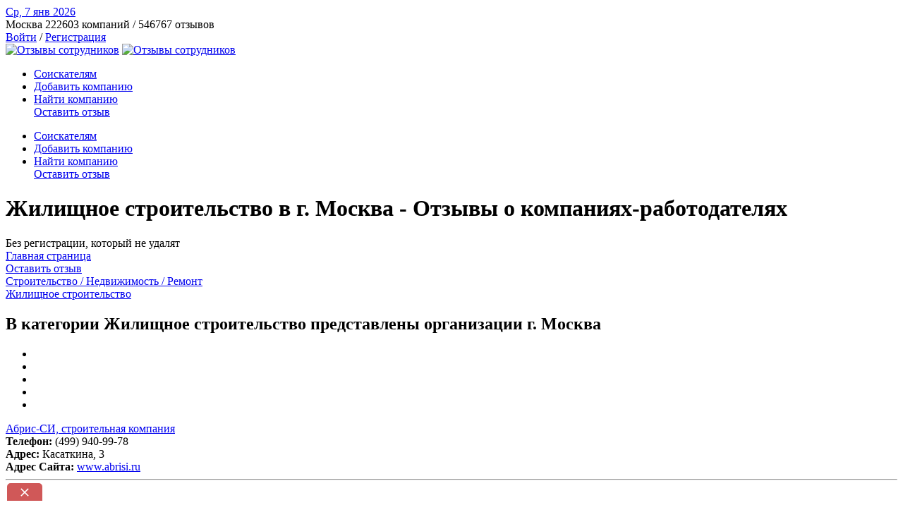

--- FILE ---
content_type: text/html; charset=UTF-8
request_url: https://otsovik.com/base/moskva/stroitelstvo_nedvizhimost_remont/zhilishchnoe_stroitelstvo/
body_size: 18748
content:
<!DOCTYPE HTML>
<html lang="en-US">
<head>
    <meta charset="UTF-8">
    <meta http-equiv="x-ua-compatible" content="ie=edge">

    <meta name="viewport" content="width=device-width, initial-scale=1">
    <!-- Favicon -->
    <link rel="icon" type="image/png" sizes="56x56" href="/favicon.png">

    <meta http-equiv="Content-Type" content="text/html; charset=UTF-8" />
<meta name="keywords" content="отзывы сотрудников о работе, отзывы сотрудников о работодателях, отзывы о работе в отрасли Жилищное строительство" />
<meta name="description" content="Работодатели отрасли Жилищное строительство – Правдивые отзывы сотрудников компаний: найти, добавить, оставить." />
<script type="text/javascript" data-skip-moving="true">(function(w, d, n) {var cl = "bx-core";var ht = d.documentElement;var htc = ht ? ht.className : undefined;if (htc === undefined || htc.indexOf(cl) !== -1){return;}var ua = n.userAgent;if (/(iPad;)|(iPhone;)/i.test(ua)){cl += " bx-ios";}else if (/Windows/i.test(ua)){cl += ' bx-win';}else if (/Macintosh/i.test(ua)){cl += " bx-mac";}else if (/Linux/i.test(ua) && !/Android/i.test(ua)){cl += " bx-linux";}else if (/Android/i.test(ua)){cl += " bx-android";}cl += (/(ipad|iphone|android|mobile|touch)/i.test(ua) ? " bx-touch" : " bx-no-touch");cl += w.devicePixelRatio && w.devicePixelRatio >= 2? " bx-retina": " bx-no-retina";var ieVersion = -1;if (/AppleWebKit/.test(ua)){cl += " bx-chrome";}else if (/Opera/.test(ua)){cl += " bx-opera";}else if (/Firefox/.test(ua)){cl += " bx-firefox";}ht.className = htc ? htc + " " + cl : cl;})(window, document, navigator);</script>


<link href="/bitrix/js/main/core/css/core_image.css?16869226315549" type="text/css"  rel="stylesheet" />
<link href="/bitrix/js/ui/design-tokens/dist/ui.design-tokens.css?168692266924720" type="text/css"  rel="stylesheet" />
<link href="/bitrix/js/ui/fonts/opensans/ui.font.opensans.css?16869226692555" type="text/css"  rel="stylesheet" />
<link href="/bitrix/js/main/popup/dist/main.popup.bundle.css?168692263229861" type="text/css"  rel="stylesheet" />
<link href="/bitrix/templates/newsite/components/exinew/Catalog.block/.default/style.css?16523428151177" type="text/css"  rel="stylesheet" />
<link href="/bitrix/templates/newsite/components/exinew/Defaultblock.list/company_list/style.css?1643958830208" type="text/css"  rel="stylesheet" />
<link href="/bitrix/components/exinew/site.voteviews/templates/sect_header_view/style.css?1647870105496" type="text/css"  rel="stylesheet" />
<link href="/bitrix/components/bitrix/main.pagenavigation/templates/.default/style.css?16869226322917" type="text/css"  rel="stylesheet" />
<link href="/bitrix/templates/newsite/components/exinew/MyCompanyReviews.list/reviewlist_new_cards/style.css?1637927819816" type="text/css"  rel="stylesheet" />
<link href="/bitrix/templates/newsite/assets/css/bootstrap.min.css?1646922284160172" type="text/css"  data-template-style="true"  rel="stylesheet" />
<link href="/bitrix/templates/newsite/assets/css/jquery-ui.min.css?147386364632076" type="text/css"  data-template-style="true"  rel="stylesheet" />
<link href="/bitrix/templates/newsite/assets/css/owl.carousel.min.css?16066427082927" type="text/css"  data-template-style="true"  rel="stylesheet" />
<link href="/bitrix/templates/newsite/assets/css/nivo-slider.css?15013878301186" type="text/css"  data-template-style="true"  rel="stylesheet" />
<link href="/bitrix/templates/newsite/assets/css/animate.css?157582923259713" type="text/css"  data-template-style="true"  rel="stylesheet" />
<link href="/bitrix/templates/newsite/assets/css/animated-text.css?152202088620082" type="text/css"  data-template-style="true"  rel="stylesheet" />
<link href="/bitrix/templates/newsite/assets/css/all.min.css?159482158858935" type="text/css"  data-template-style="true"  rel="stylesheet" />
<link href="/bitrix/templates/newsite/assets/css/flaticon.css?164510731110273" type="text/css"  data-template-style="true"  rel="stylesheet" />
<link href="/bitrix/templates/newsite/assets/css/theme-default.css?17291524198464" type="text/css"  data-template-style="true"  rel="stylesheet" />
<link href="/bitrix/templates/newsite/assets/css/meanmenu.min.css?16457017013750" type="text/css"  data-template-style="true"  rel="stylesheet" />
<link href="/bitrix/templates/newsite/css/fuelux.css?164744283388687" type="text/css"  data-template-style="true"  rel="stylesheet" />
<link href="/bitrix/templates/newsite/css/bootstrap-fileupload.css?14382598352151" type="text/css"  data-template-style="true"  rel="stylesheet" />
<link href="/bitrix/templates/newsite/css/font-awesome.css?143825983523296" type="text/css"  data-template-style="true"  rel="stylesheet" />
<link href="/bitrix/templates/newsite/js/jQueryFormStyler/jquery.formstyler.css?143825983510618" type="text/css"  data-template-style="true"  rel="stylesheet" />
<link href="/bitrix/templates/newsite/assets/css/dropbtn.css?16426847471532" type="text/css"  data-template-style="true"  rel="stylesheet" />
<link href="/bitrix/templates/newsite/assets/css/dropbtn2.css?16449285001187" type="text/css"  data-template-style="true"  rel="stylesheet" />
<link href="/bitrix/templates/newsite/css/style.css?1765351404109662" type="text/css"  data-template-style="true"  rel="stylesheet" />
<link href="/bitrix/templates/newsite/assets/css/owl.transitions.css?13975652064476" type="text/css"  data-template-style="true"  rel="stylesheet" />
<link href="/bitrix/templates/newsite/venobox/venobox.css?15008538267604" type="text/css"  data-template-style="true"  rel="stylesheet" />
<link href="/bitrix/templates/newsite/assets/css/widget.css?16357041745913" type="text/css"  data-template-style="true"  rel="stylesheet" />
<link href="/bitrix/templates/newsite/assets/css/animate.min.css?163665365074624" type="text/css"  data-template-style="true"  rel="stylesheet" />
<link href="/bitrix/templates/newsite/assets/css/custom-animation.css?163368274812281" type="text/css"  data-template-style="true"  rel="stylesheet" />
<link href="/bitrix/templates/newsite/assets/css/ds.css?163646027458695" type="text/css"  data-template-style="true"  rel="stylesheet" />
<link href="/bitrix/templates/newsite/assets/css/custom.css?17304489115659" type="text/css"  data-template-style="true"  rel="stylesheet" />
<link href="/bitrix/templates/newsite/css/adaptive.css?1730391677526" type="text/css"  data-template-style="true"  rel="stylesheet" />
<link href="/bitrix/templates/newsite/assets/css/responsive.css?167169150919008" type="text/css"  data-template-style="true"  rel="stylesheet" />
<link href="/bitrix/templates/newsite/components/bitrix/breadcrumb/.default/style.css?1646398016641" type="text/css"  data-template-style="true"  rel="stylesheet" />
<link href="/bitrix/templates/newsite/components/bitrix/system.auth.authorize/modal/style.css?1438259835539" type="text/css"  data-template-style="true"  rel="stylesheet" />
<link href="/bitrix/components/bitrix/socserv.auth.form/templates/flat/style.css?16869226662838" type="text/css"  data-template-style="true"  rel="stylesheet" />
<link href="/bitrix/templates/newsite/components/bitrix/system.auth.registration/modle_reg/style.css?1643272541235" type="text/css"  data-template-style="true"  rel="stylesheet" />







                <title>Жилищное строительство, Москва — компании работодатели, отзывы сотрудников о работе, рейтинг, написать и оставить отзыв</title>

    
    
        
    <!-- responsive CSS -->
    

    <script data-skip-moving='true'>
  const caramelJS = document.createElement('script'); 
  caramelJS.src = "https://ads.digitalcaramel.com/caramel.js?ts="+new Date().getTime();
  caramelJS.async = true;
  document.head.appendChild(caramelJS);
</script>

<!-- Yandex Native Ads -->
<script data-skip-moving='true'>window.yaContextCb=window.yaContextCb||[]</script>
<script data-skip-moving='true' src="https://yandex.ru/ads/system/context.js" async></script>

	
</head>
<body>
<div class="d-none d-lg-block d-xl-block">
<div caramel-id="01jashq5v9bjr3zp5d2r9jkba6"></div>


</div>



<div class="d-sm-block d-md-block d-lg-none d-xl-none">
<div caramel-id="01jasjfarcf6epyjr0v2h4xet6"></div>
</div>
<!--==================================================-->
<!--Start Header Top Section-->
<!--==================================================-->
<!--Header top area-->
<div class="header-top-area d-sm-none d-md-none d-lg-block">
    <div class="container">
        <div class="row align-items-center">
            <div class="col-md-7">
                <div class="header-top-left-items">
                    <div class="header-top-left-single-item">
                        <a href="#">
                            <div class="header-top-left-icon">
                                <i class="far fa-clock"></i>
                                Ср, 7 янв <span>2026</span>
                            </div>
                        </a>
                    </div>
                    <div class="header-top-left-single-item two">
                        <a href="#">
                            <div class="header-top-left-icon">
                                <i class="fas fa-map-marker-alt"></i>
                                <a class="dropdown city-view">Москва</a>
                                <span>
                            


222603

    компаний /
                                


546767

    отзывов
</span>

                            </div>
                        </a>
                    </div>
                </div>
            </div>
            <div class="col-md-5">
			
		
                <div class="header-top-right-items text-right">
                    <div class="header-top-right-icon-area">

                                                    <a href="#" data-toggle="modal" data-target="#authcompany">Войти</a>  /  <a href="#" data-toggle="modal" data-target="#regisrationuser">Регистрация</a>
                        

                    </div>
                </div>
				
				
            </div>
        </div>
    </div>
</div>



<div class="header-area" id="sticky-header">
    <div class="container">
        <div class="row align-items-center d-flex">
            <div class="col-lg-3">
                <div class="header-logo">
                    <a class="main-logo" href="/"><img style="width: 250px;" src="/bitrix/templates/newsite/assets/images/logo.png" alt="Отзывы сотрудников"></a>
                    <a class="stiky-logo" href="/"><img style="width: 250px;" src="/bitrix/templates/newsite/assets/images/logo_w.png" alt="Отзывы сотрудников"></a>
                </div>
            </div>
            <div class="col-lg-9">
                        
<nav class="itsoft_menu">
    <div class="header-menu">
<ul class="nav_scroll">

	
	
		
							<li class=""><a href="/soiskatelyam/">Соискателям</a></li>
			
		
	
	

	
	
		
							<li class=""><a href="/job/add_company.php">Добавить компанию</a></li>
			
		
	
	

	
	
		
							<li class=""><a href="/job/search.php/">Найти компанию</a></li>
			
		
	
	


                    <div class="header-btn">
                        <a href="/base/moskva/"> Оставить отзыв</a>
                    </div>
                </ul>
            </div>
</nav>

            </div>
        </div>
    </div>
</div>



<!-- mobile menu seection -->
<div class="mobile-menu-area d-sm-block d-md-block d-lg-none ">
    <div class="mobile-menu">
	
		
        
<nav class="itsoft_menu">
    <div class="header-menu">
<ul class="nav_scroll">

	
	
		
							<li class=""><a href="/soiskatelyam/">Соискателям</a></li>
			
		
	
	

	
	
		
							<li class=""><a href="/job/add_company.php">Добавить компанию</a></li>
			
		
	
	

	
	
		
							<li class=""><a href="/job/search.php/">Найти компанию</a></li>
			
		
	
	


                    <div class="header-btn">
                        <a href="/base/moskva/"> Оставить отзыв</a>
                    </div>
                </ul>
            </div>
</nav>

    </div>
</div>



	<div class="portfolio_area style-two d-flex align-items-center">
		<div class="container page">
			<div class="row pt-100 pb-80">
				<div class="col-lg-12">
					<div class="breatcome-content text-center">
						<div class="breatcome-content-title">
						
						<h1>Жилищное строительство в г.&nbsp;Москва&nbsp;- Отзывы о компаниях-работодателях</h1>


					
							<div class="base-h2">Без регистрации, который не удалят</div>
						</div>
						
					  <div class="row justify-content-center">
		  <div class="col-lg-12">	
						<div class="breatcome-content-text text-center">
						
		        <link href="/bitrix/css/main/font-awesome.css?168692263228777" type="text/css" rel="stylesheet" />
<div class="bx-breadcrumb">
		
		<div class="bx-breadcrumb">
			<div class="bx-breadcrumb-item" id="bx_breadcrumb_0" itemscope="" itemtype="http://data-vocabulary.org/Breadcrumb" itemref="bx_breadcrumb_1">
				
				<a href="/" title="Главная страница" itemprop="url">
					<span itemprop="title">Главная страница</span>
				</a>
				</div>
			</div>
		
		<div class="bx-breadcrumb">
			<div class="bx-breadcrumb-item" id="bx_breadcrumb_1" itemscope="" itemtype="http://data-vocabulary.org/Breadcrumb" itemprop="child" itemref="bx_breadcrumb_2">
				<i class="fa fa-angle-right"></i>
				<a href="/base/moskva/" title="Оставить отзыв" itemprop="url">
					<span itemprop="title">Оставить отзыв</span>
				</a>
				</div>
			</div>
		
		<div class="bx-breadcrumb">
			<div class="bx-breadcrumb-item" id="bx_breadcrumb_2" itemscope="" itemtype="http://data-vocabulary.org/Breadcrumb" itemprop="child">
				<i class="fa fa-angle-right"></i>
				<a href="/base/moskva/stroitelstvo_nedvizhimost_remont/" title="Строительство / Недвижимость / Ремонт" itemprop="url">
					<span itemprop="title">Строительство / Недвижимость / Ремонт</span>
				</a>
				</div>
			</div>
		
		<div class="bx-breadcrumb">
			<div class="bx-breadcrumb-item" id="bx_breadcrumb_3" itemscope="" itemtype="http://data-vocabulary.org/Breadcrumb" itemprop="child">
				<i class="fa fa-angle-right"></i>
				<a href="/base//zhilishchnoe_stroitelstvo/" title="Жилищное строительство" itemprop="url">
					<span itemprop="title">Жилищное строительство</span>
				</a>
				</div>
			</div><div style="clear:both"></div></div>			</div>
			</div>
						</div>
					</div>
				</div>
			</div>
		</div>
	</div>


 

<div class="container">
<div class="row pt-70">
<div class="col-lg-8">







    
	
	
<h2>В категории Жилищное строительство представлены организации г. Москва</h2>


<div class="block-comp-lst">
<div class="wow fadeInUp">	<div class="company-item">


	<div>
        
<div id="votestars695e726f62d64" class="row row-cols-auto justify-content-md-center vote-UF_ROTZ small-view">
    <div class="votestars col">
        <ul>
            <li data-val="1"><i class="fa-star"></i></li>
            <li data-val="2"><i class="fa-star"></i></li>
            <li data-val="3"><i class="fa-star"></i></li>
            <li data-val="4"><i class="fa-star"></i></li>
            <li data-val="5"><i class="fa-star"></i></li>

                    </ul>
    </div>
    </div>

	<div class="title-company"><a href="/job/moskva/abris_si_stroitelnaya_kompaniya/">Абрис-СИ, строительная компания</a></div>
	</div>
		<div class="feild-item"><strong>Телефон: </strong>(499) 940-99-78</div>		<div class="feild-item"><strong>Адрес: </strong>Касаткина, 3</div>
		<div class="feild-item"><strong>Адрес Сайта: </strong><a href="http://www.abrisi.ru" rel="nofollow" target="_blank" style="text-decoration: underline;">www.abrisi.ru</a></div>	</div>
	<hr></div>


<div class="wow fadeInUp">	<div class="company-item">


	<div>
        
<div id="votestars695e726f62ebb" class="row row-cols-auto justify-content-md-center vote-UF_ROTZ small-view">
    <div class="votestars col">
        <ul>
            <li data-val="1"><i class="fa-star"></i></li>
            <li data-val="2"><i class="fa-star"></i></li>
            <li data-val="3"><i class="fa-star"></i></li>
            <li data-val="4"><i class="fa-star"></i></li>
            <li data-val="5"><i class="fa-star"></i></li>

                    </ul>
    </div>
        <div class="rat-value col">2.96</div>
    </div>

	<div class="title-company"><a href="/job/moskva/absolyut_nedvizhimost_gruppa_kompaniy/">Абсолют Недвижимость, группа компаний</a></div>
	</div>
		<div class="feild-item"><strong>Телефон: </strong>(495) 745-55-33 (единая справочная - пн-пт 9:00-18:00)</div>		<div class="feild-item"><strong>Адрес: </strong>2-й квартал (Московский), 1</div>
		<div class="feild-item"><strong>Адрес Сайта: </strong><a href="http://www.absrealty.ru" rel="nofollow" target="_blank" style="text-decoration: underline;">www.absrealty.ru</a></div>	</div>
	<hr></div>


<div class="wow fadeInUp">	<div class="company-item">


	<div>
        
<div id="votestars695e726f62fff" class="row row-cols-auto justify-content-md-center vote-UF_ROTZ small-view">
    <div class="votestars col">
        <ul>
            <li data-val="1"><i class="fa-star"></i></li>
            <li data-val="2"><i class="fa-star"></i></li>
            <li data-val="3"><i class="fa-star"></i></li>
            <li data-val="4"><i class="fa-star"></i></li>
            <li data-val="5"><i class="fa-star"></i></li>

                    </ul>
    </div>
    </div>

	<div class="title-company"><a href="/job/moskva/avalon_stroy_ooo_inzhenerno_stroitelnaya_kompaniya/">Авалон Строй, ООО, инженерно-строительная компания</a></div>
	</div>
		<div class="feild-item"><strong>Телефон: </strong>(495) 506-71-43</div>		<div class="feild-item"><strong>Адрес: </strong>Нижняя Красносельская, 40/12 к2 - 2 этаж,  БЦ Новь</div>
		<div class="feild-item"><strong>Адрес Сайта: </strong><a href="http://www.avalon-stroy.ru" rel="nofollow" target="_blank" style="text-decoration: underline;">www.avalon-stroy.ru</a></div>	</div>
	<hr></div>


<div class="wow fadeInUp">	<div class="company-item">


	<div>
        
<div id="votestars695e726f6318c" class="row row-cols-auto justify-content-md-center vote-UF_ROTZ small-view">
    <div class="votestars col">
        <ul>
            <li data-val="1"><i class="fa-star"></i></li>
            <li data-val="2"><i class="fa-star"></i></li>
            <li data-val="3"><i class="fa-star"></i></li>
            <li data-val="4"><i class="fa-star"></i></li>
            <li data-val="5"><i class="fa-star"></i></li>

                    </ul>
    </div>
    </div>

	<div class="title-company"><a href="/job/moskva/avangard_invest_ooo_investitsionno_stroitelnaya_kompaniya/">Авангард-Инвест, ООО, инвестиционно-строительная компания</a></div>
	</div>
		<div class="feild-item"><strong>Телефон: </strong>8-925-797-18-18</div>		<div class="feild-item"><strong>Адрес: </strong>Талдомская, 3 - 1 офис</div>
		<div class="feild-item"><strong>Адрес Сайта: </strong><a href="http://www.avangardinvest.ru" rel="nofollow" target="_blank" style="text-decoration: underline;">www.avangardinvest.ru</a></div>	</div>
	<hr></div>


<div class="wow fadeInUp">	<div class="company-item">


	<div>
        
<div id="votestars695e726f6337c" class="row row-cols-auto justify-content-md-center vote-UF_ROTZ small-view">
    <div class="votestars col">
        <ul>
            <li data-val="1"><i class="fa-star"></i></li>
            <li data-val="2"><i class="fa-star"></i></li>
            <li data-val="3"><i class="fa-star"></i></li>
            <li data-val="4"><i class="fa-star"></i></li>
            <li data-val="5"><i class="fa-star"></i></li>

                    </ul>
    </div>
        <div class="rat-value col">3</div>
    </div>

	<div class="title-company"><a href="/job/moskva/avgur_esteyt_investitsionno_stroitelnaya_kompaniya/">Авгур Эстейт, инвестиционно-строительная компания</a></div>
	</div>
		<div class="feild-item"><strong>Телефон: </strong>(495) 221-40-16, (495) 221-17-17, (495) 223-53-53</div>		<div class="feild-item"><strong>Адрес: </strong>Комсомольский проспект, 32 к2 - вход с торца</div>
		<div class="feild-item"><strong>Адрес Сайта: </strong><a href="http://www.avgur.ru" rel="nofollow" target="_blank" style="text-decoration: underline;">www.avgur.ru</a></div>	</div>
	<hr></div>


<div class="wow fadeInUp">	<div class="company-item">


	<div>
        
<div id="votestars695e726f6353d" class="row row-cols-auto justify-content-md-center vote-UF_ROTZ small-view">
    <div class="votestars col">
        <ul>
            <li data-val="1"><i class="fa-star"></i></li>
            <li data-val="2"><i class="fa-star"></i></li>
            <li data-val="3"><i class="fa-star"></i></li>
            <li data-val="4"><i class="fa-star"></i></li>
            <li data-val="5"><i class="fa-star"></i></li>

                    </ul>
    </div>
    </div>

	<div class="title-company"><a href="/job/moskva/agroinvest_stroitelnaya_kompaniya/">Агроинвест, строительная компания</a></div>
	</div>
		<div class="feild-item"><strong>Телефон: </strong>(495) 621-86-33</div>		<div class="feild-item"><strong>Адрес: </strong>Маросейка, 8</div>
			</div>
	<hr></div>


<div class="wow fadeInUp">	<div class="company-item">


	<div>
        
<div id="votestars695e726f636dd" class="row row-cols-auto justify-content-md-center vote-UF_ROTZ small-view">
    <div class="votestars col">
        <ul>
            <li data-val="1"><i class="fa-star"></i></li>
            <li data-val="2"><i class="fa-star"></i></li>
            <li data-val="3"><i class="fa-star"></i></li>
            <li data-val="4"><i class="fa-star"></i></li>
            <li data-val="5"><i class="fa-star"></i></li>

                    </ul>
    </div>
        <div class="rat-value col">2.27</div>
    </div>

	<div class="title-company"><a href="/job/moskva/adva_esteyt_investitsionno_stroitelnaya_kompaniya/">Адва-Эстейт, инвестиционно-строительная компания</a></div>
	</div>
		<div class="feild-item"><strong>Телефон: </strong>(495) 984-63-63</div>		<div class="feild-item"><strong>Адрес: </strong>Профсоюзная, 93а - 419, 421 офис,  4 этаж</div>
		<div class="feild-item"><strong>Адрес Сайта: </strong><a href="http://adva.info" rel="nofollow" target="_blank" style="text-decoration: underline;">adva.info</a></div>	</div>
	<hr></div>


<div class="wow fadeInUp">	<div class="company-item">


	<div>
        
<div id="votestars695e726f638a4" class="row row-cols-auto justify-content-md-center vote-UF_ROTZ small-view">
    <div class="votestars col">
        <ul>
            <li data-val="1"><i class="fa-star"></i></li>
            <li data-val="2"><i class="fa-star"></i></li>
            <li data-val="3"><i class="fa-star"></i></li>
            <li data-val="4"><i class="fa-star"></i></li>
            <li data-val="5"><i class="fa-star"></i></li>

                    </ul>
    </div>
    </div>

	<div class="title-company"><a href="/job/moskva/adra_faktor_m_ooo_proektno_stroitelnaya_kompaniya/">АДРА ФАКТОР-М, ООО, проектно-строительная компания</a></div>
	</div>
				<div class="feild-item"><strong>Адрес: </strong>Хавская, 18 к2 - 5 этаж</div>
		<div class="feild-item"><strong>Адрес Сайта: </strong><a href="http://www.factor-m.ru" rel="nofollow" target="_blank" style="text-decoration: underline;">www.factor-m.ru</a></div>	</div>
	<hr></div>


<div class="wow fadeInUp">	<div class="company-item">


	<div>
        
<div id="votestars695e726f63a8a" class="row row-cols-auto justify-content-md-center vote-UF_ROTZ small-view">
    <div class="votestars col">
        <ul>
            <li data-val="1"><i class="fa-star"></i></li>
            <li data-val="2"><i class="fa-star"></i></li>
            <li data-val="3"><i class="fa-star"></i></li>
            <li data-val="4"><i class="fa-star"></i></li>
            <li data-val="5"><i class="fa-star"></i></li>

                    </ul>
    </div>
    </div>

	<div class="title-company"><a href="/job/moskva/aist_ooo_stroitelno_restavratsionnaya_firma/">АИСТ, ООО, строительно-реставрационная фирма</a></div>
	</div>
		<div class="feild-item"><strong>Телефон: </strong>(499) 559-99-85, (495) 767-56-73</div>		<div class="feild-item"><strong>Адрес: </strong>Дорожная, 3 к20 - 404-405 офис,  4 этаж</div>
		<div class="feild-item"><strong>Адрес Сайта: </strong><a href="http://archist.ru" rel="nofollow" target="_blank" style="text-decoration: underline;">archist.ru</a></div>	</div>
	<hr></div>


<div class="wow fadeInUp">	<div class="company-item">


	<div>
        
<div id="votestars695e726f63c5f" class="row row-cols-auto justify-content-md-center vote-UF_ROTZ small-view">
    <div class="votestars col">
        <ul>
            <li data-val="1"><i class="fa-star"></i></li>
            <li data-val="2"><i class="fa-star"></i></li>
            <li data-val="3"><i class="fa-star"></i></li>
            <li data-val="4"><i class="fa-star"></i></li>
            <li data-val="5"><i class="fa-star"></i></li>

                    </ul>
    </div>
    </div>

	<div class="title-company"><a href="/job/moskva/aktsept_ooo_stroitelnaya_kompaniya/">АКЦЕПТ, ООО, строительная компания</a></div>
	</div>
				<div class="feild-item"><strong>Адрес: </strong>Большая Черёмушкинская, 32 к2</div>
			</div>
	<hr></div>


<div class="wow fadeInUp">	<div class="company-item">


	<div>
        
<div id="votestars695e726f63e47" class="row row-cols-auto justify-content-md-center vote-UF_ROTZ small-view">
    <div class="votestars col">
        <ul>
            <li data-val="1"><i class="fa-star"></i></li>
            <li data-val="2"><i class="fa-star"></i></li>
            <li data-val="3"><i class="fa-star"></i></li>
            <li data-val="4"><i class="fa-star"></i></li>
            <li data-val="5"><i class="fa-star"></i></li>

                    </ul>
    </div>
    </div>

	<div class="title-company"><a href="/job/moskva/altadzha_rus_ooo_remontno_stroitelnaya_kompaniya/">Алтаджа Рус, ООО, ремонтно-строительная компания</a></div>
	</div>
		<div class="feild-item"><strong>Телефон: </strong>(495) 725-63-44</div>		<div class="feild-item"><strong>Адрес: </strong>Барклая, 6 ст5 - 407 офис,  4 этаж,  БЦ Барклай Плаза 2</div>
		<div class="feild-item"><strong>Адрес Сайта: </strong><a href="http://www.altaca.com" rel="nofollow" target="_blank" style="text-decoration: underline;">www.altaca.com</a></div>	</div>
	<hr></div>


<div class="wow fadeInUp">	<div class="company-item">


	<div>
        
<div id="votestars695e726f6402a" class="row row-cols-auto justify-content-md-center vote-UF_ROTZ small-view">
    <div class="votestars col">
        <ul>
            <li data-val="1"><i class="fa-star"></i></li>
            <li data-val="2"><i class="fa-star"></i></li>
            <li data-val="3"><i class="fa-star"></i></li>
            <li data-val="4"><i class="fa-star"></i></li>
            <li data-val="5"><i class="fa-star"></i></li>

                    </ul>
    </div>
    </div>

	<div class="title-company"><a href="/job/moskva/albion_m_stroitelnaya_kompaniya/">Альбион.М, строительная компания</a></div>
	</div>
		<div class="feild-item"><strong>Телефон: </strong>(495) 983-32-50</div>		<div class="feild-item"><strong>Адрес: </strong>Щипок, 18 ст1</div>
		<div class="feild-item"><strong>Адрес Сайта: </strong><a href="http://www.albion-m.ru" rel="nofollow" target="_blank" style="text-decoration: underline;">www.albion-m.ru</a></div>	</div>
	<hr></div>


<div class="wow fadeInUp">	<div class="company-item">


	<div>
        
<div id="votestars695e726f64242" class="row row-cols-auto justify-content-md-center vote-UF_ROTZ small-view">
    <div class="votestars col">
        <ul>
            <li data-val="1"><i class="fa-star"></i></li>
            <li data-val="2"><i class="fa-star"></i></li>
            <li data-val="3"><i class="fa-star"></i></li>
            <li data-val="4"><i class="fa-star"></i></li>
            <li data-val="5"><i class="fa-star"></i></li>

                    </ul>
    </div>
        <div class="rat-value col">2.5</div>
    </div>

	<div class="title-company"><a href="/job/moskva/alkomp_evropa_ooo_stroitelnaya_kompaniya/">Алькомп Европа, ООО, строительная компания</a></div>
	</div>
		<div class="feild-item"><strong>Телефон: </strong>(495) 918-25-48</div>		<div class="feild-item"><strong>Адрес: </strong>Большая Семёновская, 27 к2 - цокольный этаж</div>
		<div class="feild-item"><strong>Адрес Сайта: </strong><a href="http://www.alcomp.ru" rel="nofollow" target="_blank" style="text-decoration: underline;">www.alcomp.ru</a></div>	</div>
	<hr></div>


<div class="wow fadeInUp">	<div class="company-item">


	<div>
        
<div id="votestars695e726f64406" class="row row-cols-auto justify-content-md-center vote-UF_ROTZ small-view">
    <div class="votestars col">
        <ul>
            <li data-val="1"><i class="fa-star"></i></li>
            <li data-val="2"><i class="fa-star"></i></li>
            <li data-val="3"><i class="fa-star"></i></li>
            <li data-val="4"><i class="fa-star"></i></li>
            <li data-val="5"><i class="fa-star"></i></li>

                    </ul>
    </div>
    </div>

	<div class="title-company"><a href="/job/moskva/alpas_rem_stroitelno_remontnaya_kompaniya/">Альпас Рем, строительно-ремонтная компания</a></div>
	</div>
		<div class="feild-item"><strong>Телефон: </strong>8-903-686-43-42, 8-926-557-14-08, (495) 965-16-29</div>		<div class="feild-item"><strong>Адрес: </strong>Нижняя Первомайская, 46</div>
		<div class="feild-item"><strong>Адрес Сайта: </strong><a href="http://alpas-rem.ru" rel="nofollow" target="_blank" style="text-decoration: underline;">alpas-rem.ru</a></div>	</div>
	<hr></div>


<div class="wow fadeInUp">	<div class="company-item">


	<div>
        
<div id="votestars695e726f6459e" class="row row-cols-auto justify-content-md-center vote-UF_ROTZ small-view">
    <div class="votestars col">
        <ul>
            <li data-val="1"><i class="fa-star"></i></li>
            <li data-val="2"><i class="fa-star"></i></li>
            <li data-val="3"><i class="fa-star"></i></li>
            <li data-val="4"><i class="fa-star"></i></li>
            <li data-val="5"><i class="fa-star"></i></li>

                    </ul>
    </div>
    </div>

	<div class="title-company"><a href="/job/moskva/alfa_garant_stroy_stroitelno_remontnaya_kompaniya/">Альфа Гарант Строй, строительно-ремонтная компания</a></div>
	</div>
		<div class="feild-item"><strong>Телефон: </strong>(495) 926-77-96</div>		<div class="feild-item"><strong>Адрес: </strong>Большой Каретный пер, 20 ст3 - 1 этаж,  5 подъезд</div>
		<div class="feild-item"><strong>Адрес Сайта: </strong><a href="http://ags.msk.ru" rel="nofollow" target="_blank" style="text-decoration: underline;">ags.msk.ru</a></div>	</div>
	<hr></div>


<div class="wow fadeInUp">	<div class="company-item">


	<div>
        
<div id="votestars695e726f64796" class="row row-cols-auto justify-content-md-center vote-UF_ROTZ small-view">
    <div class="votestars col">
        <ul>
            <li data-val="1"><i class="fa-star"></i></li>
            <li data-val="2"><i class="fa-star"></i></li>
            <li data-val="3"><i class="fa-star"></i></li>
            <li data-val="4"><i class="fa-star"></i></li>
            <li data-val="5"><i class="fa-star"></i></li>

                    </ul>
    </div>
    </div>

	<div class="title-company"><a href="/job/moskva/alfastroy_torgovo_stroitelnaya_kompaniya/">АльфаСтрой, торгово-строительная компания</a></div>
	</div>
				<div class="feild-item"><strong>Адрес: </strong>Донской 2-й проезд, 4</div>
		<div class="feild-item"><strong>Адрес Сайта: </strong><a href="http://%D0%B0%D0%BB%D1%8C%D1%84%D0%B0%D1%81%D1%82%D1%80%D0%BE%D0%B92000.%D1%80%D1%84" rel="nofollow" target="_blank" style="text-decoration: underline;">%D0%B0%D0%BB%D1%8C%D1%84%D0%B0%D1%81%D1%82%D1%80%D0%BE%D0%B92000.%D1%80%D1%84</a></div>	</div>
	<hr></div>


<div class="wow fadeInUp">	<div class="company-item">


	<div>
        
<div id="votestars695e726f6499a" class="row row-cols-auto justify-content-md-center vote-UF_ROTZ small-view">
    <div class="votestars col">
        <ul>
            <li data-val="1"><i class="fa-star"></i></li>
            <li data-val="2"><i class="fa-star"></i></li>
            <li data-val="3"><i class="fa-star"></i></li>
            <li data-val="4"><i class="fa-star"></i></li>
            <li data-val="5"><i class="fa-star"></i></li>

                    </ul>
    </div>
    </div>

	<div class="title-company"><a href="/job/moskva/alyans_stroyinvest_investitsionno_stroitelnaya_kompaniya/">АЛЬЯНС-СТРОЙИНВЕСТ, инвестиционно-строительная компания</a></div>
	</div>
		<div class="feild-item"><strong>Телефон: </strong>(495) 954-76-28</div>		<div class="feild-item"><strong>Адрес: </strong>Верхний Михайловский 2-й проезд, 8 к2</div>
		<div class="feild-item"><strong>Адрес Сайта: </strong><a href="http://www.iasti.ru" rel="nofollow" target="_blank" style="text-decoration: underline;">www.iasti.ru</a></div>	</div>
	<hr></div>


<div class="wow fadeInUp">	<div class="company-item">


	<div>
        
<div id="votestars695e726f64b7d" class="row row-cols-auto justify-content-md-center vote-UF_ROTZ small-view">
    <div class="votestars col">
        <ul>
            <li data-val="1"><i class="fa-star"></i></li>
            <li data-val="2"><i class="fa-star"></i></li>
            <li data-val="3"><i class="fa-star"></i></li>
            <li data-val="4"><i class="fa-star"></i></li>
            <li data-val="5"><i class="fa-star"></i></li>

                    </ul>
    </div>
    </div>

	<div class="title-company"><a href="/job/moskva/amn_stroy_stroitelno_montazhnaya_kompaniya/">АМН-СТРОЙ, строительно-монтажная компания</a></div>
	</div>
		<div class="feild-item"><strong>Телефон: </strong>(495) 666-44-26</div>		<div class="feild-item"><strong>Адрес: </strong>Николоямская, 16 - 3 этаж</div>
		<div class="feild-item"><strong>Адрес Сайта: </strong><a href="http://amn-stroy.ru" rel="nofollow" target="_blank" style="text-decoration: underline;">amn-stroy.ru</a></div>	</div>
	<hr></div>


<div class="wow fadeInUp">	<div class="company-item">


	<div>
        
<div id="votestars695e726f64d7b" class="row row-cols-auto justify-content-md-center vote-UF_ROTZ small-view">
    <div class="votestars col">
        <ul>
            <li data-val="1"><i class="fa-star"></i></li>
            <li data-val="2"><i class="fa-star"></i></li>
            <li data-val="3"><i class="fa-star"></i></li>
            <li data-val="4"><i class="fa-star"></i></li>
            <li data-val="5"><i class="fa-star"></i></li>

                    </ul>
    </div>
        <div class="rat-value col">2.85</div>
    </div>

	<div class="title-company"><a href="/job/moskva/apogey_ekointekhstroy_ooo_stroitelnaya_kompaniya/">Апогей Экоинтехстрой, ООО, строительная компания</a></div>
	</div>
		<div class="feild-item"><strong>Телефон: </strong>(495) 411-60-08</div>		<div class="feild-item"><strong>Адрес: </strong>Кантемировская, 58 - 7035 офис,  7 этаж,  БЦ Комплект</div>
		<div class="feild-item"><strong>Адрес Сайта: </strong><a href="http://apogei-stroi.ru" rel="nofollow" target="_blank" style="text-decoration: underline;">apogei-stroi.ru</a></div>	</div>
	<hr></div>


<div class="wow fadeInUp">	<div class="company-item">


	<div>
        
<div id="votestars695e726f64f53" class="row row-cols-auto justify-content-md-center vote-UF_ROTZ small-view">
    <div class="votestars col">
        <ul>
            <li data-val="1"><i class="fa-star"></i></li>
            <li data-val="2"><i class="fa-star"></i></li>
            <li data-val="3"><i class="fa-star"></i></li>
            <li data-val="4"><i class="fa-star"></i></li>
            <li data-val="5"><i class="fa-star"></i></li>

                    </ul>
    </div>
    </div>

	<div class="title-company"><a href="/job/moskva/aps_ooo_torgovo_stroitelnaya_kompaniya/">АПС, ООО, торгово-строительная компания</a></div>
	</div>
		<div class="feild-item"><strong>Телефон: </strong>(495) 646-63-16</div>		<div class="feild-item"><strong>Адрес: </strong>Колодезный пер, 3 ст25 - 2 этаж,  бизнес-парк Весна</div>
		<div class="feild-item"><strong>Адрес Сайта: </strong><a href="http://aps-dsk.ru" rel="nofollow" target="_blank" style="text-decoration: underline;">aps-dsk.ru</a></div>	</div>
	<hr></div>


<div class="wow fadeInUp">	<div class="company-item">


	<div>
        
<div id="votestars695e726f65146" class="row row-cols-auto justify-content-md-center vote-UF_ROTZ small-view">
    <div class="votestars col">
        <ul>
            <li data-val="1"><i class="fa-star"></i></li>
            <li data-val="2"><i class="fa-star"></i></li>
            <li data-val="3"><i class="fa-star"></i></li>
            <li data-val="4"><i class="fa-star"></i></li>
            <li data-val="5"><i class="fa-star"></i></li>

                    </ul>
    </div>
    </div>

	<div class="title-company"><a href="/job/moskva/ap_stroy_stroitelnaya_kompaniya/">Ап-строй, строительная компания</a></div>
	</div>
		<div class="feild-item"><strong>Телефон: </strong>(495) 939-86-52</div>		<div class="feild-item"><strong>Адрес: </strong>Косыгина, 15 - 420 офис,  4 этаж,  гостиница Korston Hotel Moscow</div>
			</div>
	<hr></div>




<div class="bx-pagination ">
	<div class="bx-pagination-container">
		<ul>

				<li class="bx-pag-prev"><span>Назад</span></li>
			<li class="bx-active"><span>1</span></li>
	
	
						<li class=""><a href="/base/moskva/stroitelstvo_nedvizhimost_remont/zhilishchnoe_stroitelstvo/?page2=page-2"><span>2</span></a></li>
					<li class="bx-pag-next"><a href="/base/moskva/stroitelstvo_nedvizhimost_remont/zhilishchnoe_stroitelstvo/?page2=page-2"><span>Вперед</span></a></li>
	
		</ul>
		<div style="clear:both"></div>
	</div>
</div>
</div>
  
<h2 class="pt-50">Не нашли компанию?</h2>

<div class="blog-details-content-text-inner">
		<p>Если вы не нашли компанию, которую искали — скорее всего, она находится в другой рубрике. Не расстраивайтесь! Попробуйте найти компанию через поиск.</p>
							</div>
<div class="pt-50 pb-60">
	<form action="/job/search.php" method="post" role="search">
	<div class="input-group m-bot15">
		<input class="form-control" type="text" name="q" value="" placeholder="Введите название компании, сайт, e-mail или телефон">
                                                <span class="input-group-btn">
                                                    <button title="" data-original-title="" class="btn btn-primary button-search" type="submit">Искать</button>
                                                </span>
	</div>
	</form>
</div>

        <div class="pt-30"><a href="/novyy-otzyvy/"><h2>Новые отзывы</h2></a></div>

    

<div class="feature-section style-two reviews-card-list" id="service">
                <div class="row pt-15">
                                          
                        <div class="col-lg-6 wow fadeInLeft" data-wow-delay=".1s">
                            <div class="single-feature-box d-flex">
                                <div class="feature-content p-30">
                                    <h2><a href="/job/moskva/institut_plasticheskoy_khirurgii_ooo_vse_svoi/">Институт пластической хирургии, ООО Все свои!</a></h2>

                                    <div class="bkl-100">
                                        <div class="date-reviews-rouse red" style=""><i class="fa fa-clock-o" aria-hidden="true"></i> 7 янв</div>
                                        <div class="user-name-black">Егор</div>

                                        
                                                                                    <div class="BAD_REVIEW default"><a href="/review/moskva/665557/"><i title="" data-original-title="" class="fa fa-thumbs-down"></i>Нет</a></div>
                                        
                                                                                    <div class="GOOD_REVIEW default"><a href="/review/moskva/665557/"><i title="" data-original-title="" class="fa fa-thumbs-up"></i>Рабочий график, оплате труда и атмосфера в коллективе</a></div>
                                                                                <br>
                                        <div class="read-more"><a href="/review/moskva/665557/">Читать отзыв и комментарии <i title="" data-original-title="" class="fa fa-angle-double-right"></i></a></div>

                                    </div>

                                </div>
                            </div>
                        </div>
                                          
                        <div class="col-lg-6 wow fadeInLeft" data-wow-delay=".1s">
                            <div class="single-feature-box d-flex">
                                <div class="feature-content p-30">
                                    <h2><a href="/job/moskva/account_moneyinvs_com/">account.moneyinvs.com</a></h2>

                                    <div class="bkl-100">
                                        <div class="date-reviews-rouse red" style=""><i class="fa fa-clock-o" aria-hidden="true"></i> 7 янв</div>
                                        <div class="user-name-black">Анонимный</div>

                                        
                                                                                    <div class="BAD_REVIEW default"><a href="/review/moskva/665556/"><i title="" data-original-title="" class="fa fa-thumbs-down"></i>Нет.</a></div>
                                        
                                                                                    <div class="GOOD_REVIEW default"><a href="/review/moskva/665556/"><i title="" data-original-title="" class="fa fa-thumbs-up"></i>Видно, что сервис заинтересован в осознанной работе своих клиентов.</a></div>
                                                                                <br>
                                        <div class="read-more"><a href="/review/moskva/665556/">Читать отзыв и комментарии <i title="" data-original-title="" class="fa fa-angle-double-right"></i></a></div>

                                    </div>

                                </div>
                            </div>
                        </div>
                                          
                        <div class="col-lg-6 wow fadeInLeft" data-wow-delay=".1s">
                            <div class="single-feature-box d-flex">
                                <div class="feature-content p-30">
                                    <h2><a href="/job/moskva/bilancho/">Биланчо</a></h2>

                                    <div class="bkl-100">
                                        <div class="date-reviews-rouse red" style=""><i class="fa fa-clock-o" aria-hidden="true"></i> 6 янв</div>
                                        <div class="user-name-black">Ольга Бутырова</div>

                                        
                                                                                    <div class="BAD_REVIEW default"><a href="/review/moskva/665551/"><i title="" data-original-title="" class="fa fa-thumbs-down"></i>У меня не было претензий когда работала</a></div>
                                        
                                                                                    <div class="GOOD_REVIEW default"><a href="/review/moskva/665551/"><i title="" data-original-title="" class="fa fa-thumbs-up"></i>Условия труда, зарплата, коллектив</a></div>
                                                                                <br>
                                        <div class="read-more"><a href="/review/moskva/665551/">Читать отзыв и комментарии <i title="" data-original-title="" class="fa fa-angle-double-right"></i></a></div>

                                    </div>

                                </div>
                            </div>
                        </div>
                                          
                        <div class="col-lg-6 wow fadeInLeft" data-wow-delay=".1s">
                            <div class="single-feature-box d-flex">
                                <div class="feature-content p-30">
                                    <h2><a href="/job/moskva/dento_lux_stomatologiya_v_medvedkovo/">Dento Lux - стоматология в Медведково</a></h2>

                                    <div class="bkl-100">
                                        <div class="date-reviews-rouse red" style=""><i class="fa fa-clock-o" aria-hidden="true"></i> 6 янв</div>
                                        <div class="user-name-black">Валентина</div>

                                        
                                                                                    <div class="BAD_REVIEW default"><a href="/review/moskva/665550/"><i title="" data-original-title="" class="fa fa-thumbs-down"></i>нет</a></div>
                                        
                                                                                    <div class="GOOD_REVIEW default"><a href="/review/moskva/665550/"><i title="" data-original-title="" class="fa fa-thumbs-up"></i>Очень внимательный и терпеливый доктор</a></div>
                                                                                <br>
                                        <div class="read-more"><a href="/review/moskva/665550/">Читать отзыв и комментарии <i title="" data-original-title="" class="fa fa-angle-double-right"></i></a></div>

                                    </div>

                                </div>
                            </div>
                        </div>
                                          
                        <div class="col-lg-6 wow fadeInLeft" data-wow-delay=".1s">
                            <div class="single-feature-box d-flex">
                                <div class="feature-content p-30">
                                    <h2><a href="/job/moskva/baggazh/">Баггаж</a></h2>

                                    <div class="bkl-100">
                                        <div class="date-reviews-rouse red" style=""><i class="fa fa-clock-o" aria-hidden="true"></i> 6 янв</div>
                                        <div class="user-name-black">Анонимный</div>

                                        
                                                                                    <div class="BAD_REVIEW default"><a href="/review/moskva/665549/"><i title="" data-original-title="" class="fa fa-thumbs-down"></i>Кидают на деньги</a></div>
                                        
                                                                                    <div class="GOOD_REVIEW default"><a href="/review/moskva/665549/"><i title="" data-original-title="" class="fa fa-thumbs-up"></i>В этой компании вы или поумнеете потому что вас будут постоянно эксплуатировать и обманывать или вас...</a></div>
                                                                                <br>
                                        <div class="read-more"><a href="/review/moskva/665549/">Читать отзыв и комментарии <i title="" data-original-title="" class="fa fa-angle-double-right"></i></a></div>

                                    </div>

                                </div>
                            </div>
                        </div>
                                          
                        <div class="col-lg-6 wow fadeInLeft" data-wow-delay=".1s">
                            <div class="single-feature-box d-flex">
                                <div class="feature-content p-30">
                                    <h2><a href="/job/moskva/mir_bolshikh_lyudey_set_magazinov_odezhdy/">Мир Больших Людей, сеть магазинов одежды</a></h2>

                                    <div class="bkl-100">
                                        <div class="date-reviews-rouse red" style=""><i class="fa fa-clock-o" aria-hidden="true"></i> 6 янв</div>
                                        <div class="user-name-black">Саша</div>

                                        
                                                                                    <div class="BAD_REVIEW default"><a href="/review/moskva/665548/"><i title="" data-original-title="" class="fa fa-thumbs-down"></i>ужасная и хамское отношение к персоналу. Обман зарплатой. Плохие условия труда</a></div>
                                        
                                                                                    <div class="GOOD_REVIEW default"><a href="/review/moskva/665548/"><i title="" data-original-title="" class="fa fa-thumbs-up"></i>нет</a></div>
                                                                                <br>
                                        <div class="read-more"><a href="/review/moskva/665548/">Читать отзыв и комментарии <i title="" data-original-title="" class="fa fa-angle-double-right"></i></a></div>

                                    </div>

                                </div>
                            </div>
                        </div>
                                    </div>

                </div>



</div>
<div class="col-lg-4 right-site-block">
            <div class="right-rubric-list">
    <p style="font-size:20px;"><b>Направление деятельности:</b></p>
        <ul class="list-unstyled list-inline">
                                            <li class="list-itm-rubric"><a href="/base/moskva/stroitelstvo_nedvizhimost_remont/stroitelstvo_remont_dorog/">Строительство / ремонт дорог</a></li>
                                            <li class="list-itm-rubric"><a href="/base/moskva/stroitelstvo_nedvizhimost_remont/montazh_klimaticheskikh_sistem/">Монтаж климатических систем</a></li>
                                            <li class="list-itm-rubric"><a href="/base/moskva/stroitelstvo_nedvizhimost_remont/geodezicheskie_raboty/">Геодезические работы</a></li>
                                            <li class="list-itm-rubric"><a href="/base/moskva/stroitelstvo_nedvizhimost_remont/remont_otdelka_pomeshcheniy/">Ремонт / отделка помещений</a></li>
                                            <li class="list-itm-rubric"><a href="/base/moskva/stroitelstvo_nedvizhimost_remont/sistemy_otopleniya_vodosnabzheniya_kanalizatsii/">Системы отопления / водоснабжения / канализации</a></li>
                                            <li class="list-itm-rubric"><a href="/base/moskva/stroitelstvo_nedvizhimost_remont/stroitelstvo_dach_kottedzhey/">Строительство дач / коттеджей</a></li>
                                            <li class="list-itm-rubric"><a href="/base/moskva/stroitelstvo_nedvizhimost_remont/dizayn_intererov/">Дизайн интерьеров</a></li>
                                            <li class="list-itm-rubric"><a href="/base/moskva/stroitelstvo_nedvizhimost_remont/arkhitekturno_stroitelnoe_proektirovanie/">Архитектурно-строительное проектирование</a></li>
                                            <li class="list-itm-rubric"><a href="/base/moskva/stroitelstvo_nedvizhimost_remont/prodazha_zemelnykh_uchastkov_maloetazhnykh_domov/">Продажа земельных участков / малоэтажных домов</a></li>
                                            <li class="list-itm-rubric"><a href="/base/moskva/stroitelstvo_nedvizhimost_remont/stroitelstvo_ban_saun/">Строительство бань / саун</a></li>
                                            <li class="list-itm-rubric"><a href="/base/moskva/stroitelstvo_nedvizhimost_remont/agentstva_nedvizhimosti/">Агентства недвижимости</a></li>
                                            <li class="list-itm-rubric"><a href="/base/moskva/stroitelstvo_nedvizhimost_remont/elektromontazhnye_raboty/">Электромонтажные работы</a></li>
                                            <li class="list-itm-rubric"><a href="/base/moskva/stroitelstvo_nedvizhimost_remont/developerskie_uslugi/">Девелоперские услуги</a></li>
                                            <li class="list-itm-rubric"><a href="/base/moskva/stroitelstvo_nedvizhimost_remont/izgotovlenie_maketov_prototipirovanie/">Изготовление макетов / Прототипирование</a></li>
                                                            <li class="list-itm-rubric"><a href="/base/moskva/stroitelstvo_nedvizhimost_remont/rekonstruktsiya_i_kapremont_zdaniy/">Реконструкция и капремонт зданий</a></li>
                                            <li class="list-itm-rubric"><a href="/base/moskva/stroitelstvo_nedvizhimost_remont/burovye_raboty/">Буровые работы</a></li>
                                            <li class="list-itm-rubric"><a href="/base/moskva/stroitelstvo_nedvizhimost_remont/vzryvnye_raboty/">Взрывные работы</a></li>
                                            <li class="list-itm-rubric"><a href="/base/moskva/stroitelstvo_nedvizhimost_remont/prodazha_arenda_nedvizhimosti_za_rubezhom/">Продажа / аренда недвижимости за рубежом</a></li>
                                            <li class="list-itm-rubric"><a href="/base/moskva/stroitelstvo_nedvizhimost_remont/stroitelstvo_obsluzhivanie_elektrosetey/">Строительство / обслуживание электросетей</a></li>
                    </ul>
                        <div class="more-rubric"><a id="loadmorerubric">Все направления</a>
                            </div>
    
        
    
</div>
</div>
</div>



</div>
    </div>
        

<!--h2 class="text-center">Блок с рекламой</h2-->

   <div class="container pt-50 pb-30">
<!-- Yandex Native Ads C-A-1623542-1 -->
<div id="id-C-A-1623542-1"></div>
</div>	


<!--==================================================-->
<!--START FOOTER SECTION-->
<!--===================================================-->
<div class="footer pt-50 pb-50">
    <div class="container">
        <div class="row">
            <div class="col-lg-8">
                <div class="row" style="padding-top: 15px;">
                    <div class="col-lg-4 col-md-6">
                        <div class="footer-location-box">
                            <div class="footer-logo">
                                <img src="/bitrix/templates/newsite/assets/images/logo_invert.png" alt="Footer-logo" style="
    width: 194px;
">
                            </div>

                        </div>


                    </div>
                    <div class="col-lg-3 col-md-6">
                        <div class="widget">
                            <div class="footer-quick-link">
                                <div class="footer-widget-title" style="color: #fff;font-size: 18px;">
                                    <a href="/soiskatelyam/">Соискателям</a>
                                </div>

                            </div>
                        </div>
                    </div>
                    <div class="col-lg-3 col-md-6">
                        <div class="widget">
                            <div class="footer-quick-link-list">
                                <div class="footer-widget-title" style="color: #fff;font-size: 18px;">
                                    <a href="/reklama/">Ваш HR-бренд</a>
                                </div>

                            </div>
                        </div>
                    </div>
		
                    <div class="col-lg-2 col-md-6">
                        <div class="widget">
                            <div class="footer-quick-link-list">
                                <div class="footer-widget-title" style="color: #fff;font-size: 18px;">
                                    <a href="/contacts/">Контакты</a>
                                </div>

                            </div>
                        </div>
                    </div>
                </div>
            </div>
            <!--div class="col-lg-4 col-md-6 p-0">
                <div class="widget">
                    <div class="footer-popular-post ">


                        <form>
                            <div class="subscribe-area">
                                <input class="subscribe-mail-box" type="email"  placeholder="Поиск компании" required="">
                                <button class="subscribe-button" type="submit">
                                    <i class="fas fa-search"></i>
                                </button>
                            </div>
                        </form>

                    </div>
                </div>

            </div-->
        </div>

        <div class="row pt-40">
            <div class="col-lg-3">
                <div class="footer-quick-link-list">
                    <ul>
                        <li><a href="/base/moskva/">Оставить отзыв</a></li>
						
						<li><a href="/napisat-otzyv/">Как написать отзыв</a></li>
						
						   <li><a href="/job/search.php">Найти компанию</a></li>
                        <li><a href="/job/add_company.php">Добавить компанию</a></li>

                    </ul>
                </div>
            </div>
            <div class="col-lg-3">
                <div class="footer-quick-link-list">
                    <ul>
					
				
	  <li><a href="/moskva/chernyj-spisok/">Черный список</a></li>	
		
	<li><a href="/moskva/luchshie-i-nadezhnye/">Лучшие компании</a></li>		
					
				
					
<li><a href="/moskva/novyy-otzyvy/">Новые отзывы</a></li>


                   	<li><a href="/moskva/zakaznyye-otzyvy/">Заказные отзывы</a></li>     

                    </ul>
                </div>
            </div>
            <div class="col-lg-3">
                <div class="footer-quick-link-list">
                    <ul>
                      					
                        <li><a href="/moskva/reyting-negativnykh-otzyvov/">Негативные отзывы</a></li>
 <li><a href="/moskva/reyting-interesnykh-i-poleznykh-otzyvov/">Интересные истории</a></li>
 <li><a href="/moskva/smeshnyye-otzyvy/">Смешные истории</a></li>
 <li><a href="/moskva/zhutkiye-istorii/">Жуткие истории</a></li>
 <li><a href="/moskva/grustnyye-istorii/">Грустные истории</a></li>
                    </ul>
                </div>
            </div>
            <div class="col-lg-3">
                <div class="social-icon">
                    <div class="yashare-auto-init" data-yashareL10n="ru" data-yashareType="none" data-yashareQuickServices="vkontakte,twitter,odnoklassniki,moimir,lj,moikrug,gplus"></div>
                                    </div>
            </div>
        </div>
    </div>
</div>

<!--==================================================-->
<!-----start footer copyright  SECTION----->
<!--===================================================-->
<div class="footer-copyright-section">
    <div class="container">
        <div class="row align-items-center">
            <div class="col-sm-12 col-md-6">
                <div class="footer-copyright-text">
                    <p class="text-white">&copy; 2026</p>
                </div>
            </div>
            <div class="col-sm-12 col-md-6">
                <div class="footer-copyright-text two">
                    <p class="text-white"><a href="mailto:info@otsovik.com"><i class="fa fa-envelope" aria-hidden="true"></i>info@otsovik.com</a></p>
                </div>
            </div>
        </div>
    </div>
</div>

<!--==================================================-->
<!--start fTo Top-->
<!--===================================================-->
<div class="scroll-area">
    <div class="top-wrap">
        <div class="go-top-btn-wraper">
            <div class="go-top go-top-button">
                <i class="fas fa-arrow-up"></i>
                <i class="fas fa-arrow-up"></i>
            </div>
        </div>
    </div>
</div>


    <!-- Modal -->
    <div class="modal fade" id="authcompany" tabindex="-1" role="dialog" aria-labelledby="myModalLabel">
        <div class="modal-dialog" role="document">
            <div class="modal-content">
                <div class="modal-header">
                    <h5 class="modal-title">Вход</h5>
                    <button type="button" class="close" data-dismiss="modal" aria-label="Close">
                        <span aria-hidden="true">&times;</span>
                    </button>
                </div>
                <div class="modal-body">
                    <div class="content-form login-form">
<div class="fields">

<form id="form-login" name="form_auth" method="post" target="_top" action="/base/moskva/stroitelstvo_nedvizhimost_remont/zhilishchnoe_stroitelstvo/?city=moskva&amp;sectid=stroitelstvo_nedvizhimost_remont&amp;rubricid=zhilishchnoe_stroitelstvo&amp;cataction=rubricLink">

	<input type="hidden" name="AUTH_FORM" value="Y" />
	<input type="hidden" name="TYPE" value="AUTH" />
		<input type="hidden" name="backurl" value="/base/moskva/stroitelstvo_nedvizhimost_remont/zhilishchnoe_stroitelstvo/?city=moskva&amp;sectid=stroitelstvo_nedvizhimost_remont&amp;rubricid=zhilishchnoe_stroitelstvo&amp;cataction=rubricLink" />
			<div class="form-group">
		<label class="sr-only" for="exampleInputlogin">E-mail</label>
		<input class="form-control" type="text" name="USER_LOGIN" maxlength="50" value=""  placeholder="E-mail"/>
	</div>	
	<div class="form-group">
		<label class="sr-only" for="exampleInputlogin">Пароль</label>
		<input class="form-control" type="password" name="USER_PASSWORD" maxlength="50" placeholder="Пароль" value=""/>
		
	</div>
	
				
	
				<div class="field field-option">
			<input type="checkbox" id="USER_REMEMBER" name="USER_REMEMBER" value="Y" /><label for="USER_REMEMBER">&nbsp;Запомнить меня</label>
		</div>
	
	<div class="field field-option">
	<a href="/personal/?forgot_password=yes" rel="nofollow"><b>Забыли свой пароль?</b></a><br />
	</div>
	
	<div class="errorAuth"></div>
	
	<div class="form-group">
		<input class="btn btn-danger" type="submit" name="Login" value="Войти" />
	</div>
</form>
</div>

<div class="bx-authform-social">
	<ul>
		<li>
			<a id="bx_socserv_icon_YandexOAuth" class="yandex bx-authform-social-icon" href="javascript:void(0)" onclick="BX.util.popup('https://oauth.yandex.ru/authorize?response_type=code&amp;client_id=afdbd122e5d9457dbe208ec398efec9c&amp;display=popup&amp;redirect_uri=https%3A%2F%2Fotsovik.com%2Fbitrix%2Ftools%2Foauth%2Fyandex.php&amp;force_confirm=yes&amp;state=site_id%3Ds1%26backurl%3D%252Fbase%252Fmoskva%252Fstroitelstvo_nedvizhimost_remont%252Fzhilishchnoe_stroitelstvo%252F%253Fcheck_key%253Da968f16c1def7bd2ce654808661c08fa%2526city%253Dmoskva%2526sectid%253Dstroitelstvo_nedvizhimost_remont%2526rubricid%253Dzhilishchnoe_stroitelstvo%2526cataction%253DrubricLink%26mode%3Dopener%26redirect_url%3D%252Fbase%252Fmoskva%252Fstroitelstvo_nedvizhimost_remont%252Fzhilishchnoe_stroitelstvo%252F%253Fcity%253Dmoskva%2526sectid%253Dstroitelstvo_nedvizhimost_remont%2526rubricid%253Dzhilishchnoe_stroitelstvo%2526cataction%253DrubricLink', 680, 600)" title="Яндекс"></a>
			</li>
		<li>
			<a id="bx_socserv_icon_VKontakte" class="vkontakte bx-authform-social-icon" href="javascript:void(0)" onclick="BX.util.popup('https://oauth.vk.com/authorize?client_id=8137046&amp;redirect_uri=https%3A%2F%2Fotsovik.com%2Fbitrix%2Ftools%2Foauth%2Fvkontakte.php&amp;scope=friends,offline,email&amp;response_type=code&amp;state=[base64]', 660, 425)" title="ВКонтакте"></a>
			</li>
		<li>
			<a id="bx_socserv_icon_GoogleOAuth" class="google bx-authform-social-icon" href="javascript:void(0)" onclick="BX.util.popup('https://accounts.google.com/o/oauth2/auth?client_id=900423076035-k9rtgpqouo95tbpem2r4spgp1ljk8dkd.apps.googleusercontent.com&amp;redirect_uri=https%3A%2F%2Fotsovik.com%2Fbitrix%2Ftools%2Foauth%2Fgoogle.php&amp;scope=https%3A%2F%2Fwww.googleapis.com%2Fauth%2Fuserinfo.email+https%3A%2F%2Fwww.googleapis.com%2Fauth%2Fuserinfo.profile&amp;response_type=code&amp;access_type=offline&amp;state=provider%3DGoogleOAuth%26site_id%3Ds1%26backurl%3D%252Fbase%252Fmoskva%252Fstroitelstvo_nedvizhimost_remont%252Fzhilishchnoe_stroitelstvo%252F%253Fcheck_key%253Da968f16c1def7bd2ce654808661c08fa%2526city%253Dmoskva%2526sectid%253Dstroitelstvo_nedvizhimost_remont%2526rubricid%253Dzhilishchnoe_stroitelstvo%2526cataction%253DrubricLink%26mode%3Dopener%26redirect_url%3D%252Fbase%252Fmoskva%252Fstroitelstvo_nedvizhimost_remont%252Fzhilishchnoe_stroitelstvo%252F%253Fcity%253Dmoskva%2526sectid%253Dstroitelstvo_nedvizhimost_remont%2526rubricid%253Dzhilishchnoe_stroitelstvo%2526cataction%253DrubricLink&amp;key=', 580, 400)" title="Google"></a>
			</li>
		<li>
			<a id="bx_socserv_icon_Odnoklassniki" class="odnoklassniki bx-authform-social-icon" href="javascript:void(0)" onclick="BX.util.popup('https://www.odnoklassniki.ru/oauth/authorize?client_id=1266842624&amp;redirect_uri=https%3A%2F%2Fotsovik.com%2Fbitrix%2Ftools%2Foauth%2Fodnoklassniki.php&amp;response_type=code&amp;state=site_id%3Ds1%26backurl%3D%252Fbase%252Fmoskva%252Fstroitelstvo_nedvizhimost_remont%252Fzhilishchnoe_stroitelstvo%252F%253Fcheck_key%253Da968f16c1def7bd2ce654808661c08fa%2526city%253Dmoskva%2526sectid%253Dstroitelstvo_nedvizhimost_remont%2526rubricid%253Dzhilishchnoe_stroitelstvo%2526cataction%253DrubricLink%26redirect_url%3D%252Fbase%252Fmoskva%252Fstroitelstvo_nedvizhimost_remont%252Fzhilishchnoe_stroitelstvo%252F%253Fcity%253Dmoskva%2526sectid%253Dstroitelstvo_nedvizhimost_remont%2526rubricid%253Dzhilishchnoe_stroitelstvo%2526cataction%253DrubricLink%26mode%3Dopener', 580, 400)" title="Одноклассники"></a>
			</li>
	</ul>
</div>

</div>                </div>
            </div>
        </div>
    </div>
    <!-- Modal -->
    <div class="modal fade" id="regisrationuser" tabindex="-1" role="dialog" aria-labelledby="myModalLabel">
        <div class="modal-dialog modal-lg" role="document">
            <div class="modal-content">
                <div class="modal-header">
                    <h5 class="modal-title">Регистрация</h5>
                    <button type="button" class="close" data-dismiss="modal" aria-label="Close">
                        <span aria-hidden="true">&times;</span>
                    </button>
                </div>
                <div class="modal-body">
                    <!-- Nav tabs -->


                    <ul class="nav nav-pills mb-3" id="pills-tab" role="tablist">
                        <li class="nav-item" role="presentation">
                            <a class="nav-link active" id="pills-home-tab" data-toggle="pill" href="#registrat" role="tab" aria-controls="pills-home" aria-selected="true">Регистрация</a>
                        </li>
                        <li class="nav-item" role="presentation">
                            <a class="nav-link" id="pills-profile-tab" data-toggle="pill" href="#profile" role="tab" aria-controls="pills-profile" aria-selected="false">Вход</a>
                        </li>
                    </ul>

                    <div class="tab-content">
                        <div role="tabpanel" class="tab-pane fade active show" aria-labelledby="pills-home-tab" id="registrat">
                                                        
<div class="content-form register-form">
<div class="fields">


<!--noindex-->
<form method="post" action="/base/moskva/stroitelstvo_nedvizhimost_remont/zhilishchnoe_stroitelstvo/?city=moskva&amp;amp;sectid=stroitelstvo_nedvizhimost_remont&amp;amp;rubricid=zhilishchnoe_stroitelstvo&amp;amp;cataction=rubricLink" name="bform" id="form-register">
	<input type="hidden" name="AUTH_FORM" value="Y" />
	<!--input type="hidden" name="TYPE" value="REGISTRATION" /-->
		
		<div class="errorReg" style="display:none;">
				<div class="alert alert-danger alert-outline alert-dismissable fade show" role="alert">
                    <button type="button" class="close" data-dismiss="alert" aria-label="Close">
                        <span aria-hidden="true">&times;</span>
                    </button>
					<strong>Ошибка!</strong>
				</div>
		</div>
		
	
        <div class="mb-3 row">
            <label for="exampleInputLogin1" class="col-sm-12 col-form-label">Имя или ник (видно другим)<span class="starrequired">*</span>:</label>
            <div class="col-sm-12">
                <input type="text" name="USER_LOGIN" class="form-control" id="exampleInputLogin1" placeholder="Имя" value="">

                
                
                            </div>
        </div>

    <div class="mb-3 row">
        <label for="exampleInputEmail1" class="col-sm-12 col-form-label">Введите E-mail<span class="starrequired">*</span>:
           
            </label>
			
        <div class="col-sm-12">
            <input type="email" name="USER_EMAIL" class="form-control" id="exampleInputEmail1" placeholder="email@company.ru" value="">

             <div class="field">Используется для входа. Почта не видна другим.
                Если вы представитель компании, лучше используйте корпоративную почту на домене сайта.</div>
		
		
            			
        </div>
		
		
    </div>

    <div class="mb-3 row">
        <label for="exampleInputPassword1" class="col-sm-12 col-form-label">Пароль<span class="starrequired">*</span>:</label>
        <div class="col-sm-12">
            <input type="password" name="USER_PASSWORD" maxlength="50" class="form-control" id="exampleInputPassword1" placeholder="Пароль *" value="">

            
                    </div>
    </div>

    <div class="mb-3 row">
        <label for="exampleInputPassword2" class="col-sm-12 col-form-label">Повторить пароль:</label>
        <div class="col-sm-12">
            <input type="password" name="USER_CONFIRM_PASSWORD" maxlength="50" class="form-control" id="exampleInputPassword2" placeholder="Пароль *" value="">

                    </div>
    </div>

        		

					<br>

    				<div class="g-recaptcha" data-sitekey="6Lc_nXMfAAAAAIZ50c6CxGAO76ScbZa8jvgH_OdK"></div>

	
	
	
	<div class="form-group">				
					<div class="checkbox not-check" style="text-align:left;">
						<label>
						  <input class="checkbox-m" type="checkbox" checked="checked"> <a href="/polzovatelskoe-soglashenie.php" target="_blank">Согласен с условиями использования сайта</a>						  
						</label>
					</div>
				</div>
	<div class="field field-button"><input type="submit"  class="btn btn-primary btn-sm" name="Register" value="Зарегистрироваться" /></div>

	
	<input type="hidden" name="stopspan" value="156">
	</form>
<!--/noindex-->
</div>
</div>                        </div>
                        <div role="tabpanel" class="tab-pane fade" id="profile" aria-labelledby="pills-home-tab">
                            <p>&nbsp;</p>
                            <div class="content-form login-form">
<div class="fields">

<form id="form-login" name="form_auth" method="post" target="_top" action="/base/moskva/stroitelstvo_nedvizhimost_remont/zhilishchnoe_stroitelstvo/?city=moskva&amp;sectid=stroitelstvo_nedvizhimost_remont&amp;rubricid=zhilishchnoe_stroitelstvo&amp;cataction=rubricLink">

	<input type="hidden" name="AUTH_FORM" value="Y" />
	<input type="hidden" name="TYPE" value="AUTH" />
		<input type="hidden" name="backurl" value="/base/moskva/stroitelstvo_nedvizhimost_remont/zhilishchnoe_stroitelstvo/?city=moskva&amp;sectid=stroitelstvo_nedvizhimost_remont&amp;rubricid=zhilishchnoe_stroitelstvo&amp;cataction=rubricLink" />
			<div class="form-group">
		<label class="sr-only" for="exampleInputlogin">E-mail</label>
		<input class="form-control" type="text" name="USER_LOGIN" maxlength="50" value=""  placeholder="E-mail"/>
	</div>	
	<div class="form-group">
		<label class="sr-only" for="exampleInputlogin">Пароль</label>
		<input class="form-control" type="password" name="USER_PASSWORD" maxlength="50" placeholder="Пароль" value=""/>
		
	</div>
	
				
	
				<div class="field field-option">
			<input type="checkbox" id="USER_REMEMBER" name="USER_REMEMBER" value="Y" /><label for="USER_REMEMBER">&nbsp;Запомнить меня</label>
		</div>
	
	<div class="field field-option">
	<a href="/personal/?forgot_password=yes" rel="nofollow"><b>Забыли свой пароль?</b></a><br />
	</div>
	
	<div class="errorAuth"></div>
	
	<div class="form-group">
		<input class="btn btn-danger" type="submit" name="Login" value="Войти" />
	</div>
</form>
</div>

<div class="bx-authform-social">
	<ul>
		<li>
			<a id="bx_socserv_icon_YandexOAuth" class="yandex bx-authform-social-icon" href="javascript:void(0)" onclick="BX.util.popup('https://oauth.yandex.ru/authorize?response_type=code&amp;client_id=afdbd122e5d9457dbe208ec398efec9c&amp;display=popup&amp;redirect_uri=https%3A%2F%2Fotsovik.com%2Fbitrix%2Ftools%2Foauth%2Fyandex.php&amp;force_confirm=yes&amp;state=site_id%3Ds1%26backurl%3D%252Fbase%252Fmoskva%252Fstroitelstvo_nedvizhimost_remont%252Fzhilishchnoe_stroitelstvo%252F%253Fcheck_key%253Da968f16c1def7bd2ce654808661c08fa%2526city%253Dmoskva%2526sectid%253Dstroitelstvo_nedvizhimost_remont%2526rubricid%253Dzhilishchnoe_stroitelstvo%2526cataction%253DrubricLink%26mode%3Dopener%26redirect_url%3D%252Fbase%252Fmoskva%252Fstroitelstvo_nedvizhimost_remont%252Fzhilishchnoe_stroitelstvo%252F%253Fcity%253Dmoskva%2526sectid%253Dstroitelstvo_nedvizhimost_remont%2526rubricid%253Dzhilishchnoe_stroitelstvo%2526cataction%253DrubricLink', 680, 600)" title="Яндекс"></a>
			</li>
		<li>
			<a id="bx_socserv_icon_VKontakte" class="vkontakte bx-authform-social-icon" href="javascript:void(0)" onclick="BX.util.popup('https://oauth.vk.com/authorize?client_id=8137046&amp;redirect_uri=https%3A%2F%2Fotsovik.com%2Fbitrix%2Ftools%2Foauth%2Fvkontakte.php&amp;scope=friends,offline,email&amp;response_type=code&amp;state=[base64]', 660, 425)" title="ВКонтакте"></a>
			</li>
		<li>
			<a id="bx_socserv_icon_GoogleOAuth" class="google bx-authform-social-icon" href="javascript:void(0)" onclick="BX.util.popup('https://accounts.google.com/o/oauth2/auth?client_id=900423076035-k9rtgpqouo95tbpem2r4spgp1ljk8dkd.apps.googleusercontent.com&amp;redirect_uri=https%3A%2F%2Fotsovik.com%2Fbitrix%2Ftools%2Foauth%2Fgoogle.php&amp;scope=https%3A%2F%2Fwww.googleapis.com%2Fauth%2Fuserinfo.email+https%3A%2F%2Fwww.googleapis.com%2Fauth%2Fuserinfo.profile&amp;response_type=code&amp;access_type=offline&amp;state=provider%3DGoogleOAuth%26site_id%3Ds1%26backurl%3D%252Fbase%252Fmoskva%252Fstroitelstvo_nedvizhimost_remont%252Fzhilishchnoe_stroitelstvo%252F%253Fcheck_key%253Da968f16c1def7bd2ce654808661c08fa%2526city%253Dmoskva%2526sectid%253Dstroitelstvo_nedvizhimost_remont%2526rubricid%253Dzhilishchnoe_stroitelstvo%2526cataction%253DrubricLink%26mode%3Dopener%26redirect_url%3D%252Fbase%252Fmoskva%252Fstroitelstvo_nedvizhimost_remont%252Fzhilishchnoe_stroitelstvo%252F%253Fcity%253Dmoskva%2526sectid%253Dstroitelstvo_nedvizhimost_remont%2526rubricid%253Dzhilishchnoe_stroitelstvo%2526cataction%253DrubricLink&amp;key=', 580, 400)" title="Google"></a>
			</li>
		<li>
			<a id="bx_socserv_icon_Odnoklassniki" class="odnoklassniki bx-authform-social-icon" href="javascript:void(0)" onclick="BX.util.popup('https://www.odnoklassniki.ru/oauth/authorize?client_id=1266842624&amp;redirect_uri=https%3A%2F%2Fotsovik.com%2Fbitrix%2Ftools%2Foauth%2Fodnoklassniki.php&amp;response_type=code&amp;state=site_id%3Ds1%26backurl%3D%252Fbase%252Fmoskva%252Fstroitelstvo_nedvizhimost_remont%252Fzhilishchnoe_stroitelstvo%252F%253Fcheck_key%253Da968f16c1def7bd2ce654808661c08fa%2526city%253Dmoskva%2526sectid%253Dstroitelstvo_nedvizhimost_remont%2526rubricid%253Dzhilishchnoe_stroitelstvo%2526cataction%253DrubricLink%26redirect_url%3D%252Fbase%252Fmoskva%252Fstroitelstvo_nedvizhimost_remont%252Fzhilishchnoe_stroitelstvo%252F%253Fcity%253Dmoskva%2526sectid%253Dstroitelstvo_nedvizhimost_remont%2526rubricid%253Dzhilishchnoe_stroitelstvo%2526cataction%253DrubricLink%26mode%3Dopener', 580, 400)" title="Одноклассники"></a>
			</li>
	</ul>
</div>

</div>                        </div>
                    </div>
                </div>
            </div>
        </div>
    </div>


<div class="cookie_notice">
    Мы используем файлы cookie, продолжая просмотр страниц нашего сайта, вы принимаете условия его использования. <a href="/polzovatelskoe-soglashenie.php" target="_blank">Соглашение об использовании</a>.
    <div>
        <a class="cookie_btn" id="cookie_close" href="#close">OK</a>
    </div>
</div>
  
<!-- Modal -->

<!-- Modal -->
<div class="modal fade" id="messagemodal" tabindex="-1" role="dialog" aria-labelledby="myModalLabel">
    <div class="modal-dialog" role="document">
        <div class="modal-content">
            <div class="modal-header">
                <h5 class="modal-title">Системное сообщение</h5>
                <button type="button" class="close" data-dismiss="modal" aria-label="Close">
                    <span aria-hidden="true">&times;</span>
                </button>
            </div>
            <div class="modal-body">

            </div>
            <div class="modal-footer">
                <button type="button" class="btn btn-primary" data-dismiss="modal">Закрыть</button>
            </div>
        </div>
    </div>
</div>

<!-- Modal -->
<div class="modal fade" id="conformcompany" tabindex="-1" role="dialog" aria-labelledby="myModalLabel">
    <div class="modal-dialog" role="document">
        <div class="modal-content">
            <div class="modal-header">
                <h5 class="modal-title">Подтверждение компании</h5>
                <button type="button" class="close" data-dismiss="modal" aria-label="Close">
                    <span aria-hidden="true">&times;</span>
                </button>
            </div>
            <div class="modal-body">
                <div class="question-block"><p>Если вы директор, руководитель или официальный представитель компании “<span
                                class="comp_name"></span>”, вы можете
                        привязать компанию к своему аккаунту, чтобы получать уведомления и редактировать контакты.</p>
                    <p>Вы желаете привязать эту компанию к своему аккаунту?</p>
                    <div class="text-center">
                        <button class="sendconform" type="button">Да</button>
                        /
                        <button type="button" data-dismiss="modal">Нет</button>
                    </div>
                </div>
                <div class="mess-block" style="display: none;">
                    <div class="alert alert-danger" role="alert" style="display: none;"></div>
                    <div class="alert alert-success" role="alert" style="display: none;">
                        Компания “<span class="comp_name"></span>” успешно привязана!
                        <div class="text-center">
                        <button type="button" data-dismiss="modal">Ok</button>
                        </div>
                    </div>
                </div>
            </div>
        </div>
    </div>
</div>


<div id="myDropdown" class="dropdown-content">
    <form id="changecity">
<p class="title-m-d">Укажите город, который требуется найти:</p>
<div style="text-align: center;"><input type="text" id="cityseachinp" class="form-control input-lg" placeholder=""></div>
<p class="title-m-s">Начните вводить название города, а мы подскажем</p>

<div class="modal-body" style="max-height: 100vh;overflow: auto;"></div>

<div class="moremorecity"></div>

</form></div>

<!--jquery js-->
<!-- Yandex.Metrika counter -->
<noscript><div><img src="https://mc.yandex.ru/watch/88019376" style="position:absolute; left:-9999px;" alt="" /></div></noscript>
<!-- /Yandex.Metrika counter -->



<script type="text/javascript">if(!window.BX)window.BX={};if(!window.BX.message)window.BX.message=function(mess){if(typeof mess==='object'){for(let i in mess) {BX.message[i]=mess[i];} return true;}};</script>
<script type="text/javascript">(window.BX||top.BX).message({'JS_CORE_LOADING':'Загрузка...','JS_CORE_NO_DATA':'- Нет данных -','JS_CORE_WINDOW_CLOSE':'Закрыть','JS_CORE_WINDOW_EXPAND':'Развернуть','JS_CORE_WINDOW_NARROW':'Свернуть в окно','JS_CORE_WINDOW_SAVE':'Сохранить','JS_CORE_WINDOW_CANCEL':'Отменить','JS_CORE_WINDOW_CONTINUE':'Продолжить','JS_CORE_H':'ч','JS_CORE_M':'м','JS_CORE_S':'с','JSADM_AI_HIDE_EXTRA':'Скрыть лишние','JSADM_AI_ALL_NOTIF':'Показать все','JSADM_AUTH_REQ':'Требуется авторизация!','JS_CORE_WINDOW_AUTH':'Войти','JS_CORE_IMAGE_FULL':'Полный размер'});</script><script type="text/javascript" src="/bitrix/js/main/core/core.js?1686922631486439"></script><script>BX.setJSList(['/bitrix/js/main/core/core_ajax.js','/bitrix/js/main/core/core_promise.js','/bitrix/js/main/polyfill/promise/js/promise.js','/bitrix/js/main/loadext/loadext.js','/bitrix/js/main/loadext/extension.js','/bitrix/js/main/polyfill/promise/js/promise.js','/bitrix/js/main/polyfill/find/js/find.js','/bitrix/js/main/polyfill/includes/js/includes.js','/bitrix/js/main/polyfill/matches/js/matches.js','/bitrix/js/ui/polyfill/closest/js/closest.js','/bitrix/js/main/polyfill/fill/main.polyfill.fill.js','/bitrix/js/main/polyfill/find/js/find.js','/bitrix/js/main/polyfill/matches/js/matches.js','/bitrix/js/main/polyfill/core/dist/polyfill.bundle.js','/bitrix/js/main/core/core.js','/bitrix/js/main/polyfill/intersectionobserver/js/intersectionobserver.js','/bitrix/js/main/lazyload/dist/lazyload.bundle.js','/bitrix/js/main/polyfill/core/dist/polyfill.bundle.js','/bitrix/js/main/parambag/dist/parambag.bundle.js']);
</script>
<script type="text/javascript">(window.BX||top.BX).message({'pull_server_enabled':'N','pull_config_timestamp':'0','pull_guest_mode':'N','pull_guest_user_id':'0'});(window.BX||top.BX).message({'PULL_OLD_REVISION':'Для продолжения корректной работы с сайтом необходимо перезагрузить страницу.'});</script>
<script type="text/javascript">(window.BX||top.BX).message({'LANGUAGE_ID':'ru','FORMAT_DATE':'DD.MM.YYYY','FORMAT_DATETIME':'DD.MM.YYYY HH:MI:SS','COOKIE_PREFIX':'BITRIX_SM','SERVER_TZ_OFFSET':'10800','UTF_MODE':'Y','SITE_ID':'s1','SITE_DIR':'/','USER_ID':'','SERVER_TIME':'1767797359','USER_TZ_OFFSET':'0','USER_TZ_AUTO':'Y','bitrix_sessid':'d6c131566a66626b3790f2aaa079ee06'});</script><script type="text/javascript" src="/bitrix/js/pull/protobuf/protobuf.js?1686922651274055"></script>
<script type="text/javascript" src="/bitrix/js/pull/protobuf/model.js?168692265170928"></script>
<script type="text/javascript" src="/bitrix/js/rest/client/rest.client.js?168692265217414"></script>
<script type="text/javascript" src="/bitrix/js/pull/client/pull.client.js?168692265181012"></script>
<script type="text/javascript" src="/bitrix/js/main/core/core_fx.js?168692263116888"></script>
<script type="text/javascript" src="/bitrix/js/main/core/core_ls.js?168692263110430"></script>
<script type="text/javascript" src="/bitrix/js/main/core/core_image.js?168692263117945"></script>
<script type="text/javascript" src="/bitrix/js/main/popup/dist/main.popup.bundle.js?1686922632117166"></script>
<script type="text/javascript">
					(function () {
						"use strict";

						var counter = function ()
						{
							var cookie = (function (name) {
								var parts = ("; " + document.cookie).split("; " + name + "=");
								if (parts.length == 2) {
									try {return JSON.parse(decodeURIComponent(parts.pop().split(";").shift()));}
									catch (e) {}
								}
							})("BITRIX_CONVERSION_CONTEXT_s1");

							if (cookie && cookie.EXPIRE >= BX.message("SERVER_TIME"))
								return;

							var request = new XMLHttpRequest();
							request.open("POST", "/bitrix/tools/conversion/ajax_counter.php", true);
							request.setRequestHeader("Content-type", "application/x-www-form-urlencoded");
							request.send(
								"SITE_ID="+encodeURIComponent("s1")+
								"&sessid="+encodeURIComponent(BX.bitrix_sessid())+
								"&HTTP_REFERER="+encodeURIComponent(document.referrer)
							);
						};

						if (window.frameRequestStart === true)
							BX.addCustomEvent("onFrameDataReceived", counter);
						else
							BX.ready(counter);
					})();
				</script>



<script type="text/javascript" src="/bitrix/templates/newsite/components/bitrix/menu/horizontal_multilevel/script.js?1438259835469"></script>
<script type="text/javascript" src="/bitrix/templates/newsite/assets/js/vendor/modernizr-3.5.0.min.js?15051737368636"></script>
<script type="text/javascript" src="/bitrix/templates/newsite/assets/js/vendor/jquery-3.2.1.min.js?159963171886659"></script>
<script type="text/javascript" src="/bitrix/templates/newsite/assets/js/dropbtn.js?16481207212158"></script>
<script type="text/javascript" src="/bitrix/templates/newsite/assets/js/dropbtn2.js?16432839541252"></script>
<script type="text/javascript" src="/bitrix/templates/newsite/assets/js/bootstrap.min.js?159674093460044"></script>
<script type="text/javascript" src="/bitrix/templates/newsite/assets/js/owl.carousel.min.js?158388758842766"></script>
<script type="text/javascript" src="/bitrix/templates/newsite/assets/js/jquery.counterup.min.js?15229025402182"></script>
<script type="text/javascript" src="/bitrix/templates/newsite/assets/js/waypoints.min.js?15009615509027"></script>
<script type="text/javascript" src="/bitrix/templates/newsite/assets/js/jquery.appear.js?13914490024379"></script>
<script type="text/javascript" src="/bitrix/templates/newsite/assets/js/wow.min.js?14755445548155"></script>
<script type="text/javascript" src="/bitrix/templates/newsite/assets/js/imagesloaded.pkgd.min.js?15996317185594"></script>
<script type="text/javascript" src="/bitrix/templates/newsite/venobox/venobox.js?145643628217064"></script>
<script type="text/javascript" src="/bitrix/templates/newsite/venobox/venobox.min.js?15151007049786"></script>
<script type="text/javascript" src="/bitrix/templates/newsite/assets/js/isotope.pkgd.min.js?150189573434530"></script>
<script type="text/javascript" src="/bitrix/templates/newsite/assets/js/jquery.nivo.slider.pack.js?145055354412201"></script>
<script type="text/javascript" src="/bitrix/templates/newsite/assets/js/jquery.meanmenu.js?164992563512026"></script>
<script type="text/javascript" src="/bitrix/templates/newsite/assets/js/jquery.scrollUp.js?14277378005338"></script>
<script type="text/javascript" src="/bitrix/templates/newsite/assets/js/jquery-ui.min.js?1610281994253669"></script>
<script type="text/javascript" src="/bitrix/templates/newsite/assets/js/swiper.min.js?1594989326140890"></script>
<script type="text/javascript" src="/bitrix/templates/newsite/js/fuelux.js?1527710417209611"></script>
<script type="text/javascript" src="/bitrix/templates/newsite/js/bootstrap-fileupload.js?14382598355744"></script>
<script type="text/javascript" src="/bitrix/templates/newsite/js/jquery.mask.min.js?15645525968327"></script>
<script type="text/javascript" src="/bitrix/templates/newsite/js/jQueryFormStyler/jquery.formstyler.js?152845924135878"></script>
<script type="text/javascript" src="/bitrix/templates/newsite/js/hblock_vote_mystars.js?14382598353024"></script>
<script type="text/javascript" src="/bitrix/templates/newsite/js/main.js?168873209215391"></script>
<script type="text/javascript" src="/bitrix/templates/newsite/js/count.js?1438259835772"></script>
<script type="text/javascript" src="/bitrix/templates/newsite/js/jquery-ui.js?1648128843470596"></script>
<script type="text/javascript" src="/bitrix/templates/newsite/js/autocomplete_search.js?16437902401809"></script>
<script type="text/javascript" src="/bitrix/templates/newsite/js/autocomplete_run.js?1439561708959"></script>
<script type="text/javascript" src="/bitrix/templates/newsite/assets/js/theme.js?17302113728923"></script>
<script type="text/javascript" src="/bitrix/templates/newsite/assets/js/ds.min.js?1636132478573855"></script>
<script type="text/javascript" src="/bitrix/templates/newsite/assets/js/rbtools.min.js?1634232224123959"></script>
<script type="text/javascript" src="/bitrix/templates/newsite/assets/js/script.js?163646503810834"></script>
<script type="text/javascript" src="/bitrix/templates/newsite/components/exinew/Catalog.block/.default/script.js?16475170041015"></script>
<script type="text/javascript" src="/bitrix/components/exinew/site.voteviews/templates/sect_header_view/script.js?16462288444260"></script>
<script type="text/javascript">var _ba = _ba || []; _ba.push(["aid", "bd0cb716c589e636d54886006d9fd1ef"]); _ba.push(["host", "otsovik.com"]); (function() {var ba = document.createElement("script"); ba.type = "text/javascript"; ba.async = true;ba.src = (document.location.protocol == "https:" ? "https://" : "http://") + "bitrix.info/ba.js";var s = document.getElementsByTagName("script")[0];s.parentNode.insertBefore(ba, s);})();</script>


<script src="//api-maps.yandex.ru/2.1-dev/?lang=ru-RU&load=package.full" type="text/javascript"></script>
<script src="https://www.google.com/recaptcha/api.js" async defer></script>
<script>
    var votestarsReview_695e726f62d64 = new votestarsReview({'VOTE_BLOCK':'votestars695e726f62d64','OBJECT_ID':'219','VALUE_FIELD':'0','RATING_FIELD':'UF_ROTZ','READOLNY':true,'WRITEONLY':false});
</script><script>
    var votestarsReview_695e726f62ebb = new votestarsReview({'VOTE_BLOCK':'votestars695e726f62ebb','OBJECT_ID':'244','VALUE_FIELD':'2.96','RATING_FIELD':'UF_ROTZ','READOLNY':true,'WRITEONLY':false});
</script><script>
    var votestarsReview_695e726f62fff = new votestarsReview({'VOTE_BLOCK':'votestars695e726f62fff','OBJECT_ID':'364','VALUE_FIELD':'0','RATING_FIELD':'UF_ROTZ','READOLNY':true,'WRITEONLY':false});
</script><script>
    var votestarsReview_695e726f6318c = new votestarsReview({'VOTE_BLOCK':'votestars695e726f6318c','OBJECT_ID':'465','VALUE_FIELD':'0','RATING_FIELD':'UF_ROTZ','READOLNY':true,'WRITEONLY':false});
</script><script>
    var votestarsReview_695e726f6337c = new votestarsReview({'VOTE_BLOCK':'votestars695e726f6337c','OBJECT_ID':'615','VALUE_FIELD':'3','RATING_FIELD':'UF_ROTZ','READOLNY':true,'WRITEONLY':false});
</script><script>
    var votestarsReview_695e726f6353d = new votestarsReview({'VOTE_BLOCK':'votestars695e726f6353d','OBJECT_ID':'4448','VALUE_FIELD':'0','RATING_FIELD':'UF_ROTZ','READOLNY':true,'WRITEONLY':false});
</script><script>
    var votestarsReview_695e726f636dd = new votestarsReview({'VOTE_BLOCK':'votestars695e726f636dd','OBJECT_ID':'4670','VALUE_FIELD':'2.27','RATING_FIELD':'UF_ROTZ','READOLNY':true,'WRITEONLY':false});
</script><script>
    var votestarsReview_695e726f638a4 = new votestarsReview({'VOTE_BLOCK':'votestars695e726f638a4','OBJECT_ID':'5340','VALUE_FIELD':'0','RATING_FIELD':'UF_ROTZ','READOLNY':true,'WRITEONLY':false});
</script><script>
    var votestarsReview_695e726f63a8a = new votestarsReview({'VOTE_BLOCK':'votestars695e726f63a8a','OBJECT_ID':'6085','VALUE_FIELD':'0','RATING_FIELD':'UF_ROTZ','READOLNY':true,'WRITEONLY':false});
</script><script>
    var votestarsReview_695e726f63c5f = new votestarsReview({'VOTE_BLOCK':'votestars695e726f63c5f','OBJECT_ID':'7641','VALUE_FIELD':'0','RATING_FIELD':'UF_ROTZ','READOLNY':true,'WRITEONLY':false});
</script><script>
    var votestarsReview_695e726f63e47 = new votestarsReview({'VOTE_BLOCK':'votestars695e726f63e47','OBJECT_ID':'8605','VALUE_FIELD':'0','RATING_FIELD':'UF_ROTZ','READOLNY':true,'WRITEONLY':false});
</script><script>
    var votestarsReview_695e726f6402a = new votestarsReview({'VOTE_BLOCK':'votestars695e726f6402a','OBJECT_ID':'8781','VALUE_FIELD':'0','RATING_FIELD':'UF_ROTZ','READOLNY':true,'WRITEONLY':false});
</script><script>
    var votestarsReview_695e726f64242 = new votestarsReview({'VOTE_BLOCK':'votestars695e726f64242','OBJECT_ID':'8845','VALUE_FIELD':'2.5','RATING_FIELD':'UF_ROTZ','READOLNY':true,'WRITEONLY':false});
</script><script>
    var votestarsReview_695e726f64406 = new votestarsReview({'VOTE_BLOCK':'votestars695e726f64406','OBJECT_ID':'8925','VALUE_FIELD':'0','RATING_FIELD':'UF_ROTZ','READOLNY':true,'WRITEONLY':false});
</script><script>
    var votestarsReview_695e726f6459e = new votestarsReview({'VOTE_BLOCK':'votestars695e726f6459e','OBJECT_ID':'9228','VALUE_FIELD':'0','RATING_FIELD':'UF_ROTZ','READOLNY':true,'WRITEONLY':false});
</script><script>
    var votestarsReview_695e726f64796 = new votestarsReview({'VOTE_BLOCK':'votestars695e726f64796','OBJECT_ID':'9360','VALUE_FIELD':'0','RATING_FIELD':'UF_ROTZ','READOLNY':true,'WRITEONLY':false});
</script><script>
    var votestarsReview_695e726f6499a = new votestarsReview({'VOTE_BLOCK':'votestars695e726f6499a','OBJECT_ID':'9755','VALUE_FIELD':'0','RATING_FIELD':'UF_ROTZ','READOLNY':true,'WRITEONLY':false});
</script><script>
    var votestarsReview_695e726f64b7d = new votestarsReview({'VOTE_BLOCK':'votestars695e726f64b7d','OBJECT_ID':'10144','VALUE_FIELD':'0','RATING_FIELD':'UF_ROTZ','READOLNY':true,'WRITEONLY':false});
</script><script>
    var votestarsReview_695e726f64d7b = new votestarsReview({'VOTE_BLOCK':'votestars695e726f64d7b','OBJECT_ID':'11279','VALUE_FIELD':'2.85','RATING_FIELD':'UF_ROTZ','READOLNY':true,'WRITEONLY':false});
</script><script>
    var votestarsReview_695e726f64f53 = new votestarsReview({'VOTE_BLOCK':'votestars695e726f64f53','OBJECT_ID':'11410','VALUE_FIELD':'0','RATING_FIELD':'UF_ROTZ','READOLNY':true,'WRITEONLY':false});
</script><script>
    var votestarsReview_695e726f65146 = new votestarsReview({'VOTE_BLOCK':'votestars695e726f65146','OBJECT_ID':'12150','VALUE_FIELD':'0','RATING_FIELD':'UF_ROTZ','READOLNY':true,'WRITEONLY':false});
</script><script type="application/javascript">
                var send_data_rubric = {cityid:'moskva',section:'14',sectioncode:'stroitelstvo_nedvizhimost_remont'};
            </script>
<script>window.yaContextCb.push(()=>{
  Ya.Context.AdvManager.renderWidget({
    renderTo: 'id-C-A-1623542-1',
    blockId: 'C-A-1623542-1'
  })
})</script><script type="text/javascript" src="//yastatic.net/share/share.js" charset="utf-8"></script><script type="text/javascript">
try{document.form_auth.USER_LOGIN.focus();}catch(e){}
</script>

<script type="text/javascript">
function BxSocServPopup(id)
{
	var content = BX("bx_socserv_form_"+id);
	if(content)
	{
		var popup = BX.PopupWindowManager.create("socServPopup"+id, BX("bx_socserv_icon_"+id), {
			autoHide: true,
			closeByEsc: true,
			angle: {offset: 24},
			content: content,
			offsetTop: 3
		});

		popup.show();

		var input = BX.findChild(content, {'tag':'input', 'attribute':{'type':'text'}}, true);
		if(input)
		{
			input.focus();
		}

		var button = BX.findChild(content, {'tag':'input', 'attribute':{'type':'submit'}}, true);
		if(button)
		{
			button.className = 'btn btn-primary';
		}
	}
}
</script>

<script>
		$(function(){
		$('#form-register').on( "submit", function(){
			$('#form-register input[name="stopspan"]').val(0);
		} );
		})
	</script>

<script type="text/javascript">
$(function(){
	$('form[name="bform"]').find('input[name="bform"]').focus();
})
//document.bform.USER_NAME.focus();
</script>

<script type="text/javascript">
try{document.form_auth.USER_LOGIN.focus();}catch(e){}
</script>

<script type="text/javascript">
function BxSocServPopup(id)
{
	var content = BX("bx_socserv_form_"+id);
	if(content)
	{
		var popup = BX.PopupWindowManager.create("socServPopup"+id, BX("bx_socserv_icon_"+id), {
			autoHide: true,
			closeByEsc: true,
			angle: {offset: 24},
			content: content,
			offsetTop: 3
		});

		popup.show();

		var input = BX.findChild(content, {'tag':'input', 'attribute':{'type':'text'}}, true);
		if(input)
		{
			input.focus();
		}

		var button = BX.findChild(content, {'tag':'input', 'attribute':{'type':'submit'}}, true);
		if(button)
		{
			button.className = 'btn btn-primary';
		}
	}
}
</script>

<script>
// функция возвращает cookie с именем name, если есть, если нет, то undefined    
function getCookie(name) {
    let matches = document.cookie.match(new RegExp(
    "(?:^|; )" + name.replace(/([\.$?*|{}\(\)\[\]\\\/\+^])/g, '\\$1') + "=([^;]*)"
    ));
    return matches ? decodeURIComponent(matches[1]) : undefined;
}
let cookiecook = getCookie("cookiecook"),
cookiewin = document.getElementsByClassName('cookie_notice')[0];    
// проверяем, есть ли у нас cookie, с которой мы не показываем окно и если нет, запускаем показ
if (cookiecook != "no") {
    // показываем    
    cookiewin.style.display="block"; 
    // закрываем по клику
    document.getElementById("cookie_close").addEventListener("click", function(){
        cookiewin.style.display="none";    
        // записываем cookie на 1 день, с которой мы не показываем окно
        let date = new Date;
        date.setDate(date.getDate() + 1);    
        document.cookie = "cookiecook=no; path=/; expires=" + date.toUTCString();               
    });
}

</script>



<script>
	var cityName_ = 'Москва';
</script>
<script type="text/javascript" src="https://code.jquery.com/jquery-migrate-3.0.0.min.js"></script>

<script>
    //Counter Up
    $('.counter').counterUp({
        time: 1500
    });
</script>
<script>
    $(window).on('scroll', function () {
        var scrolled = $(window).scrollTop();
        if (scrolled > 300) $('.go-top').addClass('active');
        if (scrolled < 300) $('.go-top').removeClass('active');
    });

    $('.go-top').on('click', function () {
        $("html, body").animate({
            scrollTop: "0"
        }, 1200);
    });
</script>





<script type="text/javascript" >
   (function(m,e,t,r,i,k,a){m[i]=m[i]||function(){(m[i].a=m[i].a||[]).push(arguments)};
   m[i].l=1*new Date();k=e.createElement(t),a=e.getElementsByTagName(t)[0],k.async=1,k.src=r,a.parentNode.insertBefore(k,a)})
   (window, document, "script", "https://mc.yandex.ru/metrika/tag.js", "ym");

   ym(88019376, "init", {
        clickmap:true,
        trackLinks:true,
        accurateTrackBounce:true
   });
</script>
</body>
</html>

--- FILE ---
content_type: text/html; charset=utf-8
request_url: https://www.google.com/recaptcha/api2/anchor?ar=1&k=6Lc_nXMfAAAAAIZ50c6CxGAO76ScbZa8jvgH_OdK&co=aHR0cHM6Ly9vdHNvdmlrLmNvbTo0NDM.&hl=en&v=9TiwnJFHeuIw_s0wSd3fiKfN&size=normal&anchor-ms=20000&execute-ms=30000&cb=4v295ekj7l1e
body_size: 48967
content:
<!DOCTYPE HTML><html dir="ltr" lang="en"><head><meta http-equiv="Content-Type" content="text/html; charset=UTF-8">
<meta http-equiv="X-UA-Compatible" content="IE=edge">
<title>reCAPTCHA</title>
<style type="text/css">
/* cyrillic-ext */
@font-face {
  font-family: 'Roboto';
  font-style: normal;
  font-weight: 400;
  font-stretch: 100%;
  src: url(//fonts.gstatic.com/s/roboto/v48/KFO7CnqEu92Fr1ME7kSn66aGLdTylUAMa3GUBHMdazTgWw.woff2) format('woff2');
  unicode-range: U+0460-052F, U+1C80-1C8A, U+20B4, U+2DE0-2DFF, U+A640-A69F, U+FE2E-FE2F;
}
/* cyrillic */
@font-face {
  font-family: 'Roboto';
  font-style: normal;
  font-weight: 400;
  font-stretch: 100%;
  src: url(//fonts.gstatic.com/s/roboto/v48/KFO7CnqEu92Fr1ME7kSn66aGLdTylUAMa3iUBHMdazTgWw.woff2) format('woff2');
  unicode-range: U+0301, U+0400-045F, U+0490-0491, U+04B0-04B1, U+2116;
}
/* greek-ext */
@font-face {
  font-family: 'Roboto';
  font-style: normal;
  font-weight: 400;
  font-stretch: 100%;
  src: url(//fonts.gstatic.com/s/roboto/v48/KFO7CnqEu92Fr1ME7kSn66aGLdTylUAMa3CUBHMdazTgWw.woff2) format('woff2');
  unicode-range: U+1F00-1FFF;
}
/* greek */
@font-face {
  font-family: 'Roboto';
  font-style: normal;
  font-weight: 400;
  font-stretch: 100%;
  src: url(//fonts.gstatic.com/s/roboto/v48/KFO7CnqEu92Fr1ME7kSn66aGLdTylUAMa3-UBHMdazTgWw.woff2) format('woff2');
  unicode-range: U+0370-0377, U+037A-037F, U+0384-038A, U+038C, U+038E-03A1, U+03A3-03FF;
}
/* math */
@font-face {
  font-family: 'Roboto';
  font-style: normal;
  font-weight: 400;
  font-stretch: 100%;
  src: url(//fonts.gstatic.com/s/roboto/v48/KFO7CnqEu92Fr1ME7kSn66aGLdTylUAMawCUBHMdazTgWw.woff2) format('woff2');
  unicode-range: U+0302-0303, U+0305, U+0307-0308, U+0310, U+0312, U+0315, U+031A, U+0326-0327, U+032C, U+032F-0330, U+0332-0333, U+0338, U+033A, U+0346, U+034D, U+0391-03A1, U+03A3-03A9, U+03B1-03C9, U+03D1, U+03D5-03D6, U+03F0-03F1, U+03F4-03F5, U+2016-2017, U+2034-2038, U+203C, U+2040, U+2043, U+2047, U+2050, U+2057, U+205F, U+2070-2071, U+2074-208E, U+2090-209C, U+20D0-20DC, U+20E1, U+20E5-20EF, U+2100-2112, U+2114-2115, U+2117-2121, U+2123-214F, U+2190, U+2192, U+2194-21AE, U+21B0-21E5, U+21F1-21F2, U+21F4-2211, U+2213-2214, U+2216-22FF, U+2308-230B, U+2310, U+2319, U+231C-2321, U+2336-237A, U+237C, U+2395, U+239B-23B7, U+23D0, U+23DC-23E1, U+2474-2475, U+25AF, U+25B3, U+25B7, U+25BD, U+25C1, U+25CA, U+25CC, U+25FB, U+266D-266F, U+27C0-27FF, U+2900-2AFF, U+2B0E-2B11, U+2B30-2B4C, U+2BFE, U+3030, U+FF5B, U+FF5D, U+1D400-1D7FF, U+1EE00-1EEFF;
}
/* symbols */
@font-face {
  font-family: 'Roboto';
  font-style: normal;
  font-weight: 400;
  font-stretch: 100%;
  src: url(//fonts.gstatic.com/s/roboto/v48/KFO7CnqEu92Fr1ME7kSn66aGLdTylUAMaxKUBHMdazTgWw.woff2) format('woff2');
  unicode-range: U+0001-000C, U+000E-001F, U+007F-009F, U+20DD-20E0, U+20E2-20E4, U+2150-218F, U+2190, U+2192, U+2194-2199, U+21AF, U+21E6-21F0, U+21F3, U+2218-2219, U+2299, U+22C4-22C6, U+2300-243F, U+2440-244A, U+2460-24FF, U+25A0-27BF, U+2800-28FF, U+2921-2922, U+2981, U+29BF, U+29EB, U+2B00-2BFF, U+4DC0-4DFF, U+FFF9-FFFB, U+10140-1018E, U+10190-1019C, U+101A0, U+101D0-101FD, U+102E0-102FB, U+10E60-10E7E, U+1D2C0-1D2D3, U+1D2E0-1D37F, U+1F000-1F0FF, U+1F100-1F1AD, U+1F1E6-1F1FF, U+1F30D-1F30F, U+1F315, U+1F31C, U+1F31E, U+1F320-1F32C, U+1F336, U+1F378, U+1F37D, U+1F382, U+1F393-1F39F, U+1F3A7-1F3A8, U+1F3AC-1F3AF, U+1F3C2, U+1F3C4-1F3C6, U+1F3CA-1F3CE, U+1F3D4-1F3E0, U+1F3ED, U+1F3F1-1F3F3, U+1F3F5-1F3F7, U+1F408, U+1F415, U+1F41F, U+1F426, U+1F43F, U+1F441-1F442, U+1F444, U+1F446-1F449, U+1F44C-1F44E, U+1F453, U+1F46A, U+1F47D, U+1F4A3, U+1F4B0, U+1F4B3, U+1F4B9, U+1F4BB, U+1F4BF, U+1F4C8-1F4CB, U+1F4D6, U+1F4DA, U+1F4DF, U+1F4E3-1F4E6, U+1F4EA-1F4ED, U+1F4F7, U+1F4F9-1F4FB, U+1F4FD-1F4FE, U+1F503, U+1F507-1F50B, U+1F50D, U+1F512-1F513, U+1F53E-1F54A, U+1F54F-1F5FA, U+1F610, U+1F650-1F67F, U+1F687, U+1F68D, U+1F691, U+1F694, U+1F698, U+1F6AD, U+1F6B2, U+1F6B9-1F6BA, U+1F6BC, U+1F6C6-1F6CF, U+1F6D3-1F6D7, U+1F6E0-1F6EA, U+1F6F0-1F6F3, U+1F6F7-1F6FC, U+1F700-1F7FF, U+1F800-1F80B, U+1F810-1F847, U+1F850-1F859, U+1F860-1F887, U+1F890-1F8AD, U+1F8B0-1F8BB, U+1F8C0-1F8C1, U+1F900-1F90B, U+1F93B, U+1F946, U+1F984, U+1F996, U+1F9E9, U+1FA00-1FA6F, U+1FA70-1FA7C, U+1FA80-1FA89, U+1FA8F-1FAC6, U+1FACE-1FADC, U+1FADF-1FAE9, U+1FAF0-1FAF8, U+1FB00-1FBFF;
}
/* vietnamese */
@font-face {
  font-family: 'Roboto';
  font-style: normal;
  font-weight: 400;
  font-stretch: 100%;
  src: url(//fonts.gstatic.com/s/roboto/v48/KFO7CnqEu92Fr1ME7kSn66aGLdTylUAMa3OUBHMdazTgWw.woff2) format('woff2');
  unicode-range: U+0102-0103, U+0110-0111, U+0128-0129, U+0168-0169, U+01A0-01A1, U+01AF-01B0, U+0300-0301, U+0303-0304, U+0308-0309, U+0323, U+0329, U+1EA0-1EF9, U+20AB;
}
/* latin-ext */
@font-face {
  font-family: 'Roboto';
  font-style: normal;
  font-weight: 400;
  font-stretch: 100%;
  src: url(//fonts.gstatic.com/s/roboto/v48/KFO7CnqEu92Fr1ME7kSn66aGLdTylUAMa3KUBHMdazTgWw.woff2) format('woff2');
  unicode-range: U+0100-02BA, U+02BD-02C5, U+02C7-02CC, U+02CE-02D7, U+02DD-02FF, U+0304, U+0308, U+0329, U+1D00-1DBF, U+1E00-1E9F, U+1EF2-1EFF, U+2020, U+20A0-20AB, U+20AD-20C0, U+2113, U+2C60-2C7F, U+A720-A7FF;
}
/* latin */
@font-face {
  font-family: 'Roboto';
  font-style: normal;
  font-weight: 400;
  font-stretch: 100%;
  src: url(//fonts.gstatic.com/s/roboto/v48/KFO7CnqEu92Fr1ME7kSn66aGLdTylUAMa3yUBHMdazQ.woff2) format('woff2');
  unicode-range: U+0000-00FF, U+0131, U+0152-0153, U+02BB-02BC, U+02C6, U+02DA, U+02DC, U+0304, U+0308, U+0329, U+2000-206F, U+20AC, U+2122, U+2191, U+2193, U+2212, U+2215, U+FEFF, U+FFFD;
}
/* cyrillic-ext */
@font-face {
  font-family: 'Roboto';
  font-style: normal;
  font-weight: 500;
  font-stretch: 100%;
  src: url(//fonts.gstatic.com/s/roboto/v48/KFO7CnqEu92Fr1ME7kSn66aGLdTylUAMa3GUBHMdazTgWw.woff2) format('woff2');
  unicode-range: U+0460-052F, U+1C80-1C8A, U+20B4, U+2DE0-2DFF, U+A640-A69F, U+FE2E-FE2F;
}
/* cyrillic */
@font-face {
  font-family: 'Roboto';
  font-style: normal;
  font-weight: 500;
  font-stretch: 100%;
  src: url(//fonts.gstatic.com/s/roboto/v48/KFO7CnqEu92Fr1ME7kSn66aGLdTylUAMa3iUBHMdazTgWw.woff2) format('woff2');
  unicode-range: U+0301, U+0400-045F, U+0490-0491, U+04B0-04B1, U+2116;
}
/* greek-ext */
@font-face {
  font-family: 'Roboto';
  font-style: normal;
  font-weight: 500;
  font-stretch: 100%;
  src: url(//fonts.gstatic.com/s/roboto/v48/KFO7CnqEu92Fr1ME7kSn66aGLdTylUAMa3CUBHMdazTgWw.woff2) format('woff2');
  unicode-range: U+1F00-1FFF;
}
/* greek */
@font-face {
  font-family: 'Roboto';
  font-style: normal;
  font-weight: 500;
  font-stretch: 100%;
  src: url(//fonts.gstatic.com/s/roboto/v48/KFO7CnqEu92Fr1ME7kSn66aGLdTylUAMa3-UBHMdazTgWw.woff2) format('woff2');
  unicode-range: U+0370-0377, U+037A-037F, U+0384-038A, U+038C, U+038E-03A1, U+03A3-03FF;
}
/* math */
@font-face {
  font-family: 'Roboto';
  font-style: normal;
  font-weight: 500;
  font-stretch: 100%;
  src: url(//fonts.gstatic.com/s/roboto/v48/KFO7CnqEu92Fr1ME7kSn66aGLdTylUAMawCUBHMdazTgWw.woff2) format('woff2');
  unicode-range: U+0302-0303, U+0305, U+0307-0308, U+0310, U+0312, U+0315, U+031A, U+0326-0327, U+032C, U+032F-0330, U+0332-0333, U+0338, U+033A, U+0346, U+034D, U+0391-03A1, U+03A3-03A9, U+03B1-03C9, U+03D1, U+03D5-03D6, U+03F0-03F1, U+03F4-03F5, U+2016-2017, U+2034-2038, U+203C, U+2040, U+2043, U+2047, U+2050, U+2057, U+205F, U+2070-2071, U+2074-208E, U+2090-209C, U+20D0-20DC, U+20E1, U+20E5-20EF, U+2100-2112, U+2114-2115, U+2117-2121, U+2123-214F, U+2190, U+2192, U+2194-21AE, U+21B0-21E5, U+21F1-21F2, U+21F4-2211, U+2213-2214, U+2216-22FF, U+2308-230B, U+2310, U+2319, U+231C-2321, U+2336-237A, U+237C, U+2395, U+239B-23B7, U+23D0, U+23DC-23E1, U+2474-2475, U+25AF, U+25B3, U+25B7, U+25BD, U+25C1, U+25CA, U+25CC, U+25FB, U+266D-266F, U+27C0-27FF, U+2900-2AFF, U+2B0E-2B11, U+2B30-2B4C, U+2BFE, U+3030, U+FF5B, U+FF5D, U+1D400-1D7FF, U+1EE00-1EEFF;
}
/* symbols */
@font-face {
  font-family: 'Roboto';
  font-style: normal;
  font-weight: 500;
  font-stretch: 100%;
  src: url(//fonts.gstatic.com/s/roboto/v48/KFO7CnqEu92Fr1ME7kSn66aGLdTylUAMaxKUBHMdazTgWw.woff2) format('woff2');
  unicode-range: U+0001-000C, U+000E-001F, U+007F-009F, U+20DD-20E0, U+20E2-20E4, U+2150-218F, U+2190, U+2192, U+2194-2199, U+21AF, U+21E6-21F0, U+21F3, U+2218-2219, U+2299, U+22C4-22C6, U+2300-243F, U+2440-244A, U+2460-24FF, U+25A0-27BF, U+2800-28FF, U+2921-2922, U+2981, U+29BF, U+29EB, U+2B00-2BFF, U+4DC0-4DFF, U+FFF9-FFFB, U+10140-1018E, U+10190-1019C, U+101A0, U+101D0-101FD, U+102E0-102FB, U+10E60-10E7E, U+1D2C0-1D2D3, U+1D2E0-1D37F, U+1F000-1F0FF, U+1F100-1F1AD, U+1F1E6-1F1FF, U+1F30D-1F30F, U+1F315, U+1F31C, U+1F31E, U+1F320-1F32C, U+1F336, U+1F378, U+1F37D, U+1F382, U+1F393-1F39F, U+1F3A7-1F3A8, U+1F3AC-1F3AF, U+1F3C2, U+1F3C4-1F3C6, U+1F3CA-1F3CE, U+1F3D4-1F3E0, U+1F3ED, U+1F3F1-1F3F3, U+1F3F5-1F3F7, U+1F408, U+1F415, U+1F41F, U+1F426, U+1F43F, U+1F441-1F442, U+1F444, U+1F446-1F449, U+1F44C-1F44E, U+1F453, U+1F46A, U+1F47D, U+1F4A3, U+1F4B0, U+1F4B3, U+1F4B9, U+1F4BB, U+1F4BF, U+1F4C8-1F4CB, U+1F4D6, U+1F4DA, U+1F4DF, U+1F4E3-1F4E6, U+1F4EA-1F4ED, U+1F4F7, U+1F4F9-1F4FB, U+1F4FD-1F4FE, U+1F503, U+1F507-1F50B, U+1F50D, U+1F512-1F513, U+1F53E-1F54A, U+1F54F-1F5FA, U+1F610, U+1F650-1F67F, U+1F687, U+1F68D, U+1F691, U+1F694, U+1F698, U+1F6AD, U+1F6B2, U+1F6B9-1F6BA, U+1F6BC, U+1F6C6-1F6CF, U+1F6D3-1F6D7, U+1F6E0-1F6EA, U+1F6F0-1F6F3, U+1F6F7-1F6FC, U+1F700-1F7FF, U+1F800-1F80B, U+1F810-1F847, U+1F850-1F859, U+1F860-1F887, U+1F890-1F8AD, U+1F8B0-1F8BB, U+1F8C0-1F8C1, U+1F900-1F90B, U+1F93B, U+1F946, U+1F984, U+1F996, U+1F9E9, U+1FA00-1FA6F, U+1FA70-1FA7C, U+1FA80-1FA89, U+1FA8F-1FAC6, U+1FACE-1FADC, U+1FADF-1FAE9, U+1FAF0-1FAF8, U+1FB00-1FBFF;
}
/* vietnamese */
@font-face {
  font-family: 'Roboto';
  font-style: normal;
  font-weight: 500;
  font-stretch: 100%;
  src: url(//fonts.gstatic.com/s/roboto/v48/KFO7CnqEu92Fr1ME7kSn66aGLdTylUAMa3OUBHMdazTgWw.woff2) format('woff2');
  unicode-range: U+0102-0103, U+0110-0111, U+0128-0129, U+0168-0169, U+01A0-01A1, U+01AF-01B0, U+0300-0301, U+0303-0304, U+0308-0309, U+0323, U+0329, U+1EA0-1EF9, U+20AB;
}
/* latin-ext */
@font-face {
  font-family: 'Roboto';
  font-style: normal;
  font-weight: 500;
  font-stretch: 100%;
  src: url(//fonts.gstatic.com/s/roboto/v48/KFO7CnqEu92Fr1ME7kSn66aGLdTylUAMa3KUBHMdazTgWw.woff2) format('woff2');
  unicode-range: U+0100-02BA, U+02BD-02C5, U+02C7-02CC, U+02CE-02D7, U+02DD-02FF, U+0304, U+0308, U+0329, U+1D00-1DBF, U+1E00-1E9F, U+1EF2-1EFF, U+2020, U+20A0-20AB, U+20AD-20C0, U+2113, U+2C60-2C7F, U+A720-A7FF;
}
/* latin */
@font-face {
  font-family: 'Roboto';
  font-style: normal;
  font-weight: 500;
  font-stretch: 100%;
  src: url(//fonts.gstatic.com/s/roboto/v48/KFO7CnqEu92Fr1ME7kSn66aGLdTylUAMa3yUBHMdazQ.woff2) format('woff2');
  unicode-range: U+0000-00FF, U+0131, U+0152-0153, U+02BB-02BC, U+02C6, U+02DA, U+02DC, U+0304, U+0308, U+0329, U+2000-206F, U+20AC, U+2122, U+2191, U+2193, U+2212, U+2215, U+FEFF, U+FFFD;
}
/* cyrillic-ext */
@font-face {
  font-family: 'Roboto';
  font-style: normal;
  font-weight: 900;
  font-stretch: 100%;
  src: url(//fonts.gstatic.com/s/roboto/v48/KFO7CnqEu92Fr1ME7kSn66aGLdTylUAMa3GUBHMdazTgWw.woff2) format('woff2');
  unicode-range: U+0460-052F, U+1C80-1C8A, U+20B4, U+2DE0-2DFF, U+A640-A69F, U+FE2E-FE2F;
}
/* cyrillic */
@font-face {
  font-family: 'Roboto';
  font-style: normal;
  font-weight: 900;
  font-stretch: 100%;
  src: url(//fonts.gstatic.com/s/roboto/v48/KFO7CnqEu92Fr1ME7kSn66aGLdTylUAMa3iUBHMdazTgWw.woff2) format('woff2');
  unicode-range: U+0301, U+0400-045F, U+0490-0491, U+04B0-04B1, U+2116;
}
/* greek-ext */
@font-face {
  font-family: 'Roboto';
  font-style: normal;
  font-weight: 900;
  font-stretch: 100%;
  src: url(//fonts.gstatic.com/s/roboto/v48/KFO7CnqEu92Fr1ME7kSn66aGLdTylUAMa3CUBHMdazTgWw.woff2) format('woff2');
  unicode-range: U+1F00-1FFF;
}
/* greek */
@font-face {
  font-family: 'Roboto';
  font-style: normal;
  font-weight: 900;
  font-stretch: 100%;
  src: url(//fonts.gstatic.com/s/roboto/v48/KFO7CnqEu92Fr1ME7kSn66aGLdTylUAMa3-UBHMdazTgWw.woff2) format('woff2');
  unicode-range: U+0370-0377, U+037A-037F, U+0384-038A, U+038C, U+038E-03A1, U+03A3-03FF;
}
/* math */
@font-face {
  font-family: 'Roboto';
  font-style: normal;
  font-weight: 900;
  font-stretch: 100%;
  src: url(//fonts.gstatic.com/s/roboto/v48/KFO7CnqEu92Fr1ME7kSn66aGLdTylUAMawCUBHMdazTgWw.woff2) format('woff2');
  unicode-range: U+0302-0303, U+0305, U+0307-0308, U+0310, U+0312, U+0315, U+031A, U+0326-0327, U+032C, U+032F-0330, U+0332-0333, U+0338, U+033A, U+0346, U+034D, U+0391-03A1, U+03A3-03A9, U+03B1-03C9, U+03D1, U+03D5-03D6, U+03F0-03F1, U+03F4-03F5, U+2016-2017, U+2034-2038, U+203C, U+2040, U+2043, U+2047, U+2050, U+2057, U+205F, U+2070-2071, U+2074-208E, U+2090-209C, U+20D0-20DC, U+20E1, U+20E5-20EF, U+2100-2112, U+2114-2115, U+2117-2121, U+2123-214F, U+2190, U+2192, U+2194-21AE, U+21B0-21E5, U+21F1-21F2, U+21F4-2211, U+2213-2214, U+2216-22FF, U+2308-230B, U+2310, U+2319, U+231C-2321, U+2336-237A, U+237C, U+2395, U+239B-23B7, U+23D0, U+23DC-23E1, U+2474-2475, U+25AF, U+25B3, U+25B7, U+25BD, U+25C1, U+25CA, U+25CC, U+25FB, U+266D-266F, U+27C0-27FF, U+2900-2AFF, U+2B0E-2B11, U+2B30-2B4C, U+2BFE, U+3030, U+FF5B, U+FF5D, U+1D400-1D7FF, U+1EE00-1EEFF;
}
/* symbols */
@font-face {
  font-family: 'Roboto';
  font-style: normal;
  font-weight: 900;
  font-stretch: 100%;
  src: url(//fonts.gstatic.com/s/roboto/v48/KFO7CnqEu92Fr1ME7kSn66aGLdTylUAMaxKUBHMdazTgWw.woff2) format('woff2');
  unicode-range: U+0001-000C, U+000E-001F, U+007F-009F, U+20DD-20E0, U+20E2-20E4, U+2150-218F, U+2190, U+2192, U+2194-2199, U+21AF, U+21E6-21F0, U+21F3, U+2218-2219, U+2299, U+22C4-22C6, U+2300-243F, U+2440-244A, U+2460-24FF, U+25A0-27BF, U+2800-28FF, U+2921-2922, U+2981, U+29BF, U+29EB, U+2B00-2BFF, U+4DC0-4DFF, U+FFF9-FFFB, U+10140-1018E, U+10190-1019C, U+101A0, U+101D0-101FD, U+102E0-102FB, U+10E60-10E7E, U+1D2C0-1D2D3, U+1D2E0-1D37F, U+1F000-1F0FF, U+1F100-1F1AD, U+1F1E6-1F1FF, U+1F30D-1F30F, U+1F315, U+1F31C, U+1F31E, U+1F320-1F32C, U+1F336, U+1F378, U+1F37D, U+1F382, U+1F393-1F39F, U+1F3A7-1F3A8, U+1F3AC-1F3AF, U+1F3C2, U+1F3C4-1F3C6, U+1F3CA-1F3CE, U+1F3D4-1F3E0, U+1F3ED, U+1F3F1-1F3F3, U+1F3F5-1F3F7, U+1F408, U+1F415, U+1F41F, U+1F426, U+1F43F, U+1F441-1F442, U+1F444, U+1F446-1F449, U+1F44C-1F44E, U+1F453, U+1F46A, U+1F47D, U+1F4A3, U+1F4B0, U+1F4B3, U+1F4B9, U+1F4BB, U+1F4BF, U+1F4C8-1F4CB, U+1F4D6, U+1F4DA, U+1F4DF, U+1F4E3-1F4E6, U+1F4EA-1F4ED, U+1F4F7, U+1F4F9-1F4FB, U+1F4FD-1F4FE, U+1F503, U+1F507-1F50B, U+1F50D, U+1F512-1F513, U+1F53E-1F54A, U+1F54F-1F5FA, U+1F610, U+1F650-1F67F, U+1F687, U+1F68D, U+1F691, U+1F694, U+1F698, U+1F6AD, U+1F6B2, U+1F6B9-1F6BA, U+1F6BC, U+1F6C6-1F6CF, U+1F6D3-1F6D7, U+1F6E0-1F6EA, U+1F6F0-1F6F3, U+1F6F7-1F6FC, U+1F700-1F7FF, U+1F800-1F80B, U+1F810-1F847, U+1F850-1F859, U+1F860-1F887, U+1F890-1F8AD, U+1F8B0-1F8BB, U+1F8C0-1F8C1, U+1F900-1F90B, U+1F93B, U+1F946, U+1F984, U+1F996, U+1F9E9, U+1FA00-1FA6F, U+1FA70-1FA7C, U+1FA80-1FA89, U+1FA8F-1FAC6, U+1FACE-1FADC, U+1FADF-1FAE9, U+1FAF0-1FAF8, U+1FB00-1FBFF;
}
/* vietnamese */
@font-face {
  font-family: 'Roboto';
  font-style: normal;
  font-weight: 900;
  font-stretch: 100%;
  src: url(//fonts.gstatic.com/s/roboto/v48/KFO7CnqEu92Fr1ME7kSn66aGLdTylUAMa3OUBHMdazTgWw.woff2) format('woff2');
  unicode-range: U+0102-0103, U+0110-0111, U+0128-0129, U+0168-0169, U+01A0-01A1, U+01AF-01B0, U+0300-0301, U+0303-0304, U+0308-0309, U+0323, U+0329, U+1EA0-1EF9, U+20AB;
}
/* latin-ext */
@font-face {
  font-family: 'Roboto';
  font-style: normal;
  font-weight: 900;
  font-stretch: 100%;
  src: url(//fonts.gstatic.com/s/roboto/v48/KFO7CnqEu92Fr1ME7kSn66aGLdTylUAMa3KUBHMdazTgWw.woff2) format('woff2');
  unicode-range: U+0100-02BA, U+02BD-02C5, U+02C7-02CC, U+02CE-02D7, U+02DD-02FF, U+0304, U+0308, U+0329, U+1D00-1DBF, U+1E00-1E9F, U+1EF2-1EFF, U+2020, U+20A0-20AB, U+20AD-20C0, U+2113, U+2C60-2C7F, U+A720-A7FF;
}
/* latin */
@font-face {
  font-family: 'Roboto';
  font-style: normal;
  font-weight: 900;
  font-stretch: 100%;
  src: url(//fonts.gstatic.com/s/roboto/v48/KFO7CnqEu92Fr1ME7kSn66aGLdTylUAMa3yUBHMdazQ.woff2) format('woff2');
  unicode-range: U+0000-00FF, U+0131, U+0152-0153, U+02BB-02BC, U+02C6, U+02DA, U+02DC, U+0304, U+0308, U+0329, U+2000-206F, U+20AC, U+2122, U+2191, U+2193, U+2212, U+2215, U+FEFF, U+FFFD;
}

</style>
<link rel="stylesheet" type="text/css" href="https://www.gstatic.com/recaptcha/releases/9TiwnJFHeuIw_s0wSd3fiKfN/styles__ltr.css">
<script nonce="6XQpSS2D3RFlg_dGOR4N8A" type="text/javascript">window['__recaptcha_api'] = 'https://www.google.com/recaptcha/api2/';</script>
<script type="text/javascript" src="https://www.gstatic.com/recaptcha/releases/9TiwnJFHeuIw_s0wSd3fiKfN/recaptcha__en.js" nonce="6XQpSS2D3RFlg_dGOR4N8A">
      
    </script></head>
<body><div id="rc-anchor-alert" class="rc-anchor-alert"></div>
<input type="hidden" id="recaptcha-token" value="[base64]">
<script type="text/javascript" nonce="6XQpSS2D3RFlg_dGOR4N8A">
      recaptcha.anchor.Main.init("[\x22ainput\x22,[\x22bgdata\x22,\x22\x22,\[base64]/[base64]/[base64]/[base64]/cjw8ejpyPj4+eil9Y2F0Y2gobCl7dGhyb3cgbDt9fSxIPWZ1bmN0aW9uKHcsdCx6KXtpZih3PT0xOTR8fHc9PTIwOCl0LnZbd10/dC52W3ddLmNvbmNhdCh6KTp0LnZbd109b2Yoeix0KTtlbHNle2lmKHQuYkImJnchPTMxNylyZXR1cm47dz09NjZ8fHc9PTEyMnx8dz09NDcwfHx3PT00NHx8dz09NDE2fHx3PT0zOTd8fHc9PTQyMXx8dz09Njh8fHc9PTcwfHx3PT0xODQ/[base64]/[base64]/[base64]/bmV3IGRbVl0oSlswXSk6cD09Mj9uZXcgZFtWXShKWzBdLEpbMV0pOnA9PTM/bmV3IGRbVl0oSlswXSxKWzFdLEpbMl0pOnA9PTQ/[base64]/[base64]/[base64]/[base64]\x22,\[base64]\x22,\x22wrHDmUQ0w48UBMK5T2gKH8OVw4Q0wrlafg9ANcOLw487TsKjYsKBSsOmeC3CgcOZw7F0w7nDqsOBw6HDo8OOVC7DlcKNNsOwFMKBHXPDqzPDrMOsw67CmcOrw4ttworDpMOTw6rCvMO/Ul54CcK7wrxww5XCj09AZmnDkF0XRMOrw6zDqMOWw6wNRMKQBMOMcMKWw5XCihhAIMO2w5XDvGHDjcOTTio+wr3DoSs/A8OiRmrCr8Kzw7kRwpJFwrnDhgFDw4nDlcO3w7TDmlJywp/DrMOlGGh4wofCoMKaa8KawpBZWV5nw5EOwpTDi3s/wrPCmiNSQCLDuxTChzvDj8K7FsOswpcFXTjChT/DiB/CiCPDjUU2wqBxwr5Fw6zCjj7DmgLCt8Okb0fCnGvDucKIC8KcNj9uC27DomcuwoXCjsKqw7rCnsOFwpDDtTfCp3zDkn7DtSnDksKAfsK2woomwrhnaW9MwoTClm95w6YyClByw5JhDcKLDATCmGpQwq0WZMKhJ8KPwqoBw6/[base64]/DpMOsw4DDvTRKacO3WTzDlcOfw6Y0w7zDtMOJLsKYaSjDnRHCllBtw73Ch8Kgw5RVO2AeIsONPHjCqcOywpXDgmRnWcOyUCzDk3Nbw6/CvMKwcRDDqFpFw4LCtgXChCR0I1HChjctBw8yM8KUw6XDpR3Di8Keel4YwqpEwrDCp0U8DsKdNgrDqjUVw5HCoEkUeMOYw4HCkQJdbjvChMKmSDksVhnCsFhAwrlbw58OYlV/w7A5LMO6WcK/Nw0cEFVew6bDosKlbnjDuCgIYzTCrV1YX8KsMMKjw5BkYlp2w4A+w5HCnTLCjcKDwrB0YU3DnMKMX2DCnQ0Bw5toHDN4Fip4wq7Dm8OVw5vCrsKKw6rDsmHChFJyIcOkwpNOccKPPmbChXt9wqfCjMKPwovDv8O0w6zDgCbChR/DucO+wqE3wqzCl8O1TGpARMKew47Ds3LDiTbCpB7Cr8K4HwJeFHoQXENjw5YRw4hzwrfCm8K/woFswoXDvWrCsFTDjB43A8KePDJpLsKmKcKZw5bDkMKJdWRyw5zDocK5wrp/[base64]/[base64]/w6VdWsKLYcKYc2vDoMK/[base64]/CrsKXwrdqTsKrM8ONDsOnDCdWQcOtw5XCr34GWMOtflkWcgnCo2bDkcKpPkhBw4jDikFQwr1NEyvDkAJkwrvDsijCiXoGdWhCw7rCkVFaa8OQwoQmwr/DiwE5w4/CqwBUasOlYMK9MsOYMcO1cG7DogtBw7/CpBbDqQNQaMKzw7gYwpTDjsOxV8O+FFTDicOGVsO+TsKUw7PDgMK/FDtZS8Obw6bCkVTCj3QkwowRYcKYwrvChsOFMTUsTsO1w6jDlHM6YcKDw4/Cj2bDnMOZw7tEfFZlwrPDv2DCmsO1w5Yew5LDpcKAwp/DplZ8VEzCpMK9A8KowqHCtsKAwos4w7TCq8KYDFjDtcKFQzTCr8K4ZSnCgiPCjcO0bh7CiRXDu8K4w51LN8OBUMKjBMKMOzbDl8O4acOMNsOFRsKnwrPDpcK/[base64]/DlMKKJVrDmk5IA8O+H8Kkw4/CocKgQcOOBcKIw5PCocOXwoLDlcOrBQ95w51iwoowHcOQWsOCYcOLw4ZcacOpAVLCpFDDnsK5wrknUF3Duz3Dq8KdPMKeW8O8GMO5w6RfGMKQbjMYYCrDrzrDk8KDw7QgA1nDnBo3WDliTB8ZZsOdwqrCrcO8W8OoSVIOEV/CiMOmVcOpJMKkwpUfHcOcwpNlFcKMwrEaGDUHF2YkeT8iasOwaGfDr0DCoVQxw6JYw4PDlMO/[base64]/DjMO/w5VEwqvDg3YzTQJCw4/DpGLCoQxhARJDUMOMDMKAV1jDu8OGMmcdRi/[base64]/Cg8O7wocFw5fDojRfcRwVwoUMZcO9acKHMMKUwpt7T3LCvFvDtVDDqsOQJxzCt8KywpXDtDtHw4nDrMOICATDh11IecOTQyfDkBUPN1dILcOcC0sfaknDlm/DiU/Do8Krw5fDscOhQMOuE2jDs8KPSUhwMsKCw4pROkvDrXZoF8K/w7fCpMOJScO0wqDCgFLDu8O0w6Y8wpXDjSrDksKzw6x8wqxLwq/Dv8KqO8Kgw4Bnwo/[base64]/Dm0ROQnjDssOhEE8Zw7JPwrcjLXoePsOtwpDCiEPDgsO/TTjCj8O4NTE0w4pVwppQaMKmMsOGwpQGwpvCm8OIw7Qjwrxmwp8xESLDnn7CmsKuJ2ssw4LDsyvCoMKDw48hKsOMwpfCklkpJ8KqD1/DtcOvbcOtw6Q/[base64]/DlMKMaz7DjjV0KBnDmsK6YycyaRzDj8OsVhFFUsO9w7l6G8OFw7PDky7DvmNFw5NvE0dYw4g9RVPDvmfCt3fDr8KWw5nCkCtqFQPCgyMXwozCpMOBQWReR1XDjB9UKMKMwpnDmHTDrhnCn8O2wqvDuT/[base64]/wq89KidTEsKCwr7CpiHClzdVF8O/[base64]/DgsKta8Otw4HCq8OEP8KPwoFxw7x7XTUbVsOsO8Kow59XwqA5wrhGa3YLCDzDhzjDncKhwoorw4tJw53Cu29Qf3PCqXJyYsOAKXFSdsKQAcKLwqHCp8OLw7rDvlIsFsOAwo7Dq8ONSgnCoyAPwoDDuMOlPMKLLxMyw5/DugRtcQI8w5sIwrYrNsO9LcKKHzTDjsKbeXDDlMKKIXPDnsKXHg99IxwqUsKNwrYMPDNSwrdmLC7ClFYzDn5CT11NdSTDi8OmwrrCrMOHWcOTIDDClBXDisKZdMKfw5nDhBtYNwEnw5/DoMORVW7Cg8KDwodOD8Olw4cRwpTCg1bClMOuTl5KEgoEHsK1QklRwo/CkTbCtW3CjjLDt8Ouw4XDlisLU0xCwoXDkEosw5hVw7dXEMKmRAHCjsKmWsOKwq51bMO6wrjDnsKpWWHDisKEwp9xw6/[base64]/CpMO7wo55wr7DlMKfNltNXsKaaB3CinXDscKUeX1TFV3CrMKrOixYfSdQw7IQw6XDsRnCksOCGsOUYVPDvcOpaijDh8KoIh53w7XDu1zDksOhw6vDm8KwwqJtw7PDr8O/fgTDuXTDmGQcwqcXwp/Cgh1Nw5fCmBPChQVuw6DDvQo+AcOzw77Cnz7DnBZOwpYiw5bCqMK+woVFD1NdIcK5LsKMBMO1wrd4w43CkcK7w581ACMcF8OVKkwIHlQ1woLDiRTDrzcPSzA5w6rCqyRfw6HCs2Rcw7rDsgzDm8KiJ8K2Wk45wqLDksKVwp/[base64]/wo8PwqwzwoXCpcK6PMKIwrpzwpgjaDHDssORwrvDjAAiwqnDn8KfAMOow5UkwqHDoy/CrsKMwo3Dv8KoERjClz7DtMKnwrlmwqDDp8O8wpNGw69rKWfDlVTDjFLCkMOWasKVw6R0FhbDt8OZwr1UIQ7Dq8OQw6XDhS/[base64]/dcKzwpHChMOUWxwfwq17wpLDuyrDlnIJwotIT8OHMTF0w4/DklXDjRNfZlvCnRxfWMKtNsO5wo/Dm05Mwrh0RcK5wrLDjMK8DsKpw5vDsMKcw5xHw5UIT8KkwoHDucOcGgJEP8O/dcOAPsO8wrZUWHZewo8zw5cqQz0CNw/DlUVkL8Koa3I3QE09w4laJsKXw7DDjsOrAiIjw5FkD8KlEMO+wrA4ZkPCvHg3f8K+eRnDt8OONMOlwop9C8O1w5jCgBIvw65Bw55HbsKSE1HCmcOIN8KHwrzDm8Oiwo0WYV3Csn3DsR0rwrERw5rCsMKiQhzDpMK0KmnDj8KEXcKYU37CiQdZw7lzwpzCmg0/EcO5EBcXwpsDNcKcwrjDpHjCvUXDnwvCgsO3wrfDg8KpVcOHUmQCw4J8RUxrfMOmY1TCgsOfCMK0w4YVMg/[base64]/ZsOFAWpwA8OXw79nw7PDt2Jdw53DvsOvwr9zwr5/w4XCknbDgUfDnG/[base64]/DisK/KVETRggFw4hdwozCoisZFMKrVDg5wr7DoMOQYsO9AlPCvcKRPsKqwpHDjsOuMGgDJQpIwoXCqTU9w5HCn8OQwqTCnMKMICzDiVBEcG89w6fCj8KuNRFWwr/CosKgQGMBQsKNKRhiw5wKwrZjQ8OZw7xLwpvClgTCvMOoNsORV3BjJ0M2JMOgw449EsOWwrgmw4wJR3MdwqXDgFdMwpXDr0zDncKfBsKGwoViXsKfAMOUZcO/wrLChnJgwpDChMOiw5ssw77DtsOrw5TCp3zDk8Oiw7YYcynDlsO4fxpOI8Kvw6kCwqgFKQ9Cwooow7hqASzDoy8ZPMOXM8OFSMKbwq8yw5MqwrvDhWZ6bHLDsUUzw59oSQhQLcKdw4bDgzYwfGvCt2TCucOcM8OKw4jDmMO/fy0kCywQWU3ClUbCslzDtRQfw4tcw5tzwrV/Twg1AcKcfxtxw7lvDjLCocO4DnTChsOPU8OxQMOKwovDvcKew5Ynw69jwoE2McOOaMKiw4XDgMO/wrIlKcKVw7YKwpnCpcOrMcOEwpBgwpU8YV1iXTsjw5LCs8K0DsK/w7YGwqPDisKIJMKQw6fClzXCsRHDlS80woEEKsOKwq3DncKNwpjDlBDDnHsDHcO2IDlmwpbCtMKTbcOCw5lsw7dpwpbCi3PDrcOGX8OJV1Z+wqtPw50SdEwbwr5Zw53CmQUaw7dbWMOywrjDpcOCwrxTZsOuYwZvwqsLVcKNw4vDs1LCq2s/blp0woQow6jDrMKhw5zCtMKLw6rDtcOQJ8OVwpzCo1pBHsOPVMKzw6gvwpXDmMOVIWPDq8OwHjPCmMOdVcOWJyh9w5nCrAfCt0/Dv8KpwqjDpMKrTyFnAsOwwr04ZWwnwqfDqTlMM8KUwp/[base64]/ChFR+BhTCmBvCpWEcLcOtXz16w4LDmQzCsMOlwqhcw49tw4vDosObw4MYQDPDvsOrwoDCkm/[base64]/[base64]/CsR43wprCs3oNwr9FwrnDkMOKwq/CnsKzw77DhQhlwrrCqngFOSPChsKEw5U4Dm0qD0/[base64]/DhGnDkHBAw4kmw4kEw78FTjl1A2MlOcOKIcKAwrdXw5/DsGFDeWY5w4XCmsOuFsOKWFUfwpDDksKEw4HDvsO5wpx6w67CicKwBcK6w6TDtcK9M0t5w7fCglXCiB3CpHzCuA/[base64]/w7ELw5k/TsKOR1nDo8KRw7wMw7XCs3TDgwFhw6DDn3JdTsK9w7XCn2RDwoUaNcKtw40KESYoWhlAO8OmQXVpGcO8wp8QfS9jw5x3wrfDmMKhS8Osw6HCtALDgMKxT8O/[base64]/[base64]/CkMK8wqXCpcODwqB5AiRbWcO4OsOswqZFcg59woxBw5bDtMO/w7ptwrXDkw9kwrLCo3gbw5DDmsO/BnvCjsOrwp9IwqPDpDzCkmPCicKVw5NCwpjCjUfCjsKow5gQScOFVXPDv8Kww5FYOsKXNsK+woh9w64gOsOHwolwwoICJzjClRBPwoxOfwbCpxBUOQPDnSDCkFMqwqoLw5PDlnZDVsO8VcK/ATzCv8OVwq/[base64]/N8O/wq/DlcObRsOow67CqE/DiCQWUMKBUCJ3f8OOScK8w5Qnw7ctwpPCsMKMw5DCvnQZw6zCkgthYMKiwoo0C8K+FV00EcKXw6LClMOPw4vCgVTCpsKcwr/DqUDDiVvDlDXDssKaf1LDnz7DjBTCtBM8wqtYwoU1w6PDhjNEwr/Cv2MMw73Dp0TDkHnCoCbCp8K+w4odwrvDn8KFOk/DvF7DtERdBHfCvcKBwr3CsMOlKcKIw7Q7wpPDujAyw6/CsXdHPsKxw4TChMK9CcKUwpoTwr/DnsO+GsOFwrPCpCnDh8OQOiVTCgpDw5vCkR3DiMKSwpxqw6vCpsKKwpHCncOrw6AFJRw+wr5Mwp5IHCIka8KiMA3Ckkp1VMOfw70kw49VwovCiQ3Cs8K9DW/DtMKlwoVLw5wAO8OwwqPCn3hOC8KQwqdobWXCszV3w53CpC7Dj8KZIsK0BcKKP8Oiw408wo/CmcOMIsOMwqXDr8OSBF0zw4U9w6fDjcKCQMOJwph2w4bDqsKPwroHc3TCusKxVMODPMOLbGx9w7ovTXEdwp7Dn8K5wrpJX8K/[base64]/CnGIcYA4Qdj17T3NIw4zDtwwtWsKgw7EIw5jDpDI6ecKMC8ORf8KTwq3CqMO3amd8elrDm3sBJ8OTCVvCtzsFwpjDksOHVsKaw7jDr3fCkMK5wqxqwo5yT8KQw5TDoMOCw4lKw7/CoMKGwoXDhlTCnx7CsjLCmMKPw4vCigDCjcOTwq3DqMK4HB4Gw4Zww5NRT8O5NCnDtcKvI3TDo8OVLSrCs0TDv8O1JMK5YFQlwr/[base64]/DiH7CusKJOMOyX8OIHMKhc8K/a8Omwq4aGQrDkVrDkQEAwrpFwpM7H38SKcKoIcOnLMOIRcOCacOHwpTCkXfCl8Kswr0edMOWKMORwrBnK8KzasKmwqvDuz86wpwSbQ/Dk8KSScOEEMOtwoJyw5PCkMOLFDZAScKYDsOjWsKiMwJQMMKDw47CowDDksOEwptSCcKbHWZpWsOQwpnDgcOgasOSwoAZDsOOw4whJEHDl1XDucO+wo9cc8Kiw7ZpTy5ZwowTJsOyIsOiw4E/YsKGMxspwr/Ck8KEwpxSw7bDgcKSIG7CvirCmWUSOcKmw6Iqw7rDrm9jeE5qHVwOwrtCOBpaDcOVGXFBC2/Ck8OuNsKywpbCj8O+wo7DjF4RNcKsw4XDhAlvFcOvw7ANOk/CiCFaalo1w7TDtsOmwoHDm2jDmS9aZsK2QFUUwq7DhnZcw7XDnTDCrH9uwqvCsgNXHH7DnVFswr/DqE/CjsOiwqwhVMKIwqxIIGHDhSDDrV1zKcK1w5h0dcKqHiwnbxVWJEvDkGBMZ8OFSMO7w7IVOFpXwoA8woDDpiRGEcKTQsO1cGzDni9zJMOvw4bClMO7KcOGw5pjw4PDiC0IME41EMOxNl/[base64]/[base64]/Kmkaw6cCJy3CqcKHw77DgHZGwqpYTMKSEMORKMK8w4sVCElyw7zCkMKXR8OjwqLCtMOnURBIPsKAwqTDtsKZw7HCksK6PxbClcOxw5vDs0rCvwvDixY9fw3DgsOAwqIsLMKbw6JyHcONbMOMw4wlbG/CiUDCtmrDj3jDs8OmHRXDsjU3w5fDjAvCocKTLXRZw7DCnsO4w6QBw412EWhXUB9XDMKQw7pOw5s9w5jDnX5Aw4AGw79nwqkfwqPCoMKlEcOrQmtgJMKEwoUVEsOiw6nDv8Kkw79aDMOiw4dqMnpoTcO+RmzChMKQwqRNw7RCw4bDjsOJGMKOQwbDvMKnw6Z/LMK9fHlTOsKMGS8kABQdXMKZNVrCmjvDmgF1CQPCtEI+w69cwoIRwonCqMOvwpHDvMO5aMOAbXbCqkvCr0EUNsOHDsKHbT8YwrbDpSl7esKTw507wo8mwolgwo0Ww73CmMO4UMK1X8OWf3Y/woxrw4Irw5zDoHUpO07DrUNFOUxdw5F+LDUAwotjRRDDscKDFVo6GRMdw73CmD5HfMK8w4hWw5nCtsKuCAZyw4fDnTlvw6AnGVfCuldiLMKcwohXw77CvsOidcOjHwnCvHMvwqfDosOcMHJew4TCqmcIw5bCmWnDqMKRwrAMKcKQwqZrQcO3NCbDrSoSwqh/[base64]/YMKAw6c6FMKdwr3Dnw3DvwDCtsKrwqjCnTXDg8KoZcOIw4HCkUkYG8K3w59DccOMQh9FXMKQw5YrwqdYw4HDhWEIwrrDmmpjT0o+CsKBJzEmOnHDkX9Qfz9TAik8eBnDvCvCqCLCgjDClMK1NQLClxrDrG9Kw77DnwAVw4MIw5/DnlvDhn1GSm/CiGBXworDriDDkcOZb2rDgVAbwpNWMhrClcKOw557w6PCjjApLCUfwqgJccOuQmXCtMKywqEVfsKaR8K/[base64]/[base64]/wppzTw3CrQULfMOFw5Rywqd+esO7dsKeDQQJw7jDgB1bDFQiRMOhwro4NcKXwovCi1MUw7zChMO1w6sQw4wlwojDl8KywqXCrsKaDkLDgMOJwo1mwpMEwoo7wr9/esKXQMKxw5Q1wpFBHSnChTzCgcKDU8KjZT8lwp4uTMK5Tx/CojogRsOHA8O2TMKfPMKrw4rDksO9wrTCiMKCfMKOasOOw6nCgWIQwo7DgR/[base64]/DsBRRw5cVw4ovwpbDqsK7wq7DjMO+O1vDgcOeQTsBw4QMwoFmwoJKw6AANHF+w4zDrMOVw4XCscODwp1/Vmx8wqhzTVLCmMOWwpnCqcOGwoQKw5QKI1tNBAdbfXpxw6dJwpvCpcKkwo7CgCbDuMKsw4vDt1BPw7REw6dew53ChyTDrMKHw4bCv8K1wr3CoAIibsKJecKHwpt9T8K/wr/[base64]/DqmbCji5dwpl6bVrDq2N9dXnCrMKCw4cnwo0rDcOmTsKiw47CrsK2L0/Cl8OVWsOMWzU0McOJdQRGHsOew4Qkw7fDoCjDtzPDv1BtFlMse8KNwrbDg8KdYFHDlMKvJMOTB8Ofw7/DgjBzMiZCw4zCmMO9w4tIwrfDiHDCkVXDgnkAw7PCrE/Dv0fCoEs4wpY2JSgDwozCn27DuMOdwoLCuTfDk8OvKMOoNMKWw6YuW1Enw4lvwpQ8azTDlFLCkE3DuijCtmrCgsKvKcOgw7MgwovDtm7DtMK7wr5Zw57CvcOhLH4VCMKDaMOdwqlYwotMw4AWZxbDvQ/DlsOkZi7CmcOvfU1Aw5F9SMKUwrN0w4w1J28Owp3ChDLCoGLDlcOjMMOnE07DnD9NYMKgw5/DiMKxwoHChy5zHQDDoE3CmcOAw5XDqAPCgzjCksKsTCLDiE7Dl0PDmRLDpWzDhsKIwpo2ZsOmf1nDtFNHGiDDmsKbwpIMwpAePsOTwrV6wrTChcO2w7Q/wrjDusKKw5HCpkXDokgOwo7Dj3DDrj8MWlIzcHZawqBTHsOxwrsvwr9LwqTDoFLCtm5KGSFNw5/CkMKJFwsgwozDnsKsw5nCvcOaOG/DqcOZbhDCkDjDtgXDrMO8w4PCow0uwrA/[base64]/[base64]/w5wOS8Kyw543cMKdw5I8GlLCo2TDqhlbwp3CqcKiw6UEw7xzbSvDrsOTwo/[base64]/[base64]/CmVd6w43DslzDiz7DgkMLw6jCrMK4wqYBwqkIZsKPLkHCtMKYQMK1wp3DsCQ7woHDocK/[base64]/PMKPR8Kcw7VOO8OUw4Jvw5DDqMO6w7XCkxjDuwRnccOkw6cpLQvCscKyJ8K0U8OGc2wKM0HCncOAewRxfMOkQMOhw75QDiHDmEUuV2dywpsAw5I5esKnZsOtw7fDrxHCmVRuRn/DqzrDisKUKMKfRxIzw6QmTz/[base64]/[base64]/HyYgw7rDiWtrGsK1wrZPU8KZf0jCvAHCtETDh0M4ETbDvcOKwpBTIMOwM23DvcKCFC4NwojDmsObwrfDgmnCmFFow7h1V8KXEsKRVWIewqnClS/DvsKFAELDoEB3wovDmcKwwq4PJ8OhKXnCl8KrG33CsWxZAMOLDsKmwqHDg8K2YcKGMMOrDVd0wrvCjcKxwp7DucKzIibDo8OIw7NyJMK3w6vDq8Kiw7hnMQ/CkcK2LFMdU1XCgcOKwpTCoMKTZmogbsOXOcOLwp0fwq80UkbDjcOLwpULwrjClULDqE3Cq8KTUMKSYxozLsOGwpk/wpzDgjPDicOFYMOTVTnDqMKiYsKYw7gkUBpBFWJGAsOQWVrCmsOKd8OVw73DscO2PcOJw6dDwq7CqMOew64pw5UrGMOYJDVgw4tpasOSw4UUwqoQwq/DkMKiwpPCpA/CgMK7fcKbNihke194R8O+RsKnw7pdw5LDh8Kuwo3CocKsw7TCgHVLcgU7Xg1+fx9Bw5bClcKhIcOJUHrClz/DhsOFwp/DsRnCucKfwpJvEjXDhQ5zwq1HIcOkw4MhwrEjEVbDqsOHJsOswqFRSTEFwozCisOUHF7Dh8O/[base64]/Do0XDtMKfKlHDpU9GXGAuwpvCtlbCj8KywqPDlWUswrkmw5BEw7M8cUfDlQnDmcKww4bDtcK2Y8O+Qmg5PjXDgMKzOhfDuUwowoTCs3hxw5guAn5NdhB/[base64]/[base64]/fkA+wrXDvkEEMsKJwpnDg8OtZMO+BsOjwofDj1BZG3DDixrDncOUwrbDjFDCs8OPIRnCq8KDw5V4b0nCiWXDhwzDpgzCm3B3w5/DuVcGXikbFcK5DDg3YQrCqMKJaSkAZ8ORNsK9w7gEw6xWC8KgQiBpwrHCjcKobE3Di8OKcsKSw6hZw6A6dn4AwrvCpxbDvh1pw7VYw4sAK8Oww4V3aTHChsK8Yk05w4vDt8Kdw7HDncOgwrfCqWTDnRPCjmzDpmvDvMKvW27CtWoyA8OvwoNfw57CrG/DqcOdKX7DmWHDqcOxa8OyfsKrw5/CjEYKw7Q2wrkyI8KGwrdbwp3DkWrDtsK1PkrCmBg1e8OyP3zDpCQdGE9tGsKuwq3CgsOaw5NyCnvChMKMQRJiw4syK1zDqVTCg8K9asKbZMKyZ8Ksw6fDj1bDilHCuMOQw7ZGw5Z8ZMK8wqHCiwvDqWDDgn/DpWLDmyzCnWTDmg9yAUDDhS1Ycyp/bMK3Ox/ChsO1wrHDscOBwpVow4ohw4PDkE/[base64]/w4XDjcOiw5zDgn7DisKqwrYLQcKAEHbCnsKNLSVVwprDgGvDv8KxfMKFUmZhZA/DuMOYwp3DpGvCvXnDhMOBwrcqN8OGwrvCthXDjDNSw7E9FcK7wr3CuMO3w5PCuMOuPxTDkcOgRhzCohoDOcKxw5F2c04EfWQVw5oXw7Q8eW4awrPDu8O/cFHCtTo+f8OPdQLCusKvdsO4wrsjA1jDtMKYfknCmsKnBmZwecOINsKJGsK0wonCi8OPw5FSccOKAcKWw4UANn7DsMKCckfCvjxUwr47w65dNiTCgF5ewogPaD/[base64]/CkcOkwrtoKzEDw6ckQFPCl0vDjCw9w4PDlcODN2/Ctn0ke8O3YMOhw5XDk1YJw5F2wp7ClTVoU8Kiwq3CocKIworDgsK8w6wiAsK5w5gDwoHDvwpYB0ImOcKhwpTDrsOtwprCscONE1cnZxNnCcKHwoltw4JQwoDDlMOGw4HDuk9QwoU0wpPDicOBw43CuMKfKiASwogUEwUAwqvDuTo1woJwwq/[base64]/Z8OuwrzCuMOdwo/[base64]/MMKiwqosenLCu8OMU8Kzw4XDn8O1wpIxC1VowoPCtsK3OsOXwqcES33DmiPCrcOaAMOwJ0cgwrjDo8Kkw4cOS8ODwrYfNcO3w6dMPsKCw48dCsK9fR5vwrVcw4bDgsKpw4bCscOpCsOnwqvDmHJrw5DCoU/Ck8ONU8KgNMOYwrkhLcK4LMKGw5EOVcOIw5zDsMKkY2YCw6lyIcOOwolhw71FwrXDnTzCl3XCq8K7wr7CgsKVwrbCrDnDkMK5w6vCv8KtT8OwQ2QgIVQtGnXDjFYFw6XCvFrCjMOYdCsJKcOVWC/DtQXCnGzDq8OcMMKmcAPDpMKqZj3Cm8O4JcONYHbCqV/DrDTDoxBqVMKJwq0+w4TCksKyw5nCoE/Ct1BKLgNPGHVbFcKHAgdjw6HCqsKUAQtHG8OSKCcfwo7Dv8OMwqBjw5XDoWTCqRvCmMKKQ2zDi0gXI2ZLeggww5w6w6/[base64]/DlGhpXsKkR8OAwqddbcOleSYnFsOgfsOmw4HDhQllG1ZQw7zDhsKndG3CrMKOw7bDmDHClUHDpVLCmy0ywoTClcKUw7jDozFJVG5Rwpp1ZsKQw6RSwrPDpivDhQ3DuXBAVD7DpsKKw4rDscOfXy/DmSDCpHrDpA7CiMKyQcKHUMOwwo1pI8Kpw6ZFWcOvwoAgbcOkw6xvYHpgL3vCtcOxCh/CiiLDsHPDmR7DuFlvMcK5ewsOwp3CvcKvw5BrwopTFcKhVDDDvhPCpMKBw55WbwzDv8ORwrQwTMOew5PDqMK8TMOAworCngA0wpTDiRhiDcO6wovCu8OTPcKZDsOWw5FEWcKLw4VRWsOkwrjDlxXCpcKZDXbCvMKwUMOSGsO1w7XDosOkQiLCuMOlwrvCj8O+asK/wrfDjcORw5RrwrQXCTEew7MbU1sNASnCm37Cn8O+WcKaIcO9w68OXcO/LcKRw5kOwrDCrsKgw6vDhV3DtcKidMKteCwMfULDpMOGT8KXw6jDl8KswqBOw5zDgQ80IkTCtig8YQcWNEdCw7gfFcKmwqRKFV/DkznDm8Orwqt/woR9EMKtPWHDrSkcLcKrJUwFw5LCg8O+NMKNWWMHw6xyJSzDlcOBTl/DqjhOw6/Du8KBw7R5w4TDuMK3esOBQmbDtnXCtsOCw5jCo0Q7w5/Dj8OhwoLDnGkfwqpIw7EgXMK6GsKxwr/DoUFnw78fwpPDqQQFwoXDjcKKfzLDg8O7OMONJwEVLXPCvy00wqDDgMK/[base64]/DqMKTwrFqB8KFwqjDvsOJLT8fw6lLbRESw70VfsKuwqF6woxOwqMtcsKkLcKuwpZNexJuOk7Cgj1sLUbCssK0HMK9GcOjVsKeI0A7w507VCPDh2/CtcOFw63DuMOKwqAUD1nDicKjGBLDiSB+F2ANEMKjFsKWcMKdw5TCrCbDucOYw4fDpUscFRcKw5vDv8OWBsKve8Khw7gUwprDi8KpfMK7w7sBwrHDmBgyOCdbw6fDt1QNM8OTw6YqwrzDvMOldh1bPMKiHxfCpgDDlMOWFcKhEF3CpMONwpDDrB/CrMKdcRo4w5srQD/CuWURwqRQAcKDwpRMCsOjex3CtHhgwo0kw6zDiUBWwoBNLsO0RQvCswnCtS1tJ1UNwqJhwofCn256woJww7ZIQTHCqsOZQcOLwqvCjBRxSABxCRrDrsOKwqnCk8Kbw69kT8O1bnNdwpjDggNcw4/DtMKpNQXDvMKowqI0IlHCjThPw5AOwqTCgHIeVMOzbGgxw7ceKMK9wrUawq1/VcO4V8O+w7Q9I1jDpVPCm8KgBcKhDMKsHMKaw5PCjsKGwrgYw5LDsFwjwqrDiBnCmTNVw4kzJcKMDA/CosOkw5rDg8OaeMOHdMKWEl8ew7lmwowlJsOjw6TClk7DjCcAMMK+ZMKfwrvCscOqwqLCnsOswpHCksOYcMOWHgUrNcKQcXLDlcOqw48IIxI5CmnDpsKJw4HCmRlCw7dNw4QnTD3DlsOMw7zCg8OIwqF/csKkwq3Dm1PDk8K2Biwrwr/DonAlNcO1wqw5w6wjccKvZAFWYWBnw4RJwoHCuxotw6nCjMKVND7Cm8K5w73DpcKBwojDoMKvwphfwqRew6TDvWlewqzDpl0cw6DDp8KRwqpmw57ClB4iwpTCsG/ChsKowrgKw4smQsO1Bg1rwqDDnQ/CgnfDv3nDlUPCosKdAHFbw7kiw4fDmj7ChMOmwogHwrhSfcOnwo/DqMOFw7XCuSY6wrbCtMOgEAYVwqjCmB1/ZmJgw57CrWwUNWjCmT/Cm2PCnsK/w7fDinbDtEDDkMKZIkxQwrXDvcKKwovDgMOKMsK0wocMZyvDsy4ywqLDj181VsKTEsKgVQfDpMOCCsOidsKBwrpqw67Ck2fDtsKTBsK2TcOlwoIUc8OWw7Jdw4XDo8OUTzAgS8Owwop4VsKOK2nDv8OVw6tLOMOXwprCmzDCtlo0wr8SwoFBWcK+L8KyagPDt2RCTsO/wpzDt8OHwrDDjsKiw6XCnDPCsF/[base64]/DpQzDoUPCjcODbMKyw4d4wpnDtMOcJ8O0AzRNUMOqbxB5LsO9KMONFcOQO8OYw4DDmU3Do8OVwofCqGjCuzxAe2bDlTAXw7NKw5U4woXClyPDqw7DjcKqEcO2wrFzwqDDssOkw4LDoH9hNMK/IMO+wqrCucOxBTppPGjCgHMJwpjDtWlJwqPDvUnCvVx0w5wyKHPClcOuwrktw5HDr1VBIMKEDMKrFcK+NSkFE8KnXsOOw4RJdkLDlHrCt8OVWjdtZwRUwq4GJsOaw5prw53Ck0dHw7bCkA/[base64]/fsKnw5rDtMKcBcOewrXCm8Kow5k+w4dgw6obacKDYD5Lwp7DpsOOwovCucOgw53DtGDChXTDtsOnwpRqwrLCi8K4YMKlwqJ5f8ORw5TCnQAeJsKEwqcww5c5woPDocKPw715CcKHY8KiwqbDuS/CvFHDuUIgbQEqJmLCucKtQ8OtFUMTLGDDsjxPDSIewr5jfFnDrjUQOx7CkS5qwplVwod8ZcO5YsOawpXDuMO0ScKawrc9Fw0aZ8KUwonDr8OvwqFww5ovw47DqMKIS8O8woIFRcK/woAww7PCp8KDwo1MG8OFDsOzZcOFw4Nfw7Fjw6xYw6vCgigaw6/[base64]/CnMKow6hJw6rCi8Khw7xEesOYwqzCtiXDthjDs11mWknCtGMRWgQfwpdSXcOvWCEoOiXDisObwpBjw4IHw5DDmSPClW3DtMKjw6fCq8KvwqF0FsK2d8KuGFBWT8KdwrjCnRFwH2zCgsKKQ1fCicKdwo8vw7/DuErClC7CpFPClUzCgMOhScKyVcOEL8O4IsKTKXYjw6EZwoh8a8ODJsO2JD4vwojChcKEwqLCrEpzwrocwpDCisKewowEc8Klw5nCnj3CvFbDvsKNwrZPasKlw7sCw7bDkMOHwqDCoATDoRlDFsKDwqpdasObDsK/TWh0VkFVw7bDh8KSH2EsXcK7wp4zw5Rlw4EnOCgVWz0TUsOSVsKUwrLDisKNwoLCvkjDs8OABsKvDsOiQ8K9w6LCmsKLwqPCoW3CtQIjZlkqdgzChsOhWcKgKsKVKsOlw5MnI2F+eWjChRrCnVdTw57DpX5iSsKIwr7DkMKPwrFvw4ZKwp/[base64]/Cug7CksKxwrDCq8OzecOAagDCgw9Lw6/DhFPDk8OUw4YLwqnDhMKgeCbDixEQwozDjH1DfgzCscO9wpcNwp7DggZueMK8w5JpwqrDkMKfw6XDsk9Ww4nCqMKlw7h7wqFUJ8Okw6zDtcK/PMOWHMKNwqvDvsKaw4lRwofDjsKPw68vY8KYbcKiLcKDwq7DnFvCh8OqdyrDuG/DqQ4dwozDj8KZUsO1w5YYwoobYXoswqpGE8OHw7BIZnoZwpoIwpfDnFnCncK7UGdYw7fCqS5OBcOWwrvDqMO4wrzCplHDocKnQBBnwo/Di2JXJMO6wphuwqTCpcOUw4Fkw5QrwrPCtkhrThHCmcOKJiBSw6/ChsKjLzxUwrLCr07CoAIfFD7Cimp4GyfCoEzCjj8NQTbCtsK/[base64]/[base64]/DpkvCj8OBw60XO1IMwqlrw6tIwpPCvcK5W8K6NMKxOhTCkcKCbcObQT0Uwo3DosKfwoXDucK/w7fDj8Kuw5tEwqXCrcOXcMOLMcO8w7Rzwqo7wqgYFy/[base64]/[base64]/DlXASXwQKwqDDiArChhNAfGQrV0cPN8Kww5ZvZA3Cv8KmwooowpwqBMOAHMKNKR9LJ8OQwoFewphtw5/CvMOYQ8OLC3TDocOcA8KEwpLCmxFGw57DlGzCqTDCv8O3w4bCs8OMwoRkw7w9EhYTw5s\\u003d\x22],null,[\x22conf\x22,null,\x226Lc_nXMfAAAAAIZ50c6CxGAO76ScbZa8jvgH_OdK\x22,0,null,null,null,1,[21,125,63,73,95,87,41,43,42,83,102,105,109,121],[-3059940,965],0,null,null,null,null,0,null,0,1,700,1,null,0,\[base64]/tzcYADoGZWF6dTZkEg4Iiv2INxgAOgVNZklJNBoZCAMSFR0U8JfjNw7/vqUGGcSdCRmc4owCGQ\\u003d\\u003d\x22,0,0,null,null,1,null,0,0],\x22https://otsovik.com:443\x22,null,[1,1,1],null,null,null,0,3600,[\x22https://www.google.com/intl/en/policies/privacy/\x22,\x22https://www.google.com/intl/en/policies/terms/\x22],\x22+mYxzmobzIWb2WuLlZWAh4QQ/VdQkT6ysz0Dys32E8E\\u003d\x22,0,0,null,1,1767800961564,0,0,[66,66,168,163],null,[84,70],\x22RC-7T5MU8eyQRZyqw\x22,null,null,null,null,null,\x220dAFcWeA5uApWL5uc8LU19D6vwsn2DaDbTVS4YrfViQOGPZBHfi1NFKmdk9KZC4wKClmhmhnZZamKBzUL5x8k3TLMZNPPYFgfvpA\x22,1767883761393]");
    </script></body></html>

--- FILE ---
content_type: application/javascript
request_url: https://mc.yandex.ru/metrika/watch.js
body_size: 68041
content:
(function(){var p;function aa(a){var b=0;return function(){return b<a.length?{done:!1,value:a[b++]}:{done:!0}}}function q(a){var b="undefined"!=typeof Symbol&&Symbol.iterator&&a[Symbol.iterator];if(b)return b.call(a);if("number"==typeof a.length)return{next:aa(a)};throw Error(String(a)+" is not an iterable or ArrayLike");}function ba(a){for(var b,c=[];!(b=a.next()).done;)c.push(b.value);return c}function ca(a){return a instanceof Array?a:ba(q(a))}
var da="function"==typeof Object.create?Object.create:function(a){function b(){}b.prototype=a;return new b},ea;if("function"==typeof Object.setPrototypeOf)ea=Object.setPrototypeOf;else{var fa;a:{var ha={a:!0},ia={};try{ia.__proto__=ha;fa=ia.a;break a}catch(a){}fa=!1}ea=fa?function(a,b){a.__proto__=b;if(a.__proto__!==b)throw new TypeError(a+" is not extensible");return a}:null}var ja=ea;
function ka(a,b){a.prototype=da(b.prototype);a.prototype.constructor=a;if(ja)ja(a,b);else for(var c in b)if("prototype"!=c)if(Object.defineProperties){var d=Object.getOwnPropertyDescriptor(b,c);d&&Object.defineProperty(a,c,d)}else a[c]=b[c];a.ui=b.prototype}var la={construct:"Metrika",callbackPostfix:"",version:"1nmhispdoy84n8bnkmm71qe03kyvv",host:"mc.yandex.com"},ma={762817151:1,2008364649:1,2343947156:1,2492589704:1};function na(a,b){return b(a)}
function oa(a){return function(b){return function(c){return a(b,c)}}}function pa(a){return function(b){return function(c){return a(c,b)}}}var qa=oa(function(a,b){return a===b}),ra=oa(function(a,b){a(b);return b}),sa=oa(na);function u(){}var ta=[];
function ua(a,b){if(!b||"function"!==typeof b)return!1;try{var c=""+b}catch(h){return!1}var d=c.length;if(d>35+a.length)return!1;for(var e=d-13,f=0,g=8;g<d;g+=1){f="[native code]"[f]===c[g]||7===f&&"-"===c[g]?f+1:0;if(12===f)return!0;if(!f&&g>e)break}return!1}function va(a,b){var c=ua(a,b);b&&!c&&ta.push([a,b]);return c}function wa(a,b){return va(b,a)&&a}function xa(a,b){for(var c=0;c<b.length;c+=1)if(b[c]===a)return c;return-1}var ya;
function za(a){if(ya)return ya;var b=!1;try{b=[].indexOf&&0===[void 0].indexOf(void 0)}catch(d){}var c=a.Array&&a.Array.prototype&&wa(a.Array.prototype.indexOf,"indexOf");return ya=a=b&&c?function(d,e){return c.call(e,d)}:xa}var Aa=za(window),Ba=pa(Aa);function w(a){return a}function Ca(a,b){return b}function Da(a){return!a}var Ea=wa(Array.from,"from");function Fa(a){for(var b=a.length,c=[],d=0;d<b;d+=1)c.push(a[d]);return c}function Ga(a){if(Ea)try{return Ea(a)}catch(b){}return Fa(a)}
function x(a,b){var c=[],d=[];var e=b?b:w;return function(){var f=Ga(arguments),g=e.apply(null,ca(f)),h=Aa(g,d);if(-1!==h)return c[h];f=a.apply(null,ca(f));c.push(f);d.push(g);return f}}var Ha=/\./g;function z(a){return"string"===typeof a}var Ia=wa(String.prototype.indexOf,"indexOf");function Ja(a,b){for(var c=0,d=a.length-b.length,e=0;e<a.length;e+=1){c=a[e]===b[c]?c+1:0;if(c===b.length)return e-b.length+1;if(!c&&e>d)break}return-1}var Ka=Ia?function(a,b){return Ia.call(a,b)}:Ja;
function La(a,b){return Ka(a,b)}function Ma(a,b){return!(!a||-1===Ka(a,b))}function Na(a){return""+a}function Oa(a){return a.replace(/\^/g,"\\^").replace(/\$/g,"\\$").replace(Ha,"\\.").replace(/\[/g,"\\[").replace(/\]/g,"\\]").replace(/\|/g,"\\|").replace(/\(/g,"\\(").replace(/\)/g,"\\)").replace(/\?/g,"\\?").replace(/\*/g,"\\*").replace(/\+/g,"\\+").replace(/\{/g,"\\{").replace(/\}/g,"\\}")}var Pa=qa(null);function A(a){return"function"===typeof a}var B=qa(void 0);
function Qa(a){return B(a)||Pa(a)}function Ra(a){return!Pa(a)&&!B(a)&&"[object Object]"===Object.prototype.toString.call(a)}function Sa(a,b,c){b=void 0===b?[]:b;c=c||{};var d=b.length,e=a;A(e)&&(e="d",c[e]=a);var f;d?1===d?f=c[e](b[0]):2===d?f=c[e](b[0],b[1]):3===d?f=c[e](b[0],b[1],b[2]):4===d&&(f=c[e](b[0],b[1],b[2],b[3])):f=c[e]();return f}var Ta=wa(Function.prototype.bind,"bind");
function Ua(){var a=Ga(arguments);a=q(a);var b=a.next().value,c=a.next().value,d=ba(a);return function(){var e=[].concat(ca(d),ca(Ga(arguments)));if(Function.prototype.call)return Function.prototype.call.apply(b,[c].concat(ca(e)));if(c){for(var f="_b";c[f];)f+="_"+f.length;c[f]=b;e=c[f]&&Sa(f,e,c);delete c[f];return e}return Sa(b,e)}}var C=Ta?function(){var a=Ga(arguments),b=q(a);a=b.next().value;var c=b.next().value;b=ba(b);return Ta.apply(a,[c].concat(b))}:Ua;
function D(a,b){return C.apply(null,[b,null].concat(ca(a)))}function E(a,b){return C(b,null,a)}function Va(a,b){return C(b[a],b)}function Wa(a){return Va("test",a)}var Xa=wa(Array.prototype.reduce,"reduce");function Ya(a,b,c){for(var d=0,e=c.length;d<e;)b=a(b,c[d],d),d+=1;return b}var F=Xa?function(a,b,c){return Xa.call(c,a,b)}:Ya;function Za(a,b){return D([a,b],F)}function G(){var a=Ga(arguments),b=a.shift();return function(){var c=b.apply(null,arguments);return F(na,c,a)}}
var $a=oa(D),ab=oa(Va),bb=Object.prototype.hasOwnProperty;function cb(a,b){return Qa(a)?!1:bb.call(a,b)}function H(a,b){return a?F(function(c,d){if(Qa(c))return c;try{return c[d]}catch(e){}return null},a,b.split(".")):null}var K=pa(H),db=K("length");function eb(a){var b=void 0===b?{}:b;if(!a||1>a.length)return b;F(function(c,d,e){if(e===a.length-1)return c;e===a.length-2?c[d]=a[e+1]:cb(c,d)||(c[d]={});return c[d]},b,a);return b}
function fb(a,b){var c=H(b,a),d=H(b,"constructor.prototype."+a)||c;try{if(d&&d.apply)return function(){return d.apply(b,arguments)}}catch(e){return c}return d}function gb(a,b,c){return c?a:b}var hb=D([1,null],gb),ib=D([1,0],gb),jb=Boolean,kb=wa(Array.prototype.filter,"filter");function lb(a,b){return Ya(function(c,d,e){a(d,e)&&c.push(d);return c},[],b)}var mb=kb?function(a,b){return kb.call(b,a)}:lb,nb=E(jb,mb),ob=oa(mb),pb=wa(Array.prototype.includes,"includes");
function qb(a,b){return 1<=lb(qa(a),b).length}var L=pb?function(a,b,c){return pb.call(b,a,c)}:qb,rb=pa(L);function sb(a){return"[object Array]"===Object.prototype.toString.call(a)}var tb=wa(Array.isArray,"isArray"),ub=tb?function(a){return tb(a)}:sb;function vb(a){return a?ub(a)?a:Ea?Ea(a):"number"===typeof a.length&&0<=a.length?Fa(a):[]:[]}var wb=x(za),xb=K("0");function yb(a){return a.splice(0,a.length)}var zb=wa(Array.prototype.some,"some");
function Ab(a,b){for(var c=0;c<b.length;c+=1)if(c in b&&a.call(b,b[c],c))return!0;return!1}var Bb=zb?function(a,b){return zb.call(b,a)}:Ab,Cb=wa(Array.prototype.every,"every");function Db(a,b){return F(function(c,d,e){return c?!!a(d,e):!1},!0,b)}var Eb=Cb?function(a,b){return Cb.call(b,a)}:Db;function Fb(a,b){return a.isFinite(b)&&!a.isNaN(b)&&"[object Number]"===Object.prototype.toString.call(b)}function Gb(a){try{return parseInt(a,10)}catch(b){return null}}
var Hb=pa(parseInt),Ib=Hb(10),Jb=Hb(2),Kb=x(function(a){var b=H(a,"navigator")||{};a=H(b,"userAgent")||"";b=H(b,"vendor")||"";return{Ye:-1<Ka(b,"Apple"),Pf:a}});function Lb(a,b){return-1!==(H(b,"navigator.userAgent")||"").toLowerCase().search(a)}var Nb=x(K("navigator.userAgent")),Ob=/Firefox\/([0-9]+)/i,Pb=x(function(a){var b=H(a,"document.documentElement.style"),c=H(a,"InstallTrigger");a=Lb(Ob,a);Ob.lastIndex=0;return!(!(b&&"MozAppearance"in b)||Qa(c))||a});
function Qb(){var a=Array.prototype.map;if(!Pb(window))return!0;try{a.call({0:!0,length:-Math.pow(2,32)+1},function(){throw 1;})}catch(b){return!1}return!0}var Rb=wa(Array.prototype.map,"map");function Sb(a,b){return F(function(c,d,e){c.push(a(d,e));return c},[],b)}var M=Rb&&Qb()?function(a,b){return b&&0<b.length?Rb.call(b,a):[]}:Sb,Tb=wa(Array.prototype.flatMap,"flatMap");function Ub(a,b){return F(function(c,d,e){d=a(d,e);return c.concat(ub(d)?d:[d])},[],b)}
var Vb=Tb?function(a,b){return Tb.call(b,a)}:Ub,Wb=oa(M),Xb=pa(M),Yb=wa(Object.keys,"keys");function Zb(a){var b=[],c;for(c in a)cb(a,c)&&b.push(c);return b}var $b=wa(Object.entries,"entries");function ac(a){return B(a)?[]:Ya(function(b,c){b.push([c,a[c]]);return b},[],Zb(a))}var bc=$b?function(a){return a?$b(a):[]}:ac,cc=Yb?function(a){return Yb(a)}:Zb,dc=wa(Object.values,"values"),ec=G(ac,E(K("1"),Sb)),fc=dc?function(a){return dc(a)}:ec;
function gc(){var a=Ga(arguments),b=q(a);a=b.next().value;for(b=ba(b);b.length;){var c=b.shift(),d;for(d in c)cb(c,d)&&(a[d]=c[d]);cb(c,"toString")&&(a.toString=c.toString)}return a}
var N=Object.assign||gc,hc=oa(function(a,b){return N({},a,b)}),ic=x(G(K("String.fromCharCode"),E("fromCharCode",va),Da)),jc=x(G(Nb,Wa(/ipad|iphone|ipod/i))),kc=x(function(a){return H(a,"navigator.platform")||""}),lc=x(function(a){a=Kb(a);var b=a.Pf;return a.Ye&&!b.match("CriOS")}),mc=Wa(/Android.*Version\/[0-9][0-9.]*\sChrome\/[0-9][0-9.]|Android.*Version\/[0-9][0-9.]*\s(?:Mobile\s)?Safari\/[0-9][0-9.]*\sChrome\/[0-9][0-9.]*|; wv\).*Chrome\/[0-9][0-9.]*\sMobile/),nc=Wa(/; wv\)/),oc=x(function(a){a=
Nb(a);return nc(a)||mc(a)}),pc=/Chrome\/(\d+)\./,qc=x(function(a){return(a=(H(a,"navigator.userAgent")||"").match(pc))&&a.length?76<=Ib(a[1]):!1}),rc=x(function(a){a=(Nb(a)||"").toLowerCase();return Ma(a,"android")&&Ma(a,"mobile")}),sc="other none unknown wifi ethernet bluetooth cellular wimax mixed".split(" "),tc=x(function(a){var b=H(a,"navigator.connection.type");if(B(b))return null;a=wb(a)(b,sc);return-1===a?b:""+a}),uc=x(G(K("document.addEventListener"),Da)),vc=x(function(a){var b=H(a,"navigator")||
{};return F(function(c,d){return c||H(b,d)},"",["language","userLanguage","browserLanguage","systemLanguage"])}),wc=x(function(a){var b=H(a,"navigator")||{};a=vc(a);z(a)||(a="",b=H(b,"languages.0"),z(b)&&(a=b));return a.toLowerCase().split("-")[0]}),xc=x(function(a){return(H(a,"top")||a)!==a}),yc=x(K("top.contentWindow")),zc=x(function(a){var b=!1;try{b=a.navigator.javaEnabled()}catch(c){}return b}),Ac=x(function(a){var b="__webdriver_evaluate __selenium_evaluate __webdriver_script_function __webdriver_script_func __webdriver_script_fn __fxdriver_evaluate __driver_unwrapped __webdriver_unwrapped __driver_evaluate __selenium_unwrapped __fxdriver_unwrapped".split(" "),
c=H(a,"external");c=H(c,"toString")?""+c.toString():"";c=-1!==Ka(c,"Sequentum");var d=H(a,"document.documentElement"),e=["selenium","webdriver","driver"];return!!(Bb(E(a,H),["_selenium","callSelenium","_Selenium_IDE_Recorder"])||Bb(E(H(a,"document"),H),b)||c||d&&Bb(C(d.getAttribute,d),e))}),Bc=x(function(a){return!!(Bb(E(a,H),["_phantom","__nightmare","callPhantom"])||/(PhantomJS)|(HeadlessChrome)/.test(Nb(a))||H(a,"navigator.webdriver")||H(a,"isChrome")&&!H(a,"chrome"))}),Cc=x(function(a){return!(!H(a,
"ia_document.shareURL")||!H(a,"ia_document.referrer"))});function Dc(a){return H(a,"document.prerendering")||"prerender"===H(a,"document.webkitVisibilityState")||"prerender"===H(a,"document.visibilityState")}var Ec=x(function(a){var b=Nb(a)||"",c=b.match(/Mac OS X ([0-9]+)_([0-9]+)/);c=c?[+c[1],+c[2]]:[0,0];b=b.match(/iPhone OS ([1-9]+)_([0-9]+)/);return 14<=(b?+b[1]:0)?!0:(jc(a)||10<c[0]||10===c[0]&&13<=c[1])&&lc(a)}),Fc=/Edg\/(\d+)\./;
function Gc(a){return(a=Nb(a))&&(a=a.match(Fc))&&1<a.length?79<=Ib(a[1]):!1}function Hc(a){return Pb(a)&&(a=Nb(a).match(Ob))&&a.length?68<=+a[1]:!1}var Ic=x(function(a){return Ec(a)||Hc(a)||Gc(a)}),Jc=la.construct,Kc=la.host,Lc=uc(window),Mc={Xf:24226447,ze:26302566,$f:51533966,Rh:65446441,Qa:"https:",hb:"2331",bd:Jc,Wf:Lc?512:2048,Uf:Lc?512:2048,Vf:Lc?100:400,Sh:100,Yf:"noindex"},Nc=qa("1");function Oc(a,b,c,d){var e={};return Ra(a)?a:(e.id=a,e.type=c,e.defer=d,e.params=b,e)}
function Pc(a){return F(function(b,c){var d=q(c),e=d.next().value,f=d.next().value;d=f.Va;f=a[f.da];b[e]=d?d(f):f;return b},{},bc(Qc))}var O=x(function(a){return a.id+":"+a.aa});function Rc(a){a=a.Ya=a.Ya||{};var b=a._metrika=a._metrika||{};return{Fa:function(c,d){cb(b,c)||(b[c]=d);return this},D:function(c,d){b[c]=d;return this},C:function(c,d){var e=b[c];return cb(b,c)||B(d)?e:d}}}var P=x(Rc),Sc=setTimeout;function Tc(){}function Uc(a,b){return function(){a.apply(b,arguments)}}
function Vc(a){if(!(this instanceof Vc))throw new TypeError("Promises must be constructed via new");if("function"!==typeof a)throw new TypeError("not a function");this.Ja=0;this.Ae=!1;this.Pa=void 0;this.Db=[];Wc(a,this)}function Xc(a,b){for(;3===a.Ja;)a=a.Pa;0===a.Ja?a.Db.push(b):(a.Ae=!0,Vc.Be(function(){var c=1===a.Ja?b.hh:b.lh;if(null===c)(1===a.Ja?Yc:Zc)(b.promise,a.Pa);else{try{var d=c(a.Pa)}catch(e){Zc(b.promise,e);return}Yc(b.promise,d)}}))}
function Yc(a,b){try{if(b===a)throw new TypeError("A promise cannot be resolved with itself.");if(b&&("object"===typeof b||"function"===typeof b)){var c=b.then;if(b instanceof Vc){a.Ja=3;a.Pa=b;$c(a);return}if("function"===typeof c){Wc(Uc(c,b),a);return}}a.Ja=1;a.Pa=b;$c(a)}catch(d){Zc(a,d)}}function Zc(a,b){a.Ja=2;a.Pa=b;$c(a)}function $c(a){2===a.Ja&&0===a.Db.length&&Vc.Be(function(){a.Ae||Vc.ag(a.Pa)});for(var b=0,c=a.Db.length;b<c;b++)Xc(a,a.Db[b]);a.Db=null}
function ad(a,b,c){this.hh="function"===typeof a?a:null;this.lh="function"===typeof b?b:null;this.promise=c}function Wc(a,b){var c=!1;try{a(function(d){c||(c=!0,Yc(b,d))},function(d){c||(c=!0,Zc(b,d))})}catch(d){c||(c=!0,Zc(b,d))}}Vc.prototype["catch"]=function(a){return this.then(null,a)};Vc.prototype.then=function(a,b){var c=new this.constructor(Tc);Xc(this,new ad(a,b,c));return c};
Vc.prototype["finally"]=function(a){var b=this.constructor;return this.then(function(c){return b.resolve(a()).then(function(){return c})},function(c){return b.resolve(a()).then(function(){return b.reject(c)})})};
Vc.all=function(a){return new Vc(function(b,c){function d(h,k){try{if(k&&("object"===typeof k||"function"===typeof k)){var l=k.then;if("function"===typeof l){l.call(k,function(m){d(h,m)},c);return}}e[h]=k;0===--f&&b(e)}catch(m){c(m)}}if(!a||"undefined"===typeof a.length)return c(new TypeError("Promise.all accepts an array"));var e=Array.prototype.slice.call(a);if(0===e.length)return b([]);for(var f=e.length,g=0;g<e.length;g++)d(g,e[g])})};
Vc.resolve=function(a){return a&&"object"===typeof a&&a.constructor===Vc?a:new Vc(function(b){b(a)})};Vc.reject=function(a){return new Vc(function(b,c){c(a)})};Vc.race=function(a){return new Vc(function(b,c){if(!a||"undefined"===typeof a.length)return c(new TypeError("Promise.race accepts an array"));for(var d=0,e=a.length;d<e;d++)Vc.resolve(a[d]).then(b,c)})};Vc.Be="function"===typeof setImmediate&&function(a){setImmediate(a)}||function(a){Sc(a,0)};
Vc.ag=function(a){"undefined"!==typeof console&&console&&console.warn("Possible Unhandled Promise Rejection:",a)};var Q=window.Promise,bd=wa(Q,"Promise"),cd=wa(H(Q,"resolve"),"resolve"),dd=wa(H(Q,"reject"),"reject"),ed=wa(H(Q,"all"),"all");if(bd&&cd&&dd&&ed){var fd=function(a){return new Promise(a)};fd.resolve=C(cd,Q);fd.reject=C(dd,Q);fd.all=C(ed,Q);Q=fd}else Q=Vc;var gd=["http.0.st..rt.","network error occurred","send beacon","Content Security Policy","DOM Exception 18"],hd;
function id(a){this.message=a}var jd=function(a){return function(b,c){c=void 0===c?!1:c;if(hd)var d=new hd(b);else va("Error",a.Error)?(hd=a.Error,d=new a.Error(b)):(hd=id,d=new hd(b));c&&(d.unk=!0);return d}}(window);function kd(a){return jd("http."+a.status+".st."+a.statusText+".rt."+(""+a.responseText).substring(0,50))}var ld=Wa(RegExp("^http."));function md(a){throw a;}function nd(a,b){for(var c="",d=0;d<b.length;d+=1)c+=""+(d?a:"")+b[d];return c}
var od=wa(Array.prototype.join,"join"),R=od?function(a,b){return od.call(b,a)}:nd,pd=oa(R),qd=x(function(a){a=!(!a.addEventListener||!a.removeEventListener);return{Bh:a,F:a?"addEventListener":"attachEvent",$:a?"removeEventListener":"detachEvent"}});function rd(a,b,c,d,e,f){a=qd(a);var g=a.F,h=a.$;f=f?h:g;if(b[f])if(a.Bh)if(e)b[f](c,d,e);else b[f](c,d);else b[f]("on"+c,d)}
var sd=x(function(a){var b=!1;if(!a.addEventListener)return b;try{var c=Object.defineProperty({},"passive",{get:function(){b=!0;return 1}});a.addEventListener("test",u,c)}catch(d){}return b}),td=oa(function(a,b){if(null!==b)return a?N({capture:!0,passive:!0},b||{}):!!b}),ud=x(function(a){var b=sd(a),c=td(b),d={};return N(d,{F:function(e,f,g,h){M(function(k){var l=c(h);rd(a,e,k,g,l,!1)},f);return C(d.$b,d,e,f,g,h)},$b:function(e,f,g,h){M(function(k){var l=c(h);rd(a,e,k,g,l,!0)},f)}})});
function vd(a){return"onpagehide"in a}function wd(a){return H(a,"performance")||H(a,"webkitPerformance")}function xd(a){a=wd(a);var b=H(a,"timing.navigationStart"),c=H(a,"now");c&&(c=C(c,a));return[b,c]}function yd(a,b){var c=q(b||xd(a)),d=c.next().value;c=c.next().value;return!isNaN(d)&&A(c)?Math.round(c()+d):a.Date.now?a.Date.now():(new a.Date).getTime()}function zd(a){return(10>a?"0":"")+a}
function Ad(a){var b=ud(a),c=xd(a),d={l:a,te:0,Ic:c,Xg:yd(a,c)},e=q(c);c=e.next().value;e=e.next().value;c&&e||b.F(a,["beforeunload","unload"],function(){0===d.te&&(d.te=yd(a,d.Ic))});return sa(d)}function Bd(a){var b=a.te;return 0!==b?b:yd(a.l,a.Ic)}function Dd(a){return Math.floor(Bd(a)/1E3/60)}function Ed(a){return Math.round(Bd(a)/1E3)}function Fd(a){var b=q(a.Ic),c=b.next().value;b=b.next().value;a=c&&b?b():Bd(a)-a.Xg;return Math.round(a)}var Gd=x(Ad);
function Hd(a){a=Gd(a);return Math.round(a(Fd)/50)}function Id(a){return a.me||a.Ta.length<=a.va}function Jd(a){a.va=a.Ta.length}function Kd(a){a.me=!0}function Ld(a){a.me=!1}function Md(a){Id(a)&&md(jd("i"));var b=a.Kd(a.Ta[a.va]);a.va+=1;return b}var Nd=oa(function(a,b){for(var c=[];!Id(b);){var d=Md(b);a(d,function(e){return e(b)});c.push(d)}return c}),Od=oa(function(a,b){for(var c;b.Ta.length&&!Id(b);)c=b.Ta.pop(),c=b.Kd(c,b.Ta),a(b);return c});
function Pd(a,b){return function(c){var d=Gd(a),e=d(Bd);return Od(function(f){d(Bd)-e>=b&&Kd(f)})(c)}}function Qd(a,b){return function(c){var d=Gd(a),e=d(Bd);return Nd(function(f,g){d(Bd)-e>=b&&g(Kd)})(c)}}function Rd(a){for(var b=!0,c={};!Id(a)&&b;c={Qd:void 0})b=!1,c.Qd=function(){b=!0;a.va+=1},a.Kd(a.Ta[a.va],function(d){return function(){(0,d.Qd)()}}(c)),b||(a.va+=1,c.Qd=E(a,Rd))}function Sd(a,b){return sa({Ta:a,Kd:b||w,me:!1,va:0})}
function Td(a,b,c){c=void 0===c?!1:c;return new Q(function(d,e){function f(k,l){l();d()}var g=a.slice();g.push({O:f,ma:f});var h=Sd(g,function(k,l){var m=c?k.O:k.ma;if(m)try{m(b,l)}catch(n){h(Jd),e(n)}else l()});h(Rd)})}function Ud(a){try{return encodeURIComponent(a)}catch(b){}a=R("",mb(function(b){return 55296>=b.charCodeAt(0)},a.split("")));return encodeURIComponent(a)}function Vd(a){var b="";try{b=decodeURIComponent(a)}catch(c){}return b}
function Wd(a){return a?G(Wb(function(b){var c=q(b.split("="));b=c.next().value;c=c.next().value;return[b,Qa(c)?void 0:Vd(c)]}),Za(function(b,c){var d=q(c),e=d.next().value;d=d.next().value;b[e]=d;return b},{}))(a.split("&")):{}}function Xd(a){return a?G(bc,Za(function(b,c){var d=q(c),e=d.next().value;d=d.next().value;B(d)||Qa(d)||b.push(e+"="+Ud(d));return b},[]),pd("&"))(a):""}function Yd(a,b,c){var d=B(c);B(b)&&d?(d=1,b=1073741824):d?d=1:(d=b,b=c);return a.Math.floor(a.Math.random()*(b-d))+d}
function Zd(a,b,c){return function(){var d=P(arguments[0]),e=c?"global":"m2331",f=d.C(e,{}),g=H(f,a);g||(g=x(b),f[a]=g,d.D(e,f));return g.apply(null,arguments)}}var $d=rb([26812653]),ae=x(G(K("id"),$d),O),be="hash host hostname href pathname port protocol search".split(" ");function S(a){return F(function(b,c){var d=H(a,"location."+c);b[c]=d?""+d:"";return b},{},be)}var ce="ru by kz az kg lv md tj tm uz ee fr lt com co.il com.ge com.am com.tr com.ru".split(" "),de=/(?:^|\.)(?:(ya\.ru)|(?:yandex)\.(\w+|com?\.\w+))$/;
function ee(a){if(a=a.match(de)){var b=q(a);b.next();a=b.next().value;if(b=b.next().value)return L(b,ce)?b:!1;if(a)return ce[0]}return!1}var fe=x(function(a){return(a?a.replace(/^www\./,""):"").toLowerCase()}),ge=x(function(a){a=S(a).hostname;var b=!1;a&&(b=-1!==a.search(de));return b}),he=G(S,K("protocol"),qa("https:")),ie=x(function(a){return qc(a)&&he(a)?"SameSite=None;Secure;":""}),je=/^\s+|\s+$/g,ke=wa(String.prototype.trim,"trim");
function le(a,b){if(a){var c=ke?ke.call(a):(""+a).replace(je,"");return b&&c.length>b?c.substring(0,b):c}return""}var me=oa(function(a,b){return b.replace(a,"")}),ne=me(/\s/g),oe=me(/\D/g),pe=me(/\d/g),qe=["metrika_enabled"],re=[];function se(a,b){var c=te;return!re.length||L(b,qe)?!0:F(function(d,e){return d&&e(a,c,b)},!0,re)}
function ue(a){try{var b=a.document.cookie;if(!Qa(b)){var c={};M(function(d){var e=q(d.split("="));d=e.next().value;e=e.next().value;c[le(d)]=le(Vd(e))},(b||"").split(";"));return c}}catch(d){}return null}var ve=Zd("gsc",ue);function te(a,b){var c=ve(a);return c?c[b]||null:null}var we=/:\d+$/;
function xe(a,b,c,d,e,f,g){g=void 0===g?!1:g;if(se(a,b)){var h=b+"="+encodeURIComponent(c)+";";h+=""+ie(a);if(d){var k=new Date;k.setTime(k.getTime()+6E4*d);h+="expires="+k.toUTCString()+";"}e&&(d=e.replace(we,""),h+="domain="+d+";");try{a.document.cookie=h+("path="+(f||"/")),g||(ve(a)[b]=c)}catch(l){}}}function ye(a,b){xe(a,"metrika_enabled","1",0,b,void 0,!0);var c=ue(a);(c=c&&c.metrika_enabled)&&xe(a,"metrika_enabled","",-100,b,void 0,!0);return!!c}
var ze=x(function(a){var b=(S(a).host||"").split(".");return 1===b.length?b[0]:F(function(c,d,e){e+=1;2<=e&&!c&&(e=R(".",b.slice(-e)),ye(a,e)&&(c=e));return c},"",b)});function Ae(a,b,c){b=void 0===b?"_ym_":b;c=void 0===c?"":c;var d=ze(a),e=1===(d||"").split(".").length?d:"."+d,f=c?"_"+c:"";return{rc:function(g,h,k){xe(a,""+b+g+f,"",-100,h||e,k,!1);return this},C:function(g){return te(a,""+b+g+f)},D:function(g,h,k,l,m){xe(a,""+b+g+f,h,k,l||e,m);return this}}}
var Be=x(Ae),Ce=x(function(a){var b=Be(a),c="1"===b.C("debug"),d=-1<La(S(a).href,"_ym_debug=1")||-1<La(S(a).href,"_ym_debug=2"),e=a._ym_debug;!e&&!d||c||(a=S(a),b.D("debug","1",void 0,a.host));return!!(c||e||d)});function De(){return{}}function Ee(){return[]}var Fe=Zd("debuggerEvents",Ee,!0);function Ge(a,b){if(Ce(a)){var c=b.counterKey;if(c){var d=q(c.split(":"));c=d.next().value;d=d.next().value;c=$d(Gb(c));if("1"===d||c)return}c=Fe(a);1E3===c.length&&c.shift();c.push(b)}}
function He(a,b,c){var d=Yd(a),e=c.ea,f=c.Z,g=c.ab,h=c.Ma;c=c.Uc;var k={},l={},m={};Ge(a,(m.name="request",m.data=(l.url=b,l.requestId=d,l.senderParams=(k.rBody=f,k.debugStack=e,k.rHeaders=g,k.rQuery=h,k.verb=c,k),l),m));return d}var Ie=wa(Array.prototype.find,"find");function Je(a,b){for(var c=0;c<b.length;c+=1)if(a.call(b,b[c],c))return b[c]}
var Ke=Ie?function(a,b){return Ie.call(b,a)}:Je,Le=oa(function(a,b){var c=b||{};return{l:E(c,w),C:function(d,e){var f=c[d];return B(f)&&!B(e)?e:f},D:function(d,e){c[d]=e;return this},zb:function(d,e){return""===e||Qa(e)?this:this.D(d,e)},qa:E(c,a)}}),Me=Le(function(a){var b="";a=F(function(c,d){var e=q(d),f=e.next().value;e=e.next().value;e=""+f+":"+e;"t"===f?b=e:c.push(e);return c},[],bc(a));b&&a.push(b);return R(":",a)});
function Ne(a,b,c){var d=N({},b.J);a=Gd(a);b.K&&(d["browser-info"]=Me(b.K.l()).D("st",a(Ed)).qa());!d.t&&(b=b.Ga)&&(b.D("ti",c),d.t=b.qa());return d}
function Oe(a,b,c,d,e,f){e=void 0===e?0:e;f=void 0===f?0:f;var g=N({ea:[]},d.M),h=q(b[f]),k=h.next().value;h=h.next().value;var l=c[e];if((!g.ab||!g.ab["Content-Type"])&&g.Z){var m={};g.ab=N({},g.ab,(m["Content-Type"]="application/x-www-form-urlencoded",m));g.Z="site-info="+Ud(g.Z)}g.Uc=g.Z?"POST":"GET";g.Ma=Ne(a,d,k);g.ja=(d.Ia||{}).ja;g.ea.push(k);N(d.M,g);k=""+l+(d.Jc&&d.Jc.gh?"/1":"");var n=0;n=He(a,k,g);return h(k,g).then(function(r){var t=n,v={},y={};Ge(a,(y.name="requestSuccess",y.data=(v.body=
r,v.requestId=t,v),y));return{Ea:r,Of:e}})["catch"](function(r){var t=n,v={},y={};Ge(a,(y.name="requestFail",y.data=(v.error=r,v.requestId=t,v),y));t=f+1>=b.length;v=e+1>=c.length;t&&v&&md(r);return Oe(a,b,c,d,!v&&t?e+1:e,t?0:f+1)})}function Pe(a,b){return function(c,d){return Oe(a,b,d,c)}}function Qe(a,b){M(G(w,Va("push",a)),b);return a}function Re(a,b){return b?a(b):a()}
var Se=G(w,Re),Te={id:"id",we:"ut",aa:"type",Nd:"ldc",Ua:"nck",lb:"url",qd:"referrer"},Ve=/^\d+$/,We={id:function(a){a=""+(a||"0");Ve.test(a)||(a="0");try{var b=Ib(a)}catch(c){b=0}return b},aa:function(a){return""+(a||0===a?a:"0")},Ua:jb,we:jb};Te.Gb="defer";We.Gb=jb;Te.X="params";We.X=function(a){return Ra(a)||ub(a)?a:null};Te.ve="userParams";Te.Mf="triggerEvent";We.Mf=jb;Te.yf="sendTitle";We.yf=function(a){return!!a||B(a)};Te.qe="trackHash";We.qe=jb;Te.Lf="trackLinks";Te.yg="enableAll";
var Qc=F(function(a,b){var c=q(b),d=c.next().value;c=c.next().value;a[d]={da:c,Va:We[d]};return a},{},bc(Te));function Xe(a){N(Qc,a)}function Ye(a){return F(function(b,c){var d=q(c),e=d.next().value;d=d.next().value;b[Qc[e].da]=d;return b},{},bc(a))}function Ze(a,b,c){for(var d=[b,c],e=-1E4,f=0;f<a.length;f+=1){var g=q(a[f]),h=g.next().value;g=g.next().value;if(c===g&&h===b)return;if(c<g&&c>=e){a.splice(f,0,d);return}e=g}a.push(d)}function $e(a,b,c,d){a[b]||(a[b]=[]);c&&!Qa(d)&&Ze(a[b],c,d)}
var af={},bf=(af.w=[[function(a,b){return{O:function(c,d){var e=c.J,f={};e=(f["page-url"]=e&&e["page-url"]||"",f.charset="utf-8",f);"0"!==b.aa&&(e["cnt-class"]=b.aa);c.K||(c.K=Me());f=c.K;e={Ia:{ja:"watch/"+b.id},M:N(void 0===c.M?{}:c.M,{gb:!!f.C("pv")&&!f.C("wh")}),J:N(c.J||{},e)};N(c,e);d()}}},1]],af),cf=E(bf,$e);
function df(a,b,c){var d=Pe(a,b);return function(e){return Td(c,e,!0).then(function(){var f=e.Ia||{},g=void 0===f.Wg?"":f.Wg,h=void 0===f.ja?"":f.ja;f=M(function(k){return Mc.Qa+"//"+(""+g+k||Kc)+"/"+h},void 0===f.Ue?[Kc]:f.Ue);return d(e,f)}).then(function(f){var g=f.Ea;f=f.Of;e.de=g;e.oi=f;return Td(c,e).then(E(g,w))})}}function ef(a){return function(b,c,d){return function(e,f){var g=M(G(xb,$a([b,f]),Re),bf[a]||[]);g=Qe(g,d);return df(b,c,g)(e)}}}
var ff=ef("w"),gf=["webkitvisibilitychange","visibilitychange","prerenderingchange"];function hf(a){return{O:function(b,c){var d=a.document,e=b.K;if(e&&Dc(a)){var f=ud(a),g=function(h){Dc(a)||(f.$b(d,gf,g),c());return h};f.F(d,gf,g);e.D("pr","1")}else c()}}}function jf(a){var b="";ub(a)?b=R(".",a):z(a)&&(b=a);return jd("err.kn("+Mc.hb+")"+b)}function kf(){var a=Ga(arguments);md(jf(a))}var lf=Wa(RegExp("^err.kn")),mf=[];
function nf(a,b,c){var d="u.a.e",e="";c&&("object"===typeof c?(c.unk&&md(c),d=c.message,e="string"===typeof c.stack&&c.stack.replace(/\n/g,"\\n")||"n.s.e.s"):d=""+c);lf(d)||Bb(E(d,Ma),gd)||ld(d)&&.1<=a.Math.random()||M(G(w,$a(["jserrs",d,b,e]),Re),mf)}function T(a,b,c,d,e){var f=c||md;return function(){var g=d;try{g=f.apply(e||null,arguments)}catch(h){nf(a,b,h)}return g}}function U(a,b,c){return function(){return T(arguments[0],a,b,c).apply(this,arguments)}}
var of=Le(function(a){a=bc(a);return R("",M(function(b){var c=q(b);b=c.next().value;c=c.next().value;return Pa(c)?"":b+"("+c+")"},a))});function pf(a,b,c){c=void 0===c?null:c;a.Ga||(a.Ga=of());b&&a.Ga.zb(b,c);return a.Ga}
var qf="A B BIG BODY BUTTON DD DIV DL DT EM FIELDSET FORM H1 H2 H3 H4 H5 H6 HR I IMG INPUT LI OL P PRE SELECT SMALL SPAN STRONG SUB SUP TABLE TBODY TD TEXTAREA TFOOT TH THEAD TR U UL ABBR AREA BLOCKQUOTE CAPTION CENTER CITE CODE CANVAS DFN EMBED FONT INS KBD LEGEND LABEL MAP OBJECT Q S SAMP STRIKE TT ARTICLE AUDIO ASIDE FOOTER HEADER MENU METER NAV PROGRESS SECTION TIME VIDEO NOINDEX NOBR MAIN svg circle clippath ellipse defs foreignobject g glyph glyphref image line lineargradient marker mask path pattern polygon polyline radialgradient rect set text textpath title".split(" "),rf=
[],sf=/^\s*(data|javascript):/i,tf=new RegExp(R("",["\\.("+R("|","3gp 7z aac ac3 acs ai avi ape apk asf bmp bz2 cab cdr crc32 css csv cue divx dmg djvu? doc(x|m|b)? emf eps exe flac? flv iso swf gif t?gz jpe?g? js m3u8? m4a mp(3|4|e?g?) m4v md5 mkv mov msi ods og(g|m|v) psd rar rss rtf sea sfv sit sha1 svg tar tif?f torrent ts txt vob wave? wma wmv wmf webm ppt(x|m|b)? xls(x|m|b)? pdf phps png xpi g?zip".split(" "))+")$"]),"i"),uf={},vf=(uf.hit="h",uf.params="p",uf.reachGoal="g",uf.userParams="up",
uf.trackHash="th",uf.accurateTrackBounce="atb",uf.notBounce="nb",uf.addFileExtension="fe",uf.extLink="el",uf.file="fc",uf.trackLinks="tl",uf.destruct="d",uf.setUserID="ui",uf.getClientID="ci",uf.clickmap="cm",uf.enableAll="ea",uf),wf=G(O,x(function(){var a=0;return function(){return a+=1}}),Re),xf={mc:function(a){a=Rc(a).C("mt",{});a=bc(a);return a.length?F(function(b,c,d){var e=q(c);c=e.next().value;e=e.next().value;return""+b+(d?"-":"")+c+"-"+e},"",a):null},clc:function(a){var b=P(a).C("cls",{lc:0,
x:0,y:0}),c=b.lc,d=b.x;b=b.y;return c?c+"-"+a.Math.floor(d/c)+"-"+a.Math.floor(b/c):c+"-"+d+"-"+b},rqnt:function(a,b,c){a=c.J;return!a||a.nohit?null:wf(b)}};function yf(a,b){if(!b)return null;try{return a.JSON.parse(b)}catch(c){return null}}function zf(a,b){try{return a.JSON.stringify(b,null,void 0)}catch(c){return null}}function Af(a){try{return a.localStorage}catch(b){}return null}function Bf(a,b){var c=Af(a);try{c.removeItem(b)}catch(d){}}
function Cf(a,b){var c=Af(a);try{return yf(a,c.getItem(b))}catch(d){}return null}function Df(a,b,c){var d=Af(a);a=zf(a,c);if(!Pa(a))try{d.setItem(b,a)}catch(e){}}var Ef=x(function(a){Df(a,"_ymBRC","1");var b="1"!==Cf(a,"_ymBRC");b||Bf(a,"_ymBRC");return b});function Ff(a,b,c){var d=""+(void 0===c?"_ym":c)+(void 0===b?"":b);d&&(d+="_");return{Hd:Ef(a),C:function(e,f){var g=Cf(a,""+d+e);return Pa(g)&&!B(f)?f:g},D:function(e,f){Df(a,""+d+e,f);return this},rc:function(e){Bf(a,""+d+e);return this}}}
var Gf=x(Ff),Hf=x(Ff,function(a,b,c){return""+b+c});function If(a){if(Qa(a))return!1;a=a.nodeType;return 3===a||8===a}function Jf(a){return a?a.innerText||"":""}var Kf=x(K("document.documentElement")),Lf=x(function(a){a=H(a,"document")||{};return(""+(a.characterSet||a.charset||"")).toLowerCase()}),Mf=x(G(K("document"),E("createElement",fb)));function Nf(a){var b=a&&a.parentNode;b&&b.removeChild(a)}
function Of(a,b){var c;try{if(c=b.target||b.srcElement)!c.ownerDocument&&c.documentElement?c=c.documentElement:c.ownerDocument!==a.document&&(c=null)}catch(d){}return c}function Pf(a,b){try{return(new RegExp("(?:^|\\s)"+a+"(?:\\s|$)")).test(b.className)}catch(c){return!1}}var Qf=x(function(a){var b=H(a,"Element.prototype");return b?(a=Ke(function(c){var d=b[c];return!!d&&va(c,d)},["matches","webkitMatchesSelector","mozMatchesSelector","msMatchesSelector","oMatchesSelector"]))?b[a]:null:null});
function Rf(a){a=H(a,"document");try{return a.getElementsByTagName("body")[0]}catch(b){return null}}function Sf(a){var b=H(a,"document")||{},c=b.documentElement;return"CSS1Compat"===b.compatMode?c:Rf(a)||c}function Tf(a){var b=H(a,"visualViewport.width"),c=H(a,"visualViewport.height");a=H(a,"visualViewport.scale");return Qa(b)||Qa(c)?null:[Math.floor(b),Math.floor(c),a]}
function Uf(a){var b=Tf(a);if(b){var c=q(b);b=c.next().value;var d=c.next().value;c=c.next().value;return[a.Math.round(b*c),a.Math.round(d*c)]}b=Sf(a);return[H(b,"clientWidth")||a.innerWidth,H(b,"clientHeight")||a.innerHeight]}function Vf(a){var b=Rf(a),c=H(a,"document");return{x:a.pageXOffset||c.documentElement&&c.documentElement.scrollLeft||b&&b.scrollLeft||0,y:a.pageYOffset||c.documentElement&&c.documentElement.scrollTop||b&&b.scrollTop||0}}
function Wf(a){try{return a.getBoundingClientRect&&a.getBoundingClientRect()}catch(b){return a=b,"object"===typeof a&&null!==a&&16389===(a.df&&a.df&65535)?{top:0,bottom:0,left:0,width:0,height:0,right:0}:null}}
function Xf(a,b,c){c=fb("dispatchEvent",c||a.document);var d=null,e=H(a,"Event.prototype.constructor");if(e&&(va("(Event|Object|constructor)",e)||uc(a)&&"[object Event]"===""+e))try{d=new a.Event(b)}catch(f){if((a=fb("createEvent",H(a,"document")))&&A(a)){try{d=a(b)}catch(g){}d&&d.initEvent&&d.initEvent(b,!1,!1)}}d&&c(d)}function Yf(a,b){var c=a.document.getElementsByTagName("form");return za(a)(b,vb(c))}
function Zf(a){if(a)try{var b=a.nodeName;if(z(b))return b;b=a.tagName;if(z(b))return b}catch(c){}}var $f=qa("INPUT"),ag=G(Zf,$f),bg=qa("TEXTAREA"),cg=G(Zf,bg),dg=qa("SELECT"),eg=G(Zf,dg),fg=G(K("type"),Wa(/^(checkbox|radio)$/)),gg=G(Zf,Wa(/^INPUT|SELECT|TEXTAREA$/)),hg=G(Zf,Wa(/^INPUT|SELECT|TEXTAREA|BUTTON$/)),ig="INPUT CHECKBOX RADIO TEXTAREA SELECT PROGRESS".split(" "),jg=["submit","image","hidden"];
function kg(a){return ag(a)&&!Bb(qa(a.type),jg)?fg(a)?!a.checked:!a.value:cg(a)?!a.value:eg(a)?0>a.selectedIndex:!0}var lg=/\/$/;function mg(a){var b=P(a),c=b.C("hitId");c||(c=Yd(a),b.D("hitId",c));return c}function ng(a,b){var c=Gf(a),d=Be(a),e=b.Nd||"uid";return[c.C(e),d.C(e)]}var og=Zd("r",function(a,b){var c=q(ng(a,b)),d=c.next().value;return!c.next().value&&d});function pg(a,b){return!b.Ua&&og(a,b)}
function qg(a,b){var c=b.Nd,d=c||"uid";c=c?a.location.hostname:void 0;var e=Be(a),f=Gf(a),g=Gd(a)(Ed),h=q(ng(a,b)),k=h.next().value;h=h.next().value;var l=e.C("d");og(a,b);var m=!1;!h&&k&&(h=k,m=!0);if(!h)h=R("",[g,Yd(a,1E6,999999999)]),m=!0;else if(!l||15768E3<g-Ib(l))m=!0;m&&!b.Ua&&(e.D(d,h,525600,c),e.D("d",""+g,525600,c));f.D(d,h);return h}function rg(a,b,c){return fb("setTimeout",a)(b,c)}function sg(a,b){return fb("clearTimeout",a)(b)}
function V(a,b,c,d){return rg(a,T(a,"d.err."+(d||"def"),b),c)}function tg(a,b){return a.setInterval(T(a,"i.err.t.h",b),200)}function ug(a,b){return a.clearInterval(b)}function vg(a,b){return function(c){return c(a,b)}}var wg=oa(function(a,b){return sa(function(c,d){return b(c,function(e){try{d(a(e))}catch(f){c(f)}})})}),xg=oa(function(a,b){return sa(function(c,d){return b(c,function(e){try{a(e)(vg(c,d))}catch(f){c(f)}})})});
function yg(a){var b=[],c=0;return sa(function(d,e){M(function(f,g){f(vg(d,function(h){try{b[g]=h,c+=1,c===a.length&&e(b)}catch(k){d(k)}}))},a)})}function zg(a){return sa(function(b,c){a.then(c,b)})}function Ag(a){return sa(function(b,c){c(a)})}function Bg(a,b){function c(e){var f;if(f=H(b,d))if(b.nodeType){f=b.src;var g=H(b,"contentDocument.URL");f=f===g}else f=!0;f?e():V(a,E(e,c),100)}b=void 0===b?a:b;var d=(b.nodeType?"contentWindow.":"")+"document.body";return sa(function(e,f){c(f)})}
function Cg(a){var b=[],c={li:b};c.F=G(Va("push",b),E(c,w));c.$=G(pa(za(a))(b),pa(Va("splice",b))(1),E(c,w));c.trigger=G(w,pa(Re),Xb(b));return c}function Dg(a){var b={};return{F:function(c,d){M(function(e){H(b,e)||(b[e]=Cg(a));b[e].F(d)},c);return this},$:function(c,d){M(function(e){H(b,e)&&b[e].$(d)},c);return this},trigger:function(c,d){return H(b,c)?T(a,"e."+c,b[c].trigger,[])(d):[]}}}var Eg=x(function(){return{Da:{},pending:{},children:{}}}),Fg=K("postMessage");
function Gg(a,b){return function(c,d){var e={qc:Gd(a)(Bd),key:a.Math.random(),dir:0};c.length&&(e.qc=Ib(c[0]),e.key=parseFloat(c[1]),e.dir=Ib(c[2]));N(d,b);var f={};f=(f.data=d,f.__yminfo=R(":",["__yminfo",e.qc,e.key,e.dir]),f);return{meta:e,Ff:zf(a,f)||""}}}var Hg=U("s.f",function(a,b,c,d,e){b=b(d);var f=Eg(a),g=R(":",[b.meta.qc,b.meta.key]);if(Fg(c)){f.pending[g]=e;try{c.postMessage(b.Ff,"*")}catch(h){delete f.pending[g];return}V(a,function(){delete f.pending[g]},5E3,"if.s")}});
function Ig(a){if(va("MutationObserver",a.MutationObserver)){var b=Eg(a).children,c=new a.MutationObserver(function(){M(function(d){H(b[d],"window.window")||delete b[d]},cc(b))});Bg(a)(vg(u,function(){c.observe(a.document.body,{subtree:!0,childList:!0})}))}}
function Jg(a,b){var c=Eg(a);b.F(["initToParent"],function(d){var e=q(d);d=e.next().value;e=e.next().value;window.window&&(c.children[e.counterId]={info:e,window:d.source})}).F(["initToChild"],function(d){var e=q(d);d=e.next().value;e=e.next().value;d.source===a.parent&&b.trigger("parentConnect",[d,e])}).F(["parentConnect"],function(d){var e=q(d);d=e.next().value;e=e.next().value;e.counterId&&(c.Da[e.counterId]={info:e,window:d.source})})}
var Kg=U("s.fh",function(a,b,c,d,e,f){var g=null,h=null,k=Eg(a),l=null;try{g=yf(a,f.data),h=g.__yminfo,l=g.data}catch(m){return}if(!Qa(h)&&h.substring&&"__yminfo"===h.substring(0,8)&&!Qa(l)&&(a=h.split(":"),4===a.length))if(g=b.id,h=q(a),h.next(),b=h.next().value,a=h.next().value,h=h.next().value,!ub(l)&&l.type&&"0"===h&&l.counterId){if(!l.toCounter||l.toCounter==g){k=null;try{k=f.source}catch(m){}!Pa(k)&&Fg(k)&&(f=d.trigger(l.type,[f,l]),e=M(G(w,hc(e)),f.concat([void 0])),l=c([b,a,l.counterId],e),
k.postMessage(l.Ff,"*"))}}else h===""+g&&ub(l)&&mb(function(m){return!(!m.hid||!m.counterId)},l).length===l.length&&(c=k.pending[R(":",[b,a])])&&c.apply(null,[f].concat(l))}),Lg=x(function(a,b){var c=fb("getElementsByTagName",H(a,"document")),d=Eg(a),e=Fg(a),f=Dg(a),g=ud(a);if(!c||!e)return null;c=c.call(a.document,"iframe");e={};e=(e.counterId=b.id,e.hid=""+mg(a),e);Ic(a)&&(e.duid=qg(a,b));Jg(a,f);Ig(a);var h=Gg(a,e),k=D([a,E([],h)],Hg);M(function(l){var m=null;try{m=l.contentWindow}catch(n){}m&&
k(m,{type:"initToChild"},function(n,r){f.trigger("initToParent",[n,r])})},c);xc(a)&&k(a.parent,{type:"initToParent"},function(l,m){f.trigger("parentConnect",[l,m])});g.F(a,["message"],D([a,b,h,f,e],Kg));return{Y:f,Da:d.Da,children:d.children,ie:k}},G(Ca,O)),Mg=x(function(a,b){if(!Ic(a)||!xc(a))return qg(a,b);var c=Lg(a,b);return c&&c.Da[b.id]?c.Da[b.id].info.duid||qg(a,b):qg(a,b)},function(a,b){return""+b.Nd+b.Ua}),Ng=x(G(Gd,sa(function(a){return-(new a.l.Date).getTimezoneOffset()}))),Og=G(Gd,sa(function(a){a=
new a.l.Date;return R("",M(zd,[a.getFullYear(),a.getMonth()+1,a.getDate(),a.getHours(),a.getMinutes(),a.getSeconds()]))})),Pg=G(Gd,sa(Ed)),Qg=x(G(Gd,sa(function(a){return q(a.Ic).next().value}))),Rg=x(function(a){a=P(a);var b=a.C("counterNum",0)+1;a.D("counterNum",b);return b},G(Ca,O)),Sg={},Tg=(Sg.vf=E(la.version,w),Sg.nt=tc,Sg.fu=function(a,b,c){var d=c.J;if(!d)return null;b=(H(a,"document.referrer")||"").replace(lg,"");c=(d["page-ref"]||"").replace(lg,"");d=d["page-url"];a=S(a).href!==d;b=b!==
c;c=0;a&&b?c=3:b?c=1:a&&(c=2);return c},Sg.en=Lf,Sg.la=vc,Sg.ut=function(a,b,c){var d=c.N;c=c.J;d=d&&d.Bc;c&&(ge(a)||b.we||d)&&(c.ut=Mc.Yf);return null},Sg.v=E(Mc.hb,w),Sg.cn=Rg,Sg.dp=function(a){var b=P(a),c=b.C("bt",{});if(B(b.C("bt"))){var d=H(a,"navigator.getBattery");try{c.p=d&&d.call(a.navigator)}catch(e){}b.D("bt",c);c.p&&c.p.then&&c.p.then(T(a,"bi:dp.p",function(e){c.Nh=H(e,"charging")&&0===H(e,"chargingTime")}))}return ib(c.Nh)},Sg.ls=x(function(a,b){var c=Hf(a,b.id),d=Gd(a),e=c.C("lsid");
return+e?e:(d=Yd(a,0,d(Bd)),c.D("lsid",d),d)},Ca),Sg.hid=mg,Sg.phid=function(a,b){if(!xc(a))return null;var c=Lg(a,b);if(!c)return null;var d=cc(c.Da);return d.length?c.Da[d[0]].info.hid:null},Sg.z=Ng,Sg.i=Og,Sg.et=Pg,Sg.c=G(K("navigator.cookieEnabled"),hb),Sg.rn=G(w,Yd),Sg.rqn=function(a,b,c){c=c.J;if(!c||c.nohit)return null;b=O(b);a=Hf(a,b);b=(a.C("reqNum",0)||0)+1;a.D("reqNum",b);if(a.C("reqNum")===b)return b;a.rc("reqNum");return null},Sg.u=Mg,Sg.w=function(a){var b=q(Uf(a));a=b.next().value;
b=b.next().value;return a+"x"+b},Sg.s=function(a){var b=H(a,"screen");if(b){a=H(b,"width");var c=H(b,"height");b=H(b,"colorDepth")||H(b,"pixelDepth");return R("x",[a,c,b])}return null},Sg.sk=K("devicePixelRatio"),Sg.ifr=G(xc,hb),Sg.j=G(zc,hb),Sg.sti=function(a){return xc(a)&&yc(a)?"1":null},Sg),Ug=x(function(){return Qe(cc(Tg),cc(xf))});
function Vg(a){return function(b,c){return{O:function(d,e){var f=d.K,g=d.J;f&&g&&M(function(h){var k=Tg[h],l="bi",m=f;k||(k=xf[h],l="tel",m=pf(d));k&&(k=U(l+":"+h,k,null)(b,c,d),m.zb(h,k))},a||Ug());e()}}}}function Wg(a,b){return{O:function(c,d){var e=c.K;if(e&&(!b||b.yf)){var f=a.document.title;c.N&&c.N.title&&(f=c.N.title);var g=fb("getElementsByTagName",a.document);"string"!==typeof f&&g&&(f=g("title"),f=(f=H(f,"0.innerHtml"))?f:"");f=f.slice(0,Mc.Vf);e.D("t",f)}d()}}}var Xg=x(De,O);
function Yg(a,b,c){if(Ic(a)&&xc(a)){var d=Xg(b);if(!d.Yg){d.Yg=!0;b=Lg(a,b);if(!b){c();return}d.ta=[];var e=function(){d.ta&&(M(Re,d.ta),d.ta=null)};V(a,e,3E3);b.Y.F(["initToChild"],e)}d.ta?d.ta.push(c):c()}else c()}var Zg=x(function(){return{Me:null,ta:[]}},O);function $g(a){return(a=a.K)&&a.C("pv")&&!a.C("ar")}function ah(a,b,c){var d=a.K;d?$g(a)?(b.Me=d,c()):b.ta?b.ta.push(c):c():c()}
function bh(a,b){return{O:function(c,d){var e=Zg(b);e=D([c,e,d],ah);Yg(a,b,e)},ma:function(c,d){var e=c.K,f=Zg(b);if(e){var g=f.ta;f.Me===e&&g&&(M(Re,g),f.ta=null)}d()}}}var ch=/^[a-z][\w.+-]+:/i;
function dh(a,b){var c=S(a),d=c.href,e=c.host,f=-1;if(!z(b)||B(b))return d;c=b.replace(je,"");if(-1!==c.search(ch))return c;var g=c.charAt(0);if("?"===g&&(f=d.search(/\?/),-1===f)||"#"===g&&(f=d.search(/#/),-1===f))return d+c;if(-1!==f)return d.substr(0,f)+c;if("/"===g){if(f=Ka(d,e),-1!==f)return d.substr(0,f+e.length)+c}else return d=d.split("/"),d[d.length-1]=c,R("/",d);return""}
function eh(a){return{O:function(b,c){var d=b.J;if(!b.K||!d)return c();var e=d["page-ref"],f=d["page-url"];e&&f!==e?d["page-ref"]=dh(a,e):delete d["page-ref"];d["page-url"]=dh(a,f).slice(0,Mc.Wf);return c()}}}var fh=[[eh,-100],[hf,1],[bh,2],[Vg(),3],[Wg,4]],gh=fh.slice(),hh=[],ih=E(fh,Ze),jh={},kh=(jh.h=gh,jh),W=E(kh,$e);function lh(a,b,c){b=ub(b)?b:kh[b]||fh;var d=M(xb,b);M(function(e){return d.unshift(e)},hh);return M(G($a([a,c]),Re),d)}
function mh(a,b,c,d){return new Q(function(e,f){if(!H(a,"navigator.onLine"))return f();var g={};g=N(d.Ma,(g["force-urlencoded"]=1,g));g=c+"?"+Xd(g)+(d.Z?"&"+d.Z:"");return 2E3<g.length?f(jf("sb.tlq")):b(g)?e(""):f()})}
function nh(a,b){var c=Mf(a);if(c){var d=a.document,e=c("script");e.src=b.src;e.type=b.type||"text/javascript";e.charset=b.charset||"utf-8";e.async=b.async||!0;b.Fe&&N(e.dataset,b.Fe);try{var f=d.getElementsByTagName("head")[0];if(!f){var g=d.getElementsByTagName("html")[0];f=c("head");g&&g.appendChild(f)}f.insertBefore(e,f.firstChild);return e}catch(h){}}}var oh=x(function(a){if(a=Mf(a))return a("a")});
function ph(a,b){var c=oh(a);return c?(c.href=b,{protocol:c.protocol,host:c.host,port:c.port,hostname:c.hostname,hash:c.hash,search:c.search,query:c.search.replace(/^\?/,""),pathname:c.pathname||"/",path:(c.pathname||"/")+c.search,href:c.href}):{}}function qh(a){return(a.split(":")[1]||"").replace(/^\/*/,"").replace(/^www\./,"").split("/")[0]}function rh(a,b){if(!b||!b.length)return a;var c=q(a.split("#")),d=c.next().value;c=ba(c);c=(c=R("#",c))?"#"+c:"";return Ma(a,"?")?d+"&"+b+c:d+"?"+b+c}
function sh(a,b,c){(c=Xd(c))&&(a=rh(a,c));b.Z&&(a=rh(a,b.Z));return a}function th(a,b){try{delete a[b]}catch(c){a[b]=void 0}}function uh(a,b,c){return new Q(function(d,e){var f="_ymjsp"+Yd(a),g={};g=N((g.callback=f,g),c.Ma);var h=D([a,f],th);a[f]=function(l){try{h(),Nf(k),d(l)}catch(m){e(m)}};g.wmode="5";f={};var k=nh(a,(f.src=sh(b,c,g),f));if(!k)return h(),e(jd("jp.s"));f=E(k,Nf);f=G(f,E(jf(c.ea),e));g=rg(a,f,c.Oa||1E4);g=D([a,g],sg);k.onload=g;k.onerror=G(h,g,f)})}
function vh(a,b,c,d){var e={};e=N(d.gb?(e.wmode="7",e):{},d.Ma);var f=b||{signal:void 0,abort:u},g=a.fetch(rh(c,Xd(e)),{method:d.Uc,body:d.Z,credentials:!1===d.ye?"omit":"include",headers:d.ab,signal:f.signal}),h=E(d.ea,jf);return new Q(function(k,l){d.Oa&&rg(a,function(){try{f.abort()}catch(m){}l(h())},d.Oa);return g.then(function(m){if(!m.ok){if(d.pf)return md(kd(m));kf(d.ea)}return d.pf?m.text():d.gb?m.json():null}).then(k)["catch"](E(h(),l))})}var wh=/[^a-z0-9.:-]/;
function xh(a,b,c,d,e,f,g,h){if(4===b.readyState)if(200===b.status||e||g(c),e)200===b.status?f(b.responseText):g(kd(b));else{e=null;if(d)try{(e=yf(a,b.responseText))||g(c)}catch(k){g(c)}f(e)}return h}
function yh(a,b,c){var d=new a.XMLHttpRequest,e=c.Z,f={},g=N(c.gb?(f.wmode="7",f):{},c.Ma);return new Q(function(h,k){d.open(c.Uc||"GET",rh(b,Xd(g)),!0);d.withCredentials=!1!==c.ye;c.Oa&&(d.timeout=c.Oa);G(bc,Wb(function(m){var n=q(m);m=n.next().value;n=n.next().value;d.setRequestHeader(m,n)}))(c.ab);var l=D([a,d,jf(c.ea),c.gb,c.pf,h,k],xh);d.onreadystatechange=l;try{d.send(e)}catch(m){}})}
function zh(a,b,c,d){return new Q(function(e,f){var g=Sf(a),h=b("img"),k=G(E(h,Nf),E(jf(d.ea),f)),l=rg(a,k,d.Oa||3E3);h.onerror=k;h.onload=G(E(h,Nf),E(null,e),D([a,l],sg));k=N({},d.Ma);delete k.wmode;h.src=sh(c,d,k);lc(a)&&(N(h.style,{position:"absolute",visibility:"hidden",width:"0px",height:"0px"}),g.appendChild(h))})}
var Ah={},Bh=(Ah.x={id:2,check:function(a){var b;if(b=H(a,"XMLHttpRequest"))if(b="withCredentials"in new a.XMLHttpRequest){a:{if(wh.test(a.location.host)&&a.opera&&A(a.opera.version)&&(b=a.opera.version(),"string"===typeof b&&"12"===b.split(".")[0])){b=!0;break a}b=!1}b=!b}return b?E(a,yh):!1}},Ah.i={id:4,check:function(a){var b=Mf(a);return b?D([a,b],zh):!1}},Ah);Bh.f={id:1,check:function(a){if(a.fetch){var b=H(a,"AbortController");return D([a,b?new b:void 0],vh)}return!1}};
Bh.b={id:0,check:function(a){if(oc(a))a=!1;else{var b=H(a,"navigator.sendBeacon");a=b&&va("sendBeacon",b)?D([a,C(b,H(a,"navigator"))],mh):!1}return a}};Bh.j={id:3,check:function(a){return Mf(a)?E(a,uh):!1}};var Ch={};function Dh(a){if(a)return F(function(b,c){var d=Bh[c];d&&b.push(d);return b},[],a)}function Eh(a){return Ch["*"]?Dh(Ch["*"]):a?Dh(Ch[a]):void 0}var Fh=["b","f","x","j","i"],Gh=["x"];Gh.unshift("f");Gh.push("j");
var Hh=["i"],Ih=["f","i"],Jh={},Kh=(Jh.h=Gh,Jh),Lh=x(function(a,b,c,d){(d=Eh(c)||Dh(d))||(d=Dh(c?Kh[c]:Fh));c=F(function(e,f){var g=f.check,h=f.id;(g=g(a,b))&&e.push([h,g]);return e},[],d||[]);c.length||kf();return c},function(a,b,c){return c}),Mh=C(Q.reject,Q,jf()),Nh={},Oh=(Nh.h=ff,Nh),Ph=U("g.sen",function(a,b,c){var d=Lh(a,c,b);c=lh(a,b,c);var e=Oh[b],f=e?e(a,d,c):ff(a,d,c);return function(){var g=q(Ga(arguments)),h=g.next().value;g=ba(g);h=N(h,{M:N(void 0===h.M?{}:h.M,{ea:[b]})});return f.apply(null,
[h].concat(g))}},Mh);function Qh(a,b){return function(c){var d=c[a];d?(d.ce=!0,d.ae(b)):c[a]={promise:Q.resolve(b),ce:!0,ae:u}}}var Rh=oa(function(a,b){if(!b[a]){var c,d=new Q(function(e){c=e});b[a]={ae:c,promise:d,ce:!1}}return b[a].promise}),Sh=x(G(De,sa));function Th(a,b,c){b=O(b);var d=Ad(a);c=N({Cg:d(Bd)},c);d={};var e={};Ge(a,(e.counterKey=b,e.name="counterSettings",e.data=(d.settings=c,d),e));return Sh()(Qh(b,c))}function Uh(a,b){var c=O(a);return Sh()(Rh(c)).then(b)}
function Vh(a,b){function c(d,e,f){var g={},h={};Ge(a,(h.name="log",h.counterKey=b,h.data=(g.args=ub(e)?e:[e],g.type=d,g.variables=f,g),h))}return{log:E("log",c),error:E("error",c),warn:E("warn",c)}}var Wh=x(U("dc.init",function(a,b){return b&&$d(Gb(b.split(":")[0]))?{log:u,warn:u,error:u}:Vh(a,b)}),Ca);function Xh(a,b,c,d){Wh(a,b).log(c,d)}function Yh(a,b,c,d,e){return D([a,O(b),e?[c+".p",e]:c,d],Xh)}
function Zh(a,b,c){c=c||"as";if(a.postMessage&&!a.attachEvent){var d=ud(a),e="__ym__promise_"+Yd(a)+"_"+Yd(a),f=u;f=d.F(a,["message"],T(a,c,function(g){try{var h=g.data}catch(k){return}h===e&&(f(),g.stopPropagation&&g.stopPropagation(),b())}));a.postMessage(e,"*")}else V(a,b,0,c)}
var $h=U("h.p",function(a,b){var c=Ph(a,"h",b),d=b.lb||""+S(a).href,e=b.qd||a.document.referrer,f={},g={};f={K:Me((f.pv=1,f)),J:(g["page-url"]=d,g["page-ref"]=e,g),N:{}};f.N.X=b.X;f.N.ve=b.ve;b.Gb&&f.J&&(f.J.nohit="1");return c(f,b).then(function(h){if(h){if(!b.Gb){var k={};Yh(a,b,"h",(k.id=b.id,k.url=d,k.ref=e,k),b.X)()}Zh(a,D([a,b,h],Th))}})["catch"](T(a,"h.g.s"))});
function ai(a,b,c){try{if(A(b)){var d=q(Ga(arguments));d.next();d.next();d.next();var e=ba(d);b.apply(Qa(c)?null:c,e)}}catch(f){rg(a,E(f,md),0)}}var bi=["yandex_metrika_callback"+la.callbackPostfix,"yandex_metrika_callbacks"+la.callbackPostfix],ci=U("cb.i",function(a){var b=q(bi),c=b.next().value,d=b.next().value;if(A(a[c]))a[c]();"object"===typeof a[d]&&M(function(e,f){a[d][f]=null;ai(a,e)},a[d]);M(function(e){try{delete a[e]}catch(f){a[e]=void 0}},bi)});
function di(a,b){var c=P(a).C("counters",{}),d=O(b);return c[d]}function ei(a,b,c,d){var e=vf[c];return e?function(){var f=Ga(arguments);f=d.apply(null,ca(f));var g=P(a);g.Fa("mt",{});g=g.C("mt");var h=g[e];g[e]=h?h+1:1;return f}:d}var fi=[],gi=[],hi=[],ii=[],ji=[],ki=[];function li(a,b,c,d,e){var f=D([a,d,e],ai);return c.then(f,function(g){f();nf(a,b,g)})}var mi=x(De,O),ni=/^[a-zA-Z0-9'!#$%&*+-/=?^_`{|}~]+$/;
function oi(a){var b=a.length;return 1>b||64<b?!1:Eb(function(c){var d=c.length;if(1>d)c=!1;else if('"'===c[0]&&'"'===c[d-1]&&2<d)a:{for(d=1;d+2<c.length;d+=1){var e=c.charCodeAt(d);if(32>e||34===e||126<e){c=!1;break a}if(92===e){if(d+2===c.length||32>c.charCodeAt(d+1)){c=!1;break a}d+=1}}c=!0}else c=ni.test(c)?!0:!1;return c},a.split("."))}function pi(a){var b=a.length;return 5>b||100<b?void 0:a}
function qi(a){var b=le(a).replace(/^\++/gm,"").toLowerCase(),c=b.lastIndexOf("@");if(-1===c)return pi(b);a=b.substr(0,c);c=b.substr(c+1);if(!c||!oi(a))return pi(b);c=c.replace("googlemail.com","gmail.com");ee(c)&&(c="yandex.ru");"yandex.ru"===c?a=a.replace(Ha,"-"):"gmail.com"===c&&(a=a.replace(Ha,""));b=Ka(a,"+");-1!==b&&(a=a.slice(0,b));return pi(a+"@"+c)}var ri=/^[0-9()\-+\s]+$/;
function si(a,b){var c=oe(b),d=c.length,e=b[0],f=c[0];if(!(10>d||13<d||"0"===f)&&ri.test(b)){if(10===d&&"+"!==e)return"7"+c;if(11===d){if("+"===e&&"8"===f)return;if("8"===f)return"7"+c.slice(1)}if(!(12<=d&&"+"===e&&"7"===f))return c}}var ti=x(function(a){return!!H(a,"crypto.subtle.digest")&&!!H(a,"TextEncoder")&&!!H(a,"FileReader")&&!!H(a,"Blob")});
function ui(a,b){return new Q(function(c,d){var e=(new a.TextEncoder).encode(b);a.crypto.subtle.digest("SHA-256",e).then(function(f){f=new a.Blob([f],{type:"application/octet-binary"});var g=new a.FileReader;g.onload=function(h){h=H(h,"target.result")||"";var k=Ka(h,",");-1!==k?c(h.substring(k+1)):d(jd("fpm.i"))};g.readAsDataURL(f)},d)})}var vi=["yandex_cid","yandex_public_id"];
function wi(a,b,c){c=void 0===c?0:c;b=bc(b);b=F(function(d,e){var f=q(e),g=f.next().value;f=f.next().value;var h=Ra(f);if(!h&&(Fb(a,f)&&(f=""+f),!z(f)))return d;if(h)f=wi(a,f,c+1);else if(!c&&L(g,vi))f=Q.resolve(f);else{"phone_number"===g?f=si(a,f):"email"===g&&(f=qi(f));if(!f)return d;f=ui(a,f)}d.push(f.then(function(k){return[g,k]}));return d},[],b);return Q.all(b)}
var xi=U("fpm",function(a,b){if(!he(a))return u;var c=O(b);if(!ti(a))return Xh(a,c,"ns"),u;var d=di(a,b);return d?function(e){return(new Q(function(f,g){return Ra(e)?cc(e).length?f(wi(a,e).then(function(h){if(h&&h.length){var k={},l={};d.params((l.__ym=(k.fpp=h,k),l))}},u)):g(jf("fpm.l")):g(jf("fpm.o"))}))["catch"](T(a,"fpm.en"))}:u});
function yi(a,b){return F(function(c,d){var e=q(d),f=e.next().value,g=e.next().value;e=g;g=Ra(g);if(!g&&(Fb(a,e)&&(e=""+e),!z(e)))return c;e=g?yi(a,e):e;db(e)&&c.push([f,e]);return c},[],bc(b))}function zi(a,b){return function(c){var d=di(a,b);if(d){var e=Wh(a,O(b));if(Ra(c))if(db(cc(c))){if((c=yi(a,c))&&db(c)){e={};var f={};d.params((f.__ym=(e.fpmh=c,e),f))}}else e.log("fpeo");else e.log("fpno")}}}function Ai(a){a=P(a);var b=a.C("dsjf")||sa({});a.Fa("dsjf",b);return b}
function Bi(a,b,c){Ai(a)(function(d){d[b]=N(d[b]||{},c)})}function Ci(a,b){Ai(a)(function(c){delete c[b]})}function Di(a,b){return function(c){Bi(a,b,c)}}
var Ei=oa(function(a,b){var c={};Ai(a)(function(d){c=d[b]||{}});return c}),Fi=U("c.c.cc",function(a){var b=P(a),c=G(Ei(a),function(d){var e={};e=(e.clickmap=!!d.clickmap,e);return N({},d,e)});return T(a,"g.c.cc",G(C(b.C,b,"counters",{}),cc,Wb(c)))}),Gi=U("gt.c.rs",function(a,b){var c=O(b),d=b.id,e=b.aa,f=b.jg,g=b.qe,h=D([a,c],Ci),k={};Bi(a,c,(k.id=d,k.type=+e,k.clickmap=f,k.trackHash=!!g,k));return h}),Hi={};
function Ii(a,b){var c=O(a),d=H(b,"__ym.turbo_page"),e=H(b,"__ym.turbo_page_id");Hi[c]||(Hi[c]={});if(d||e)Hi[c].Gh=d,Hi[c].Hh=e}function Ji(a){a=O(a);return Hi[a]&&Hi[a].Gh}var Ki=x(Ee);
function Li(a,b){return{O:function(c,d){var e=(c.N||{}).X,f=void 0===c.M?{}:c.M;if(e&&(Ii(b,e),!f.Z&&c.K&&c.J)){var g=zf(a,e),h=Ki(a),k=c.K.C("pv");if(g&&!c.J.nohit){var l={},m={};Ge(a,(m.counterKey=O(b),m.name="params",m.data=(l.val=e,l),m));k?encodeURIComponent(g).length>Mc.Uf?h.push([c.K,e]):c.J["site-info"]=g:(f.Z=g,c.M=f,c.Jc||(c.Jc={}),c.Jc.gh=!0)}}d()},ma:function(c,d){var e=Ki(a),f=di(a,b),g=f&&f.params;g&&(f=mb(G(xb,qa(c.K)),e),M(function(h){var k=q(h);k.next();k=k.next().value;g(k);h=wb(a)(h,
e);e.splice(h,1)},f));d()}}}function Mi(a){var b=u,c=null,d=a.length;if(0!==a.length&&a[0]){var e=a.slice(-1)[0];A(e)&&(b=e,d=a.length+-1);var f=a.slice(-2)[0];A(f)&&(b=f,c=e,d=a.length+-2);d=a.slice(0,d);return{sg:c,hc:b,X:1===d.length?a[0]:eb(d)}}}
var Ni=U("pa.int",function(a,b){var c={};return c.params=function(){var d=Ga(arguments),e=Mi(d);if(!e)return null;d=e.sg;var f=e.X;e=e.hc;if(!Ra(f)&&!ub(f))return null;var g=Ph(a,"1",b),h=mi(b).url,k=!ae(b),l="pa",m={};m=(m.id=b.id,m);var n=f,r="";if(r=H(f,"__ym.user_id"))l="pau",m.uid=r;L("__ymu",cc(f))&&(l="paup");n.__ym&&(n=N({},f),n.__ym=F(function(t,v){var y=H(f,"__ym."+v);y&&(t[v]=y);return t},{},rf),cc(n.__ym).length||delete n.__ym,k=!!cc(n).length);n=r?void 0:zf(a,n);l=Yh(a,b,l,m,n);m={};
n={};g=g({N:{X:f},K:Me((m.pa=1,m.ar=1,m)),J:(n["page-url"]=h||S(a).href,n)},b).then(k?l:u);return li(a,"p.s",g,e,d)},c});function Oi(a,b,c,d,e){return(new Q(function(f,g){var h=cc(c),k=G(d.resolve||w,ra(f)),l=G(d.reject||w,ra(g));d.resolve=k;d.reject=l;M(function(m){d.se.push(+m);var n=c[m],r=V(a,E(jf(),l),5100,"is.m"),t={};b(n.window,N(e,(t.toCounter=Ib(m),t)),function(v,y){sg(a,r);d.Cf.push(m);d.resolve&&d.resolve(y)})},h)}))["catch"](T(a,"if.b"))}
function Pi(a,b,c){b=mb(function(d){return!L(c.info.counterId,d.se)},b);M(function(d){if(c.info.counterId){var e={};a((e[c.info.counterId]=c,e),d,d.data)}},b)}
function Qi(a,b){var c=Lg(a,b);if(!c)return null;var d=[],e=[],f=D([a,c.ie],Oi),g=E(f,Pi);c.Y.F(["initToParent"],function(h){h=q(h);h.next();h=h.next().value;g(d,c.children[h.counterId])}).F(["parentConnect"],function(h){h=q(h);h.next();h=h.next().value;g(e,c.Da[h.counterId])});return{Y:c.Y,ri:function(h,k){return new Q(function(l,m){c.ie(h,k,function(n,r){l([n,r])});V(a,E(jf(),m),5100,"is.o")})},zf:function(h){var k={Cf:[],se:[],data:h};d.push(k);return f(c.children,k,h)},Af:function(h){var k={Cf:[],
se:[],data:h};e.push(k);return f(c.Da,k,h)}}}var Ri=x(Qi,G(Ca,O));function Si(a,b){if(!L(b,M(K("ymetrikaEvent.type"),a))){var c={},d={};a.push((d.ymetrikaEvent=(c.type=b,c),d))}}function Ti(a){a=P(a);var b=a.C("dataLayer",[]);a.D("dataLayer",b);return b}
function Ui(a,b,c){c=void 0===c?u:c;var d=void 0===d?!1:d;var e=Cg(a);if(b&&A(b.push)){var f=b.push;b.push=function(){var g=Ga(arguments),h=q(g).next().value;d&&e.trigger(h);g=f.apply(b,g);d||e.trigger(h);return g};a={ya:e,unsubscribe:function(){b.push=f}};c(a);M(e.trigger,b);return a}}function Vi(a,b){var c=H(b,"ymetrikaEvent");c&&a.trigger(H(c,"type"),c)}function Wi(a,b,c){c=void 0===c?w:c;var d=Dg(a);c(d);var e=E(d,Vi);Ui(a,b,function(f){f.ya.F(e)});return d}
function Xi(a,b,c,d){var e=di(a,c);if(e){a=d.data;c=""+c.id;var f=d.sended||[];d.sended||(d.sended=f);L(c,f)||!e.params||d.counter&&""+d.counter!==c||(e.params(a),f.push(c),d.parent&&(d={},b.Af((d.type="params",d.data=a,d))))}}var Yi=U("y.p",function(a,b){var c=Qi(a,b);if(c){var d=Ti(a),e=D([a,c,b],Xi);Wi(a,d,function(f){f.F(["params"],e)});c.Y.F(["params"],G(K("1"),e))}});
function Zi(a,b,c,d){var e=S(a),f=e.hostname;e=e.href;if(b=mi(b).url)a=ph(a,b),f=a.hostname,e=a.href;return[d+"://"+f+"/"+c,e||""]}
var $i={hi:Wa(/[/&=?#]/)},aj=U("go.in",function(a,b,c,d){c=void 0===c?"goal":c;var e={};return e.reachGoal=function(f,g,h,k){if(!f||$i[c]&&$i[c](f))return null;var l=g,m=h||u;A(g)&&(m=g,l=void 0,k=h);g={};var n=Yh(a,b,"gr",(g.id=b.id,g.goal=f,g),l),r="goal"===c;g=Ph(a,"g",b);var t=q(Zi(a,b,f,c));h=t.next().value;t=t.next().value;var v={},y={};g=g({N:{X:l},K:Me((v.ar=1,v)),J:(y["page-url"]=h,y["page-ref"]=t,y)},b).then(function(){r&&n();var I={},J={};Ge(a,(J.counterKey=O(b),J.name="event",J.data=(I.schema=
c,I.name=f,I.params=l,I),J));d&&d()});return li(a,"g.s",g,m,k)},e}),bj=U("guid.int",function(a,b){var c={};return c.getClientID=function(d){var e=qg(a,b);d&&ai(a,d,null,e);return e},c}),cj;function dj(a){return(a=S(a).hash.split("#")[1])?a.split("?")[0]:""}function ej(a,b){var c=dj(a);cj=tg(a,function(){var d=dj(a);d!==c&&(b(),c=d)});return C(ug,null,a,cj)}
function fj(a,b,c,d){var e=b.aa,f=b.we,g=b.lb,h=P(a),k={};k=Me((k.wh=1,k.pv=1,k));var l=H(d,"isTrusted");d&&!Qa(l)&&k.D("ite",ib(l));Nc(e)&&a.Ya&&a.Ya.Direct&&k.D("ad","1");f&&k.D("ut","1");e=h.C("lastReferrer");d=S(a).href;f={};g={J:(f["page-url"]=g||d,f["page-ref"]=e,f),K:k};c(g,b)["catch"](T(a,"g.s"));h.D("lastReferrer",d)}
var gj=U("th.e",function(a,b){function c(){f||(h=cb(a,"onhashchange")?ud(a).F(a,["hashchange"],g):ej(a,g))}var d=Ph(a,"t",b),e=Di(a,O(b)),f=!1,g=T(a,"h.h.ch",C(fj,null,a,b,d)),h=u;b.qe&&(c(),f=!0);d={};return d.trackHash=T(a,"tr.hs.h",function(k){k?c():h();f=!!k;k={};e((k.trackHash=f,k))}),d.u=h,d});
function hj(a){var b=null;try{b=a.target||a.srcElement}catch(c){}if(b){3===b.nodeType&&(b=b.parentNode);for(a=b&&b.nodeName&&(""+b.nodeName).toLowerCase();H(b,"parentNode.nodeName")&&("a"!==a&&"area"!==a||!b.href&&!b.getAttribute("xlink:href"));)a=(b=b.parentNode)&&b.nodeName&&(""+b.nodeName).toLowerCase();return b.href?b:null}return null}function ij(a,b){var c={};c=(c.string=!0,c.object=!0,c["boolean"]=b,c)[typeof b]||!1;var d={};a((d.trackLinks=c,d))}
function jj(a,b,c){var d=Me();void 0!==c.Ac&&d.D("ite",ib(c.Ac));c.yc&&d.D("dl",1);c.sb&&d.D("ln",1);var e=c.Qf||{},f={};d={K:d,N:{title:e.title||c.title,Bc:!!c.Bc,X:e.params},J:(f["page-url"]=c.url,f["page-ref"]=b.lb||S(a).href,f)};f="Link";c.yc?f=c.sb?"Ext link - File":"File":c.sb&&(f="Ext link");var g={},h={};Ge(a,(h.counterKey=O(b),h.name="event",h.data=(g.schema="Link click",g.name=(c.sb?"external":"internal")+" url: "+c.url,g),h));g={};b=c.sender(d,b).then(Yh(a,b,"lcl",(g.prefix=f,g.id=b.id,
g.url=c.url,g),c.Qf));li(a,"cl.p.s",b,e.callback||u,e.ctx)}
function kj(a,b){if(a.Ih()){var c=hj(b);if(c&&!Pf("ym-disable-tracklink",c)){var d=a.l,e=a.og,f=a.qg,g=a.sender,h=a.Bg,k=f.lb,l=c.href;var m=le(c.innerHTML&&c.innerHTML.replace(/<\/?[^>]+>/gi,""));m||(m=(m=c.querySelector("img"))?le(m.getAttribute("title")||m.getAttribute("alt")):"");m=l===m?"":m;var n=H(b,"isTrusted");if(Pf("ym-external-link",c))jj(d,f,{url:l,sb:!0,title:m,Ac:n,sender:g});else{k=k?ph(d,k).hostname:S(d).hostname;h=RegExp("\\.("+R("|",M(Oa,h))+")$","i");var r=c.protocol+"//"+c.hostname+
c.pathname;h=tf.test(r)||tf.test(l)||h.test(l)||h.test(r);c=c.hostname;fe(k)===fe(c)?h?jj(d,f,{url:l,yc:!0,Ac:n,title:m,sender:g}):m&&e.D("il",le(m).slice(0,100)):l&&sf.test(l)||jj(d,f,{url:l,Bc:!0,sb:!0,yc:h,Ac:n,title:m,sender:g})}}}}var lj=oa(function(a,b){z(b)?a.push(b):M(G(w,Va("push",a)),b)}),mj=[],nj=!1,oj=!1;function pj(a){if(mj.length){var b=mj.shift();oj?b():V(a,b,100)}else nj=!1}
function qj(a,b,c,d){c=void 0===c?1:c;d=void 0===d?Qd:d;oj=Infinity===c;return sa(function(e,f){function g(){try{var k=b(d(a,c));h=h.concat(k)}catch(l){return e(l)}b(Ld);if(b(Id))return f(h),pj(a);oj?(b(d(a,1E4)),f(h),pj(a)):V(a,g,100)}var h=[];nj?mj.push(g):(nj=!0,g())})}function rj(a,b,c,d,e){d=void 0===d?1:d;e=void 0===e?"itc":e;b=Sd(b,c);qj(a,b,d)(vg(T(a,e),u))}
function sj(a,b,c){function d(g){var h={id:g.counterId,aa:g.aa},k={M:{Z:g.ph},K:Me(g.eg),J:g.X,N:{Tb:g.Tb},Ia:{ja:g.ja}};g.Ga&&(k.Ga=of(g.Ga));return f(k,h).then(u,e)}var e=T(a,"rts.p"),f=Ph(a,"r",b);return Uh(b,function(){Zh(a,D([a,c,d,1,"rts.a"],rj))}).then(u,e)}var tj=G(La,qa(0)),uj=pa(tj),vj=[uj("watch"),uj("clmap")],wj=Zd("retryReqs",function(a){return Gf(a).C("retryReqs",{})},!0);function xj(a,b){Gf(a).D("retryReqs",b)}
function yj(a,b){var c={protocol:b.protocol,host:b.host,ja:b.resource,ph:b.postParams,X:b.params,eg:b.browserInfo,di:b.ghid,time:b.time,Tb:Ib(a),counterId:b.counterId,aa:b.counterType};b.telemetry&&(c.Ga=b.telemetry);return c}
function zj(a){var b=wj(a);return{add:function(c){for(var d=1;b[d];)d+=1;b[d]=c;xj(a,b);return d},"delete":function(c){delete b[c];xj(a,b)},Mh:function(c,d){var e=b[c];e&&e.browserInfo&&(e.browserInfo.rqnl=d,xj(a,b))},Mg:U("g.r",function(){var c=Gd(a)(Bd),d=mg(a);return F(function(e,f){var g=q(f),h=g.next().value;(g=g.next().value)&&Bb(sa(g.resource),vj)&&!g.d&&g.ghid&&g.ghid!==d&&g.time&&500<c-g.time&&g.time+864E5>c&&g.browserInfo.rqnl&&2>=g.browserInfo.rqnl&&(g.d=1,h=yj(h,g),e.push(h));return e},
[],bc(b))}),ig:function(){var c=Gd(a)(Bd);M(function(d){var e=q(d);d=e.next().value;e=e.next().value;(!e||!e.time||e.time+864E5<c||e.browserInfo.rqnl&&2<=e.browserInfo.rqnl)&&delete b[d]},bc(b));xj(a,b)},length:function(){return cc(b).length},clear:function(){xj(a,{});return F(function(c,d){var e=q(d),f=e.next().value;e=e.next().value;c.push(yj(f,e));delete b[f];return c},[],bc(b))}}}function Aj(a,b,c,d){b.K&&b.N&&(d["delete"](b.N.Tb),100<=d.length()&&(b=d.clear(),sj(a,c,b)))}
function Bj(a,b){var c=zj(a);return{O:function(d,e){var f=d.K,g=d.Ga,h=d.J,k=void 0===d.M?{}:d.M;if(f&&h){var l=Gd(a);f.zb("rqnl",1);var m={};f=(m.protocol=Mc.Qa,m.host=Kc,m.resource=d.Ia.ja,m.postParams=k.Z,m.time=l(Bd),m.counterType=b.aa,m.params=h,m.browserInfo=f.l(),m.counterId=b.id,m.ghid=mg(a),m);g&&(f.telemetry=g.l());g=c.add(f);d.N||(d.N={});d.N.Tb=g}e()},ma:function(d,e){Aj(a,d,b,c);e()}}}
function Cj(a,b,c){function d(){t||(r=!0,v=!1,t=!0,f())}function e(){m=!0;k(!1);b()}function f(){sg(a,l);if(m)k(!1);else{var X=Math.max(0,c-(v?y:y+n(Bd)-I));X?l=V(a,e,X,"u.t.d.c"):e()}}function g(){v=r=t=!0;y+=n(Bd)-I;I=n(Bd);f()}function h(){r||t||(y=0);I=n(Bd);r=t=!0;v=!1;f()}function k(X){X=X?J.F:J.$b;X(a,["blur"],g);X(a,["focus"],h);X(a.document,["click","mousemove","keydown","scroll"],d)}var l=0,m=!1;if(uc(a))return l=V(a,b,c,"u.t.d"),D([a,l],sg);var n=Gd(a),r=!1,t=!1,v=!0,y=0,I=n(Bd),J=ud(a);
k(!0);f();return function(){sg(a,l);k(!1)}}
var Dj=U("nb.p",function(a,b){function c(y){h()||(y="number"===typeof y?y:15E3,v=Cj(a,d(!1),y),l())}function d(y){return function(I){var J={};I=void 0===I?(J.ctx={},J.callback=u,J):I;if(y||!r&&!g.Hd){r=!0;l();v&&v();var X=m(Bd);J=(Ib(g.C("lastHit"))||0)<X-18E5;var Mb=.1>Math.random();g.D("lastHit",X);X={};X=Me((X.nb=1,X.cl=t,X.ar=1,X));var Cd=mi(b),Ue={};X={J:(Ue["page-url"]=Cd.url||S(a).href,Ue),K:X,N:{force:y}};Cd=Wh(a,O(b)).warn;!I.callback&&I.ctx&&Cd("nbnc");(J=y||J||Mb)||(J=a.location.href,Mb=
a.document.referrer,J=!(J&&Mb?qh(J)===qh(Mb):!J&&!Mb));if(J)return J=e(X,b),li(a,"l.o.l",J,I.callback,I.ctx)}return null}}var e=Ph(a,"n",b),f=O(b),g=Hf(a,b.id),h=E(E(f,Ei(a)),G(Re,K("accurateTrackBounce"))),k={},l=E((k.accurateTrackBounce=!0,k),Di(a,f)),m=Gd(a),n=m(Bd),r=!1,t=0,v;Uh(b,function(y){t=y.Cg-n});b.Ce&&c(b.Ce);f={};f=(f.notBounce=d(!0),f.u=v,f);f.accurateTrackBounce=c;return f});
function Ej(a){return!(!va("querySelectorAll",H(a,"Element.prototype.querySelectorAll"))||!a.document.querySelectorAll)}function Fj(a,b){if(!b||!b.querySelectorAll)return[];var c=b.querySelectorAll(a);return c?vb(c):[]}function Gj(a,b){if(b.querySelector)return b.querySelector(a);var c=Fj(a,b);return c&&c.length?c[0]:null}function Hj(a,b){var c=Qe([],a),d=c.shift();if(!d)return[];d=b.getElementsByTagName(d);return c.length?Vb(E(c,Hj),vb(d)):vb(d)}
function Ij(a,b,c){if(Ej(a))return vb(c.querySelectorAll(b));var d=Hj(b.split(" "),c);return mb(function(e,f){return za(a)(e,d)===f},d)}
function Jj(a,b,c){if(!(b&&b.Element&&b.Element.prototype&&b.document&&c))return null;if(b.Element.prototype.closest&&va("closest",b.Element.prototype.closest)&&c.closest)return c.closest(a);var d=Qf(b);if(d){for(b=c;b&&1===b.nodeType&&!d.call(b,a);)b=b.parentElement||b.parentNode;return b&&1===b.nodeType?b:null}if(Ej(b)){for(a=vb((b.document||b.ownerDocument).querySelectorAll(a));c&&1===c.nodeType&&-1===za(b)(c,a);)c=c.parentElement||c.parentNode;return c&&1===c.nodeType?c:null}return null}
function Kj(a,b){return cb(b,"isConnected")?!b.isConnected:Jj("html",a,b)!==a.document.documentElement}function Lj(a,b){var c=b,d=H(a,"document"),e=Zf(c);if(!c||!c.ownerDocument||"PARAM"===e||c===Rf(a)||c===d.documentElement)return{left:0,top:0};if(d=Wf(c))return c=Vf(a),{left:Math.round(d.left+c.x),top:Math.round(d.top+c.y)};for(e=d=0;c;)d+=c.offsetLeft,e+=c.offsetTop,c=c.offsetParent;return{left:d,top:e}}
function Mj(a,b){var c=H(a,"document");if(b===Rf(a)||b===c.documentElement){c=Sf(a);var d=q(Uf(a)),e=d.next().value;d=d.next().value;return[Math.max(c.scrollWidth,e),Math.max(c.scrollHeight,d)]}return(c=Wf(b))?[c.width,c.height]:[b.offsetWidth,b.offsetHeight]}function Nj(a,b){var c=Lj(a,b),d=c.left;c=c.top;var e=q(Mj(a,b)),f=e.next().value;e=e.next().value;return[d,c,f,e]}function Oj(a,b){var c=H(a,"document");return b&&b!==c.documentElement?b===Rf(a)?c.documentElement:H(b,"parentNode"):null}
function Pj(a,b,c){if(a=Oj(a,b)){a=a.childNodes;for(var d=b&&b.nodeName,e=0,f=0;f<a.length;f+=1)if(d===(a[f]&&a[f].nodeName)){if(b===a[f])return e;c&&a[f]===c||(e+=1)}}return 0}var Qj=x(function(){for(var a=59,b={},c=0;c<qf.length;c+=1)b[qf[c]]=String.fromCharCode(a),a+=1;return b});function Rj(a,b,c){for(var d="",e=Qj(),f=Zf(b)||"*";b&&b.parentNode&&!L(f,["BODY","HTML"]);)d+=e[f]||"*",d+=Pj(a,b,c)||"",b=b.parentElement,f=Zf(b)||"*";return le(d,128)}
function Sj(a){var b=["ym-disable-keys","-metrika-nokeys"];b=ub(b)?b:[b];a=a||document;if(a.querySelectorAll)return b=R(", ",M(function(c){return"."+c},b)),vb(a.querySelectorAll(b));if(a.getElementsByClassName)return Vb(G(Va("getElementsByClassName",a),vb),b);a=a.getElementsByTagName("*");b="("+R("|",b)+")";return mb(E(b,Pf),vb(a))}function Tj(a,b){var c=Sf(a),d=Vf(a);return{x:b.pageX||b.clientX+d.x-(c.clientLeft||0)||0,y:b.pageY||b.clientY+d.y-(c.clientTop||0)||0}}
function Uj(a){var b=a.which;a=a.button;return b||void 0===a?b:1===a||3===a?1:2===a?3:4===a?2:0}var Vj=oa(Pf)("(ym-disable-clickmap|ym-clickmap-ignore)");
function Wj(a,b,c,d,e){if(cb(a,"ymDisabledClickmap")||!b||!b.element)return!1;a=Zf(b.element);if(e&&!e(b.element,a)||L(b.button,[2,3])&&"A"!==a||Bb(qa(a),d))return!1;d=b.element;if(b&&c){if(50>b.time-c.time)return!1;e=Math.abs(c.position.x-b.position.x);a=Math.abs(c.position.y-b.position.y);b=b.time-c.time;if(c.element===d&&2>e&&2>a&&1E3>b)return!1}for(;d;){if(Vj(d))return!1;d=d.parentElement}return!0}
function Xj(a,b,c,d,e){var f="clmap/"+e.id,g={};b=(g["page-url"]=b,g["pointer-click"]=c,g);f={K:Me(),J:b,Ia:{ja:f}};d(f,e)["catch"](T(a,"c.s.c"))}
var Yj=U("clm.p",function(a,b){if(ic(a))return u;var c=Ph(a,"m",b),d=O(b),e=Gd(a),f=e(Bd),g=E(E(d,Ei(a)),G(Re,K("clickmap"))),h,k=null;d=T(a,"clm.p.c",function(l){var m=g();if(m){var n=P(a),r=n.C("cls",{lc:0,x:0,y:0});n.D("cls",{lc:r.lc+1,x:r.x+l.clientX,y:r.y+l.clientY});n="object"===typeof m?m:{};r=n.filter;m=n.isTrackHash||!1;var t=M(function(y){return(""+y).toUpperCase()},n.ignoreTags||[]);B(h)&&(h=n.quota||null);var v=!!n.quota;l={element:Of(a,l),position:Tj(a,l),button:Uj(l),time:e(Bd)};n=S(a).href;
if(Wj(a,l,k,t,r)){if(v){if(!h)return;--h}t=q(Mj(a,l.element));r=t.next().value;t=t.next().value;v=Lj(a,l.element);r=["rn",Yd(a),"x",Math.floor(65535*(l.position.x-v.left)/(r||1)),"y",Math.floor(65535*(l.position.y-v.top)/(t||1)),"t",Math.floor((l.time-f)/100),"p",Rj(a,l.element),"X",l.position.x,"Y",l.position.y];r=R(":",r);m&&(r+=":wh:1");Xj(a,n,r,c,b);k=l}}});return ud(a).F(H(a,"document"),["click"],d)}),Zj=U("trigger.in",function(a,b){b.Mf&&Zh(a,D([a,"yacounter"+b.id+"inited"],Xf),"t.i")});
function ak(a,b){var c={};a((c.clickmap=B(b)?!0:b,c))}var bk=U("c.m.p",function(a,b){var c=O(b),d={};return d.clickmap=E(Di(a,c),ak),d});function ck(a){a=""+a;for(var b=2166136261,c=a.length,d=0;d<c;d+=1)b^=a.charCodeAt(d),b+=(b<<1)+(b<<4)+(b<<7)+(b<<8)+(b<<24);return b>>>0}var dk={},ek={};dk.p=500;var fk={i:"id",n:"name",h:"href",ty:"type"};ek.h=!0;ek.c=!0;
var gk={p:function(a,b,c){if(b&&Kj(a,b)&&b._ymp)return b._ymp;a=Rj(a,b,c);b&&(b._ymp=a);return a},c:function(a,b,c){(a=le(H(b,"textContent")))&&c&&(c=c(b),c.length&&Bb(G(K("textContent"),le,qa(a)),c)&&(a=""));ag(b)&&(a=le(b.getAttribute&&b.getAttribute("value")||a));return a}};
function hk(a,b,c,d){return F(function(e,f){var g=null;f in fk?g=b.getAttribute&&b.getAttribute(fk[f]):f in gk&&(g="p"===f?gk[f](a,b,void 0):"c"===f?gk[f](a,b,d):gk[f](a,b));g&&(g=g.slice(0,dk[f]||100),e[f]=ek[f]?""+ck(g):g);return e},{},c)}var ik=E("form",Jj),jk=x(G(Ca,pa(Uh)(K("settings.form_goals"))),Ca);function kk(a,b,c,d){return jk(a,b).then(G(D([Yh(a,b,c,d),u],gb),Re))}
function lk(a,b,c,d,e,f){var g=za(b)(e,d),h=-1!==g;if(a||h)h&&d.splice(g,1),a=hk(b,e,["i","n","p"]),a="?"+Xd(a),d={},d=D([b,c,"fg",(d.id=c.id,d.query=a,d)],kk),Qa(f)?f=void 0:(e={},g={},f=(g.__ym=(e.ite=ib(f),e),g)),aj(b,c,"form",d).reachGoal(a,f)}function mk(a,b,c,d){var e=H(d,"target");e&&(d=H(d,"isTrusted"),(e=Jj("button,input",a,e))&&"submit"===e.type&&(e=ik(a,e)))&&(c.push(e),V(a,D([!1,a,b,c,e,d],lk),300))}
var nk=U("s.f.i",function(a,b){var c=[],d=[],e=ud(a);c.push(e.F(a,["click"],T(a,"s.f.c",D([a,b,d],mk))));c.push(e.F(a,["submit"],T(a,"s.f.e",function(f){var g=H(f,"target");f=H(f,"isTrusted");lk(!0,a,b,d,g,f)})));e={};kk(a,b,"fgi",(e.id=b.id,e));return D([Se,c],M)});function ok(a,b,c,d){return function(){if(di(a,b)){var e=Ga(arguments);return d.apply(null,ca(e))}}}
var pk="button,"+R(",",M(function(a){return'input[type="'+a+'"]'},["button","submit","reset","file"]))+",a",qk=E(pk,Fj),rk={},sk=(rk.A="h",rk.BUTTON="i",rk.DIV="i",rk.INPUT="ty",rk);
function tk(a,b,c){var d=H(c,"target");if(d){var e=Jj(pk,a,d);e||(d=Jj("div",a,d))&&(Fj(pk+",div",d).length||(e=d));if(e=(d=Zf(e))&&hk(a,e,nb(["p",sk[d],"c"]),qk)){e="?"+Xd(e);d={};d=Yh(a,b,"gbn",(d.id=b.id,d.query=e,d));c=H(c,"isTrusted");if(Qa(c))c=void 0;else{var f={},g={};c=(g.__ym=(f.ite=ib(c),f),g)}aj(a,b,"btn",d).reachGoal(e,c)}}}
var uk=U("s.f.i",function(a,b){return Uh(b,function(c){if(H(c,"settings.button_goals")){c=ud(a).F(a,["click"],T(a,"c.t.c",G(D([a,b],ok(a,b,"",tk)))));var d={};Yh(a,b,"gbi",(d.id=b.id,d))();return c}})}),vk={},wk=(vk.transaction_id="id",vk.item_brand="brand",vk.index="position",vk.item_variant="variant",vk.value="revenue",vk.item_category="category",vk.item_list_name="list",vk),xk={},yk=(xk.item_id="id",xk.item_name="name",xk.promotion_name="coupon",xk),zk={},Ak=(zk.promotion_name="name",zk),Bk={},
Ck=(Bk.promotion_name="name",Bk.promotion_id="id",Bk.item_id="product_id",Bk.item_name="product_name",Bk),Dk="currencyCode add delete remove purchase checkout detail impressions click promoView promoClick".split(" "),Ek={},Fk=(Ek.view_item={event:"detail",wa:yk,Ha:"products"},Ek.add_to_cart={event:"add",wa:yk,Ha:"products"},Ek.remove_from_cart={event:"remove",wa:yk,Ha:"products"},Ek.begin_checkout={event:"checkout",wa:yk,Ha:"products"},Ek.purchase={event:"purchase",wa:yk,Ha:"products"},Ek.view_item_list=
{event:"impressions",wa:yk},Ek.select_item={event:"click",Ha:"products",wa:yk},Ek.view_promotion={event:"promoView",Ha:"promotions",wa:Ck},Ek.select_promotion={event:"promoClick",Ha:"promotions",wa:Ck},Ek);function Gk(a,b){var c={};M(function(d){var e=a[d]||wk[d]||d;-1!==Ka(d,"item_category")?(e=wk.item_category,c[e]=c[e]?c[e]+("/"+b[d]):b[d]):c[e]=b[d]},cc(b));return c}
function Hk(a,b){var c=z(a)?Fk[a]:a;if(c){var d=c.event,e=c.Ha,f=void 0===c.Te?"items":c.Te,g=b.purchase||b,h=g[f];if(h){c=M(E(c.wa,Gk),h);h={};var k={},l=(k[d]=e?(h[e]=c,h):c,k);c=cc(g);e&&1<c.length&&(l[d].actionField=F(function(m,n){if(n===f)return m;if("currency"===n)return l.currencyCode=g.currency,m;m[Ak[n]||wk[n]||n]=g[n];return m},{},c));return l}}}
var Ik=U("dl.w",function(a,b,c){function d(){var g=H(a,b);(e=ub(g)&&Ui(a,g,c))||(f=V(a,d,1E3,"ec.dl"))}var e,f=0;d();return function(){return sg(a,f)}});function Jk(a){var b=H(a,"ecommerce");if(Ra(b))return a=mb(rb(Dk),cc(b)),a=F(function(c,d){c[d]=b[d];return c},{},a),0===cc(a).length?void 0:a}
function Kk(a,b,c,d){if(c){var e=H(d,"ecommerce")||{};var f=H(d,"event")||"";e=Ra(e)&&z(f)?Hk(f,e):void 0;if(!e)a:{e=d;!ub(d)&&Fb(a,db(d))&&(e=Ga(e));if(ub(e)){var g=q(e);e=g.next().value;f=g.next().value;g=g.next().value;if(z(f)&&Ra(g)&&"event"===e){e=Hk(f,g);break a}}e=void 0}if(d=e||Jk(d))e={},Ge(a,(e.counterKey=b,e.name="ecommerce",e.data=d,e)),a={},b={},c((b.__ym=(a.ecommerce=[d],a),b))}}
function Lk(a,b,c){var d;a=[Ik(a,b,function(e){d=e;e.ya.F(c)}),function(){d&&d.unsubscribe()}];return D([Se,a],M)}var Mk=U("p.e",function(a,b){var c=di(a,b);if(c){var d=P(a);c=c.params;var e=T(a,"h.ee",D([a,O(b),c],Kk));return b.kd?(d.D("ecs",0),Lk(a,b.kd,e)):Uh(b,function(f){if((f=H(f,"settings.ecommerce"))&&z(f))return d.D("ecs",1),Lk(a,f,e)})}});
function Nk(a,b){var c=[],d=G(w,Va("push",c));if(A()){var e=(void 0)(b);(Qa(e)||e===a.NodeFilter.FILTER_ACCEPT)&&d(b)}else d(b);if(b.childNodes&&0<b.childNodes.length){e=b.childNodes;for(var f=0,g=e.length;f<g;f+=1){var h=Nk(a,e[f]);M(d,h)}}return c}
function Ok(a,b,c,d,e,f){function g(k){return A(d)?d(k)?a.NodeFilter.FILTER_ACCEPT:a.NodeFilter.FILTER_REJECT:a.NodeFilter.FILTER_ACCEPT}e=void 0===e?-1:e;f=void 0===f?!1:f;var h=g(b);if(A(c)&&(f||h===a.NodeFilter.FILTER_ACCEPT)&&(h&&c(b),!If(b)))for(b=a.document.createTreeWalker(b,e,d?{acceptNode:g}:null,!1);b.nextNode()&&!1!==c(b.currentNode););}function Pk(a,b,c){if(b){var d=[];b&&(a.document.documentElement.contains(b)?Ok(a,b,Va("push",d)):Qe(d,Nk(a,b)));M(c,d)}}
var Qk=x(function(a){a=S(a);a=Wd(a.search.substring(1));return{id:Ib(a["_ym_status-check"]||""),lang:a._ym_lang||"ru"}}),Rk=U("suid.int",function(a,b){var c={};return c.setUserID=function(d,e,f){if(z(d)||Fb(a,d)){var g=di(a,b);d=eb(["__ym","user_id",d]);g.params(d,e||u,f)}else Wh(a,O(b)).error("wuid")},c});function Sk(a,b){return{ma:function(c,d){var e=di(a,b);e=e&&e.userParams;var f=(c.N||{}).ve;e&&f&&e(f);d()}}}
var Tk=U("up.int",function(a,b){var c={};return c.userParams=T(a,"up.c",function(d,e,f){var g=di(a,b),h=Wh(a,O(b)).warn;g?Ra(d)?(h={},d=(h.__ymu=d,h),(g=g.params)&&g(d,e||u,f)):h("wup"):h("nci")}),c}),Uk=/[\*\.\?\(\)]/g,Vk=x(function(a,b,c){try{var d=c.replace("\\s"," ").replace(Uk,"");b={};Wh(a,"").warn("nnw",(b.name=d,b))}catch(e){}},Ca),Wk=U("r.nn",function(a){Ce(a)&&Ui(a,ta,function(b){b.ya.F(function(c){var d=q(c);c=d.next().value;d=d.next().value;Vk(a,d,c);ta.splice(100)})})}),Xk=U("e.a.p",
function(a,b){var c=di(a,b);c=D([G(w,sa(!0)),nb(M(E(c,H),["clickmap","trackLinks","accurateTrackBounce"]))],M);b.yg&&c();var d={};return d.enableAll=c,d});function Yk(a,b){return{O:function(c,d){$g(c)?d():Uh(b,function(e){if(e=H(e,"settings.hittoken")){var f={};e=(f.hittoken=e,f);c.J=N(c.J||{},e)}d()})}}}
var Zk=x(De,O),$k=U("fpi",function(a){var b=wd(a);if(b&&!a.document.hidden){var c=P(a).Fa;c("fpe",1);var d=ud(a).F(a,["visibilitychange","webkitvisibilitychange"],function(){a.document.hidden&&(c("fht",b.now()),d())})}}),al=x(function(a){a=H(a,"console");var b=H(a,"log");b=ua("log",b)?C(b,a):u;var c=H(a,"warn");c=ua("warn",c)?C(c,a):b;var d=H(a,"error");a=ua("error",d)?C(d,a):b;return{log:b,error:a,warn:c}});
function bl(a,b,c){var d=!1,e="";if(!Ra(b))return Xh(c,"","ecomeo"),d;var f=b.goods;switch(a){case "detail":case "add":case "remove":ub(f)&&f.length?(d=Eb(function(g){return Ra(g)&&(z(g.id)||Fb(c,g.id)||z(g.name))},f))||(e="ecomgi"):e="ecomgei";break;case "purchase":Fb(c,b.id)||z(b.id)?d=!0:e="ecompi"}Xh(c,"",e);return d}
function cl(a,b,c){return function(d){var e=di(b,c);if(e&&bl(a,d,b)&&(e=C(e.params,e),(d=Hk({event:a,Ha:"products",wa:yk,Te:"goods"},d))&&e)){var f={},g={};e((g.__ym=(f.ecommerce=[d],f),g))}}}
var dl=E("add",cl),el=E("remove",cl),fl=E("detail",cl),gl=E("purchase",cl),hl="FB_IAB FBAV OKApp GSA/ yandex yango uber EatsKit YKeyboard iOSAppUslugi YangoEats PassportSDK".split(" "),il=x(function(a){var b=Kb(a);a=b.Pf;if(!b.Ye)return!1;b=Va("indexOf",a);b=Bb(G(b,qa(-1),Da),hl);var c=/CFNetwork\/[0-9][0-9.]*.*Darwin\/[0-9][0-9.]*/.test(a),d=/YaBrowser\/[\d.]+/.test(a),e=/Mobile/.test(a);return b||c||d&&e||!/Safari/.test(a)&&e}),jl=x(function(a){var b=Nb(a);return b?Ma(b,"YangoEats")||oc(a):!1}),
kl=/\sYptp\/\d\.(\d+)\s/,ll=x(function(a){var b;a:{if((b=Nb(a))&&(b=kl.exec(b))&&1<b.length){b=Ib(b[1]);break a}b=0}return 50<=b&&99>=b||Gc(a)?!1:!Ec(a)||il(a)});function ml(a,b,c,d,e,f,g,h){var k=c.C(f);Qa(k)&&(c.D(f,g),e(a,b,c,d),k=c.C(f,g));B(h)||h.zb(f,""+k);return k}var nl=wa(String.prototype.repeat,"repeat");function ol(a,b){for(var c="",d=0;d<b;d+=1)c+=a;return c}
var pl=nl?function(a,b){return nl.call(a,b)}:ol,ql=E(!0,function(a,b,c,d){c=b.length&&(c-d.length)/b.length;if(0>=c)return d;b=pl(b,c);return a?b+d:d+b}),rl=U("p.cd",function(a){if(rc(a)||jc(a)){var b=Gf(a);if(Qa(b.C("jn"))){b.D("jn",!1);var c=a.chrome||lc(a)?function(){}:/./;a=al(a);c.toString=function(){b.D("jn",!0);return"Yandex.Metrika counter is initialized"};a.log("%c%s","color: inherit",c)}}});function sl(a,b){return Array.prototype.sort.call(b,a)}
var tl=x(function(a){a=H(a,"navigator.plugins");return!!(a&&db(a)&&Bb(G(K("name"),Wa(/Chrome PDF Viewer/)),a))}),ul=oa(function(a,b){return P(b).C(a,null)}),vl=["bl","mf","ntq","rt","tl2"],wl={"*":"+","-":"/",Vh:"=","+":"*","/":"-","=":"_"};function xl(a){return a?a.replace(/[+/=]/g,function(b){return wl[b]||b}):""}
function yl(a){var b="",c=0;if(!a)return"";for(;a.length%4;)a+="=";do{var d=La("ABCDEFGHIJKLMNOPQRSTUVWXYZabcdefghijklmnopqrstuvwxyz0123456789+/=",a.charAt(c++)),e=La("ABCDEFGHIJKLMNOPQRSTUVWXYZabcdefghijklmnopqrstuvwxyz0123456789+/=",a.charAt(c++)),f=La("ABCDEFGHIJKLMNOPQRSTUVWXYZabcdefghijklmnopqrstuvwxyz0123456789+/=",a.charAt(c++)),g=La("ABCDEFGHIJKLMNOPQRSTUVWXYZabcdefghijklmnopqrstuvwxyz0123456789+/=",a.charAt(c++));if(0>d||0>e||0>f||0>g)return"";var h=d<<18|e<<12|f<<6|g;d=h>>16&255;e=h>>8&
255;h&=255;b=64===f?b+String.fromCharCode(d):64===g?b+String.fromCharCode(d,e):b+String.fromCharCode(d,e,h)}while(c<a.length);return b}
function zl(a,b){b=void 0===b?!1:b;for(var c=a.length,d=c-c%3,e=[],f=0;f<d;f+=3){var g=(a[f]<<16)+(a[f+1]<<8)+a[f+2];e.push("ABCDEFGHIJKLMNOPQRSTUVWXYZabcdefghijklmnopqrstuvwxyz0123456789+/="[g>>18&63],"ABCDEFGHIJKLMNOPQRSTUVWXYZabcdefghijklmnopqrstuvwxyz0123456789+/="[g>>12&63],"ABCDEFGHIJKLMNOPQRSTUVWXYZabcdefghijklmnopqrstuvwxyz0123456789+/="[g>>6&63],"ABCDEFGHIJKLMNOPQRSTUVWXYZabcdefghijklmnopqrstuvwxyz0123456789+/="[g&63])}switch(c-d){case 1:c=a[d]<<4;e.push("ABCDEFGHIJKLMNOPQRSTUVWXYZabcdefghijklmnopqrstuvwxyz0123456789+/="[c>>
6&63],"ABCDEFGHIJKLMNOPQRSTUVWXYZabcdefghijklmnopqrstuvwxyz0123456789+/="[c&63],"=","=");break;case 2:c=(a[d]<<10)+(a[d+1]<<2),e.push("ABCDEFGHIJKLMNOPQRSTUVWXYZabcdefghijklmnopqrstuvwxyz0123456789+/="[c>>12&63],"ABCDEFGHIJKLMNOPQRSTUVWXYZabcdefghijklmnopqrstuvwxyz0123456789+/="[c>>6&63],"ABCDEFGHIJKLMNOPQRSTUVWXYZabcdefghijklmnopqrstuvwxyz0123456789+/="[c&63],"=")}e=R("",e);return b?xl(e):e}
function Al(a){for(var b="",c=0;c<a.length;){var d=a.charCodeAt(c);128>d?(b+=String.fromCharCode(d),c++):191<d&&224>d?(b+=String.fromCharCode((d&31)<<6|a.charCodeAt(c+1)&63),c+=2):(b+=String.fromCharCode((d&15)<<12|(a.charCodeAt(c+1)&63)<<6|a.charCodeAt(c+2)&63),c+=3)}return b}function Bl(a){for(var b=[],c=0;c<a.length;c++){var d=a.charCodeAt(c);128>d?b.push(d):(127<d&&2048>d?b.push(d>>6|192):(b.push(d>>12|224),b.push(d>>6&63|128)),b.push(d&63|128))}return b}
function Cl(a){return a?zl(Bl(a)):null}var Dl=x(function(a){return Lb(/tizen/i,a)});function El(a){if(!Dl(a))return null;a=H(a,"webapis.adinfo.getTIFA");if(A(a))try{return Cl(a())}catch(b){}return null}function Fl(a){if(!Dl(a))return null;a=H(a,"tizen.systeminfo.getCapability");if(A(a))try{return Cl(a("http://tizen.org/system/tizenid"))}catch(b){}return null}function Gl(a){if(!Dl(a))return null;a=H(a,"tizen.systeminfo.getCapabilities");try{if(A(a))return Cl(H(a(),"duid"))}catch(b){}return null}
var Hl=x(function(a){return Lb(/webos|web0s/i,a)});function Il(a){var b=H(a,"webOS.service.request");return A(b)?new Q(function(c){var d={},e={};b("luna://com.webos.service.sm",(e.method="deviceid/getIDs",e.parameters=(d.idType=["LGUDID"],d),e.onSuccess=function(f){c(Cl(H(f,"idList.0.idValue")))},e))}):Q.resolve(null)}var Jl=x(function(a){return A(H(a,"yandex.getSiteUid"))?a.yandex.getSiteUid():null});function Kl(a,b){try{var c=b.localStorage.getItem(a);return c&&zl(Bl(c))}catch(d){}return null}
var Ll=x(E("panoramaId",Kl)),Ml=x(function(a){return Kl("pubcid.org",a)||Kl("_pubCommonId",a)}),Nl=x(E("_sharedid",Kl)),Ol=x(function(a,b){if(b.Ua)return null;var c=Ae(a,"").C("_ga");return c&&zl(Bl(c))},G(Ca,O)),Pl=[["domainLookupEnd","domainLookupStart"],["connectEnd","connectStart"],["responseStart","requestStart"],["responseEnd","responseStart"],["fetchStart","navigationStart"],["redirectEnd","redirectStart"],[function(a,b){return H(b,"redirectCount")||H(a,"navigation.redirectCount")}],["domInteractive",
"domLoading"],["domContentLoadedEventEnd","domContentLoadedEventStart"],["domComplete","navigationStart"],["loadEventStart","navigationStart"],["loadEventEnd","loadEventStart"],["domContentLoadedEventStart","navigationStart"]],Ql=[["domainLookupEnd","domainLookupStart"],["connectEnd","connectStart"],["responseStart","requestStart"],["responseEnd","responseStart"],["fetchStart"],["redirectEnd","redirectStart"],["redirectCount"],["domInteractive","responseEnd"],["domContentLoadedEventEnd","domContentLoadedEventStart"],
["domComplete"],["loadEventStart"],["loadEventEnd","loadEventStart"],["domContentLoadedEventStart"]],Rl={},Sl=(Rl.responseEnd=1,Rl.domInteractive=1,Rl.domContentLoadedEventStart=1,Rl.domContentLoadedEventEnd=1,Rl.domComplete=1,Rl.loadEventStart=1,Rl.loadEventEnd=1,Rl.unloadEventStart=1,Rl.unloadEventEnd=1,Rl.secureConnectionStart=1,Rl),Tl=x(Ee);
function Ul(a,b,c){return M(function(d){var e=q(d),f=e.next().value;e=e.next().value;if(A(f))return f(a,b)||null;if(1===d.length)return b[f]?Math.round(b[f]):null;var g;!(g=b[f]&&b[e])&&(g=0===b[f]&&0===b[e])&&(g=q(d),d=g.next().value,g=g.next().value,g=!(Sl[d]||Sl[g]));if(!g)return null;f=Math.round(b[f])-Math.round(b[e]);return 0>f||36E5<f?null:f},c)}
function Vl(a,b){var c=a.length?M(function(d,e){var f=b[e];return f===d?null:f},a):b;a.length=0;M(G(w,Va("push",a)),b);return mb(qa(null),c).length===a.length?null:c}function Wl(a,b,c){if((void 0===c.J?{}:c.J).nohit)return null;a=wd(a);if(!a)return null;var d=c=null;H(a,"getEntriesByType")&&(d=H(a.getEntriesByType("navigation"),"0"))&&(c=Ql);if(!c){var e=H(a,"timing");e&&(c=Pl,d=e)}if(!c)return null;a=Ul(a,d,c);b=O(b);b=Tl(b);return(b=Vl(b,a))&&R(",",b)}
var Xl=x(De),Yl=x(function(a){var b=H(a,"webkitRequestFileSystem");if(A(b)&&!rc(a))return(new Q(C(b,a,0,0))).then(function(){var d=H(a,"navigator.storage")||{};return d.estimate?d.estimate():{}}).then(function(d){return(d=d.quota)&&12E7>d?!0:!1})["catch"](E(!0,w));if(Pb(a))return b=H(a,"navigator.serviceWorker"),Q.resolve(B(b));b=H(a,"openDatabase");if(lc(a)&&A(b)){var c=!1;try{b(null,null,null,null)}catch(d){c=!0}return Q.resolve(c)}return Q.resolve(!H(a,"indexedDB")&&(H(a,"PointerEvent")||H(a,"MSPointerEvent")))});
function Zl(a){if(oc(a))return null;var b=Xl(a),c=b.kf;B(c)&&(b.kf=null,Yl(a).then(function(d){b.kf=d}));return c?1:null}
var $l=/(\?|&)turbo_uid=([\w\d]+)($|&)/,am=x(function(a,b){var c=Be(a),d=S(a).search.match($l);return d&&2<=d.length?(d=q(d),d.next(),d.next(),d=d.next().value,b.Ua||c.D("turbo_uid",d),d):(c=c.C("turbo_uid"))?c:""}),bm=U("pa.plgn",function(a,b){var c=Ri(a,b);c&&c.Y.F(["pluginInfo"],T(a,"c.plgn",function(){var d=P(a);d.D("cmc",d.C("cmc",0)+1);return Ye(b)}))}),cm={},dm=(cm.am="com.am",cm.tr="com.tr",cm.ge="com.ge",cm.il="co.il",cm["\u0440\u0444"]="ru",cm["xn--p1ai"]="ru",cm["\u0431\u0435\u043b"]="by",
cm["xn--90ais"]="by",cm),em={"mc.edadeal.ru":/^([^/]+\.)?edadeal\.ru$/,"mc.yandexsport.ru":/^([^/]+\.)?yandexsport\.ru$/,"mc.kinopoisk.ru":/^([^/]+\.)?kinopoisk\.ru$/},fm={},gm=(fm.ka="ge",fm.ro="md",fm.tg="tj",fm.tk="tm",fm.et="ee",fm.hy="com.am",fm.he="co.li",fm.ky="kg",fm.be="by",fm.tr="com.tr",fm.kk="kz",fm),hm=G(z,D([1,null],gb)),im=/^https?:\/\//,jm={1882689622:1,2318205080:1,3115871109:1,1996539654:1,2065498185:1,823651274:1,12282461:1,1555719328:1,1417229093:1,138396985:1};
function km(a){a=q(a.replace(im,"").split("?")).next().value;var b=a+"?",c=ck(b);if(ma[c])return[b,c,!0];b=ck(a);return ma[b]?[a,b,!0]:[a,b,!1]}var lm=x(function(a){a=wd(a);if(!a||!A(a.getEntriesByType))return null;a=a.getEntriesByType("resource");return(a=Ke(G(K("name"),km,K("2")),a))?ib(a.transferSize):null});
function mm(a,b){var c=sl(function(d,e){return d[1].da>e[1].da?1:-1},bc(Qc));c=M(function(d){var e=q(d);d=e.next().value;var f=e.next().value.Va;e=cb(b,d)&&!Qa(b[d]);d=b[d]!==(f||w)(void 0);return ib(e&&d)},c);return Jb(R("",c))}var nm="ar:1:pv:1:v:"+Mc.hb+":vf:"+la.version;
function om(a,b){var c=Mc.Qa+"//"+Kc+"/watch/"+Mc.ze;try{var d=q(b),e=q(d.next().value);e.next();var f=e.next().value}catch(g){return function(){return Q.resolve()}}return function(g){var h={};h=(h["browser-info"]=nm,h["page-url"]=a.location&&""+a.location.href,h);return f&&(g=zf(a,g))?f(c,{Ma:h,ea:[],Z:"site-info="+Ud(g)})["catch"](u):Q.resolve()}}var pm={};function qm(a,b){return{O:function(c,d){var e=c.J,f=c.K;!pm[b.id]&&f.C("pv")&&b.exp&&!e.nohit&&(e.exp=b.exp,pm[b.id]=!0);d()}}}
var rm=U("exps.int",function(a,b){var c={};return c.experiments=function(d,e,f){if(z(d)&&!(0>=d.length)){var g=Ph(a,"e",b),h=mi(b).url,k={},l={};d=g({K:Me((k.ex=1,k.ar=1,k)),J:(l["page-url"]=h||S(a).href,l.exp=d,l)},b);return li(a,"exps.s",d,e||u,f)}},c}),sm=[],tm=U("p.fh",function(a,b){b=void 0===b?!0:b;var c=Gf(a),d=Gd(a),e=c.C("wasSynced"),f={id:3,aa:"0"};if(b&&e&&e.time+864E5>d(Bd))return Q.resolve(e);e={};var g={};return Ph(a,"f",f)({K:Me((e.pv=1,e)),J:(g["page-url"]=S(a).href,g["page-ref"]=
a.document.referrer,g)},f).then(function(h){var k={};h=(k.time=d(Bd),k.params=H(h,"settings"),k);c.D("wasSynced",h);return h})["catch"](T(a,"f.h"))}),um=oa(function(a,b){var c,d=new Q(function(f){c=f}),e={};d=(e[a]={ae:c,promise:d,ce:!1},e);b[a]=d[a];return sa(d)});function vm(a,b){Sh("hidv2")(Rh(O(a))).then(b)}function wm(a,b){return{O:function(c,d){vm(b,function(e){if(e){c.J||(c.J={});var f={};N(c.J,(f.hidv2=e,f))}d()})}}}
function xm(a,b){return{O:function(c,d){c.N||(c.N={});var e=c.N;var f=Sh("hidv2")(um(O(b)));e.Vg=f;d()},ma:function(c,d){var e=H(c.de,"settings.hidv2"),f=c.N.Vg;f(Qh(O(b),e));d()}}}var zm="et w v z i u vf".split(" "),Am=oa(function(a,b){0===parseFloat(H(b,"settings.c_recp"))&&(a.Od.D("ymoo"+a.sa,a.Jf(Dd)),a.fd&&a.fd.destruct&&a.fd.destruct())});function Bm(a,b){this.l=a;this.type=b}Bm.isEnabled=function(a){return!!a.JSON};Bm.prototype.qa=function(a){return Ag(zf(this.l,a))};
Bm.prototype.Wb=function(a){var b=a.data;return"string"===typeof b?b:zf(this.l,a.data)};Bm.prototype.Kb=function(a){return encodeURIComponent(a).length};Bm.prototype.Df=function(a,b){for(var c=Math.ceil(a.length/b),d=[],e=0;e<b;e+=1)d.push(a.slice(e*c,c*(e+1)));return d};function Cm(a,b){if(Bm.isEnabled(a))return new Bm(a,b)}var Dm=ef("wv");
function Em(a,b,c,d,e){var f=c.J;f.wmode="0";f["wv-hit"]=f["wv-hit"]||""+mg(a);f["page-url"]=f["page-url"]||S(a).href;d&&(f[d]=f[d]||""+Yd(a));a={};b={Ia:{ja:(e||"webvisor")+"/"+b.id},M:N(c.M||{},{ab:(a["Content-Type"]="text/plain",a),Uc:"POST"}),J:f};N(c,b)}function Fm(a,b){return{O:function(c,d){Em(a,b,c);d()}}}
function Gm(a,b){function c(){return h?d(g,e).then(function(k){return H(k.Ea,"wstoken")})["catch"](T(a,"ws.s")):(h=!0,Uh(b,K("settings.wstoken"))["catch"](T(a,"ws.st")))}var d=Ph(a,"ws",b),e=[Mc.Qa+"//"+Kc+"/watch/"+b.id],f={},g={J:(f.wmode="8",f),M:{gb:!0}},h=!1;return{O:function(k,l){k.M||(k.M={});k.M.Se=c;l()}}}function Hm(a,b,c){var d=Lh(a,b,"p",["f","x"]);b=lh(a,c||"p",b);var e=df(a,d,b);return function(f){f=N({M:{ea:["mms.p"]}},f);return e(f)}}
var Im="resize scroll mousemove mousedown click windowfocus keydown orientationchange change focus touchmove touchstart".split(" "),Jm="id pageTitle stamp chars authors updateDate publicationDate pageUrlCanonical topics rubric".split(" ");
function Km(a,b,c,d,e){var f=this;this.zc=!1;this.meta={};this.scroll={x:0,y:0};this.involvedTime=this.bf=0;this.Pd=this.jf="";this.fa=[];this.je=this.fb=0;this.Bb={h:0,w:0};this.buffer=[];this.Sf=Jm;this.flush=function(){f.je=V(f.l,f.flush,2500);var g=f.xd();if(f.buffer.length||g){var h=yb(f.buffer);g&&h.push(g);f.jf=f.Pd;f.ha.qa(h)(vg(T(f.l,"p.b.st"),function(k){k&&f.cb(k)}))}};this.cb=d;this.ha=c;this.cc=C(this.cc,this);this.xd=C(this.xd,this);this.flush=C(this.flush,this);this.l=a;this.sa=e;this.Oc=
b;this.Ld="pai"+b.id;this.Lb();this.Je=ud(this.l);this.time=Gd(this.l);Lm(this);this.zd=P(this.l);this.ue=null}p=Km.prototype;p.start=function(){this.je=V(this.l,this.flush,2500);if(!this.zc){this.Je.F(this.l,Im,this.cc);var a=this.zd.C(this.Ld,[]),b=!a.length;a.push(C(this.$g,this));this.zd.Fa(this.Ld,a);b&&this.rf();this.ue=ud(this.l).F(this.l,["click"],C(this.yh,this));this.cc({type:"page",target:this.l})}};
p.stop=function(){this.ue&&this.ue();this.Je.$b(this.l,Im,this.cc);this.zc=!0;this.flush();sg(this.l,this.je)};p.rf=function(){var a=this;T(this.l,"p.ic"+this.Oc.id,function(){if(!a.zc){var b=a.zd.C(a.Ld),c=Mm(a.Oc);M(function(d){var e=M(function(f){return N({},f)},c);A(d)&&d(e)},b);a.fb=V(a.l,C(a.rf,a),1E3,"p")}})()};p.$g=function(a){this.zc||(Nm(this,a),Om(this),Pm(this))};p.lg=function(a,b){return(a.ee||0)<=(b.ee||0)?b:a};
p.yh=function(a){if(this.fa.length){a=hj(a);var b=S(this.l).hostname;a&&fe(a.hostname)===fe(b)&&(a=F(this.lg,this.fa[0],this.fa).id,b=mg(this.l),Hf(this.l,this.sa.split(":")[0]).D("pai",a+"-"+b))}};
p.cc=function(a){var b=this;T(this.l,"p.ec."+this.Oc.id,function(){try{var c=a.type;var d=a.target}catch(k){return}var e="page"===c;if("scroll"===c||e){var f=[b.l,b.l.document,b.l.document.documentElement,Rf(b.l)];L(d,f)&&b.Lb()}("resize"===c||e)&&Lm(b);c=b.time(Bd);var g=Math.min(c-b.bf,5E3);b.involvedTime+=Math.round(g);b.bf=c;if(b.meta&&b.scroll&&b.Bb){var h=b.Bb.h*b.Bb.w;b.fa=M(function(k){var l=N({},k),m=b.meta[l.id],n=Wf(k.Fb);if(!m||Jj("html",b.l,l.element)!==b.l.document.documentElement||
!n)return l;k=b.l.Math;m=k.max((b.scroll.y+b.Bb.h-m.y)/m.height,0);var r=n.height*n.width,t=b.Bb,v=n.top,y=n.bottom,I=n.left,J=t.w;t=t.h;var X=b.l.Math;n=X.min(X.max(n.right,0),J)-X.min(X.max(I,0),J);n*=X.min(X.max(y,0),t)-X.min(X.max(v,0),t);l.ee=n/h;l.visibility=n/r;if(.9<=l.visibility||.1<=l.ee)l.involvedTime+=g;l.maxScrolled=k.round(1E4*m)/1E4;return l},b.fa);c={};d={};Ge(b.l,(d.name="publishers",d.counterKey=b.sa,d.data=(c.involvedTime=b.involvedTime,c.contentItems=M(function(k){var l={};return N((l.contentElement=
k.Fb,l),k)},b.fa),c),d))}})()};function Nm(a,b){var c=M(function(d){return d.id},a.fa);a.fa=a.fa.concat(mb(function(d){return!L(d.id,c)},b))}function Lm(a){var b=q(Tf(a.l)||Uf(a.l)),c=b.next().value;b=b.next().value;a.Bb={w:c,h:b}}
function Om(a){T(a.l,"p.um."+a.Oc.id,function(){var b=[];a.Lb();a.meta=F(function(c,d){if(Jj("html",a.l,d.element)!==a.l.document.documentElement)return b.push(d),delete c[d.id],c;var e={};e=(e.id=d.id,e.involvedTime=Math.max(d.involvedTime,0),e.maxScrolled=d.maxScrolled||0,e.chars=d.update?d.update("chars")||0:0,e);if(d.Fb){var f=Wf(d.Fb);f&&(e.x=Math.max(Math.round(f.left)+a.scroll.x,0),e.y=Math.max(Math.round(f.top)+a.scroll.y,0),e.width=Math.round(f.width),e.height=Math.round(f.height))}c[d.id]=
e;return c},{},a.fa);M(function(c){c=wb(a.l)(c,a.fa);a.fa.splice(c,1)},b)})()}p.xd=function(){var a=M(E(this.meta,H),cc(this.meta));if(a.length&&(this.Pd=zf(this.l,a),this.jf!==this.Pd)){var b={},c={};return c.type="publishersHeader",c.data=(b.articleMeta=a||[],b.involvedTime=this.involvedTime,b),c}return null};
function Pm(a){if(a.fa.length){var b=M(function(c){var d=F(function(f,g){c[g]&&(f[g]=c[g]);return f},{},a.Sf);c.Bf=!0;var e={};return e.type="articleInfo",e.stamp=d.stamp,e.data=d,e},mb(function(c){return!c.Bf},a.fa));b.length&&(a.buffer=a.buffer.concat(b),Xh(a.l,a.sa,["pdf",b]))}}p.Lb=function(){this.scroll={x:this.l.pageXOffset||H(this.l,"document.documentElement.scrollLeft")||0,y:this.l.pageYOffset||H(this.l,"document.documentElement.scrollLeft")||0}};
var Qm={},Rm=(Qm[1]=500,Qm[2]=500,Qm[3]=0,Qm);function Sm(a,b,c){var d=b.getAttribute("itemtype");c=Fj('[itemprop~="'+c+'"]',b);return d?mb(function(e){return e.parentNode&&Jj("[itemtype]",a,e.parentNode)===b},c):c}function Tm(a,b,c){return(a=Sm(a,b,c))&&a.length?a[0]:null}function Um(a){if(!a)return"";a=ub(a)?a:[a];return a.length?a[0].getAttribute("content")||Jf(a[0]):""}function Vm(a){return a?a.attributes&&a.getAttribute("datetime")?a.getAttribute("datetime"):Um(a):""}
var Wm=["topics","rubric","authors"];
function Xm(a,b){var c=this;this.id="a";this.Gd=!1;this.Hb={};this.yb={"schema.org":"Article NewsArticle Movie BlogPosting Review Recipe Answer".split(" "),ef:["article"]};var d={};this.Zb=(d.Answer=3,d.Review=2,d);this.Ke=x(function(e,f,g){var h={};Xh(c.l,c.sa,"pfi",(h.field=e,h.itemField=f,h.value=g,h))},function(e,f,g){return""+e+f+g});this.Oh=function(e){M(function(f){e[f]&&(e[f]=F(function(g,h){var k=h.name,l=h.position;if(!k)return c.Ke(f,"name",k),g;if("string"===typeof l){k=Gb(l);if(null===
k||c.l.isNaN(k))return c.Ke(f,"position",l),g;h.position=k}g.push(h);return g},[],e[f]))},Wm);return e};this.ng=x(function(e,f){var g={};Xh(c.l,c.sa,["pcs",f],(g.chars=f.chars,g.limit=Rm[f.type],g))});this.l=a;this.root=Sf(a);this.sa=b}Xm.prototype.Ka=function(a){return a.element};function Ym(a,b,c){var d;T(a.l,"P.s."+c,function(){d=a.Hb[c].call(a,b)})();return d}
function Zm(a,b){var c=N({},b);if(a.Gd&&!c.id&&L(b.type,[3,2])){var d=R(", ",M(K("name"),c.authors||[]));c.pageTitle=d+": "+c.pageTitle}if(!c.pageTitle){a:{d=c.Fb;for(var e=1;5>=e;e+=1){var f=Um(Gj("h"+e,d));if(f){d=f;break a}}d=void 0}c.pageTitle=d}c.pageUrlCanonical||(d=c.id,d=("string"!==typeof d?0:/^(https?:)\/\//.test(d))?c.id:(d=Gj('[rel="canonical"]',a.root))?d.href:void 0,c.pageUrlCanonical=d);c.id||(c.id=c.pageTitle||c.pageUrlCanonical);return c}
Xm.prototype.Ba=function(a){var b=this,c={},d=this.Ka(a);if(!d)return null;c.type=a.type;M(function(f){c[f]=Ym(b,a,f)},cc(this.Hb));var e=Gd(this.l);c.stamp=e(Fd);c.element=a.element;c.Fb=d;c=this.Oh(Zm(this,c));c.id=c.id?ck(c.id):1;c.update=function(f){return b.Ka(a)?Ym(b,a,f):void 0};return c};Xm.prototype.getType=function(){return 1};Xm.prototype.vc=function(){return[]};
function Mm(a){var b=a.vc(),c=1;return F(function(d,e){var f=a.Ba({element:e,type:a.getType(e)})||[];ub(f)||(f=[f]);f=F(function(g,h){var k=g.values,l=g.Ve;h&&h.chars>Rm[h.type]&&!L(h.id,l)?(k.push(h),l.push(h.id)):h&&h.chars<=Rm[h.type]&&a.ng(h.id,h);return{values:k,Ve:l}},{values:[],Ve:M(K("id"),d)},f).values;return d.concat(M(function(g){var h={};g=N((h.index=c,h.Bf=!1,h.involvedTime=0,h),g);c+=1;return g},f))},[],b)}
function $m(){Xm.apply(this,arguments);this.id="j";this.Gd=!0;this.Ge=R(",",['script[type="application/ld+json"]','script[type="application/json+ld"]','script[type="ld+json"]','script[type="json+ld"]']);var a={};this.Hb=(a.id=function(b){var c=b.data["@id"];b=b.data.mainEntity||b.data.mainEntityOfPage;!c&&Ra(b)&&(c=b["@id"]);return c},a.chars=function(b){var c=b.data;return z(c.text)?c.text.length:Jf(this.Ka(b)).length},a.authors=function(b){b=b.data;var c=[];c=c.concat(an(b,"author"));c=c.concat(an(b.mainEntity,
"author"));return c.concat(an(b.mainEntityOfPage,"author"))},a.pageTitle=function(b){var c=b.data,d=c.headline||"";c.alternativeHeadline&&(d+=" "+c.alternativeHeadline);""===d&&(c.name?d=c.name:c.itemReviewed&&(d=c.itemReviewed));3===b.type&&Ra(c.parentItem)&&(d=c.parentItem.text);return d},a.updateDate=function(b){return b.data.dateModified||""},a.publicationDate=function(b){return b.data.datePublished||""},a.pageUrlCanonical=function(b){return b.data.url},a.topics=function(b){return an(b.data,"about",
["name","alternateName"])},a.rubric=function(b){var c=this,d=this.Ka(b);b=nb(M(function(e){e=yf(c.l,Jf(e));if(Ra(e)||ub(e)){var f=bn(e);if(f)return F(function(g,h){return g?g:Ra(h)&&"BreadcrumbList"===h["@type"]?h:g},null,f);if("BreadcrumbList"===e["@type"])return e}return null},[b.element].concat(Fj(this.Ge,this.l.document.body===d?this.l.document.documentElement:d))));return b.length&&(b=b[0].itemListElement,ub(b))?nb(M(function(e){return Ra(e)&&e.item&&Ra(e.item)&&!c.l.isNaN(e.position)?{name:e.item.name||
e.name,position:e.position}:null},b)):[]},a)}ka($m,Xm);function an(a,b,c){c=void 0===c?["name"]:c;if(!Ra(a)||!a[b])return[];a=a[b];a=ub(a)?a:[a];a=nb(M(function(d){return d?"string"===typeof d?d:Ra(d)?F(function(e,f){return e||""+d[f]},"",c):null:null},a));return M(function(d){var e={};return e.name=d,e},a)}
$m.prototype.Ka=function(a){var b=a.element,c=a.data||{};a=c["@id"];var d=c.url;c=null;d&&z(d)&&(c=cn(this,d));!c&&a&&z(a)&&(c=cn(this,a));c||(c=a=b.parentNode,!Jj("head",this.l,b)&&a&&0!==Jf(a).length)||(c=this.l.document.body);return c};function cn(a,b){try{var c=ph(a.l,b).hash;if(c){var d=a.l.document.getElementById(c.slice(1));if(d)return d}}catch(e){}return null}
$m.prototype.Ba=function(a){var b=this,c=a.element,d=a.data;if(!d&&(d=yf(this.l,Jf(c)),!d||!/schema\.org/.test(d["@context"])&&!ub(d)))return null;var e=bn(d);if(e)return M(function(g){return Ra(g)&&L(g["@type"],b.yb["schema.org"])?Xm.prototype.Ba.call(b,{element:c,data:g,type:b.Zb[g["@type"]]||1}):null},e);a.data=d;if("QAPage"===a.data["@type"]){var f=a.data.mainEntity||a.data.mainEntityOfPage;if(!f)return null}"Question"===a.data["@type"]&&(f=a.data);return f?(a=Vb(E(f,H),["acceptedAnswer","suggestedAnswer"]),
M(function(g){if(!Ra(g)||!L(g["@type"],b.yb["schema.org"]))return null;var h={};g={element:c,type:b.Zb[g["@type"]]||1,data:N((h.parentItem=f,h),g)};return Xm.prototype.Ba.call(b,g)},a)):L(a.data["@type"],this.yb["schema.org"])?Xm.prototype.Ba.call(this,N(a,{type:this.Zb[a.data["@type"]]||1})):null};$m.prototype.vc=function(){return Fj(this.Ge,this.root)};function bn(a){if(ub(a))return a;if(a&&ub(a["@graph"]))return a["@graph"]}
function dn(){Xm.apply(this,arguments);this.id="s";this.Gd=!0;this.Lh=Va("exec",new RegExp("schema.org\\/("+R("|",cc(this.Zb))+")$"));var a={};this.Hb=(a.id=function(b){b=b.element;var c=Tm(this.l,b,"identifier");return c?Um(c):(c=Tm(this.l,b,"mainEntityOfPage"))&&c.getAttribute("itemid")?c.getAttribute("itemid"):null},a.chars=function(b){var c=0;b=b.element;for(var d=["articleBody","reviewBody","recipeInstructions","description","text"],e=0;e<d.length;e+=1){var f=Tm(this.l,b,d[e]);if(f){c=Um(f).length;
break}}b=Jf(b);0===c&&b&&(c+=b.length);return c},a.topics=function(b){var c=this,d=Sm(this.l,b.element,"about");return M(function(e){var f={name:Um(e)};if(d=Tm(c.l,e,"name"))f.name=Um(d);return f},d)},a.rubric=function(b){var c=this;(b=Gj('[itemtype$="schema.org/BreadcrumbList"]',b.element))||(b=Gj('[itemtype$="schema.org/BreadcrumbList"]',this.root));return b?M(function(d){return{name:Um(Tm(c.l,d,"name")),position:Um(Tm(c.l,d,"position"))}},Sm(this.l,b,"itemListElement")):[]},a.updateDate=function(b){return(b=
Tm(this.l,b.element,"dateModified"))?Vm(b):""},a.publicationDate=function(b){return(b=Tm(this.l,b.element,"datePublished"))?Vm(b):""},a.pageUrlCanonical=function(b){b=Sm(this.l,b.element,"url");if(b.length){var c=b[0];return c.href?c.href:Um(b)}return null},a.pageTitle=function(b){var c="",d=b.element,e=Tm(this.l,d,"headline");e&&(c+=Um(e));(e=Tm(this.l,d,"alternativeHeadline"))&&(c+=" "+Um(e));""===c&&((e=Tm(this.l,d,"name"))||(e=Tm(this.l,d,"itemReviewed")),e&&(c+=Um(e)));3===b.type&&(b=Jj('[itemtype$="schema.org/Question"]',
this.l,d))&&(b=Tm(this.l,b,"text"))&&(c+=Um(b));return c},a.authors=function(b){var c=this;b=Sm(this.l,b.element,"author");return M(function(d){var e={};e=(e.name="",e);if(/.+schema.org\/(Person|Organization)/.test(d.getAttribute("itemtype")||"")){var f=Tm(c.l,d,"name");f&&(e.name=Um(f))}e.name||(e.name=d.getAttribute("content")||Jf(d)||d.getAttribute("href"));return e},b)},a)}ka(dn,Xm);dn.prototype.getType=function(a){a=a.getAttribute("itemtype")||"";return(a=this.Lh(a))?this.Zb[a[1]]:1};
dn.prototype.Ba=function(a){return a.element&&Jf(a.element).length?Xm.prototype.Ba.call(this,a):null};dn.prototype.vc=function(){var a=R(",",M(function(b){return'[itemtype$="schema.org/'+b+'"]'},this.yb["schema.org"]));return Fj(a,this.root)};
function en(a,b){Xm.call(this,a,b);this.id="o";var c={};this.Hb=(c.chars=function(d){d=this.Ka(d);return Jf(d).length},c.authors=function(d){return fn(d.data.author)},c.pageTitle=function(d){return gn(d.data.title)||""},c.updateDate=function(d){return gn(d.data.modified_time)},c.publicationDate=function(d){return gn(d.data.published_time)},c.pageUrlCanonical=function(d){return gn(d.data.url)},c.rubric=function(d){return fn(d.data.section)},c.topics=function(d){return fn(d.data.tag)},c);this.zg=new RegExp("^(og:)?(("+
R("|",this.yb.ef)+"):)?")}ka(en,Xm);function fn(a){if(a){if(ub(a))return M(function(c){var d={};return d.name=c?""+c:null,d},a);var b={};return[(b.name=a?""+a:null,b)]}return[]}function gn(a){return ub(a)?a.length?""+a[0]:null:a?""+a:null}en.prototype.vc=function(){var a=Fj('meta[property="og:type"]',this.l.document.body);return[this.l.document.head].concat(a)};
function hn(a,b){var c=b.element,d={},e=a.Ka(b);c=Fj("meta[property]",c===a.l.document.head?c:e);if(c.length)M(function(f){try{if(f.parentNode===e||f.parentNode===a.l.document.head){var g=f.getAttribute("property").replace(a.zg,""),h=Um(f);d[g]?ub(d[g])?d[g].push(h):d[g]=[d[g],h]:d[g]=h}}catch(k){nf(a.l,"og.ed",k)}},c);else return null;return L(d.type,a.yb.ef)?N(b,{data:d}):null}en.prototype.Ka=function(a){a=a.element;var b=this.l.document;return a===b.head?b.body:a.parentNode};
en.prototype.Ba=function(a){return(a=hn(this,a))?Xm.prototype.Ba.call(this,a):null};var jn={};$m&&(jn.json_ld=$m);dn&&(jn.schema=dn,jn.microdata=dn);en&&(jn.opengraph=en);
var kn=U("p.p",function(a,b){var c=Cm(a,"8");if(va("querySelectorAll",a.document.querySelectorAll)&&c){var d=[[Fm,0],[Vg(zm),1],[bh,2]],e=Hm(a,b,d);d=Me();var f=Hf(a,b.id),g=f.C("pai");g&&(f.rc("pai"),d.D("pai",g));f={};var h={J:(f["wv-type"]=c.type,f),K:d,M:{}},k=function(l){var m=N({},h);m.M.Z=l;return e(m)["catch"](T(a,"s.ww.p"))};zg(Uh(b,K("settings")))(vg(T(a,"ps.s"),T(a,"ps.sh",function(l){if(l=H(l,"publisher.schema")){Ji(b)&&(l="microdata");var m=jn[l];if(m&&c){var n=O(b);m=new m(a,n);m=new Km(a,
m,c,k,n);m.start();var r={};Xh(a,n,"ps",(r.schema=l,r));return C(m.stop,m)}}})))}});function ln(a){var b=mn;this.type="0";this.l=a;this.Jg=b}p=ln.prototype;p.qa=function(a){return Ag(Vb(C(this.Wb,this),a))};p.Wb=function(a,b){var c=this,d=[],e=this.Jg(this.l,b&&b.type,a.type);e&&(d=Vb(function(f){return f({l:c.l,na:a})||[]},e));return d};p.Kb=function(a){return a.length};p.Df=function(a){return[a]};p.isEnabled=function(){return!0};
function nn(a,b){this.He=0;this.Wd=1;this.Vc=5E3;this.l=a;this.cb=b}nn.prototype.Qc=function(){this.He=V(this.l,G(C(this.flush,this),C(this.Qc,this)),this.Vc,"b.f")};nn.prototype.send=function(a,b){var c=this.cb(a,b||[],this.Wd);this.Wd+=1;return c};nn.prototype.push=function(){};nn.prototype.flush=function(){};function on(a,b,c){nn.call(this,a,c);this.buffer=[];this.Tf=7500;this.Vc=3E4;this.ha=b;this.Qc()}ka(on,nn);
on.prototype.push=function(a,b){var c=this.ha.Wb(a,b);Qe(this.buffer,c);this.ha.Kb(this.buffer)>this.Tf&&this.flush()};on.prototype.flush=function(){var a=this.buffer;a.length&&(this.send(a),this.buffer=[])};var pn=/opera mini/i;function qn(a,b){var c=Be(a),d=c.C("visorc");L(d,["w","b"])||(d="");ye(a)&&se(a,"visorc")&&!pn.test(Nb(a)||"")||(d="b");var e=H(b,"settings.webvisor.recp");if(!a.isFinite(e)||0>e||1<e)d="w";d||(d=P(a).C("hitId")%1E4/1E4<e?"w":"b");c.D("visorc",d,30);return"w"===d}
var rn=["phone","email"],sn="first(-|\\.|_|\\s){0,2}name last(-|\\.|_|\\s){0,2}name zip postal address passport (bank|credit)(-|\\.|_|\\s){0,2}card card(-|\\.|_|\\s){0,2}number card(-|\\.|_|\\s){0,2}holder cvv card(-|\\.|_|\\s){0,2}exp card(-|\\.|_|\\s){0,2}name card.*month card.*year card.*month card.*year password birth(-|\\.|_|\\s){0,2}(day|date) second(-|\\.|_|\\s){0,2}name third(-|\\.|_|\\s){0,2}name patronymic middle(-|\\.|_|\\s){0,2}name birth(-|\\.|_|\\s){0,2}place house street city flat state contact.*".split(" "),
tn=/^[\w\u0410-\u042f\u0430-\u044f]$/,un=[65,90],vn=[97,122];function wn(a,b){if(Qa(b))return!1;if(If(b)){var c=b.parentNode;return(Qa(c)?0:11===c.nodeType)?!1:wn(a,b.parentNode)}c=Qf(a);if(!c)return!1;var d=c.call(b,".ym-hide-content,.ym-hide-content *");return d&&c.call(b,".ym-show-content,.ym-hide-content .ym-show-content *")?!1:d}
function xn(a,b){return R("",M(function(c){if(!a.isNaN(c))return""+Yd(a,0,9);if(tn.test(c)){var d=q(c.toUpperCase()===c?un:vn);c=d.next().value;d=d.next().value;return String.fromCharCode(Yd(a,c,d))}return c},b.split("")))}
var yn="color radio checkbox date datetime-local email month number password range search tel text time url week".split(" "),zn=new RegExp("("+sn.join("|")+")","i"),An=new RegExp("("+rn.join("|")+")","i"),Bn=["password","passwd","pswd"],Cn=new RegExp("("+sn.concat("\u0438\u043c\u044f \u0444\u0430\u043c\u0438\u043b\u0438\u044f \u043e\u0442\u0447\u0435\u0441\u0442\u0432\u043e \u0438\u043d\u0434\u0435\u043a\u0441 \u0442\u0435\u043b\u0435\u0444\u043e\u043d \u0430\u0434\u0440\u0435\u0441 \u043f\u0430\u0441\u043f\u043e\u0440\u0442 \u043d\u043e\u043c\u0435\u0440(-|\\.|_|\\s){0,2}\u043a\u0430\u0440\u0442\u044b \u0434\u0430\u0442\u0430(-|\\.|_|\\s){0,2}\u0440\u043e\u0436\u0434\u0435\u043d\u0438\u044f \u0434\u043e\u043c \u0443\u043b\u0438\u0446\u0430 \u043a\u0432\u0430\u0440\u0442\u0438\u0440\u0430 \u0433\u043e\u0440\u043e\u0434 \u043e\u0431\u043b\u0430\u0441\u0442\u044c".split(" ")).join("|")+")",
"i");function Dn(a){return a&&Pf("(ym-disable-submit|-metrika-noform)",a)}function En(a){try{var b=Zf(a);if(L(b,ig)){if("INPUT"===b){var c=a.type;return!c||L(c.toLocaleLowerCase(),yn)}return!0}}catch(d){}return!1}function Fn(a){return!!(a&&2<a.length)}function Gn(a,b){var c=a&&(Ma(a.className,"ym-disable-keys")||Ma(a.className,"-metrika-nokeys"));return b&&a?c||!!Sj(a).length:c}function Hn(a){return ag(a)?"password"===a.type||a.name&&L(a.name.toLowerCase(),Bn)||a.id&&L(a.id.toLowerCase(),Bn):!1}
function In(a,b){return Hn(b)||Gn(b)?!0:wn(a,b)}function Jn(a,b){if(!b)return{Wa:!1,kb:!1,ub:!1};var c=b.getAttribute("type")||b.type;if("button"===c)return{Wa:!1,kb:!1,ub:!1};var d=mb(Fn,[b.className,b.id,b.name]),e=b&&Pf("ym-record-keys",b);(c=c&&L(c,rn)||Bb(Wa(An),d))||(c=b.placeholder,c=Bb(Wa(zn),d)||Fn(c)&&Cn.test(c||""));d=c;return{Wa:!e&&(In(a,b)||d),kb:e,ub:d}}var Kn=wa(Array.prototype.reverse,"reverse");function Ln(a){for(var b=[],c=a.length-1;0<=c;--c)b[a.length-1-c]=a[c];return b}
var Mn=Kn?function(a){return Kn.call(a)}:Ln,Nn="metrikaId_"+Math.random(),On={counter:0},Pn=x(function(){var a={};return a.A=1,a.ABBR=2,a.ACRONYM=3,a.ADDRESS=4,a.APPLET=5,a.AREA=6,a.B=7,a.BASE=8,a.BASEFONT=9,a.BDO=10,a.BIG=11,a.BLOCKQUOTE=12,a.BODY=13,a.BR=14,a.BUTTON=15,a.CAPTION=16,a.CENTER=17,a.CITE=18,a.CODE=19,a.COL=20,a.COLGROUP=21,a.DD=22,a.DEL=23,a.DFN=24,a.DIR=25,a.DIV=26,a.DL=27,a.DT=28,a.EM=29,a.FIELDSET=30,a.FONT=31,a.FORM=32,a.FRAME=33,a.FRAMESET=34,a.H1=35,a.H2=36,a.H3=37,a.H4=38,a.H5=
39,a.H6=40,a.HEAD=41,a.HR=42,a.HTML=43,a.I=44,a.IFRAME=45,a.IMG=46,a.INPUT=47,a.INS=48,a.ISINDEX=49,a.KBD=50,a.LABEL=51,a.LEGEND=52,a.LI=53,a.LINK=54,a.MAP=55,a.MENU=56,a.META=57,a.NOFRAMES=58,a.NOSCRIPT=59,a.OBJECT=60,a.OL=61,a.OPTGROUP=62,a.OPTION=63,a.P=64,a.PARAM=65,a.PRE=66,a.Q=67,a.S=68,a.SAMP=69,a.SCRIPT=70,a.SELECT=71,a.SMALL=72,a.SPAN=73,a.STRIKE=74,a.STRONG=75,a.STYLE=76,a.SUB=77,a.SUP=78,a.TABLE=79,a.TBODY=80,a.TD=81,a.TEXTAREA=82,a.TFOOT=83,a.TH=84,a.THEAD=85,a.TITLE=86,a.TR=87,a.TT=88,
a.U=89,a.UL=90,a.VAR=91,a.NOINDEX=100,a}),Qn=[17,18,38,32,39,15,11,7,1];function Rn(a,b){var c=Math.max(0,Math.min(b,65535));Qe(a,[c>>8,c&255])}function Sn(a,b){Qe(a,[b&255])}function Tn(a,b,c){return-1!==za(a)(c,Qn)?(Sn(b,c),!1):!0}function Y(a,b){for(var c=Math.max(0,b|0);127<c;)Qe(a,[c&127|128]),c>>=7;Qe(a,[c])}function Un(a,b){Y(a,b.length);for(var c=0;c<b.length;c+=1)Y(a,b.charCodeAt(c))}
function Vn(a,b){var c=b;255<c.length&&(c=c.substr(0,255));a.push(c.length);for(var d=0;d<c.length;d+=1)Rn(a,c.charCodeAt(d))}function Wn(a,b){var c=[];if(Tn(a,c,27))return[];Y(c,b);return c}
function Xn(a,b){var c=Zf(b);if(!c)return b[Nn]=-1,null;var d=+b[Nn];if(!isFinite(d)||0>=d)return null;if(b.attributes)for(var e=b;e;){if(e.attributes.Wh)return null;e=e.parentElement}e=64;var f=Oj(a,b),g=f&&f[Nn]?f[Nn]:0;0>g&&(g=0);c=(c||"").toUpperCase();var h=Pn()[c];h||(e|=2);var k=Pj(a,b);k||(e|=4);var l=Nj(a,b);(f=f?Nj(a,f):null)&&l[0]===f[0]&&l[1]===f[1]&&l[2]===f[2]&&l[3]===f[3]&&(e|=8);On[d].gf=l[0]+"x"+l[1];On[d].size=l[2]+"x"+l[3];b.id&&"string"===typeof b.id&&(e|=32);f=[];if(Tn(a,f,1))return null;
Y(f,d);Sn(f,e);Y(f,g);h?Sn(f,h):Vn(f,c);k&&Y(f,k);e&8||(Y(f,l[0]),Y(f,l[1]),Y(f,l[2]),Y(f,l[3]));e&32&&Vn(f,b.id);Sn(f,0);return f}
function Yn(a,b){var c=b[Nn];if(!c||0>c||!gg(b)||!b.form||Dn(b.form))return[];var d=Yf(a,b.form);if(0>d)return[];if(ag(b))var e={text:0,color:0,qc:0,$h:0,"datetime-local":0,email:0,df:0,ni:0,search:0,wi:0,time:0,url:0,month:0,xi:0,password:2,mi:3,Yh:4,file:6,image:7}[b.type];else{e={Th:1,Uh:5};var f=Zf(b);e=B(f)?"":e[f]}if("number"!==typeof e)return[];f=-1;for(var g=b.form.elements,h=g.length,k=0,l=0;k<h;k+=1)if(g[k].name===b.name){if(g[k]===b){f=l;break}l+=1}if(0>f)return[];g=[];if(Tn(a,g,7))return[];
Y(g,c);Y(g,d);Y(g,e);Un(g,b.name||"");Y(g,f);return g}var Zn=Wb(E("\u2022",w));function $n(a,b,c){var d=b[Nn];if(d){a:{var e=Hd(a),f=b[Nn];if(0<f){var g=[];b=Nj(a,b);var h=On[f],k=b[0]+"x"+b[1],l=b[2]+"x"+b[3];if(k!==h.gf){h.gf=k;if(Tn(a,g,9)){a=[];break a}Y(g,e);Y(g,f);Y(g,b[0]);Y(g,b[1])}if(l!==h.size){h.size=l;if(Tn(a,g,10)){a=[];break a}Y(g,e);Y(g,f);Y(g,b[2]);Y(g,b[3])}if(g.length){a=g;break a}}a=[]}Qe(c,a)}return d}
function ao(a,b){var c=void 0===c?[]:c;for(var d=[],e=b;e&&!$n(a,e,c);e=Oj(a,e))d.push(e);M(function(f){On.counter+=1;var g=On.counter;f[Nn]=g;On[g]={};g=Xn(a,f);f=Yn(a,f);g&&f&&(Qe(c,g),Qe(c,f))},Mn(d));return c}var bo=!0;function co(a){if(!bo){bo=!0;a=Hd(a.l);var b=[];Sn(b,14);Y(b,a);return b}}function eo(a){if(bo){bo=!1;var b=a.l;a=Hd(a.l);var c=[];Tn(b,c,15)?b=[]:(Y(c,a),b=c);return b}}function fo(a){var b=a.na;if(!bo||b&&!b.fromElement)return co(a)}
function go(a){var b=a.na;if(b&&!b.toElement)return eo(a)}function ho(a,b){var c=a.l,d=[],e=b.form;if(!b[Nn]&&e){var f=e.elements;e=e.length;for(var g=0;g<e;g+=1){var h=f[g];hg(h)&&!h[Nn]&&Qe(d,ao(c,h))}}else Qe(d,ao(c,b));return d}function io(a){var b=Of(a.l,a.na);if(b&&hg(b)){var c=ho(a,b),d=c.concat;var e=a.l;a=Hd(a.l);var f=[];Tn(e,f,17)?b=[]:(Y(f,a),Y(f,b[Nn]),b=f);return d.call(c,b)}}
function jo(a){var b=a.l,c=a.na.target;if(c&&hg(c)){b=ao(b,c);var d=b.concat;var e=a.l;a=Hd(a.l);var f=[];Tn(e,f,18)?c=[]:(Y(f,a),Y(f,c[Nn]),c=f);return d.call(b,c)}}function ko(a){var b=a.l,c=Of(b,a.na);if(!c||Hn(c)||Gn(c))return[];if(gg(c)){var d=Jn(b,c),e=d.Wa,f=d.ub;d=d.kb;if(fg(c))var g=c.checked;else g=c.value,g=e?R("",Zn(g.split(""))):g;b=ao(b,c);e=b.concat;var h=a.l;a=Hd(a.l);var k=[];Tn(h,k,39)?c=[]:(Y(k,a),Y(k,c[Nn]),Vn(k,String(g)),Sn(k,f&&!d?1:0),c=k);return e.call(b,c)}}
function lo(a){var b=a.l,c=a.na,d=Of(b,c);if(!d||"SCROLLBAR"===d.nodeName)return[];var e=[],f=E(e,Qe);d&&hg(d)?f(ho(a,d)):f(ao(b,d));var g=Tj(b,c);f=e.concat;a=Hd(a.l);var h=c.type,k=[g.x,g.y];g=c.which;c=c.button;var l=q(Mj(b,d)),m=l.next().value;for(l=l.next().value;d&&(!m||!l);)if(d=Oj(b,d))l=q(Mj(b,d)),m=l.next().value,l=l.next().value;if(d)if(m=d[Nn],!m||0>m)b=[];else{l={};var n=(l.mousemove=2,l.click=32,l.dblclick=33,l.mousedown=4,l.mouseup=30,l.touch=12,l)[h];n?(l=[],d=Lj(b,d),Tn(b,l,n)?b=
[]:(Y(l,a),Y(l,m),Y(l,Math.max(0,k[0]-d.left)),Y(l,Math.max(0,k[1]-d.top)),/^mouse(up|down)|click$/.test(h)&&(b=g||c,Sn(l,2>b?1:b===(g?2:4)?4:2)),b=l)):b=[]}else b=[];return f.call(e,b)}var mo="";
function no(a){var b=null,c=a.l,d=c.document;if(c.getSelection){try{var e=c.getSelection()}catch(g){return[]}if(Pa(e))return[];var f=""+e;b=e.anchorNode}else d.selection&&d.selection.createRange&&(b=d.selection.createRange(),f=b.text,b=b.parentElement());if("string"!==typeof f)return[];try{for(;b&&1!==b.nodeType;)b=b.parentNode}catch(g){return[]}if(!b)return[];d=Jn(c,b).Wa||Gn(b,!0);b=b.getElementsByTagName("*");for(e=0;e<b.length&&!d;)d=b[e],d=Jn(c,d).Wa||Gn(d,!0),e+=1;if(f!==mo)return mo=f,b=d?
R("",Zn(f.split(""))):f,f=a.l,a=Hd(a.l),0===b.length?b=c="":100>=b.length?(c=b,b=""):200>=b.length?(c=b.substr(0,100),b=b.substr(100)):(c=b.substr(0,97),b=b.substr(b.length-97)),d=[],Tn(f,d,29)?a=[]:(Y(d,a),Un(d,c),Un(d,b),a=d),a}function oo(a){return lo(a).concat(no(a)||[])}function po(a){return(a.shiftKey?2:0)|(a.ctrlKey?4:0)|(a.altKey?1:0)|(a.metaKey?8:0)|(a.ctrlKey||a.altKey?16:0)}var qo=!1;
function ro(a){var b=[];qo||(qo=!0,mo&&Qe(b,Wn(a.l,Hd(a.l))),Zh(a.l,function(){qo=!1},"fv.c"));return b}function so(a,b,c,d){b=Of(a,b);if(!b||In(a,b))return[];var e=Jn(a,b),f=e.ub,g=e.kb;e=e.Wa;var h=P(a);if(!g&&(f&&h.C("isEU")||Gn(b)))a=[];else{f=ao(a,b);g=f.concat;var k=Hd(a);h=[];if(Tn(a,h,38))a=[];else{Y(h,k);Rn(h,c);Sn(h,d);a=b[Nn];if(!a||0>a)a=0;Y(h,a);Sn(h,e?1:0);a=h}a=g.call(f,a)}return a}var to=!0;
function uo(a){var b=a.l,c=a.na,d=c.keyCode,e=po(c),f=[],g=E(f,Qe);if({3:1,8:1,9:1,13:1,16:1,17:1,18:1,19:1,20:1,27:1,33:1,34:1,35:1,36:1,37:1,38:1,39:1,40:1,45:1,46:1,91:1,92:1,93:1,106:1,110:1,111:1,144:1,145:1}[d]||112<=d&&123>=d||96<=d&&105>=d||e&16)19===d&&4===(e&-17)&&(d=144),g(so(b,c,d,e|16)),to=!1,Zh(b,function(){to=!0},"fv.kd"),!(67===d&&e&4)||e&1||e&2||g(ro(a));return f}var vo=!1;
function wo(a){var b=a.l;a=a.na;var c=[];to&&!vo&&0!==a.which&&(Qe(c,so(b,a,a.charCode||a.keyCode,po(a))),vo=!0,Zh(b,function(){vo=!1},"fv.kp"));return c}
function xo(a){var b=a.l,c=Of(b,a.na);if(!c||Dn(c))return[];var d=[];if("FORM"===c.nodeName){for(var e=c.elements,f=0;f<e.length;f+=1)kg(e[f])||Qe(d,ao(b,e[f]));a=Hd(a.l);e=Yf(b,c);if(0>e)b=[];else{f=c.elements;var g=f.length;c=[];for(var h=0;h<g;h+=1)if(!kg(f[h])){var k=f[h][Nn];k&&0<k&&c.push(k)}f=[];if(Tn(b,f,11))b=[];else{Y(f,a);Y(f,e);Y(f,c.length);for(b=0;b<c.length;b+=1)Y(f,c[b]);b=f}}Qe(d,b)}return d}function yo(a){var b=a.flush;"BODY"===Zf(Of(a.l,a.na))&&b()}
var zo=oa(function(a,b){var c=D([a,"efv."+b.event],T);b.V=M(G(w,c),b.V);return b});function Ao(a,b){var c=mb(function(e){return 0<e.V.length},b),d=hc({target:a.document,type:"document"});return M(G(w,d,zo(a)),c)}
var Bo=x(function(a){var b=[],c=[],d=[];a.document.attachEvent&&!a.opera&&(b.push(eo),c.push(fo),c.push(go));a.document.addEventListener?b.push(jo):(c.push(io),d.push(jo));return Ao(a,(vd(a)?[]:[{target:a,type:"window",event:"beforeunload",V:[u]},{target:a,type:"window",event:"unload",V:[u]}]).concat([{event:"click",V:[lo]},{event:"dblclick",V:[lo]},{event:"mousedown",V:[lo]},{event:"mouseup",V:[oo]},{event:"keydown",V:[uo]},{event:"keypress",V:[wo]},{event:"copy",V:[ro]},{event:"blur",V:b},{event:"focusin",
V:c},{event:"focusout",V:d}]).concat(!a.document.attachEvent||a.opera?[{target:a,type:"window",event:"focus",V:[co]},{target:a,type:"window",event:"blur",V:[eo]}]:[]).concat(a.document.addEventListener?[{event:"focus",V:[io]},{event:"change",V:[ko]},{event:"submit",V:[xo]}]:[{type:"formInput",event:"change",V:[ko]},{type:"form",event:"submit",V:[xo]}]))}),Co=x(function(a){var b=[];Rf(a)&&b.push({target:a,type:"document",event:"mouseleave",V:[yo]});vd(a)&&b.push({target:a,type:"window",event:"pagehide",
V:[function(c){c=c.flush;c()}]});return b}),Do=["submit","beforeunload","unload"],Eo=x(function(a,b){var c=b(a);return F(function(d,e){d[e.type+":"+e.event]=e.V;return d},{},c)}),mn=E(Bo,function(a,b,c,d){return Eo(b,a)[c+":"+d]||[]}),Fo=/^\s*function submit\(\)/;
function Go(a,b){var c=a.document,d=[],e=ud(a),f=":submit"+Math.random(),g=[],h=C(b.flush,b),k=oa(function(l,m){T(a,"hfv."+l,function(){try{var n=m.type}catch(r){return}n=L(n,Do);b.push(m,{type:l});n&&h()})()});return{start:T(a,"sfv",function(){var l=Bo(a),m=Co(a);M(function(n){d.push(e.F(n.target,[n.event],k(n.type)))},l);M(function(n){d.push(e.F(n.target,[n.event],T(a,"hff."+n.type+"."+n.event,function(r){M(sa({l:a,na:r,flush:h}),n.V)})))},m);g=Ij(a,"form",c);c.attachEvent&&(l=Ij(a,"form *",c),
M(function(n){d.push(e.F(n,["submit"],k("form")))},g),M(function(n){gg(n)&&d.push(e.F(n,["change"],k("formInput")))},l));M(function(n){var r=n.submit;if(A(r)||"object"===typeof r&&Fo.test(""+r))n[f]=r,n.submit=T(a,"fv",function(){var t={target:n,type:"submit"};k("document")(t);return n[f]()})},g)}),stop:T(a,"ufv",function(){M(Re,d);M(function(l){l&&(l.submit=l[f])},g);b.flush()})}}
function Ho(a,b,c){function d(){h&&h.stop()}if(!b.Cb)return Q.resolve(u);var e=Ph(a,"4",b),f={K:Me()},g=new on(a,c,function(k,l,m){if(!e)return Q.resolve();l="wv-data="+zl(k,!0);var n={};n["wv-part"]=""+m;m=k.length;for(var r=0,t=255,v=255,y,I,J;m;){y=21<m?21:m;m-=y;do I="string"===typeof k?k.charCodeAt(r):k[r],r+=1,255<I&&(J=I>>8,I&=255,I^=J),t+=I,v+=t;while(--y);t=(t&255)+(t>>8);v=(v&255)+(v>>8)}k=(t&255)+(t>>8)<<8|(v&255)+(v>>8);return e(N({},f,{M:{Z:l},J:(n["wv-check"]=""+(65535===k?0:k),n["wv-type"]=
c.type,n)}),b)["catch"](T(a,"m.n.m.s"))}),h=Go(a,g);return Uh(b,function(k){k&&P(a).D("isEU",H(k,"settings.eu"));P(a).C("oo")||h&&qn(a,k)&&h.start();return d})}var Io=U("fw.p",function(a,b){var c;if(c=b.Cb&&!b.ug){var d=P(a),e=!1;c=d.C("hitParam",{});var f=O(b);c[f]&&(d=d.C("counters",{}),e=Nc(b.aa)&&!d[f]);c[f]=1;c=!e}if(c)return Ho(a,b,new ln(a))}),Jo=U("w2.cs",function(a,b){var c=O(b),d={};Bi(a,c,(d.webvisor=!!b.Cb,d))});
function Ko(a,b,c){nn.call(this,a,c);this.fc=0;this.buffer=[];this.Vc=2E3;this.ha=b;this.Y=Dg(a);this.Qc()}ka(Ko,nn);function Lo(a,b){return nb(a.Y.trigger("ag",b))}function Mo(a,b,c){b(vg(T(a.l,"wv2.b.st"),function(d){a.send(d,c)}))}function No(a,b,c){sg(a.l,a.He);var d=Math.ceil(a.ha.Kb(c)/63E4),e=a.ha.Df(c,d);M(function(f,g){var h={};h=N({},b,(h.data=f,h.partNum=g+1,h.end=g+1===d,h.partsTotal=e.length,h));var k=a.ha.qa([h],!1);Mo(a,k,[h])},e);a.Qc()}p=Ko.prototype;
p.send=function(a,b){var c=this;this.Y.trigger("se",b);return nn.prototype.send.call(this,a,b).then(w,function(){c.Y.trigger("see",b)})};p.push=function(a){var b=this;this.Y.trigger("p",a);var c=this.ha.Wb(a),d=this.ha.Kb(c);7E5<d?No(this,a,c):(c=Lo(this,this.buffer.concat([a])),c=F(function(e,f){return e+b.ha.Kb(b.ha.Wb(f))},0,c),this.fc+c+d>=7E5*.7&&this.flush(),this.buffer.push(a),this.fc+=d)};p.F=function(a,b){this.Y.F([a],b)};p.$=function(a,b){this.Y.$([a],b)};
p.flush=function(a){var b=this.buffer.concat(Lo(this,this.buffer));b.length&&(this.buffer=[],this.fc=0,a=this.ha.qa(b,a),Mo(this,a,b))};
var Oo=x(function(a){var b=a.document;return{yd:function(){if(b.scrollingElement)return b.scrollingElement;var c=0===Ka(b.compatMode,"CSS1")?b.documentElement:b.body;return H(b,"documentElement.scrollHeight")>=H(b,"body.scrollHeight")?c:null},Ng:function(){var c=a.screen;if(!c)return 0;var d=Ke(E(c,H),["orientation","mozOrientation","msOrientation"]);return H(c,d+".angle")||0},ki:E(a,xc),Xe:E(a,rc),ji:E(a,jc)}}),Po=["sr","sd","\u043d"];function Qo(a){return!B(a.frameId)&&!B(a.data)}
function Ro(a,b,c){b||md(jf());b.postMessage(zf(a,c),"*")}function So(a,b){try{return Ke(G(K("contentWindow"),qa(b)),vb(a.document.querySelectorAll("iframe")))}catch(c){return null}}
function To(a,b,c){var d=Dg(a),e=ud(a),f=xc(a),g=b.vd(),h=!H(a,"postMessage")||f&&!H(a,"parent.postMessage"),k=E(d,w);if(h){if(!g)return V(a,C(d.trigger,d,"i",{ia:!1}),10),{ud:k,wf:u,stop:u};md(jf())}d.F(["sr"],function(t){if(z(t.origin)&&!B(t.source)){var v=So(a,t.source);if(v){var y={};Ro(a,t.source,(y.type="\u043d",y.frameId=b.oa().R(v),y))}}});d.F(["sd"],function(t){if(z(t.origin)&&!B(t.source)){var v=t.data;t=t.source;(a===t||So(a,t))&&d.trigger("sdr",{data:v.data,frameId:v.frameId})}});if(f&&
!g){var l=!1,m=0,n=function(){var t={};Ro(a,a.parent,(t.type="sr",t));m=V(a,n,100,"if.i")};n();var r=function(t){if(z(t.origin)&&!B(t.source)){d.$(["\u043d"],r);sg(a,m);var v=ph(a,t.origin).host;l||t.source!==a.parent||!t.data.frameId||"about:blank"!==S(a).host&&!L(v,c)||(l=!0,d.trigger("i",{frameId:t.data.frameId,ia:!0}))}};d.F(["\u043d"],r);V(a,function(){d.$(["\u043d"],r);sg(a,m);l||(l=!0,d.trigger("i",{ia:!1}))},2E3,"if.r")}e=e.F(a,["message"],function(t){var v=yf(a,t.data);v&&v.type&&L(v.type,
Po)&&d.trigger(v.type,{data:v,source:t.source,origin:t.origin})});return{ud:k,wf:function(t){var v={};return Ro(a,a.parent,(v.frameId=b.vd(),v.data=t,v.type="sd",v))},stop:e}}
function Uo(a){return{Ig:function(){var b=a.document.querySelector("base[href]");return b?b.getAttribute("href"):null},Kg:function(){if(a.document.doctype){var b=N({name:"html",publicId:"",systemId:""},a.document.doctype),c=b.publicId,d=b.systemId;return"<!DOCTYPE "+R("",[b.name,c?' PUBLIC "'+c+'"':"",!c&&d?" SYSTEM":"",d?' "'+d+'"':""])+">"}return null}}}function Vo(a,b,c,d){d=void 0===d?"wv2":d;return{H:function(e,f){return T(a,d+"."+c+"."+f,e,void 0,b)}}}
var Wo={type:"event",event:"fatalError",data:{code:"invalid-snapshot",ai:"p.s.f",stack:""}},Xo=K("location.href");
function Yo(a,b){var c=this;this.Ob=0;this.pc=[];this.Nb=null;this.ia=this.bc=this.Ef=!1;this.recordStamp=0;this.stopped=!1;this.Og=function(){return c.page};this.vd=function(){return c.Ob};this.Qe=function(){return c.recordStamp};this.Lg=function(){return c.Ra};this.Pe=function(){return c.Nb};this.oa=function(){return c.Fd};this.stamp=function(){return c.oe?c.l.Math.min(c.l.Math.max(c.oe(Bd)-c.recordStamp,0),c.options.Kf?2147483647:Infinity):0};this.Jb=function(){return c.options};this.ob=function(){return c.dg};
this.T=function(f,g,h,k){k=void 0===k?c.stamp():k;c.ca([{type:f,data:g,stamp:k,frameId:c.Ob,event:h}])};this.ca=function(f){c.Ef&&!c.bc?c.ia?c.Pe().wf(M(function(g){return g.frameId?g:N(g,{frameId:c.Ob})},f)):c.cb(f):c.pc=c.pc.concat(f)};this.l=a;var d=Vo(a,this,"R");this.le=d.H(this.le,"s");this.ca=d.H(this.ca,"sd");d=P(a);var e=d.C;d=d.D;e=e("wv2e");e=ub(e)?e:[];L(b.Kc,e)&&kf();e.push(b.Kc);d("wv2e",e);this.options=b;this.Ra=ud(a);this.Fd=new b.Wc(a,b);this.dg=Oo(a);this.ib=M(function(f){return new f(a,
c)},b.ib);Zo(this);this.page=Uo(this.l);this.le()}Yo.prototype.start=function(a){this.Ef=!0;this.cb=a;a=yb(this.pc);this.ca(a)};Yo.prototype.stop=function(){this.stopped||(this.stopped=!0,Xo(this.l)&&(M(function(a){return a.stop()},this.ib),this.Fd.stop(),this.Nb&&this.Nb.stop(),this.ia||this.T("event",{},"eof")))};Yo.prototype.oc=function(a,b){var c=new Yo(a,N({},this.options,{frameId:b}));c.start(u);return c};
function Zo(a){if(!a.options.vg){a.ia=!!a.options.frameId;a.Ob=a.options.frameId||0;a.bc=!a.ia;var b=a.options.Nf||[];b.push(S(a.l).host);a.Nb=To(a.l,a,b);b=a.Nb.ud();xc(a.l)?a.bc&&b.F(["i"],function(c){if(!1===c.ia||!0===c.ia)a.ia=c.ia,a.bc=!1,c.frameId&&(a.Ob=c.frameId),c=yb(a.pc),a.ca(c)}):(a.ia=!1,a.bc=!1)}}Yo.prototype.le=function(){this.oe=Ad(this.l);this.recordStamp=this.oe(Bd);M(function(a){a.start()},this.ib);this.Fd.start()};
function $o(a,b,c,d){var e=this;this.Zc=this.xb=!1;this.pe=0;this.Za=[];this.cf=[];this.Ie=[];this.send=function(f,g,h){f=e.sender(f,e.pg);g&&h&&f.then(g,h);return f};this.ne=function(f,g,h){return new Q(function(k,l){f.push([g,k,l,h])})};this.Ug=function(){e.Za=sl(function(h,k){return h[3].partNum-k[3].partNum},e.Za);var f=F(function(h,k,l){k=k[3];return h&&l+1===k.partNum},!0,e.Za),g=!!e.Za[e.Za.length-1][3].end;return f&&g};this.od=function(f){rj(e.l,f.slice(),function(g){var h=q(g);g=h.next().value;
var k=h.next().value;h=h.next().value;e.send(g,k,h)},20,"s.w2.sf.fes");yb(f)};this.Eg=function(){e.Zc||(e.Zc=!0,e.od(e.cf),e.od(e.Ie))};this.gg=function(f){return F(function(g,h){var k="page"===h.type&&!h.frameId,l="eof"===h.event,m=k&&!!h.partNum;return{ed:g.ed||m,dd:g.dd||k,cd:g.cd||l}},{dd:!1,cd:!1,ed:!1},f)};this.Rg=function(f,g,h){h?(f=e.ne(e.Za,f,g[0]),e.Ug()&&(e.od(e.Za),e.xb=!0)):(e.xb=!0,f=e.send(f));return f};this.Re=function(f,g,h){var k={};g={J:(k["wv-part"]=""+h,k["wv-type"]=e.vh,k),
K:Me(),M:{Z:g}};f&&g.K.D("bt",1);return g};this.Ag=function(f,g,h){if(!ap(e,f.length))return bp(e);f=e.Re(!1,f,h);return e.xb?e.send(f):e.ne(e.Ie,f,g)};this.fh=function(f,g,h){if(!ap(e,f.length))return bp(e);f=e.Re(!0,f,h);if(e.xb)return e.send(f);var k=e.gg(g);h=k.dd;var l=k.cd;k=k.ed;var m;h&&(m=e.Rg(f,g,k));e.Zc?h||(m=e.send(f)):(h||(m=e.ne(e.cf,f,g)),(e.xb||l)&&e.Eg());return m};this.l=a;this.vh=c;this.sender=Ph(a,"W",b);this.pg=b;this.xh=10485760;this.zh=d}
function ap(a,b){if(!a.xb)return!0;if(a.pe>a.xh)return!1;a.pe+=b;return!0}function bp(a){P(a.l).D("w2s",14);a.zh();return Q.resolve()}
function cp(){var a=F(function(b,c){var d=q(c),e=d.next().value;d=d.next().value;b[e]={$c:0,fg:1/d};return b},{},[["blur",.0034],["change",.0155],["click",.01095],["deviceRotation",2E-4],["focus",.0061],["mousemove",.5132],["scroll",.4795],["selection",.0109],["touchcancel",2E-4],["touchend",.0265],["touchforcechange",.0233],["touchmove",.1442],["touchstart",.027],["zoom",.0014]]);return{bg:function(b){if(b.length)return{type:"activity",data:F(function(c,d){var e=a[d];return Math.round(c+e.$c*e.fg)},
0,cc(a))}},kg:function(b){b&&(b=b.event)&&(b=a[b])&&(b.$c+=1)}}}function Z(a,b,c){this.bh="wv2.c";this.Xa=[];this.ga=[];this.l=a;this.L=Vo(a,this,c,this.bh);this.G=b;this.Ra=this.G.Lg();this.start=this.L.H(this.start,"st");this.stop=this.L.H(this.stop,"sp")}Z.prototype.start=function(){var a=this;this.Xa=M(function(b){var c=q(b);b=c.next().value;var d=c.next().value;c=c.next().value;d=C(a.L.H(d,b[0]),a);return a.Ra.F(c||a.l,b,d)},this.ga)};Z.prototype.stop=function(){M(Re,this.Xa)};
Z.prototype.R=function(a){return this.G.oa().R(a)};var dp=["focus","blur"];function ep(a,b){Z.call(this,a,b,"f");this.ga.push([dp,this.Fg])}ka(ep,Z);ep.prototype.Fg=function(a){var b=a.target;a=a.type;this.G.T("event",{target:this.R(b===this.l?this.l.document.documentElement:b)},a)};var fp=["checkbox","radio"],gp=/pwd|value|password/i;
function hp(a,b,c,d,e,f){f=void 0===f?Zf(b):f;var g={tb:!1,value:d};En(b)?"value"===c?!Qa(d)&&""!==d&&(e=e.mf,c=wn(a,b),e?(e=Jn(a,b),b=e.ub,a=e.kb,e=e.Wa,g.tb=!a&&(c||b)):(g.tb=c,e=!(b&&Pf("ym-record-keys",b))),e||c)&&(d=""+d,g.value=0<d.length?pl("\u2022",d.length):""):"checked"===c&&L((b.getAttribute("type")||"").toLowerCase(),fp)?g.value=b.checked?"checked":null:gp.test(c)&&Hn(b)&&(g.value=null):"IMG"===f&&"src"===c?(d=wn(a,b))?(g.tb=d,g.value="[data-uri]"):
g.value=(b.getAttribute("srcset")?b.currentSrc:"")||b.src:"A"===f&&"href"===c?g.value=d?"#":"":z(c)&&(L(c,["srcset","integrity","crossorigin","password"])||2<c.length&&0===Ka(c,"on")||"IFRAME"===f&&"src"===c||"SCRIPT"===f&&L(c,["src","type"]))&&(g.value=null);return g}function ip(a,b,c){var d={};En(a)?d.value=a.value||c.value:"IMG"!==b||c.src||(d.src="");return d}
function jp(a,b,c,d,e){d=void 0===d?{}:d;e=void 0===e?Zf(b):e;var f=N(F(function(h,k){h[k.name]=k.value;return h},{},vb(b.attributes)),d);N(f,ip(b,e,f));var g=(d=F(function(h,k){var l=q(k),m=l.next().value;l=l.next().value;l=hp(a,b,m,l,c,e);var n=l.value;Qa(n)?delete f[m]:f[m]=n;return h||l.tb},!1,bc(f)))&&Wf(b);g&&(f.width=g.width,f.height=g.height);return{tb:d,cg:f}}function kp(a,b){if(z(b))return b;var c=a.textContent;if(z(c))return c;c=a.data;if(z(c))return c;c=a.nodeValue;return z(c)?c:""}
function lp(a,b,c,d,e,f,g,h,k){f=void 0===f?null:f;g=void 0===g?null:g;h=void 0===h?{}:h;var l=void 0===l?Zf(b):l;if(!B(l)){d={id:d,prev:f!==e?f:null,next:g!==e?g:null,parent:e,name:l.toLowerCase(),node:b};if(If(b)){if(c=kp(b,k),d.attributes={},d.content=c)if(b=wn(a,b))d.content=""!==le(c)?xn(a,c):c,d.hidden=b}else a=jp(a,b,c,h,l),c=a.tb,d.attributes=a.cg,c&&(d.hidden=c),b.namespaceURI&&Ma(b.namespaceURI,"svg")&&(d.namespace=b.namespaceURI);return d}}
function mp(a,b){var c=this;this.uc=[];this.jb=[];this.Rd=1;this.Ee=this.xf=0;this.xa={};this.Sa={};this.Ib=[];this.Dd=function(e){return c.jb.length?L(e,c.jb):!1};this.removeNode=function(e){var f=c.R(e),g=Zf(e);if(g&&!B(f))return g="NR:"+g.toLowerCase(),c.Dd(g)&&c.Y.trigger(g,{data:{node:e,id:f}}),f};this.pb=function(e){var f=Zf(e);if(!f)return null;var g=e.__ym_indexer;if(g)return g;g=c.Rd;e.__ym_indexer=g;c.Rd+=1;f="NA:"+f.toLowerCase();c.Dd(f)&&c.Y.trigger(f,{data:{node:e,id:g}});return g};this.sf=
function(){c.xf=V(c.l,G(C(c.ca,c,!1),c.sf),50,"i.s")};this.qf=function(){c.Ee=V(c.l,G(C(c.ad,c,!1),c.qf),50,"i.g")};this.sh=function(e){null===c.xa[e]&&delete c.xa[e];null===c.Sa[e]&&delete c.Sa[e]};this.l=a;var d=Vo(a,this,"i");this.Y=Dg(a);this.options=b;this.start=d.H(this.start,"st");this.stop=d.H(this.stop,"sp");this.R=d.H(this.R,"i");this.Rc=d.H(this.Rc,"o");this.Mb=d.H(this.Mb,"a");this.removeNode=d.H(this.removeNode,"r");this.ca=d.H(this.ca,"s");this.ad=d.H(this.ad,"g")}p=mp.prototype;
p.Rc=function(a,b){var c=this.pb(a);Pa(c)||(this.Sa[c]&&this.R(a),this.Sa[c]=b)};p.F=function(a,b,c){a=""+b+a;this.jb.push(a);this.Dd(a)||this.jb.push(a);this.Y.F([a],c)};p.$=function(a,b,c){var d=""+b+a;this.jb=mb(function(e){return e!==d},this.jb);this.Y.$([d],c)};p.start=function(){this.sf();this.qf()};p.stop=function(){this.flush();sg(this.l,this.Ee);sg(this.l,this.xf);this.uc=[];this.Ib=[];this.xa={};this.Sa={}};
p.Mb=function(a){var b=this,c=[],d=0,e={Vb:a.Vb,result:[],xc:0,nodes:c};this.uc.push(e);M(function(f){Pk(b.l,f,function(g){var h=b.pb(g);Pa(h)||(c.push(g),b.xa[h]&&b.R(g),b.xa[h]={node:g,event:e,Jh:d},d+=1)})},a.nodes)};
p.R=function(a){if(a===this.l)return 0;var b=this.pb(a);if(Pa(b))return 0;var c=this.xa[b],d;(d=this.Sa[b])?(this.Sa[b]=null,this.Ib.push(b)):d={};var e=d;d=e.Ne;var f=e.pd,g=e.Oe,h=e.Gg,k=e.Hg;if(c){e=c.event;c=c.Jh;var l=Kf(this.l)===a;h=h||a.nextSibling;k=k||a.previousSibling;h=!l&&h?this.pb(h):null;l=!l&&k?this.pb(k):null;a=lp(this.l,a,this.options,b,this.pb(d||a.parentNode||a.parentElement)||0,l,h,f,g);if(B(a))return;this.xa[b]=null;this.Ib.push(b);e.result[c]=a;e.xc+=1;e.nodes.length===e.xc&&
e.Vb(e.result)}return b};p.flush=function(){this.ca(!0)};p.ad=function(){this.Ib.length&&Sd(this.Ib,this.sh)(Pd(this.l,30))};p.ca=function(a){var b=this;if(Xo(this.l)){var c=cc(this.xa);c=F(function(d,e){b.xa[e]&&d.push(b.xa[e].node);return d},[],c);c=Sd(c,this.R);a=a?Nd(u):Qd(this.l,20);c(a);this.uc=mb(function(d){return d.xc!==d.result.length},this.uc)}};var np=/allow-same-origin/;
function op(a,b){Z.call(this,a,b,"if");this.Xb=[];this.rd={};this.Td=this.L.H(this.Td,"fi");this.Ud=this.L.H(this.Ud,"sd");this.Vd=this.L.H(this.Vd,"src");this.ya=new a.MutationObserver(this.Vd)}ka(op,Z);p=op.prototype;p.start=function(){Z.prototype.start.call(this);this.G.Jb().kc&&this.G.oa().F("iframe","NA:",C(this.Td,this));this.G.Pe().ud().F(["sdr"],C(this.Ud,this))};p.stop=function(){Z.prototype.stop.call(this);M(function(a){a.G.stop()},this.Xb)};
p.Vd=function(a){var b=a.pop().target;if(a=Ke(function(d){return d.We===b},this.Xb)){this.Xb=mb(function(d){return d.We!==b},this.Xb);var c=a.G.vd();try{a.G.stop()}catch(d){}this.oc(b,c)}};p.Td=function(a){if(a){var b=a.data.node;this.ya.observe(b,{attributes:!0,attributeFilter:["src"]});this.oc(b,a.data.id)}};p.oc=function(a,b){var c=this;pp(this,a)&&Bg(this.l,a)(vg(u,function(){var d=c.G.oc(a.contentWindow,b);c.Xb.push({G:d,We:a})}))};
p.Ud=function(a){var b=this;if(Qo(a)){var c=a.frameId;a=a.data;this.rd[c]||(this.rd[c]={data:[]});var d=this.rd[c];d.data=d.data.concat(a);this.l.isNaN(d.hd)&&M(function(e){"page"===e.type&&(d.hd=e.data.recordStamp-b.G.Qe())},d.data);this.l.isNaN(d.hd)||(this.G.ca(M(function(e){e.stamp+=d.hd;e.stamp=b.l.Math.max(0,e.stamp);return e},d.data)),d.data=[])}};
function pp(a,b){var c=b.getAttribute("src"),d=b.getAttribute("sandbox");return b.getAttribute("_ym_ignore")||d&&!d.match(np)||c&&"about:blank"!==c&&(c=ph(a.l,c).host)&&S(a.l).host!==c?!1:H(b,"contentWindow.location.href")}var qp=["input","change","keyup","paste","cut"];
function rp(a,b){Z.call(this,a,b,"in");this.inputs={};this.jd=!1;this.Dc=this.L.H(this.Dc,"ii");this.Ec=this.L.H(this.Ec,"ir");this.Mc=this.L.H(this.Mc,"ri");this.Tc=this.L.H(this.Tc,"ur");this.Bd=this.L.H(this.Bd,"ce");this.wc=this.L.H(this.wc,"vc")}ka(rp,Z);p=rp.prototype;
p.start=function(){var a=this,b=this.G.oa();this.jd=sp(this);M(function(c){c=c.toLowerCase();b.F(c,"NA:",C(a.Dc,a));b.F(c,"NR:",C(a.Ec,a))},ig);this.Xa=[this.Ra.F(this.l.document,qp,C(this.Bd,this)),function(){M(function(c){c=c.toLowerCase();b.$(c,"NA:",a.Dc);b.$(c,"NR:",a.Ec)},ig);M(a.Tc,cc(a.inputs))}]};p.Tc=function(a){var b=this.inputs[a];if(b){if(this.jd){var c=b.oh;b=b.element;c&&this.l.Object.defineProperty(b,tp(b),c)}delete this.inputs[a]}};p.Ec=function(a){a&&this.Tc(a.data.id)};
p.Dc=function(a){a&&(a=a.data,this.Mc(a.node,a.id))};function tp(a){return fg(a)?"checked":"value"}p.Bd=function(a){if(a=a.target){var b=tp(a);this.wc(a[b],a)}};
p.wc=function(a,b){var c=this.R(b),d=this.inputs[c];if(!d&&(d=this.Mc(d,c),!d))return;var e=d;c=e.hg;e=e.value;var f=tp(b);a&&!L(typeof a,["string","boolean","number"])||a===e||(e=hp(this.l,b,f,a,this.G.Jb()).value,c?this.G.T("event",{target:this.R(b),checked:!!a},"change"):(c=Jn(this.l,b),f=c.kb,this.G.T("event",{value:e,hidden:c.ub&&!f,target:this.R(b)},"change")),d.value=a)};
p.Mc=function(a,b){var c=this;if(!En(a)||"__ym_input_override_test"===a.getAttribute("class")||this.inputs[b])return null;var d=fg(a),e=tp(a),f={element:a,hg:d,value:a[e]};this.inputs[b]=f;this.jd&&Zh(this.l,function(){var g=c.l.Object.getOwnPropertyDescriptor(Object.getPrototypeOf(a),e)||{},h=c.l.Object.getOwnPropertyDescriptor(a,e)||{},k=N({},g,h);if(va("((set)?(\\s?"+e+")?)?",k.set)){try{c.l.Object.defineProperty(a,e,N({},k,{configurable:!0,set:function(l){c.wc(l,this);return k.set.call(this,l)}}))}catch(l){}f.oh=
k}});return f};
function sp(a){var b=!0,c=Mf(a.l)("input");try{c=Mf(a.l)("input");c.value="INPUT_VALUE";c.style.setProperty("display","none","important");c.setAttribute("type","text");c.setAttribute("class","__ym_input_override_test");var d=a.l.Object.getOwnPropertyDescriptor(Object.getPrototypeOf(c),"value")||{},e=a.l.Object.getOwnPropertyDescriptor(c,"value")||{},f=N({},d,e);a.l.Object.defineProperty(c,"value",N({},f,{configurable:!0,set:function(g){return f.set.call(c,g)}}));"INPUT_VALUE"!==c.value&&(b=!1);c.value=
"INPUT_TEST";"INPUT_TEST"!==c.value&&(b=!1)}catch(g){b=!1}return b}
var up={91:"super",93:"super",224:"super",18:"alt",17:"ctrl",16:"shift",9:"tab",8:"backspace",46:"delete"},vp={ti:1,Zh:2,alt:3,shift:4,vi:5,"delete":6,Xh:6},wp=[4,9,8,32,37,38,39,40,46],xp={},yp=(xp["1"]={91:"&#8984;",93:"&#8984;",224:"&#8984;",18:"&#8997;",17:"&#8963;",16:"&#8679;",9:"&#8677;",8:"&#9003;",46:"&#9003;"},xp["2"]={91:"&#xff;",93:"&#xff;",224:"&#xff;",18:"Alt",17:"Ctrl",16:"Shift",9:"Tab",8:"Backspace",46:"Delete"},xp.eh={32:"SPACEBAR",37:"&larr;",38:"&uarr;",39:"&rarr;",40:"&darr;",
13:"Enter"},xp),zp=/flash/,Ap=/ym-disable-keys/,Bp=/^&#/;
function Cp(a,b){Z.call(this,a,b,"ks");this.qb={};this.La=0;this.Ca=[];this.Gf=[];this.nf=this.sc=0;this.ga.push([["keydown"],this.Pg]);this.ga.push([["keyup"],this.Qg]);this.Zf=-1!==La(H(a,"navigator.appVersion")||"","Mac")?"1":"2";this.isValid=this.L.H(this.isValid,"v");this.ld=this.L.H(this.ld,"ec");this.Pc=this.L.H(this.Pc,"sk");this.wd=this.L.H(this.wd,"gk");this.ke=this.L.H(this.ke,"sc");this.ic=this.L.H(this.ic,"cc");this.reset=this.L.H(this.reset,"r");this.Nc=this.L.H(this.Nc,"rs")}
ka(Cp,Z);p=Cp.prototype;p.Pg=function(a){if(this.isValid(a)&&(!a.target||"INPUT"!==a.target.nodeName||!a.shiftKey&&32!==a.keyCode&&"shift"!==up[a.keyCode])){var b=a.keyCode;a.repeat||this.qb[b]||(this.qb[a.keyCode]=!0,up[a.keyCode]&&!this.La?(this.La+=1,this.ke(a),this.reset(300)):this.La?(sg(this.l,this.nf),Dp(this,a),this.ld()):(this.reset(),Dp(this,a)))}};
p.Qg=function(a){if(this.isValid(a)){var b=a.keyCode,c=up[a.keyCode];this.qb[a.keyCode]&&(this.qb[b]=!1);c&&this.La&&(this.La=0,this.qb={});1===this.Ca.length&&(a=q(this.Ca).next().value,L(a.keyCode,wp)&&(this.Pc([a],!0),this.reset()));this.Ca=mb(G(K("keyCode"),qa(b),Da),this.Ca);sg(this.l,this.sc)}};
p.isValid=function(a){var b=this.l.document.activeElement;b=b&&"OBJECT"===b.nodeName&&zp.test(b.getAttribute("type")||"");a=a.target;if(!a)return!b;a="INPUT"===a.nodeName&&"password"===a.getAttribute("type")&&Ap.test(a.className);return!b&&!a};p.ld=function(){this.Gf=this.Ca.slice(0);sg(this.l,this.sc);this.sc=V(this.l,E(this.Gf,C(this.Pc,this)),0,"e.c")};p.Pc=function(a,b){if(1<a.length||(void 0===b?0:b)){var c=this.wd(a);this.G.T("event",{keystrokes:c},"keystroke")}};
p.wd=function(a){var b=this;a=M(function(c){c=c.keyCode;var d=up[c],e=yp[b.Zf][c]||yp.eh[c]||String.fromCharCode(c);return{id:c,key:e,isMeta:!!d&&Bp.test(e),modifier:d}},a);return sl(function(c,d){return(vp[c.modifier]||100)-(vp[d.modifier]||100)},a)};function Dp(a,b){L(b,a.Ca)||a.Ca.push(b)}p.ke=function(a){Dp(this,a);this.ic()};p.ic=function(){this.La?V(this.l,this.ic,100):this.Ca=[]};p.reset=function(a){a?this.nf=V(this.l,C(this.Nc,this),a):this.Nc()};
p.Nc=function(){this.La=0;this.Ca=[];this.qb={};sg(this.l,this.sc)};function Ep(a){this.index=0;this.Ab={};this.l=a}function Fp(a,b,c,d){d=void 0===d?{}:d;var e=Gd(a.l),f=a.index;a.index+=1;a.Ab[f]={fb:0,Ub:!1,fn:b,Yc:[],Md:e(Bd)};return function(){var g=Ga(arguments),h=d.Le&&!a.Ab[f].Ub,k=a.Ab[f];sg(a.l,k.fb);k.Yc=g;k.Ub=!0;var l=e(Bd);if(h||l-k.Md>=c)b.apply(null,ca(g)),k.Md=l;k.fb=V(a.l,function(){h||(b.apply(null,ca(g)),k.Md=e(Bd));k.Ub=!1;k.Yc=[]},c,"th")}}
Ep.prototype.flush=function(){var a=this;M(function(b){var c=a.Ab[b],d=c.fb,e=c.fn,f=c.Yc;c.Ub&&(a.Ab[b].Ub=!1,e.apply(null,ca(f)),sg(a.l,d))},cc(this.Ab))};var Gp=["mousemove","mousedown","mouseup","click"];function Hp(a,b){Z.call(this,a,b,"mo");this.ga.push([Gp,this.jh]);this.Aa=new Ep(a);this.Cc=this.L.H(this.Cc,"n");this.Dh=this.L.H(Fp(this.Aa,C(this.Cc,this),100),"t")}ka(Hp,Z);Hp.prototype.stop=function(){Z.prototype.stop.call(this);this.Aa.flush()};
Hp.prototype.jh=function(a){var b=null;try{b=a.type}catch(c){return}"mousemove"===b?this.Dh(a):this.Cc(a)};Hp.prototype.Cc=function(a){var b=a.type,c=void 0===a.clientX?null:a.clientX,d=void 0===a.clientY?null:a.clientY;a=a.target||this.l.document.elementFromPoint(c,d);this.G.T("event",{x:c||0,y:d||0,target:this.R(a)},b)};
function Ip(a,b){Z.call(this,a,b,"mu");this.ra={elements:[],attributes:[]};this.index=0;this.Sd=this.L.H(this.Sd,"o");this.gd=this.L.H(this.gd,"io");this.Xc=this.L.H(this.Xc,"ao");this.Zd=this.L.H(this.Zd,"a");this.Xd=this.L.H(this.Xd,"at");this.$d=this.L.H(this.$d,"r");this.Yd=this.L.H(this.Yd,"c");this.ya=new a.MutationObserver(this.Sd)}ka(Ip,Z);p=Ip.prototype;
p.start=function(){this.ya.observe(this.l.document.documentElement,{attributes:!0,characterData:!0,childList:!0,subtree:!0,attributeOldValue:!0,characterDataOldValue:!0})};p.stop=function(){this.ya.disconnect()};
p.Xc=function(a){var b=a.target,c=a.attributeName,d=a.oldValue;a=b.getAttribute(c);if(a===d)return!1;d=za(this.l)(b,this.ra.elements);-1===d&&(d=this.ra.elements.push(b)-1,this.ra.attributes[d]={});this.ra.attributes[d]||(this.ra.attributes[d]={});this.ra.attributes[d][c]=hp(this.l,b,c,a,this.G.Jb()).value;return!0};
p.gd=function(a){function b(g){var h=za(c.l)(g,d);return-1===h?(d.push(g),g={pd:{}},e.push(g),g):e[h]}var c=this,d=[],e=[];M(function(g){var h=g.attributeName,k=g.removedNodes,l=g.oldValue,m=g.target,n=g.nextSibling,r=g.previousSibling;switch(g.type){case "attributes":if(c.Xc(g)){var t=b(m);t.pd[h]||(t.pd[h]=hp(c.l,m,h,l,c.G.Jb()).value)}break;case "childList":k&&M(function(v){t=b(v);t.Ne||N(t,{Ne:m,Gg:n?n:void 0,Hg:r?r:void 0})},vb(k));break;case "characterData":t=b(m),t.Oe||(t.Oe=l)}},a);var f=
this.G.oa();M(function(g,h){f.Rc(g,e[h])},d)};p.Sd=function(a){var b=this;if(Xo(this.l)){var c=this.G.stamp();this.gd(a);M(function(d){var e=d.addedNodes,f=d.removedNodes,g=d.target;switch(d.type){case "childList":f&&f.length&&b.$d(vb(f),c);e&&e.length&&b.Zd(vb(e),c);break;case "characterData":b.Yd(g,c)}},a);this.Xd(c)}else this.stop()};
p.Xd=function(a){var b=this;M(function(c,d){var e=Jp(b),f={},g=[];M(function(h){var k=q(h);h=k.next().value;k=k.next().value;Pa(k)?g.push(h):f[h]=k},bc(b.ra.attributes[d]));b.G.T("mutation",{index:e,attributes:f,deletedAttributes:g,target:b.R(c)},"ac",a)},this.ra.elements);this.ra.elements=[];this.ra.attributes=[]};p.Zd=function(a,b){var c=this,d=Jp(this);this.G.oa().Mb({nodes:a,Vb:function(e){e=M(function(f){f.node=void 0;return f},e);c.G.T("mutation",{index:d,nodes:e},"ad",b)}})};
p.$d=function(a,b){var c=this,d=Jp(this),e=this.G.oa(),f=M(function(g){var h=e.removeNode(g);Pk(c.l,g,function(k){e.removeNode(k)});return h},a);this.G.T("mutation",{index:d,nodes:f},"re",b)};p.Yd=function(a,b){var c=Jp(this),d=this.R(a),e=lp(this.l,a,this.G.Jb(),d,this.R(a.parentNode||a.parentElement));this.G.T("mutation",{value:e.content,target:d,index:c},"tc",b)};function Jp(a){var b=a.index;a.index+=1;return b}
function Kp(){return Math.floor(65536*(1+Math.random())).toString(16).substring(1)}function Lp(){return Kp()+Kp()+"-"+Kp()+"-"+Kp()+"-"+Kp()+"-"+Kp()+Kp()+Kp()}var Mp=x(function(a){var b=H(a,"sessionStorage");if(!b)return null;try{var c=b.getItem("__ym_tab_guid");b=!1;var d=H(a,"opener.sessionStorage");try{b=!!d&&c===d.getItem("__ym_tab_guid")}catch(e){b=!0}if(!c||b)c=Lp(),a.sessionStorage.setItem("__ym_tab_guid",c);return c}catch(e){return null}});
function Np(a,b){Z.call(this,a,b,"pa");this.fe=this.L.H(this.fe,"ps")}ka(Np,Z);Np.prototype.start=function(){this.G.oa().Mb({nodes:[this.l.document.documentElement],Vb:this.fe})};
Np.prototype.fe=function(a){var b=this.G.Og(),c=b.Ig(),d=S(this.l),e=d.host,f=d.protocol;d=d.pathname;var g=q(Uf(this.l)),h=g.next().value;g=g.next().value;this.G.T("page",{content:M(function(k){k.node=void 0;return k},a),base:c||"",hasBase:!!c,viewport:{width:h,height:g},title:this.l.document.title,doctype:b.Kg()||"",address:this.l.location.href,ua:Nb(this.l)||"",referrer:this.l.document.referrer,screen:{width:this.l.screen.width,height:this.l.screen.height},location:{host:e,protocol:f,path:d},recordStamp:this.G.Qe(),
tabId:Mp(this.l)},"page",0)};function Op(a,b){Z.call(this,a,b,"r");this.$a={width:0,height:0,pageHeight:0,pageWidth:0,orientation:0};this.ga.push([["resize"],this.mh]);this.ga.push([["orientationchange"],this.kh])}ka(Op,Z);Op.prototype.start=function(){Z.prototype.start.call(this);this.uf()};Op.prototype.mh=function(){var a=Pp(this);if(a.height!==this.$a.height||a.width!==this.$a.width)this.$a=a,Qp(this,a)};
Op.prototype.kh=function(){var a=Pp(this);if(this.$a.orientation!==a.orientation){this.$a=a;var b=void 0===b?this.G.stamp():b;this.G.T("event",{width:a.width,height:a.height,orientation:a.orientation},"deviceRotation",b)}};function Pp(a){var b=a.G.ob(),c=q(Uf(a.l)),d=c.next().value;c=c.next().value;b=b.yd();return{width:d,height:c,pageWidth:b?b.scrollWidth:0,pageHeight:b?b.scrollHeight:0,orientation:a.G.ob().Ng()}}
function Qp(a,b,c){c=void 0===c?a.G.stamp():c;a.G.T("event",{width:b.width,height:b.height,pageWidth:b.pageWidth,pageHeight:b.pageHeight},"resize",c)}Op.prototype.uf=function(){var a=Pp(this);if(a.height&&a.width&&a.pageWidth&&a.pageHeight){var b=this.$a;b.height&&b.width&&b.pageWidth&&b.pageHeight||(this.$a=a);Qp(this,a,0)}else V(this.l,C(this.uf,this),300)};
function Rp(a,b){Z.call(this,a,b,"sc");this.If=[];this.xe={x:0,y:0};this.Aa=new Ep(a);this.Hc=this.L.H(this.Hc,"o");this.ga.push([["scroll"],this.nh])}ka(Rp,Z);p=Rp.prototype;p.start=function(){Z.prototype.start.call(this);this.G.T("event",{x:Math.max(this.l.scrollX,0),y:Math.max(this.l.scrollY,0),page:!0,target:-1},"scroll",0)};p.stop=function(){Z.prototype.stop.call(this);this.Aa.flush()};
p.nh=function(a){if(this.G.ob().Xe())this.Hc(a);else{var b=a.target,c=mb(function(d){return q(d).next().value===b},this.If).pop();if(c)(0,c[1])(a);else c=Fp(this.Aa,C(this.Hc,this),100,{Le:!0}),this.If.push([b,c]),c(a)}};p.Hc=function(a){var b=this.G.ob().yd();a=a.target;var c=this.Lb(a);b=b===a||this.l===a||this.l.document===a;var d=Math.max(c.left,0);c=Math.max(c.top,0);if(b){if(this.xe.x===d&&this.xe.y===c)return;this.xe={x:d,y:c}}this.G.T("event",{x:d,y:c,page:b,target:b?-1:this.R(a)},"scroll")};
p.Lb=function(a){var b={left:0,top:0};if(!a)return b;if(a.window===a)return{top:a.scrollY||0,left:a.scrollX||0};var c=a.ownerDocument||a,d=a;return a!==c||(d=this.G.ob().yd(),d)?L(d,[a.documentElement,c.body])?(a=c.defaultView||c.parentWindow||{},{top:d.scrollTop||a.scrollY||0,left:d.scrollLeft||a.scrollX||0}):{top:d.scrollTop||0,left:d.scrollLeft||0}:b};
var Sp=G(x(function(a){var b=wa(a.getSelection,"getSelection");return b?C(b,a):u}),Re),Tp=["mousemove","touchmove","mousedown","touchdown","select"],Up=/text|search|password|tel|url/;function Vp(a,b){Z.call(this,a,b,"se");this.Ed=!1;this.ga.push([Tp,this.Sg])}ka(Vp,Z);
Vp.prototype.Sg=function(a){var b=this.G,c=a.type,d=a.which;a=a.target;if("mousemove"!==c||1===d){if("select"===c)a:{if(Up.test(a.type||"")&&(c=this.R(a),!B(c))){c={start:a.selectionStart,end:a.selectionEnd,target:c};break a}c=void 0}else a:{if((c=Sp(this.l))&&0<c.rangeCount&&(c=c.getRangeAt(0)||this.l.document.createRange(),d=this.R(c.startContainer),a=this.R(c.endContainer),!B(d)&&!B(a))){c={start:c.startOffset,end:c.endOffset,startNode:d,endNode:a};break a}c=void 0}c&&c.start!==c.end?(this.Ed=
!0,b.T("event",c,"selection")):this.Ed&&(this.Ed=!1,b.T("event",{start:0,end:0},"selection"))}};function Wp(a,b){Z.call(this,a,b,"src");this.ga.push([["load"],this.ih,this.l.document])}ka(Wp,Z);Wp.prototype.ih=function(a){a=a.target;"IMG"===Zf(a)&&a.getAttribute("srcset")&&this.G.T("mutation",{target:this.R(a),attributes:{src:a.currentSrc}},"ac")};var Xp=["addRule","removeRule","insertRule","deleteRule"];
function Yp(a,b){Z.call(this,a,b,"ss");this.Na={};this.Yb={};this.De=0;this.Fc=this.L.H(this.Fc,"a");this.za=this.L.H(this.za,"sr");this.Gc=this.L.H(this.Gc,"r");this.ca=this.L.H(this.ca,"d");this.vb=this.L.H(this.vb,"ro");this.bb=this.L.H(this.bb,"rr")}ka(Yp,Z);p=Yp.prototype;p.start=function(){var a=this.G.oa();a.F("style","NA:",this.Fc);a.F("style","NR:",this.Gc);this.ca()};
p.stop=function(){var a=this;Z.prototype.stop.call(this);var b=this.G.oa();b.$("style","NA:",this.Fc);b.$("style","NR:",this.Gc);this.ca();sg(this.l,this.De);M(function(c){a.Na[c].sheet&&Zp(a,a.Na[c].sheet)},cc(this.Na));this.Na={}};
p.ca=function(){var a=this;M(function(b){b=q(b);var c=b.next().value;b=b.next().value;if(b.length){for(var d=[],e=b[0].stamp,f=[],g=0;g<b.length;g+=1){var h=b[g],k=h.stamp;delete h.stamp;k<=e+50?d.push(h):(f.push(d),e=k,d=[h])}d.length&&f.push(d);f.length&&M(function(l){a.G.T("event",{target:Ib(c),changes:l},"stylechange",e)},f);delete a.Yb[c]}},bc(this.Yb));this.De=V(this.l,this.ca,100)};p.za=function(a,b){this.Yb[a]||(this.Yb[a]=[]);this.Yb[a].push(b)};
function $p(a,b,c){var d=b.addRule,e=b.removeRule,f=b.insertRule,g=b.deleteRule;A(d)&&(b.addRule=function(k,l,m){var n=a.G.stamp(),r=d.call(b,k,l,m);a.za(c,{op:"a",stamp:n,style:k+"{"+l+"}",index:m});return r});A(e)&&(b.removeRule=function(k){var l=a.G.stamp(),m=aq(b),n=k||0;m&&m[n]&&a.bb(m[n]);m=e.call(b,k);a.za(c,{op:"r",stamp:l,index:k});return m});A(f)&&(b.insertRule=function(k,l){var m=a.G.stamp(),n=f.call(b,k,l),r=aq(b);r&&r[n]&&a.vb(c,null,r[n]);a.za(c,{op:"a",stamp:m,index:l,style:k});return n});
A(g)&&(b.deleteRule=function(k){var l=a.G.stamp(),m=aq(b),n=k||0;m&&m[n]&&a.bb(m[n]);m=g.call(b,k);a.za(c,{op:"r",stamp:l,index:k});return m});var h=aq(b);h&&M(C(a.vb,a,c,null),h)}function Zp(a,b){M(function(d){var e=H(a.l,"CSSStyleSheet.prototype."+d);A(e)&&cb(b,d)&&b[d]!==e&&(b[d]=C(e,b))},Xp);var c=aq(b);c&&M(C(a.bb,a),c)}
p.vb=function(a,b,c){var d=this,e=b||c;b=this.Na[a];if(!b||!b.sheet)throw jd("missing style sheet");var f=b.sheet,g=c.insertRule,h=c.deleteRule;A(g)&&(c.insertRule=function(k,l){var m=d.G.stamp(),n=g.call(c,k,l),r=aq(c);r&&r[n]&&d.vb(a,e,r[n]);r=Aa(e,aq(f)||[]);d.za(a,{op:"r",stamp:m,index:r});d.za(a,{op:"a",stamp:m,index:r,style:e.cssText});return n});A(h)&&(c.deleteRule=function(k){var l=d.G.stamp(),m=aq(f),n=k||0;m&&m[n]&&d.bb(m[n]);k=h.call(c,k);m=Aa(c,aq(f)||[]);d.za(a,{op:"r",stamp:l,index:m});
d.za(a,{op:"a",stamp:l,index:m,style:e.cssText});return k});(b=aq(c))&&M(C(this.vb,this,a,e),b)};p.bb=function(a){var b=H(this.l,"CSSGroupingRule.prototype.insertRule");A(b)&&cb(a,"insertRule")&&a.insertRule!==b&&(a.insertRule=C(b,a));b=H(this.l,"CSSGroupingRule.prototype.deleteRule");A(b)&&cb(a,"removeRule")&&a.deleteRule!==b&&(a.deleteRule=C(b,a));(a=aq(a))&&M(C(this.bb,this),a)};function aq(a){try{return a.cssRules||a.rules}catch(b){return null}}
p.Fc=function(a){var b=a.data;a=b.id;b=b.node;if(b.sheet&&!b.getAttribute("src")&&!b.innerText){var c=b.sheet,d=aq(c);if(d&&d.length){for(var e=[],f=0;f<d.length;f+=1)e.push({style:d[f].cssText,index:f,op:"a"});this.G.T("event",{changes:e,target:a},"stylechange")}this.Na[a]=b;$p(this,c,a)}};p.Gc=function(a){a=a.data.id;var b=this.Na[a];b&&(delete this.Na[a],b.sheet&&Zp(this,b.sheet))};var bq=["touchmove","touchstart","touchend","touchcancel","touchforcechange"];
function cq(a,b){Z.call(this,a,b,"t");this.Sc={};this.scrolling=!1;this.tf=0;this.ga.push([["scroll"],this.uh,this.l.document]);this.ga.push([bq,this.Fh,this.l.document]);this.Aa=new Ep(a);this.Qb=this.L.H(this.Qb,"nh");this.Eh=this.L.H(Fp(this.Aa,this.Qb,this.G.ob().Xe()?0:50,{Le:!0}),"th")}ka(cq,Z);cq.prototype.uh=function(){var a=this;this.scrolling=!0;sg(this.l,this.tf);this.tf=V(this.l,function(){a.scrolling=!1},150)};
cq.prototype.Fh=function(a){var b=this,c="touchcancel"===a.type||"touchend"===a.type;a.changedTouches&&0<a.changedTouches.length&&M(function(d){b.Sc[d.identifier]||(b.Sc[d.identifier]=Lp());d.__ym_touch_id=b.Sc[d.identifier];c&&delete b.Sc[d.identifier]},vb(a.changedTouches));"touchmove"===a.type?this.scrolling?this.Qb(a):this.Eh(a,this.G.stamp()):this.Qb(a)};
cq.prototype.Qb=function(a,b){b=void 0===b?this.G.stamp():b;var c=a.type,d=M(function(e){return{id:e.__ym_touch_id,x:Math.round(e.clientX),y:Math.round(e.clientY),force:e.force}},vb(a.changedTouches));0<d.length&&this.G.T("event",{touches:d,target:this.R(a.target)},c,b)};var dq={},eq=(dq.focus="windowfocus",dq.blur="windowblur",dq.pageshow="windowfocus",dq.pagehide="windowblur",dq);
function fq(a,b){Z.call(this,a,b,"wf");this.visibility=null;B(this.l.document.hidden)?B(this.l.document.msHidden)?B(this.l.document.webkitHidden)||(this.visibility={hidden:"webkitHidden",event:"webkitvisibilitychange"}):this.visibility={hidden:"msHidden",event:"msvisibilitychange"}:this.visibility={hidden:"hidden",event:"visibilitychange"};this.Ad=this.L.H(this.Ad,"fbe");this.Cd=this.L.H(this.Cd,"she")}ka(fq,Z);
fq.prototype.start=function(){this.Xa=[this.Ra.F(this.l,this.visibility?[this.visibility.event]:["focus","blur"],C(this.Ad,this))];vd(this.l)&&this.Xa.push(this.Ra.F(this.l,["pageshow","pagehide"],C(this.Cd,this),null))};fq.prototype.Cd=function(a){this.G.T("event",{},eq[a.type])};fq.prototype.Ad=function(a){this.visibility?this.G.T("event",{},eq[this.l.document[this.visibility.hidden]?"blur":"focus"]):this.G.T("event",{},eq[a.type])};
function gq(a,b){Z.call(this,a,b,"z");this.Rf=1;this.Aa=new Ep(a);this.jc=this.L.H(this.jc,"z")}ka(gq,Z);gq.prototype.start=function(){if(hq(this)){Z.prototype.start.call(this);this.jc();var a=this.Ra.F(H(this.l,"visualViewport"),["resize"],Fp(this.Aa,this.jc,10));this.Xa.push(a)}};gq.prototype.stop=function(){Z.prototype.stop.call(this);this.Aa.flush()};gq.prototype.jc=function(){var a=hq(this);if(a&&a!==this.Rf){this.Rf=a;var b=Vf(this.l);this.G.T("event",{x:b.x,y:b.y,level:a},"zoom")}};
function hq(a){return(a=Tf(a.l))?a[2]:null}var iq=/^\s*function submit\(\)/;function jq(a,b){Z.call(this,a,b,"smc");this.forms={};this.Rb=":submit"+a.Math.random();this.ga.push([["submit"],this.Tg]);this.Lc=this.L.H(this.Lc,"rf");this.ac=this.L.H(this.ac,"uf")}ka(jq,Z);jq.prototype.start=function(){var a=this;Z.prototype.start.call(this);var b=this.G.oa();b.F("form","NA:",this.Lc);b.F("form","NR:",this.ac);this.Xa.push(function(){b.$("form","NA:",a.Lc);b.$("form","NR:",a.ac);M(a.ac,fc(a.forms))})};
jq.prototype.Lc=function(a){var b=a.data,c=b.id;b=b.node;this.forms[c]||(this.forms[c]=a,kq(this,b))};jq.prototype.ac=function(a){var b=a.data;a=b.id;b=b.node;b[this.Rb]&&(b.submit=b[this.Rb],delete b[this.Rb]);delete this.forms[a]};function lq(a){a=a.submit;return A(a)||Ra(a)&&iq.test(""+a)}function kq(a,b){lq(b)&&(b[a.Rb]=b.submit,b.submit=a.L.H(function(){mq(a,b);return b[a.Rb]()},"os"))}jq.prototype.Tg=function(a){a.target&&mq(this,a.target)};
function mq(a,b){if("FORM"===b.nodeName&&!Dn(b)){var c=a.R(b);if(c){var d=F(function(e,f){if(!kg(f)){var g=a.R(f);g&&e.push(g)}return e},[],b.elements);a.G.T("event",{formId:c,filledDomNodes:d},"submit")}}}var nq=[Yp,rp,Ip,Op,Rp,Hp,ep,Vp,fq,cq,Wp,gq,Cp,jq];nq.push(op);nq.push(Np);
function oq(a,b){var c=Gf(a),d="wv2rf:"+O(b),e=b.kc,f=c.C(d),g=b.Kh;return Pa(f)?zg(Uh(b,function(h){var k=!!H(h,"settings.webvisor.forms");h=!H(h,"settings.x3")&&k;c.D(d,ib(h));return{kc:e,mf:h,Nf:g,ib:nq,Wc:mp,Kc:"W",Kf:2147483647}})):Ag({kc:e,mf:!!Ib(f),Nf:g,ib:nq,Wc:mp,Kc:"W",Kf:2147483647})}
var pq=U("w2",function(a,b){var c=P(a),d=c.C,e=c.D;if(b.Cb)if(ic(a))e("w2s",1);else if(a.MutationObserver){if(va("Element",a.Element)){var f=O(b);va("MutationObserver",a.MutationObserver)||Wh(a,f).warn("w2mo");c=zg(Uh(b,w));var g=Bg(a)(xg(D([a,b],oq)))(wg(function(l){return new Yo(a,l)})),h=!1,k=function(){h=!0};yg([g,c])(vg(T(a,"wv2.R.c"),function(l){l=q(l);var m=l.next().value;l=l.next().value;if(h)e("w2s",4);else if(k=C(m.stop,m),d("wv2Counter"))e("w2s",5),k();else if(qn(a,l))if(e("wv2Counter",
f),e("stopRecorder",function(){e("w2s",13);k()}),l=Cm(a,"6")){var n=new $o(a,b,l.type,k),r=new Ko(a,l,C(n.fh,n)),t=new Ko(a,l,C(n.Ag,n));vd(a)?ud(a).F(a,["pagehide"],function(y){y.persisted?(r.flush(!0),t.flush(!0)):(e("w2s",8),k())},null):ud(a).F(a,["beforeunload","unload"],function(){e("w2s",9);k()});l=cp();n=l.kg;t.F("ag",l.bg);t.F("p",n);t.F("se",function I(){e("w2s",17);t.$("se",I)});r.F("se",function J(){e("w2s",16);t.$("se",J)});r.F("see",function(J){var X=!1;M(function(Mb){"page"===Mb.type&&
(X=!0)},J);X&&(h||t.push(Wo),e("w2s",10),k())});var v=Wb(function(J){"eof"===H(J,"data.type")||"eof"===J.event?(t.push(J),r.push(J),t.flush(!0),r.flush(!0)):("event"===J.type?t:r).push(J)});V(a,function(){e("w2s",11);k()},864E5);Zh(a,function(){var J={},X={};Ge(a,(X.counterKey=f,X.name="webvisor",X.data=(J.version=2,J),X));e("w2s",15);m.start(v)})}else e("w2s",7);else e("w2s",6),k()}));return function(){e("w2s",12);k()}}e("w2s",3)}else e("w2s",2);else e("w2s",0)}),qq=ef("ev");function rq(){}p=rq.prototype;
p.start=function(){};p.stop=function(){};p.flush=function(){};p.Mb=function(a){a.Vb([])};p.removeNode=function(){};p.R=function(){};p.Rc=function(){};p.F=function(){};p.$=function(){};var sq=x(function(a){return new Yo(a,{ib:[Op,Rp,Hp,ep,Vp,fq,cq,gq,Cp],Wc:rq,Kc:"ev",vg:!0})}),tq=x(Cg);
function uq(a,b,c){function d(g){return e(N({K:Me()},g),b)}var e=Ph(a,"ev",b),f=tq(a);f.F(d);return{cb:function(g,h,k){h={};return Q.all(f.trigger({J:(h["wv-part"]=""+k,h["wv-type"]=c,h),M:{Z:g}})).then(u)},Ah:E(d,f.$)}}
var vq=U("ev",function(a,b){if(!xc(a)){var c=!1,d=function(){c=!0};Uh(b,function(e){if(!c&&H(e,"settings.ev")&&Bm.isEnabled(a)){e=sq(a);var f=new Bm(a,"6"),g=uq(a,b,f.type),h=g.cb;d=g.Ah;var k=C(e.stop,e);P(a).D("stopEventRecorder",k);var l=new Ko(a,f,h);vd(a)?ud(a).F(a,["pagehide"],function(m){m.persisted?l.flush(!0):k()},null):ud(a).F(a,["beforeunload","unload"],k);Zh(a,C(e.start,e,Wb(function(m){l.push(m);"eof"===m.event&&l.flush(!0)})))}})["catch"](T(a,"ev.R.c"));return function(){return d()}}}),
wq=Mc.Qa+"//"+Kc+"/metrika",xq=wq+"/metrika_match.html",yq=x(function(a){return{bi:a,mb:null,wb:[]}});function zq(a){var b=yq(xq);L("isp",b.wb)||b.wb.push("isp");if(Pa(b.mb)){var c=Mf(a);if(!c)return null;c=c("iframe");N(c.style,{display:"none",width:"1px",height:"1px",visibility:"hidden"});c.src=xq;a=Sf(a);if(!a)return null;a.appendChild(c);b.mb=c}else(a=H(b.mb,"contentWindow"))&&a.postMessage("frameReinit","*");return b.mb}
function Aq(a,b,c,d){var e=d.data;if(z(e)){var f=q(e.split("*"));e=f.next().value;var g=f.next().value,h=f.next().value;f=f.next().value;"sc.frame"===e&&d.source?d.source.postMessage(("bl"===a||"ntq"===a?"sc.bl":"sc.images")+"*"+b,"*"):e===("bl"===a||"ntq"===a?"sc.blr":"sc.image")&&g===b.split("?")[0]&&c(h,z(f)?Al(yl(f)):null)}}
function Bq(a,b,c){return new Q(function(d,e){if(zq(a)){var f=u,g=function(h,k){"1"===h?d({Ea:k,Of:0}):e(h);f();var l=yq(xq);L("isp",l.wb)&&(l.wb=mb(G(qa("isp"),Da),l.wb),l.wb.length||(Nf(l.mb),l.mb=null))};f=ud(a).F(a,["message"],D([b,c,g],T(a,"isp.stat.m",Aq)));V(a,E("7",g),3E3)}else e(6)})}
function Cq(a,b,c,d,e){var f={};c=Me((f[c]=1,f.u=d,f)).qa();d={};a=Xd((d["browser-info"]=c,d["page-url"]=S(a).href,d["page-ref"]=a.document.referrer,d["site-info"]=b,d));return"https://"+e+".mc.yandex.ru/watch/99742118/1?"+a}function Dq(){return R("",M(function(a){return String.fromCharCode(a.charCodeAt(0)+15)},Al(yl("VCNUKCkkUiMeIlUjVx4lIydVHiohJyEeVyZWKFNVVSEmIyoj"))))}
function Eq(a,b,c,d,e){if("rt"===d)return Cq(a,b,"rt",e,""+ck(e));if("mf"===d){b=S(a);b=Ud(b.protocol+"//"+b.hostname+b.pathname);c="";do c+=Yd(a);while(c.length<e.length);c=c.slice(0,e.length);a="";for(d=0;d<e.length;d+=1)a+=(e.charCodeAt(d)+c.charCodeAt(d)-96)%10;e=q([c,a]);a=e.next().value;return"https://adstat.yandex.ru/track?service=metrika&id="+e.next().value+"&mask="+a+"&ref="+b}if("bl"===d)return e=Dq(),R("=",["https://fcpe.beeline.ru/sync/me?guid",e]);if("ntq"===d)return a=new a.Date,a.setMonth(a.getMonth()+
1),a=Math.floor(a.getTime()/1E3),e=ql("0",30,""+ck(e)),e=R("-",[e.slice(0,8),e.slice(8,12),"4"+e.slice(12,15),"8"+e.slice(15,18),e.slice(18,30)]),"https://spadsync.com/partner?brandid=pyan0002&consent="+a+"&zenithid="+e;if("tl2"===d)return(c=H(c,"settings.tl2"))?Cq(a,b,"tl2",e,c):void 0}
var Fq=Zd("isp",function(a,b){return Uh(b,function(c){var d=Ke(function(k){return H(c,"settings."+k)},vl),e=P(a).D;if(d){var f=Mg(a,b),g={},h=zf(a,(g.counterId=b.id,g["cnt-class"]=b.aa,g));if(g=Eq(a,h,c,d,f))return e("oms",1),Bq(a,d,g).then(function(k){k=k.Ea;if(z(k)){if("bl"===d||"ntq"===d)if(k="bl"===d?H(yf(a,k),"cid"):k){var l=zl(Bl(k));e("oms",8);k={id:99742118,aa:"0"};var m=Ph(a,"pi",k),n={};l=Me((n[d]=l,n.u=f,n));n={};n=(n["page-url"]=S(a).href,n["page-ref"]=a.document.referrer,n["site-info"]=
h,n);return m({K:l,J:n},k).then(D(["oms",4],e),E(9,md))}e("oms",3)}else e("oms",2)})["catch"](function(k){k=Fb(a,k)||z(k)?k:5;e("oms",k)})}else e("oms",0)})["catch"](T(a,"l.isp"))}),Gq=U("fbq.o",function(a,b,c){var d=H(a,"fbq");if(d&&d.callMethod){var e=function(){var g=arguments,h=d.apply(null,ca(g));b(g);return h};N(e,d);c&&M(b,c);a.fbq=e}else{c=H(d,"queue");var f=V(a,D([a,b,c&&vb(c)],Gq),1E3,"fbq.d")}return C(sg,null,a,f)}),Hq={},Iq=(Hq.add_to_wishlist="add-to-wishlist",Hq.begin_checkout="begin-checkout",
Hq.generate_lead="submit-lead",Hq.add_payment_info="add-payment-info",Hq),Jq={},Kq=(Jq.AddToCart="add-to-cart",Jq.Lead="submit-lead",Jq.InitiateCheckout="begin-checkout",Jq.Purchase="purchase",Jq.CompleteRegistration="register",Jq.Contact="submit-contact",Jq.AddPaymentInfo="add-payment-info",Jq.AddToWishlist="add-to-wishlist",Jq.Subscribe="subscribe",Jq),Lq={},Mq=(Lq["1"]=Iq,Lq["2"]=Iq,Lq["3"]=Iq,Lq["0"]=Kq,Lq),Nq=[Kq.AddToCart,Kq.Purchase];
function Oq(a,b,c){if(c){var d=c.version;(c=H(Mq,d+"."+c.tc))&&(b&&L(c,Nq)||a("ym-"+c+"-"+d))}}var Pq=oa(function(a,b){var c=H(b,"ecommerce"),d=H(b,"event")||"";if(!(c=c&&d&&{version:"3",tc:d}))a:{if(ub(b)||db(b))if(d=q(Ga(b)),c=d.next().value,d=d.next().value,"event"===c&&d){c={version:"2",tc:d};break a}c=void 0}c||(c=(c=H(b,"ecommerce"))&&{version:"1",tc:R(",",cc(c))});c&&a(c)});function Qq(a,b){if(b){var c=q(Ga(b)),d=c.next().value;c=c.next().value;"track"===d&&a({version:"0",tc:c})}}
var Rq=U("ag.e",function(a,b){if("0"===b.aa){var c=[],d=T(a,"ag.s",D([Re,c],M));Uh(b,function(e){if(H(e,"settings.auto_goals")&&di(a,b)&&(e=aj(a,b,"autogoal").reachGoal)){e=D([e,!!b.kd],Oq);var f=Pq(e);e=E(e,Qq);c.push(Gq(a,e));c.push(Ik(a,"dataLayer",function(g){g.ya.F(f)}))}});return d}});
function Sq(a,b){if(!b)return"";var c=[],d=H(a,"document");Ok(a,b,function(e){if(e.nodeType===d.TEXT_NODE)var f=e.textContent;else e instanceof a.HTMLImageElement?f=e.alt:e instanceof a.HTMLInputElement&&(f=e.value);(f=f&&le(f))&&c.push(f)});return 0===c.length?"":R(" ",c)}var Tq=/[^\d.,]/g,Uq=/[.,]$/;function Vq(a){a=vb(yl(a));return M(function(b){b=b.charCodeAt(0).toString(2);return ql("0",8,b)},a)}function Wq(a,b){var c=null;try{c=b?Gj(b,a):c}catch(d){}return c}
function Xq(a,b,c){if(b=di(a,b))a=eb(["dr",c||""+Yd(a,10,99)]),b.params(eb(["__ym",a]))}
var Yq=U("ep.pp",function(a,b){if(!b)return 0;a:{var c=b.replace(Tq,"").replace(Uq,"");for(var d="0"===c[c.length-1],e=c.length;0<e&&!(3<c.length-e+1&&d);--e){var f=c[e-1];if(L(f,[",","."])){c=f;break a}}c=""}c=(d=c)?b.split(d):[b];d=d?c[1]:"00";c=parseFloat(oe(c[0])+"."+oe(d));d=Math.pow(10,8)-.01;a.isNaN(c)?c=0:(c=a.Math.min(c,d),c=a.Math.max(c,0));return c}),Zq=[[["EUR","\u20ac"],"978"],[["USD","\u0423\\.\u0415\\.","\\$"],"840"],[["UAH","\u0413\u0420\u041d","\u20b4"],"980"],["\u0422\u0413 KZT \u20b8 \u0422\u04a2\u0413 TENGE \u0422\u0415\u041d\u0413\u0415".split(" "),
"398"],[["GBP","\u00a3","UKL"],"826"],["RUR RUB \u0420 \u0420\u0423\u0411 \u20bd P \u0420UB P\u0423\u0411 P\u0423B PY\u0411 \u0420Y\u0411 \u0420\u0423B P\u0423\u0411".split(" "),"643"]],$q=x(function(a){return new RegExp(R("|",a),"i")}),ar=x(function(){function a(){var k=h+"0",l=h+"1";f[k]?f[l]?(h=h.slice(0,-1),--g):(e[l]=c(8),f[l]=1):(e[k]=c(8),f[k]=1)}function b(){var k=h+"1";f[h+"0"]?f[k]?(h=h.slice(0,-1),--g):(h+="1",f[h]=1):(h+="0",f[h]=1)}function c(k){k=void 0===k?1:k;var l=d.slice(g,g+k);
g+=k;return l}for(var d=R("",Vq("Cy2FcreLJLpYXW3BXFJqldVsGMwDcBw2BGnHL5uj1TKstzse3piMo3Osz+EqDotgqs1TIoZvKtMKDaSRFztgUS8qkqZcaETgKWM54tCpTXjV5vW5OrjBpC0jF4mspUBQGd95fNSfv+vz+g+Hze33Hg8by+Yen1PP6zsdl7PQCwX9mf+f7FMb9x/Pw+v2Pp8Xy74eTwuBwTt913u4On1XW6hxOO5nIzFam00tC218S0kaeugpqST+XliLOlMoTpRQkuewUxoy4CT3efWtdFjSAAm+1BkjIhyeU4vGOf13a6U8wzNY4bGo6DIUemE7N3SBojDr7ezXahpWF022y8mma1NuTnZbq8XZZlPStejfG/CsbPhV6/bSnA==")),e={},f={},g=1,h="";g<d.length-1;)("0"===c()?b:a)();return e}),br=U("ep.dec",function(a,b){if(!b||
ic(a))return[];var c=q(Vq(b)),d=c.next().value,e=c.next().value,f=c.next().value;c=ba(c);if(2!==Jb(d))return[];d=ar();c=R("",c);e=Jb(e+f);for(var g=f="",h=0;g.length<e&&c[h];)f+=c[h],d[f]&&(g+=String.fromCharCode(Jb(d[f])),f=""),h+=1;d=yf(a,Al(g));return ub(d)?M(Na,d):[]}),cr=U("ep.ent",function(a,b,c){a=""+Yd(a,10,99);c=""+100*b+c+a;if(16<db(c))return"";c=ql("0",16,c);b=c.slice(0,8);c=c.slice(-8);b=(+b^92844).toString(35);c=(+c^92844).toString(35);return""+b+"z"+c});
function dr(a,b){var c=Wq(a.document.body,b);return c?Sq(a,c):""}function er(a,b){var c=dr(a,b);return Yq(a,c)}var fr=G(dr,U("ep.cp",function(a){if(!a)return"643";var b=ne(a);return(a=Ke(function(c){c=q(c).next().value;return $q(c).test(b)},Zq))?a[1]:"643"}));function gr(a,b,c,d){(c=cr(a,d,c))&&Xq(a,b,c)}
var hr=U("ep.ctp",function(a,b,c,d){var e=fr(a,c),f=er(a,d);gr(a,b,e,f);va("MutationObserver",a.MutationObserver)&&(new a.MutationObserver(function(){var g=fr(a,c),h=er(a,d);if(e!==g||f!==h)e=g,f=h,gr(a,b,e,f)})).observe(a.document.body,{attributes:!0,childList:!0,subtree:!0,characterData:!0})});function ir(a,b,c,d,e){c=Wq(a.document.body,c);d=Wq(a.document.body,d);L(e.target,[c,d])&&Xq(a,b)}
var jr=U("ep.chp",function(a,b,c,d,e){c&&Xq(a,b);return d||e?ud(a).F(a.document,["click"],T(a,"ep.chp.cl",D([a,b,d,e],ir))):u});function kr(a,b){return Uh(b,function(c){var d=H(c,"settings.dr");return{xg:br(a,d),isEnabled:H(c,"settings.auto_goals")}})}function lr(a,b){if(!b)return!1;var c=S(a);return(new RegExp(b)).test(""+c.pathname+c.hash+c.search)}
var mr=U("ep.i",function(a,b){if(Ej(a))return kr(a,b).then(function(c){var d=q(c.xg),e=d.next().value,f=d.next().value,g=d.next().value,h=d.next().value,k=d.next().value,l=d.next().value,m=d.next().value,n=d.next().value,r=d.next().value,t=d.next().value,v=d.next().value,y=d.next().value,I=d.next().value,J=d.next().value,X=d.next().value,Mb=d.next().value;if(!c.isEnabled)return Q.resolve(u);var Cd=lr(a,e),Ue=lr(a,h),qs=lr(a,m),rs=lr(a,r),ss=""+e+f+g===""+h+k+l;return new Q(function(ts,us){Bg(a)(vg(us,
function(){Cd&&hr(a,b,f,g,v,y,I);Ue&&!ss&&hr(a,b,k,l,J,X,Mb);ts(jr(a,b,qs||rs,n,t))}))})})});function nr(a,b){var c=Gf(a),d=c.C,e=c.D;if(""===d("cc")){e("cc",0);var f=Gd(a),g=P(a);Ph(a,"6",b)({M:{gb:!0,ye:!1}},["https://mc.yandex.md/cc"]).then(function(h){h=H(h.Ea,"c");e("cc",h+"&"+f(Dd));g.D("cc",h)})["catch"](function(h){var k=f(Dd);e("cc","&"+k);nf(a,"cc",h)})}}var or=U("cc.i",function(a,b){var c=D([a,b],nr);c=D([a,c,300,void 0],V);Uh(b,c)});
function pr(a,b){var c=Of(a,b),d=Mc.bd,e=Rc(a);if(c&&Pf("ym-advanced-informer",c)){var f=e.C("ifc",0)+1;e.D("ifc",f);f=c.getAttribute("data-lang");var g=Ib(c.getAttribute("data-cid")||"");if(g||0===g)(d=H(a,"Ya."+d+".informer"))?(e={},d((e.i=c,e.id=g,e.lang=f,e))):e.D("ib",!0),c=b||window.event,c.preventDefault?c.preventDefault():c.returnValue=!1}}
function qr(a){var b=T(a,"i.clch",pr);ud(a).F(a.document,["click"],E(a,b),{passive:!1});return function(c){var d=Mc.Qa,e=a.Ya[Mc.bd],f=!!e._informer;e._informer=N({domain:"informer.yandex.ru"},c);f||nh(a,{src:d+"//informer.yandex.ru/metrika/informer.js"})}}function rr(a){return{O:function(b,c){var d=b.K;if(d){var e=P(a).C("adBlockEnabled");e&&d.D("adb",e)}c()}}}
function sr(a,b){var c=a.document;if(L(c.readyState,["interactive","complete"]))Zh(a,b);else{var d=ud(a),e=d.F,f=d.$b,g=function(){f(c,["DOMContentLoaded"],g);f(a,["load"],g);b()};e(c,["DOMContentLoaded"],g);e(a,["load"],g)}}
var tr=E("9-d5ve+.r%7",w),ur=U("ad",function(a,b){if(!b.Ua){var c=P(a);if(!c.C("adBlockEnabled")){var d=function(m){L(m,["2","1"])&&c.D("adBlockEnabled",m)},e=Be(a),f=e.C("isad");if(f)d(f);else{var g=E("adStatus",c.D),h=function(m){m=m?"1":"2";d(m);g("complete");e.D("isad",m,1200);return m},k=Ph(a,"adb",b);if(!c.C("adStatus")){g("process");var l="metrika/a"+tr().replace(/[^a-v]+/g,"")+"t.gif";sr(a,function(){return k({Ia:{ja:l}}).then(E(!1,h))["catch"](E(!0,h))})}}}}}),vr=U("pr.p",function(a,b){if(Dc(a)){var c=
Ph(a,"5",b),d={};d=Me((d.pq=1,d.ar=1,d));var e={};c({K:d,J:(e["page-url"]=S(a).href,e["page-ref"]=H(a,"document.referrer")||"",e)},b)["catch"](T(a,"pr.p.s"))}}),wr=!1;function xr(a){return{O:function(b,c){if(!b.K)return c();var d=P(a).C("fid");!wr&&d&&(pf(b,"fid",d),wr=!0);return c()}}}
var yr=U("fid",function(a){var b=u;if(!A(a.PerformanceObserver))return b;var c=P(a);if(c.C("fido"))return b;c.D("fido",!0);var d=new a.PerformanceObserver(T(a,"fid",function(f){f=f.getEntries()[0];c.D("fid",a.Math.round(100*(f.processingStart-f.startTime)));b()}));b=function(){return d.disconnect()};try{var e={};d.observe((e.type="first-input",e.buffered=!0,e))}catch(f){}return b}),zr=x(De);function Ar(a){var b=zr();b.Hf||(b.Hf=a)}
function Br(a,b,c){if(H(c,"settings.ins")){var d=P(a);if(!d.C("scip")){var e=Gf(a),f=Gd(a)(Dd);c=Gb(e.C("sci"));if(!(c&&1440>=f-c)){c=Ph(a,"ci",b);var g=["sync.cook.int"],h=function(n){n=d.C("scip","")+n;d.D("scip",n)},k=E("a",h);d.D("scip","0");var l={};l=(l.tag="cm-urls",l.stage="mc-yandex-com",l["mc-id"]=""+b.id,l.duid=Mg(a,b),l);var m=zr().Hf;m&&(l.scid=m);return c({M:{ea:g,Oa:3E3,gb:!0},J:l},["https://eu.asas.yango.com/mapuid"]).then(function(n){n=H(n.Ea,"CookieMatchUrls");if(ub(n)&&db(n)){h("1");
var r=Ph(a,"c",b);n=M(function(t,v){return r({M:{ea:g,Oa:3E3}},["https://"+t]).then(G(E("c",h),E(""+v,h)))["catch"](G(E("b",h),E(""+v,h)))},mb(z,n));return Q.all(n)}k()},k).then(function(){var n=d.C("scip");!n||Ma(n,"a")||Ma(n,"b")||(e.D("sci",f),h("d"))},u)}}}}E(jf("ccf"),md);function Cr(a,b,c){var d=H(a,"location.host");a=Mg(a,b);c.D("pu",""+ck(d)+a)}
function Dr(a,b,c){var d=Lg(a,b);if(d){d.Y.F(["gpu-get"],function(){var g={};return g.type="gpu-get",g.pu=c.C("pu"),g});var e=H(a,"opener");if(e){var f=V(a,D([a,b,c],Cr),200,"pu.m");b={};d.ie(e,(b.type="gpu-get",b),function(g,h){var k=H(h,"pu");k&&(sg(a,f),c.D("pu",k))})}else Cr(a,b,c)}}var Er=G(K("settings.pcs"),qa("1"));
function Fr(a,b,c,d){return Uh(b,function(e){if(!Er(e)&&!ic(a))if(e=d.C("zzlc"),B(e)||Pa(e)||"na"===e){var f=Mf(a);if(f&&(e=Sf(a))){var g=f("iframe");N(g.style,{display:"none",width:"1px",height:"1px",visibility:"hidden"});f=Hc(a);var h=Gc(a);g.src="https://mc.yandex."+(f||h?"md":"ru")+yl("L21ldHJpa2EvenpsYy5odG1s");e.appendChild(g);var k=0,l=ud(a).F(a,["message"],T(a,"zz.m",function(m){(m=H(m,"data"))&&m.substr&&"__ym__zz"===m.substr(0,8)&&(Nf(g),m=m.substr(8),d.D("zzlc",m),c.D("zzlc",m),l(),sg(a,
k))}));k=V(a,G(l,E(g,Nf)),3E3)}}else c.D("zzlc",e)})}function Gr(a,b,c,d){b=d.C("cc");d=D(["cc",""],d.D);if(b){var e=q(b.split("&"));b=e.next().value;(e=(e=e.next().value)&&Ib(e))&&1440<Gd(a)(Dd)-e?d():c.D("cc",b)}else qa(0)(b)||d()}
var Hr=x(function(a,b){var c=P(a),d=Gf(a),e=[],f=D([a,b,c,d],ml),g=!ll(a)||Hc(a);g&&e.push(D([Dr,"pu",""],f));!g||d.Hd||Ec(a)||(e.push(D([Fr,"zzlc","na"],f)),e.push(D([Gr,"cc",""],f)));return e.length?{ma:function(h,k){if(0===c.C("isEU"))try{M(Se,e)}catch(l){}k()},O:function(h,k){var l=h.K;if(l&&0===c.C("isEU"))try{M(sa(l),e)}catch(m){}k()}}:{}},G(Ca,O)),Ir=x(function(a){var b=P(a),c=b.C("isEU");if(B(c)){var d=Ib(te(a,"is_gdpr")||"");if(L(d,[0,1]))b.D("isEU",d),c=!!d;else if(a=Gf(a).C("wasSynced"),
a=H(a,"params.eu"))b.D("isEU",a),c=!!a}return c},function(a){return P(a).C("isEU")}),Jr=U("i.e",Ir),Kr=U("i.ep",function(a){Ir(a)});
function Lr(a,b,c,d,e){if(!Ej(a))return u;var f=[],g=[],h=ud(a),k;Bg(a)(vg(u,function(){var l=Fj(b,a.document.body);e&&(l=mb(e,l));M(function(n){f.push(n);g.push(h.F(n,c,d))},l);if(va("MutationObserver",a.MutationObserver)){var m=b.toUpperCase();l=new a.MutationObserver(T(a,"de.m",function(n){M(function(r){var t=r.addedNodes;r=r.removedNodes;t&&t.length&&M(function(v){Ok(a,v,function(y){y.nodeName!==m||e&&!e(y)||Ke(qa(y),f)||(f.push(y),g.push(h.F(y,c,d)))},void 0,a.NodeFilter.SHOW_ELEMENT,!0)},t);
r&&r.length&&M(function(v){Ok(a,v,function(y){y.nodeName!==m||e&&!e(y)||(y=wb(a)(y,f),-1!==y&&(g[y](),g.splice(y,1),f.splice(y,1)))},void 0,a.NodeFilter.SHOW_ELEMENT,!0)},r)},n)}));l.observe(a.document.body,{childList:!0,subtree:!0});k=C(l.disconnect,l)}}));return function(){k&&k();M(Re,g);yb(g);yb(f)}}var Mr=Zd("giss",De);function Nr(a,b,c){c=void 0===c?{}:c;var d=Mr(a);d[b]||(d[b]={th:nh(a,N(c,{src:b})),state:0});return d[b]}
function Or(a,b,c,d,e){function f(){h.state=1;c()}function g(){h.state=2;d&&d()}e=void 0===e?{}:e;var h=Nr(a,b,e);b=h.th;e=h.state;b&&2!==e?1===e?f():(a=ud(a),a.F(b,["load"],f),a.F(b,["error"],g)):g()}var Pr=wq+"/tag_phono.js",Qr=Zd("appl",function(a){return new Q(function(b,c){Or(a,Pr,b,c)})},!0);
function Rr(a,b,c){var d=c.rb,e=le(c.Pb);if(e&&!(100<=db(e))){var f="tel"===H(d,"type"),g=0<Ka(e,"@")&&!f,h=oe(e);h=db(h);if(g||!g&&(f||h))if(b=1===b?Rc(a).C("app"):si,a=g?qi(e):b(a,e))return e=H(c,"isTrusted"),{rb:d,Zg:g,Pb:a,isTrusted:e,Jd:c.Jd}}}
function Sr(a,b,c,d,e,f){var g=b.Zg,h=b.Pb,k=b.isTrusted,l=b.Jd;b=b.rb.readOnly;var m={},n={};c=(n.fi=of((m.a=g?1:0,m.b=c,m.c=f||0,m.d=b?1:null,m.e=l?1:null,m)).qa(),n.fit=d,n);Qa(k)||(c.ite=ib(k));e&&(g?(e=q(h.split("@")),g=e.next().value,h=e.next().value.split("."),e=h[h.length-1],h=R(".",h.slice(0,-1)),d=db(g),k=db(h),g=3>=d?"***":4===d?g[0]+"***":g[0]+pl("*",d-2)+g[d-1],2>=k?h=pl("*",k):3===k?h=h[0]+"**":(k=Math.floor(k/2)+k%2,h=""+h[0]+pl("*",k)+h.slice(k+1)),e="e:"+(g+"@"+h+"."+e)):(e=oe(h),
g=e.slice(-4),e="p:"+ql("*",db(e),g)),c.mfpd=e);e={};a.params((e.__ym=c,e))}var Tr=U("ice",function(a,b,c,d,e){if(b=di(a,b))if(e=Rr(a,d,e))return a=Rj(a,e.rb),Sr(b,e,a,d,!1),!0}),Ur=U("ice",function(a,b,c,d,e){if(b=di(a,b))if(e=Rr(a,d,e)){var f=Rj(a,e.rb);ui(a,e.Pb).then(D([b,e,f,d,c],Sr),T(a,"ice.s"));return!0}});function Vr(a,b,c,d,e){var f=e.target;a=za(a)(f,c);f=-1!==a;if(b||f)f&&c.splice(a,1),d(e)}
function Wr(a,b,c,d,e){var f=H(e,"target");e=H(e,"isTrusted")||!1;f&&(f=Jj("button,input",a,f))&&"submit"===f.type&&(f=ik(a,f))&&(d=d(f),b.push(f),V(a,D([a,!1,b,c,{target:f,isTrusted:e,formData:d}],Vr),300))}
function Xr(a,b){var c=Yr,d=[],e=[];d.push(Lr(a,"form",["submit"],T(a,"ltfs.s",function(f){var g=H(f,"target");f=H(f,"isTrusted")||!1;g&&Vr(a,!0,e,b,{target:g,isTrusted:f,formData:c(g)})})));d.push(Lr(a,"button",["click"],T(a,"ltfs.bc",D([a,e,b,c],Wr))));d.push(Lr(a,"input",["click"],T(a,"ltfs.ic",D([a,e,b,c],Wr)),function(f){return"submit"===f.type}));return D([Se,d],M)}var Zr=["text","email","tel"],$r=["cc-","name","shipping"];
function Yr(a){a=Fj("input",a);return M(function(b){return[b,b.value]},a)}
var as=U("icei",function(a,b){if(ti(a)){var c=!1,d=u,e=u;Uh(b,function(f){if(!(Jr(a)||H(f,"settings.eu")||c)){var g=H(f,"settings.cf");f=!!H(f,"settings.mcf");(g?zg(Qr(a).then(E(D([a,b,f,1],Ur),w),E(D([a,b,f,2],Ur),w))):Ag(D([a,b,f,0],Tr)))(vg(T(a,"ice.tt"),T(a,"ice.tc",function(h){if(!c){var k=function(l){return In(a,l)||!L(l.type,Zr)||Bb(jb,M(E(l.autocomplete,Ma),$r))?!1:!0};d=Lr(a,"input",["blur"],function(l){if(l=H(l,"target")){var m=H(l,"value")||"";h({rb:l,Pb:m})}},k);e=Xr(a,function(l){var m=
l.isTrusted,n=0;M(function(r){var t=q(r);r=t.next().value;t=t.next().value;20<=n||!k(r)||h({rb:r,Pb:t,isTrusted:m,Jd:!0})&&(n+=1)},l.formData)})}})))}})["catch"](T(a,"ice.t"));return function(){c=!0;d();e()}}}),bs;function cs(a,b,c){var d=H(a,"AppMetricaInitializer"),e=H(d,"init");if(e)try{C(e,d)(zf(a,b))}catch(f){}else bs=V(a,D([a,b,2*c],cs),c,"ai.d");return function(){return sg(a,bs)}}
var ds=U("p.ai",function(a,b){if(oc(a)||il(a))return Uh(b,function(c){if(c=H(c,"settings.sbp")){var d={};return cs(a,N({},c,(d.c=b.id,d)),10)}})}),es="architecture bitness model platformVersion uaFullVersion fullVersionList".split(" "),fs=Zd("uah",function(a){if(!va("getHighEntropyValues",H(a,"navigator.userAgentData.getHighEntropyValues")))return Q.reject("0");try{return a.navigator.userAgentData.getHighEntropyValues(es).then(function(b){if(!Ra(b))throw"2";return b},function(){throw"1";})}catch(b){return Q.reject("3")}}),
gs=new RegExp(R("|","yandex.com/bots;Googlebot;APIs-Google;Mediapartners-Google;AdsBot-Google;FeedFetcher-Google;Google-Read-Aloud;DuplexWeb-Google;Google Favicon;googleweblight;Lighthouse;Mail.RU_Bot;StackRambler;Slurp;msnbot;bingbot;www.baidu.com/search/spi_?der.htm".split(";")).replace(/[./]/g,"\\$&")),hs=x(function(a){var b=Nb(a);return(b=gs.test(b))?Q.resolve(b):fs(a).then(function(c){try{return F(function(d,e){return d||gs.test(e.brand)},!1,c.brands)}catch(d){return!1}},E(!1,w))}),is=x(function(a){a=
S(a).hostname.split(".");return a[a.length-1]}),js=x(function(a){return-1!==S(a).hostname.search(/(?:^|\.)(?:ya|yandex|beru|kinopoisk|edadeal)\.(?:\w+|com?\.\w+)$/)}),ks=RegExp("^(.*\\.)?((yandex(-team)?)\\.(com?\\.)?[a-z]+|(auto|kinopoisk|beru|bringly)\\.ru|ya\\.(ru|cc)|yadi\\.sk|yastatic\\.net|.*\\.yandex|turbopages\\.org|turbo\\.site|diplodoc\\.(com|tech)|datalens\\.tech|white-label\\.yango-tech\\.com|al-sadhan\\.com|spar\\.sa|^order\\.grandhyper\\.com|^tst\\.order\\.grandhyper\\.com|^pre\\.order\\.grandhyper\\.com|^tuvio\\.kz|^pragmahome\\.kz|^commo\\.kz|^junion\\.kz|^nocord-tools\\.kz|^cubits\\.kz)$"),
ls=x(function(a){a=S(a).hostname;var b=!1;a&&(b=-1!==a.search(ks));return b}),ms=["0","1","2","3"],ns=ms[0],os=ms[1],ps=ms[2],vs=["GDPR-ok-view-detailed-0","GDPR-ok-view-detailed-1","GDPR-ok-view-detailed-2","GDPR-ok-view-detailed-3"],ws=["GDPR-ok-view-default","GDPR-ok-view-detailed"].concat(vs);function xs(a){if(L(a,["GDPR-ok-view-default","GDPR-ok-view-detailed"]))return ns;a=a.replace("GDPR-ok-view-detailed-","");return L(a,ms)?a:ns}
var ys="GDPR-ok GDPR-cross GDPR-cancel 3 4 5 6 7 8 9 10 11 12 13 14 15 16 17 GDPR-settings GDPR-ok-view-default GDPR-ok-view-detailed 21 22 23".split(" ").concat(vs).concat(["28","29","30","31"]),zs="3 13 14 31 15 16 17 28".split(" "),As=G(Wb(K("ymetrikaEvent.type")),ob(rb(ys))),Bs="az be en es et fi fr hy ka kk ky lt lv no pt ro ru sl tg tr uz ar he sr uk zh".split(" ");function Cs(a,b){var c=Ri(a,b);c&&c.Y.F(["isYandex"],function(){var d={};return d.type="isYandex",d.isYandex=ls(a),d})}
function Ds(a,b,c){var d=Ri(a,c);return new Q(function(e){if(d){var f=d.Y,g=G(E("4",b),E(null,e)),h=V(a,g,2E3,"gdp.f.t"),k={};d.Af((k.type="isYandex",k)).then(function(l){l.isYandex?(b("5"),f.F(ws,function(m){m=q(m);m.next();m=m.next().value.type;e({value:xs(m)})})):(b("6"),e(null))})["catch"](g).then(D([a,h],sg))}else e({value:os,Id:!0})})}
var Es={},Fs=(Es["GDPR-ok"]="ok",Es["GDPR-ok-view-default"]="ok-default",Es["GDPR-ok-view-detailed"]="ok-detailed",Es["GDPR-ok-view-detailed-0"]="ok-detailed-all",Es["GDPR-ok-view-detailed-1"]="ok-detailed-tech",Es["GDPR-ok-view-detailed-2"]="ok-detailed-tech-analytics",Es["GDPR-ok-view-detailed-3"]="ok-detailed-tech-other",Es);function Gs(a,b){if(ls(a)){var c=Ti(a),d=di(a,b);d=d&&d.params;c=M(E(Fs,H),As(c));d&&c.length&&d("gdpr",nb(c))}}function Hs(a,b,c){a=c||wc(a);return L(a,b)?a:"en"}
var Is={ah:!0,url:"https://yastatic.net/s3/gdpr/v3/gdpr",hf:"",af:"az be en es et fi fr hy ka kk ky lt lv no pt ro ru sl tg tr uz cs da de el hr it nl pl sk sv".split(" ")},Js=Zd("gdpr",function(a,b,c,d,e){function f(n){b("10");c.F(ws,function(r){r=r.type;var t={};l.zf((t.type=r,t));n({value:xs(r)})})}var g=void 0===e?Is:e;e=g.url;var h=g.hf,k=g.ah;g=Hs(a,g.af,d.Qh);var l=Ri(a,d);if(!l)return Q.resolve({value:ns,Id:!0});if(a._yaGdprLoaded)return new Q(function(n){b("7");f(n)});var m=nh(a,{src:""+
e+(k?"":g)+h+".js"});return new Q(function(n,r){m?(b("7"),m.onerror=function(){b("9");var t={};l.zf((t.type="GDPR-ok-view-default",t));n(null)},m.onload=E(n,f)):(b("9"),r(jf("gdp.e")))})}),Ks=[],Ls=Va("push",Ks),Ms=x(function(a,b){var c=b.C("gdpr");return L(c,ms)?"-"+c:""}),Ns=Kc.split("."),Os=Ns.pop(),Ps=R(".",Ns),Qs=/^([^.]+\.)?(boost|appmetrica|metrika|metrica|direct|ads)\.yandex\.([a-z.]+)$/,Rs=x(De,O);
function Ss(a,b,c,d){var e=Rs(c).rh;if(!e)throw jd("im.no");Or(a,wq+"/"+b+".js?ver="+Mc.hb+"&b=e",function(){var f=P(a).C("ytmm");(f=H(f,b+".init"))&&f(e,d,Mc.hb)})}var Ts=x(Ee);function Us(a){a=wc(a);return gm[a]||"com"}function Vs(a){a=is(a);return dm[a]||a}var Ws=x(function(){var a=F(function(b,c){"ru"!==c&&(b[c]=Ps+"."+c);return b},{},ce);M(function(b){a[b]=b},cc(em));a.com=Ps+".com";return a}),Xs=x(function(a){a=S(a).hostname;return(a=Ke(G(K("1"),ab("test"),pa(Re)(a)),bc(em)))&&a[0]});
function Ys(a,b){var c=Us(a),d=[Xs(a)||Vs(a)];js(a)&&d.push(c);d.unshift("com");var e=Gd(a);c=Gf(a);var f=c.C("synced",{});d=mb(function(g){if(b[g]){var h=(f[g]||1)+1440<e(Dd);h&&delete f[g];return h}},d);c.D("synced",f);return M(function(g){return{Ch:b[g],dh:g}},d)}
var Zs=function(a,b){return function(c,d){if(Ec(c)||Pb(c))return{};var e=O(d);e=Ws(e);var f=Ys(c,e),g=P(c),h=xc(c);return{O:function(k,l){var m=k.K;m=!(m&&m.C("pv"));if(h||m||!f.length)return l();g.C("startSync")?Ts(c).push(l):(g.D("startSync",!0),D([c,d,f,u,!1],a)().then(l,G(ra(l),T(c,b)))["catch"](u))},ma:function(k,l){if(!H(k.de,"settings.nss"))return l();var m=k.K;m=!(m&&m.C("pv"));if(h||m||!f.length)return l();if(g.C("startSync"))Ts(c).push(l);else return g.D("startSync",!0),a(c,d,f,u,!0).then(l,
G(ra(l),T(c,b)))}}}}(function(a,b,c,d,e){var f=Gd(a),g=P(a),h=Gf(a);d=Lh(a,b,"c");var k=Pe(a,d),l=Lp();Ar(l);return F(function(m,n){function r(){var y=h.C("synced");g.D("startSync",!1);y&&(y[n.dh]=t,h.D("synced",y));y=Ts(a);M(Re,y);yb(y)}var t,v={};v=k({M:{ea:["sync.cook"],Oa:1500},J:(v.scid=l,v.cid=""+b.id,v)},[Mc.Qa+"//"+n.Ch+"/sync_cookie_image_check"+(e?"_secondary":"")]).then(function(){t=f(Dd);r()})["catch"](function(){t=f(Dd)-1435;r()});v=E(v,w);return m.then(v)},Q.resolve(),c)["catch"](T(a,
"ctl"))},"sy.c"),$s={},at=($s.brands="chu",$s.architecture="cha",$s.bitness="chb",$s.uaFullVersion="chf",$s.fullVersionList="chl",$s.mobile="chm",$s.model="cho",$s.platform="chp",$s.platformVersion="chv",$s);function bt(a){return z(a)?a:ub(a)?R(",",M(function(b){return'"'+b.brand+'";v="'+b.version+'"'},a)):Qa(a)?"":a?"?1":"?0"}function ct(a){return"che\n"+a}
function dt(a){var b=F(function(c,d){var e=q(d),f=e.next().value;e=e.next().value;(f=bt(a[f]))&&c.push(""+e+"\n"+f);return c},[],bc(at));return R("\n",b)}var et=x(function(a){return fs(a).then(dt,ct)});function ft(a){return{O:function(b,c){et(a).then(function(d){b.J||(b.J={});b.J.uah=d;c()},c)}}}
function gt(a,b){if("https://oauth.yandex.ru"===H(b,"origin")&&H(b,"source.window")&&"_ym_uid_request"===H(b.data,"_ym")){var c=b.source,d={};d=(d._ym_uid=a,d);c.postMessage(d,"https://oauth.yandex.ru")}}
var ht=Zd("ot",function(a,b){if(Ic(a)){var c=ud(a);return Uh(b,T(a,"ot.s",function(d){if(H(d,"settings.oauth")){var e=[],f=Mg(a,b);e.push(c.F(a,["message"],T(a,"ot.m",E(f,gt))));Bg(a)(vg(u,T(a,"ot.b",function(){function g(n){var r=n.href;if(r&&tj(r,"https://oauth.yandex.ru/")&&!Ma(r,"_ym_uid=")){r=Ma(r,"?")?"&":"?";var t={};n.href+=""+r+Xd((t._ym_uid=f,t.mc="v",t));c.F(n,["click"],T(a,"ot.click",function(){var v="et="+k(Bd);n.href+="&"+v}))}}var h=a.document.body,k=Gd(a),l=Fj("a",h);M(g,l);if(va("MutationObserver",
a.MutationObserver)){l=new a.MutationObserver(T(a,"ot.m",E(function(n){n=n.addedNodes;for(var r=0;r<n.length;r+=1){var t=n[r];"A"===t.nodeName&&g(t)}},M)));var m={};m=(m.childList=!0,m.subtree=!0,m);l.observe(h,m);e.push(C(l.disconnect,l))}})));return D([Se,e],M)}}))}});function it(a,b){return new Q(function(c){return V(a,c,b)})}var jt="wss://"+Kc+"/solid.ws";
function kt(a){return new Q(function(b,c){function d(){f=V(a,function(){1===m.readyState&&(m.send(new Uint8Array([10])),d())},5E3)}var e={once:!0},f=0,g=0,h=T(a,"so.ee",function(){m&&m.close()}),k=T(a,"so.oe",function(){b(m);sg(a,g);d()}),l=T(a,"so.ce",function(){sg(a,f);m.removeEventListener("error",h,e);m.removeEventListener("open",k,e);m.removeEventListener("close",l,e)});try{var m=new a.WebSocket(jt);g=V(a,function(){c(jf("so.t"));m.close()},2E4);m.addEventListener("open",k,e);m.addEventListener("error",
h,e);m.addEventListener("close",l,e)}catch(n){c(jf("so.e"))}vd(a)&&ud(a).F(a,["pagehide"],function(n){try{n.persisted&&m.close()}catch(r){}},null)})}var lt=x(function(){return{type:1,ba:-1,Sb:[]}});function mt(a,b){return 0===b?Q.resolve():it(a,Yd(a,0,6E4))}
function nt(a,b){var c=lt(),d=c.ba;if(0===c.type){if(1===c.eb.readyState)return Q.resolve({dc:c.dc,eb:c.eb,ba:d,lf:!1});try{c.eb.close()}catch(e){}N(c,{type:1,eb:void 0,dc:void 0,nc:!1})}c.nc||(c.ba+=1);if(3<=c.ba)return Q.reject(jf("so.r"));c.nc||(c.nc=!0,mt(a,c.ba).then(b).then(function(e){function f(){c.ba+=1;return 3<=c.ba?Q.reject():it(a,2E3).then(E(a,kt))}function g(l){N(c,{type:0,eb:l,dc:e,nc:!1});M(function(m,n){var r=m.resolve;return r({dc:e,eb:l,ba:c.ba,lf:!n&&c.ba!==d})},c.Sb);yb(c.Sb);
return l}for(var h=kt(a),k=c.ba;3>k;k+=1)h=h.then(g,f);h["catch"](function(){M(function(l){l=l.reject;return l()},c.Sb);yb(c.Sb)})}));return new Q(function(e,f){c.Sb.push({resolve:e,reject:f})})}
var ot=x(function(a){return new RegExp("^"+a+":([^:]+)|:"+a+":([^:]+)")}),pt=[["wv-part",w,!1],["hidv2",function(a,b){return a===b?void 0:a},!0],["browser-info",oa(function(a,b){return F(function(c,d){var e=ot(d);(e=b.match(e))&&c.zb(d,e[1]||e[2]);return c},Me(),a).qa()})(["bt","et","st","i","w"]),!1],["t",w,!1]];function qt(a,b){return F(function(c,d){var e=q(d),f=e.next().value,g=e.next().value;e=e.next().value;var h=a[f];h&&(g=g(h,b[f]))&&(c[f]=g,e&&(b[f]=g));return c},{},pt)}var rt=1,st={};
function tt(a){var b;return function(c,d){if(!d.Se)return Q.reject(jf("n.wst"));var e=rt;rt+=1;return nt(a,d.Se).then(function(f){var g=f.eb,h=f.dc,k=f.ba,l=f.lf;l&&g.addEventListener("message",function(m){if((m=yf(a,m.data))&&(m=m.ack)&&st[m]){var n=st[m],r=n.resolve;sg(a,n.fb);r(null);delete st[m]}});return new Q(function(m,n){var r=d.Z,t=d.ja,v=d.Ma,y=!b;y&&(b={query:v,ba:k});if(!y&&(l||k>b.ba)){var I={};g.send(zf(a,(I.resource=t,I.query=b.query,I.wstoken=h,I.reconnects=k,I)));b.ba+=1}v=!y&&v?
qt(v,b.query):v;I={};t=zf(a,(I.reconnects=y?k:void 0,I.resource=t,I.wstoken=y?h:void 0,I.query=v,I.seq=e,I));r&&(r=z(r)?r:'"'+zl(r)+'"',t=t.substring(0,t.length-1)+',"body":'+r+"}");g.send(t);r=V(a,function(){n(jf("s.t.to"));delete st[e]},1E3);st[e]={resolve:m,fb:r}})})}}var ut=x(function(){var a=Qj();return F(function(b,c){b[a[c]]=c;return b},{},cc(a))}),vt=/(\D\d*)/g;
function wt(a){if(!a)return"";a=a.match(vt);if(!a||0===a.length)return"";var b=ut();return"//HTML/BODY/"+F(function(c,d){var e=d[0],f=Ib(d.slice(1));return"/"+b[e]+(f?"["+(f+1)+"]":"")+c},"",a)}function xt(a,b){var c=wt(b);return c?H(a,"document.evaluate")?a.document.evaluate(c,a.document,null,a.XPathResult.FIRST_ORDERED_NODE_TYPE,null).singleNodeValue:null:null}var yt=x(De);function zt(a){return{qh:Jf(a.element),nd:a.nd}}
function At(a,b){var c=a.document.body;if(c){var d=b.price_patterns,e=yt(b.id);if(e.Eb){if(!Kj(a,e.Eb.element))return zt(e.Eb);e.Eb=void 0}d=F(function(h,k){var l=q(k),m=l.next().value;l=l.next().value;h[m]=l;return h},{},d);var f=null,g=null;d.cs&&Ej(a)&&(f=Gj(d.cs,c),g="c");d.p&&!f&&(f=xt(a,d.p),g="x");if(f&&g)return e.Eb={element:f,nd:g},zt(e.Eb)}}function Bt(a,b){var c=a[b[0]];return!(!c||c!==b[1])}
function Ct(a,b){var c=b.patterns;if(0===c.length)return!1;if(1===c.length)return Bt(a,c[0]);c=F(function(f,g){var h=q(g),k=h.next().value;h=h.next().value;var l=a[k];if(l===h){if(f.md+=1,"i"===k||"c"===k)f.Ze=!0}else l&&"p"===k&&pe(l)===pe(h)&&(f.$e=!0);return f},{md:0,Ze:!1,$e:!1},c);var d=c.Ze,e=c.$e;return 2<=c.md||d&&e}function Dt(a,b){var c=b.patterns;return 0===c.length?!1:Bb(E(a,Bt),c)}
function Et(a,b,c,d){c=M(function(e){if(!d(b,e))return!1;var f={};f=(f.rg=e.id,f);if(e=At(a,e))f.gp=Cl(e.qh),f.mg=e.nd;return f},c);return nb(c)}var Ft=pa(tj)("btn:"),Gt=pa(tj)("form:");function Ht(a){var b=q(a),c=b.next().value;b=b.next().value;return"bp"===c?["p",Al(yl(b))]:a}
var It=Wb(function(a){a.patterns=M(Ht,a.patterns);a.price_patterns=M(Ht,a.price_patterns);return a}),Jt=U("p.ips",function(a,b){Uh(b,function(c){(H(c,"settings.phchange")||H(c,"settings.phhide"))&&Ss(a,"tag_phone",b,c)})}),Kt=U("p.suid",function(a,b,c){var d=c.r;c=c.u;var e={};d=(e.fsr=z(d)?d:null,e.fsu=z(c)?c:null,e);c={};d=(c.__ym=d,c);(a=di(a,b))&&a.params&&a.params(d)}),Lt=U("p.suic",function(a,b){return Uh(b,function(c){var d=Rc(a),e=d.C,f=d.D;if(e("pic"))f("prs",0);else{if(c=H(c,"settings.pic"))return f("pic",
1),f("prs",3),Ph(a,"pic",b)({M:{ye:!1,ea:["pic"]}},[c]).then(function(g){if(Qa(g.Ea))f("prs",5);else if(Ra(g.Ea)){g=g.Ea;var h=g.h;z(h)&&h?(xe(a,"_ym_fa",h,43200),f("prs",8),Kt(a,b,g)):f("prs",7)}else f("prs",6)},D(["prs",4],f));f("prs",2)}})["catch"](T(a,"pic"))}),Mt=U("p.tv",function(a){if(Hl(a)){var b=P(a);Il(a).then(function(c){b.D("lgguid",c)},T(a,"p.tv.p"))}}),Nt="telefone phone phone_number customer_phone mobile_phone cell_phone contact_phone phone_contact primary_phone telephone user_mobile customer_contact_number mobile_number user_telephone phone_no contact_number subscriber_phone clientPhone tel".split(" "),
Ot="email_name user_email email email_address customer_email contact_email primary_email emailID user_emailID mail user_mail subscriber_email user_contact_email clientEmail".split(" "),Pt=["visitorContactInfo"];function Qt(a,b,c){(a=si(a,b))&&c.push(["phone",a]);return a}function Rt(a,b,c){M(function(d){z(d)&&!Qt(a,d,c)&&(d=qi(d))&&c.push(["email",d])},b)}
function St(a,b,c,d){c=void 0===c?[]:c;d=void 0===d?1:d;if(!(3<d)&&Ra(b))return b=bc(b),M(function(e){var f=q(e);e=f.next().value;f=f.next().value;z(f)?L(e,Nt)?Qt(a,f,c):L(e,Ot)&&(e=c,(f=qi(f))&&e.push(["email",f])):ub(f)&&L(e,Pt)?Rt(a,f,c):Ra(f)&&St(a,f,c,d+1)},b),c}
function Tt(a,b,c){b&&Ra(c)&&(c=St(a,c)||[],M(function(d){d=q(d);var e=d.next().value;d=d.next().value;return ui(a,d).then(function(f){var g={},h={},k={};return b((k.__ym=(h.fpdlh=of((g.a="email"===e?1:0,g.c=f||0,g)).qa(),h),k))})},c))}
var Ut=U("fpdlc",function(a,b){var c=di(a,b);if(c&&ti(a))return Uh(b,function(d){if(H(d,"settings.cf")){var e=c.params,f;d=[Ik(a,"dataLayer",function(g){f=g;g.ya.F(D([a,e],Tt))}),function(){f&&f.unsubscribe()}];return D([Se,d],M)}})}),Vt=U("ymc.g",function(a,b){var c={};return c.getYmclid=function(d){d&&Uh(b,function(e){e=H(e,"settings.ymclid");ai(a,d,null,e)})},c}),Wt=wq+"-tags/_/tag_ec.js",Xt=wq+"-tags/_/tag_ec_test.js",Yt=U("ecl.h",function(a,b){return Uh(b,function(c){c=H(c,"settings.zero_code");
c=yf(a,c);if(Ra(c)&&(cb(c,"ec")||cb(c,"ect"))){var d=P(a),e=c.em;if(!Qa(e)){var f=d.C("ecmv",{}),g=O(b);f[g]=e;d.D("ecmv",f)}d.C("ecl")||(d.D("ecl",!0),d=!!c.ect,(c.ec||d)&&nh(a,{src:d?Xt:Wt}))}})["catch"](T(a,"ecl.hs"))}),Zt=U("rsa.i",function(a,b){return Uh(b,function(c){var d=H(c,"settings.rse");c=H(c,"settings.rspi");d&&c&&(Or(a,"https://yandex.ru/ads/system/context.js",u,T(a,"rsa.cl")),d={},d=(d.pageId=c,d),Or(a,"https://yandex.ru/ads/system/ap-loader.js",u,T(a,"rsa.apl"),{Fe:d}))})["catch"](T(a,
"rsa.hs"))}),$t=U("destruct.e",function(a,b,c){return function(){var d=P(a),e=b.id;M(function(f,g){return A(f)&&T(a,"dest.fr."+g,f)()},c);delete d.C("counters")[O(b)];delete a["yaCounter"+e]}});function au(a,b,c,d){return function(){var e=Ga(arguments);e=d.apply(null,ca(e));return B(e)?di(a,b):e}}function bu(a,b,c,d){return T(a,"cm."+c,d)}function cu(a,b,c,d,e){if(!c.length)return e;c=M(function(f){return D([a,b,d],f)},c);return G.apply(null,ca(c))(e)}var du=P(window);du.Fa("hitParam",{});
du.Fa("lastReferrer",window.location.href);
hi.push(U("p.ar",function(a,b){var c=Ph(a,"a",b),d={};return d.hit=function(e,f,g,h,k,l){var m={};m={J:{},K:Me((m.pv=1,m.ar=1,m))};f=Ra(f)?{title:f.title,referrer:f.referrer||f.referer,X:f.params,hc:f.callback,l:f.ctx}:{title:f,referrer:g,X:h,hc:k,l:l};h=mi(b);g=S(a).href;k=b.Gb?b.lb||g:g;g=B(h.url)?k:g;g=e||g;h.url!==g&&(h.ref=h.url,h.url=e);e=b.Gb?b.qd||a.document.referrer:a.document.referrer;e=f.referrer||h.ref||e;h={};h=Yh(a,b,"pv",(h.id=b.id,h.url=g,h.ref=e,h),f.X);k=N(m.N||{},{X:f.X,title:f.title});
l={};m=c(N(m,{N:k,J:N(m.J||{},(l["page-url"]=g,l["page-ref"]=e,l))}),b).then(h);return li(a,"p.ar.s",m,f.hc||u,f.l)},d}));Oh.a=ff;kh.a=[[eh,-100],[hf,1],[bh,2],[Vg(),3],[Wg,4]];Kh.a=Gh;hi.push(function(a,b){var c={};return c.firstPartyParams=xi(a,b),c.firstPartyParamsHashed=zi(a,b),c});rf.push("fpp");rf.push("fpmh");(function(){var a=P(window);a.Fa("getCounters",Fi(window));gi.push(Gi);ji.push(function(b,c){c.counters=a.C("getCounters")})})();Oh["1"]=ff;hi.push(Ni);Kh["1"]=Fh;ih(Li,-1);W("h",Li,-1);
W("a",Li,-1);kh["1"]=[[Li,-1],[hf,1],[bh,2],[Vg(),3],[eh,4]];hi.push(Yi);hi.push(aj);Oh.g=ff;Kh.g=Fh;kh.g=fh;hi.push(bj);hi.push(gj);kh.t=fh;Oh.t=ff;Kh.t=Fh;
hi.push(U("cl.p",function(a,b){function c(n,r,t,v){v=void 0===v?{}:v;t?jj(a,b,{url:t,sb:!0,yc:n,Bc:r,sender:d,Qf:v}):g.warn("clel")}var d=Ph(a,"2",b),e=[],f=O(b),g=Wh(a,f),h=T(a,"s.s.tr",E(Di(a,f),ij));f={l:a,qg:b,Bg:e,sender:d,ei:P(a),og:Hf(a,b.id),ii:mg(a),Ih:E(E(f,Ei(a)),G(Re,K("trackLinks")))};f=T(a,"cl.p.c",E(f,kj));f=ud(a).F(a,["click"],f);b.Lf&&h(b.Lf);var k=T(a,"file.clc",D([!0,!1],c)),l=T(a,"e.l.l.clc",D([!1,!0],c));e=T(a,"add.f.e.clc",lj(e));var m={};return m.file=k,m.extLink=l,m.addFileExtension=
e,m.trackLinks=h,m.u=f,m}));kh["2"]=fh;Oh["2"]=ff;Kh["2"]=Fh;Oh.r=ef("r");Kh.r=["f","x","j","i"];ii.push(U("p.r",function(a,b){var c=zj(a);c.ig();return sj(a,b,c.Mg())}));W("r",function(a,b){var c=zj(a);return{O:function(d,e){var f=void 0===d.K?Me():d.K,g=d.N.Tb,h=f.C("rqnl",0)+1;f.D("rqnl",h);g&&c.Mh(g,h);e()},ma:function(d,e){Aj(a,d,b,c);e()}}},1);ih(Bj,100);W("h",Bj,100);W("a",Bj,100);W("1",Bj,100);W("n",Bj,100);W("m",Bj,100);hi.push(Dj);W("n",hf,1);W("n",bh,2);W("n",Vg(),3);W("n",eh,3);Oh.n=ff;
Kh.n=Fh;Xe({Ce:{da:"accurateTrackBounce"}});hi.push(Yj);Oh.m=ef("cm");Kh.m=Ih;W("m",Vg(["u","v","vf"]),1);Xe({jg:{da:"clickmap"}});hi.push(Zj);hi.push(bk);hi.push(nk);hi.push(uk);hi.push(Mk);rf.push("ecommerce");Xe({kd:{da:"ecommerce",Va:function(a){if(a)return!0===a?"dataLayer":""+a}}});hi.push(Rk);rf.push("user_id");hi.push(Tk);ih(Sk,0);W("h",Sk,0);W("a",Sk,0);qe.push("_ym_debug");ki.unshift(Wk);hi.push(Xk);
var eu={},fu=(eu.tp=G(Ca,Ji,hb),eu.tpid=G(Ca,function(a){a=O(a);return Hi[a]&&Hi[a].Hh||null}),eu);N(Tg,fu);ih(Yk,20);W("h",Yk,20);W("a",Yk,20);W("n",Yk,20);W("1",Yk,20);ki.unshift($k);
Tg.fp=function(a,b,c){if(c.J&&c.J.nohit)return null;c=P(a).C;if(!c("fpe"))return null;b=Zk(b);if(b.Dg)return null;c=c("fht",Infinity);a:{var d=H(a,"performance.getEntriesByType");if(A(d)){if(a=mb(G(w,K("name"),qa("first-contentful-paint")),d.call(a.performance,"paint")),a.length){a=a[0].startTime;break a}}else{var e=H(a,"chrome.loadTimes");d=Qg(a);if(A(e)&&(e=e.call(a.chrome),e=H(e,"firstPaintTime"),d&&e)){a=1E3*e-d;break a}if(a=H(a,"performance.timing.msFirstPaint")){a-=d;break a}}a=void 0}return a&&
c>a?(b.Dg=a,Math.round(a)):null};hi.push(function(a,b){var c={};return c.ecommerceAdd=U("ecm.a",dl(a,b)),c.ecommerceRemove=U("ecm.r",el(a,b)),c.ecommerceDetail=U("ecm.d",fl(a,b)),c.ecommercePurchase=U("ecm.p",gl(a,b)),c});
(function(){var a={bu:Jl,pri:Zl};a.wv=E(2,w);a.ds=Wl;a.co=function(c){return ib(P(c).C("jn"))};a.td=am;var b={};N(a,(b.iss=G(Ac,hb),b.hdl=G(Bc,hb),b.iia=G(Cc,hb),b.cpf=G(tl,hb),b.ntf=x(function(c){c=H(c,"Notification.permission");c="denied"===c?!1:"granted"===c?!0:null;return Pa(c)?null:c?2:1}),b.eu=ul("isEU"),b.ns=Qg,b.np=function(c){return Yd(c,0,100)?null:Cl(le(kc(c),100))},b));a.pani=Ll;a.pci=Ml;a.si=Nl;a.gi=Ol;a.pic=pa(te)("_ym_fa");a.stlgg=ul("lgguid");a.sttdi=Gl;a.stti=Fl;a.sttifa=El;a.bl=
ul("bl");a.ntq=ul("ntq");N(Tg,a)})();
(function(){var a={};a.oo=ul("oo");a.pmc=ul("cmc");a.re=G(pg,hb);a.aw=function(b){b=Ke(G(Qa,Da),[b.document.hidden,b.document.msHidden,b.document.webkitHidden]);return Qa(b)?null:ib(!b)};a.rcm=lm;a.yu=function(b){return(b=Ae(b,"").C("yandexuid"))&&b.substring(0,25)};a.ifc=ul("ifc");a.ifb=ul("ifb");a.ecs=ul("ecs");a.csi=ul("scip");a.cdl=ul("cdl");a.eco=x(mm,G(Ca,O));a.pis=ul("pis");a.ucs=function(b){return(b=Ae(b).C("ucs"))&&b.substring(0,25)};a.oms=ul("oms");a.prs=ul("prs");a.w2s=ul("w2s");xf.rfs=
function(b,c){return hm(c.qd)};xf.ufs=function(b,c){return hm(c.lb)};N(xf,a)})();Kh.er=Hh;(function(){var a=window;try{var b=Lh(a,{id:Mc.ze,aa:"0"},"er"),c=om(a,b);mf.push(function(d,e,f,g){if(!(.01>=a.Math.random())){var h={},k={},l={},m={},n={};c((n[d]=(m[Mc.hb]=(l[e]=(k[f]=g?(h[a.location.href]=g,h):a.location.href,k),l),m),n))}})}catch(d){}})();fi.push(function(a,b){if(H(a,"disableYaCounter"+b.id)||H(a,"Ya.disableMetrica")){var c=O(b);delete P(a).C("counters",{})[c];md(jf("oo.e"))}});
hh.unshift(function(a){return{O:function(b,c){P(a).C("oo")||c()}}});ih(qm,-99);W("h",qm,-99);W("a",qm,-99);hi.push(rm);kh.e=fh;Oh.e=ff;Kh.e=Fh;Xe({exp:{da:"experiments"}});vf.experiments="ex";sm.push(tm);Oh.f=ff;var gu={};N(Kh,(gu.f=Gh,gu));W("f",Vg(),1);W("f",Wg,2);W("f",Yk,20);W("h",xm,-10);W("a",xm,-10);W("ev",wm,3);W("W",wm,3);W("1",wm,19);W("n",wm,19);W("4",wm,2);W("m",wm,2);ih(wm,19);
fi.push(function(a,b){var c={sa:O(b),fd:di(a,b),Jf:Gd(a),Od:Gf(a)},d=c.Jf(Dd);if(!c.Od.Hd){var e=c.Od.C("ymoo"+c.sa);e&&30>d-e?(c=c.sa,delete P(a).C("counters",{})[c],md(jf("uws"))):Uh(b,Am(c))["catch"](T(a,"d.f"))}});ii.push(kn);Xe({Cb:{da:"webvisor",Va:jb},ug:{da:"disableFormAnalytics",Va:jb}});W("4",Vg(zm),1);Oh["4"]=Dm;Kh["4"]=["f","x","i"];ii.push(Io);W("W",Vg(zm),1);cf("wv",function(a,b){return{O:function(c,d){c.K.zb("we",hb(b.Cb));Em(a,b,c,"rn");d()}}},1);var hu=["f","x"];hu.unshift("s");
W("W",Gm,2);Kh.W=hu;Oh.W=Dm;ii.push(pq);hi.push(Jo);Xe({Cb:{da:"webvisor"}});Xe({Kh:{da:"trustedDomains"},kc:{da:"childIframe",Va:jb}});cf("ev",function(a,b){return{O:function(c,d){Em(a,b,c,"rn","events");d()}}},1);W("ev",Vg(zm),1);W("ev",Gm,2);Kh.ev=["s"];Oh.ev=qq;ii.push(vq);Kh.pi=Fh;Oh.pi=ff;W("pi",Vg());hi.push(Fq);hi.push(Rq);hi.push(mr);Kh["6"]=["f","x"];Oh["6"]=Pe;hi.push(or);hi.push(bm);ji.push(function(a,b){b.informer=qr(a)});ih(rr,6);W("h",rr,6);W("a",rr,6);W("5",rr,6);W("1",rr,6);W("adb");
W("n",rr,4);Kh.adb=Hh;Oh.adb=df;gi.push(ur);Kh["5"]=Fh;Oh["5"]=ff;hi.push(vr);W("5",eh,-100);W("5",Vg(),3);W("5",Wg,4);ih(xr,7);W("h",xr,7);W("a",xr,7);W("n",xr,6);ii.push(yr);Oh.d=ff;W("d",Vg(["hid","u","v","vf"]),1);Kh.d=Hh;
W("n",function(a,b){return{ma:function(c,d){if(!c.N||!c.N.force){var e=b.id===Mc.Xf?1:.002,f=.002;f=void 0===f?1:f;e=void 0===e?1:e;var g=wd(a);if(g&&A(g.getEntriesByType)){f=Math.random()>f;var h=Math.random()>e;if(!f||!h){var k=g.getEntriesByType("resource"),l={},m={};g={};e=S(a).href;for(var n=0;n<k.length;n+=1){var r=k[n],t=q(km(r.name)),v=t.next().value,y=t.next().value;t=t.next().value;var I={};I=(I.dns=Math.round(r.domainLookupEnd-r.domainLookupStart),I.tcp=Math.round(r.connectEnd-r.connectStart),
I.duration=Math.round(r.duration),I.response=Math.round(r.responseEnd-r.requestStart),I);if("script"===r.initiatorType&&!f){var J={};m[v]=N(I,(J.name=r.name,J.decodedBodySize=r.decodedBodySize,J.transferSize=Math.round(r.transferSize),J))}!t&&!jm[y]||l[v]||h||(r={},l[v]=N(I,(r.pages=e,r)))}cc(l).length&&(g.timings8=l);cc(m).length&&(g.scripts=m);cc(g).length&&(f={},h={},Ph(a,"d",b)({K:Me((f.ar=1,f.pv=1,f)),M:{Z:zf(a,g)||void 0},J:(h["page-url"]=e,h)},{id:Mc.$f,aa:"0"})["catch"](T(a,"r.tim.ng2")))}}}d()}}},
7);Kh.ci=["x"];Oh.ci=Pe;ii.push(U("p.sci",function(a,b){return Uh(b,D([a,b],Br))["catch"](T(a,"ins.cs"))}));ii.push(rl);ih(Hr,8);W("h",Hr,8);W("a",Hr,8);W("f",Hr,3);W("n",Hr,5);W("5",Hr,8);W("h",function(a){return{ma:function(b,c){var d=b.de;$g(b)&&d&&P(a).D("isEU",H(d,"settings.eu"));c()}}},3);gi.push(Kr);ii.push(as);hi.push(ds);Xe({Ph:{da:"yaDisableGDPR"},Qh:{da:"yaGDPRLang"}});
hh.push(function(a,b){return{O:function(c,d){if(!c.K||Nc(b.aa))d();else{var e=Ti(a),f=E(e,Si),g=Ae(a,""),h=function(){var r=R(",",M(Ba(ys),As(e)));r=""+r+Ms(r,g);pf(c,"gdpr",r);d()};if(b.Ph)f("31"),h();else if(3===b.id)h();else{var k=P(a),l=k.C("f1");if(l)l(h);else if(l=As(e),Bb(rb(ys),l))h();else if(g.C("yandex_login"))f("13"),g.D("gdpr",ns,525600),h();else{l=ls(a);var m=S(a);var n=/(^|\w+\.)yango(\.yandex)?\.com$/.test(m.hostname)?{url:"https://yastatic.net/s3/taxi-front/yango-gdpr-popup/",version:2,
af:Bs,hf:"_inversed_buttons"}:void 0;l||n?(l=g.C("gdpr"),L(l,ms)?(f(l===os?"12":"3"),h()):il(a)||jl(a)?(f("17"),h()):hs(a).then(w,u).then(function(r){r?(f("28"),h()):(Ls(h),k.D("f1",Ls),r=q(sm).next().value,r(a).then(K("params.eu")).then(function(t){if(t||Ma(m.href,"yagdprcheck=1")||g.C("yaGdprCheck")){g.D("gdpr_popup",os);Cs(a,b);if(xc(a))return Ds(a,f,b);var v=Wi(a,e);if(v)return t=Js(a,f,v,b,n),t.then(D([a,b],Gs)),t}t||f("8");return Q.resolve({value:ns,Id:!0})}).then(function(t){g.rc("gdpr_popup");
if(t){var v=t.value;t=t.Id;L(v,ms)&&g.D("gdpr",v,t?void 0:525600)}v=Sd(Ks,Re);qj(a,v,20,Pd)(vg(T(a,"gdr"),u));k.D("f1",Re)})["catch"](T(a,"gdp.a")))})):(f("14"),h())}}}}}});qe.push("gdpr");qe.push("gdpr_popup");re.push(function(a,b){var c=Ti(a);c=As(c);if(mb(rb(zs),c).length)return!0;c=b(a,"gdpr");return L(c,[ns,ps])});
hh.push(function(a){return{O:function(b,c){var d=b.Ia||{},e;b:{if(e=S(a).hostname)if(e=e.match(Qs))if(e=e[3],L(e,ce))break b;e=!1}e?e=Ps+"."+e:(e=H(a,"document.referrer"))?(e=ph(a,e).hostname,e=ee(e),e=Ps+"."+(e||Os)):e=Kc;b.Ia=N(d,{Ue:[e]});c()}}});ih(Zs,5);W("h",Zs,5);W("a",Zs,5);W("5",Zs,5);W("1",Zs,6);Kh.c=Hh;Oh.c=Pe;W("h",ft,7);W("a",ft,7);W("5",ft,7);W("1",ft,7);ih(ft,7);ii.push(U("p.ot",ht));Xe({wg:{da:"disableWebsocket",Va:jb}});
Bh.s={check:function(a,b){return!b.wg&&va("WebSocket",a.WebSocket)?tt(a):!1},id:5};Kh.ws=["f","x"];Oh.ws=Pe;
W("g",function(a,b){return{O:function(c,d){var e=c.J;if(e&&e["page-url"]){var f=e["page-url"];Ft(f)||Gt(f)?Uh(b,function(g){var h=H(g,"settings.goal_values");if(h){var k=(g=ph(a,f).query)?Wd(g):void 0;if(k){g=c.N||{};g.X||(g.X={});g.X.__ym||(g.X.__ym={});var l=Ft(f)?Ct:Dt;h=It(h);h=Et(a,k,h,l);0!==h.length&&(k={},h=(k.cgd=h[0],k.cmg=h,k),N(g.X.__ym,h),c.N=N(c.N||{},g))}}d()})["catch"](G(ra(d),T(a,"a.g.v"))):d()}else d()}}},-2);
ki.push(U("cdl",function(a){var b=P(a).Fa;if(a=H(a,"navigator.cookieDeprecationLabel"))try{a.getValue().then(E("cdl",b),D(["cdl","e"],b))}catch(c){b("cdl","d")}else b("cdl","na")}));ii.push(Jt);Kh.pis=Ih;Oh.pis=Pe;ii.push(U("p.sci",function(a,b){return Uh(b,function(c){var d=H(c,"settings.pis");if(d&&!Er(c)){c=P(a);var e=c.C;c=c.D;e=e("pis");if(Qa(e))return e=Ph(a,"pis",b),c("pis","0"),e({M:{ea:["pis"]}},[d]).then(D(["pis","1"],c),ra(D(["pis","a"],c)))}})["catch"](T(a,"pis"))}));Kh.pic=["j"];
Oh.pic=Pe;ii.push(Lt);ki.push(Mt);ii.push(Ut);hi.push(Vt);vf.getYmclid="yc";ii.push(Yt);ii.push(Zt);ii.unshift(function(a,b){Uh(b,function(c){var d=Ce(a),e=H(c,"settings.sm"),f=Qk(a);(d||e||f.id)&&Ss(a,"tag_debug",b,c)})});
function iu(a,b,c,d){var e=this;return T(window,"c.i",function(){function f(y){(y=ok(k,m,"",y)(k,m))&&(A(y.then)?y.then(g):g(y));return y}function g(y){y&&(A(y)?n.push(y):Ra(y)&&M(function(I){var J=q(I);I=J.next().value;J=J.next().value;A(J)&&("u"===I?n.push(J):h(J,I))},bc(y)))}function h(y,I,J){e[I]=cu(k,m,J||r,I,y)}var k=window;(!k||isNaN(a)&&!a)&&kf();var l=Oc(a,b,c,d),m=Pc(l);Rs(m).rh=l;Ii(m,m.X||{});var n=[],r=[bu,ok,au];r.unshift(ei);var t=M(w,ii);l=O(m);m.id||md(jd("Invalid Metrika id: "+m.id,
!0));var v=du.C("counters",{});if(v[l])return t={},Xh(k,l,"dc",(t.key=l,t)),v[l];v[l]=e;du.D("counters",v);du.Fa("counter",e);M(function(y){y(k,m)},fi);M(f,gi);f($h);h($t(k,m,n),"destruct",[bu,au]);Zh(k,D([k,t,f,1,"a.i"],rj));M(f,hi);l={};Ge(k,(l.counterKey=O(m),l.name="counter",l.data=Ye(m),l))})()}M(pa(Re)(window),ki);if(window.Ya&&iu){var ju=Mc.bd;window.Ya[ju]=iu;ci(window);M(G($a([window,window.Ya[ju]]),Re),ji)};}).call(this);


--- FILE ---
content_type: text/javascript; charset=utf-8
request_url: https://yastatic.net/partner-code-bundles/1303504/0cdbe29851387cba0136.js
body_size: 3888
content:
/*! v:1303504 b:default c:old */
try{var cnc=function(t){if(!t||!t.toString)return!1;const e=t.toString();return/\[native code\]/.test(e)||/\/\* source code not available \*\//.test(e)};cnc(Function.prototype.bind)?Function.prototype.__pbind=Function.prototype.bind:Function.prototype.__pbind=function(t,...e){let n=this;return function(...r){return n.apply(t,[...e,...r])}},cnc(Array.prototype.reduce)?Object.defineProperty&&Object.defineProperty(Array.prototype,"__preduce",{enumerable:!1,iterable:!1,value:Array.prototype.reduce}):Object.defineProperty(Array.prototype,"__preduce",{enumerable:!1,iterable:!1,value:function(t){if(null==this)throw new TypeError("Array.prototype.reduce called on null or undefined");if("function"!=typeof t)throw new TypeError(t+" is not a function");var e,n=Object(this),r=n.length>>>0,o=0;if(arguments.length>=2)e=arguments[1];else{for(;o<r&&!(o in n);)o++;if(o>=r)throw new TypeError("Reduce of empty array with no initial value");e=n[o++]}for(;o<r;o++)o in n&&(e=t(e,n[o],o,n));return e}})}catch(t){}(self["pcode_1303504_default_hJj2O58HCq"]=self["pcode_1303504_default_hJj2O58HCq"]||[]).push([[9970],{2483:function(t,e,n){Object.defineProperty(e,"__esModule",{value:!0}),e.videoEncode=void 0;var r=n(15770);e.videoEncode=(0,r.getVideoEncode)(window)},6711:function(t,e){Object.defineProperty(e,"__esModule",{value:!0}),e.createSandbox=function(t){var e=t.createElement("iframe");return e.scrolling="no",e.style.cssText="min-height:100%;height:100%;min-width:100%;width:1px;",e.setAttribute("marginwidth","0"),e.setAttribute("marginheight","0"),e.setAttribute("frameborder","0"),e},e.write=function(t,e,n){e.write(n),e.close()},e.initMovementChecking=function(t,e){var r=t.contentWindow,o=function(){return clearInterval(i)},i=setInterval(function(){r!==t.contentWindow&&(o(),e())},n);return o};var n=150},9884:function(t,e,n){var r,o=this&&this.__createBinding||(Object.create?function(t,e,n,r){void 0===r&&(r=n);var o=Object.getOwnPropertyDescriptor(e,n);o&&!("get"in o?!e.__esModule:o.writable||o.configurable)||(o={enumerable:!0,get:function(){return e[n]}}),Object.defineProperty(t,r,o)}:function(t,e,n,r){void 0===r&&(r=n),t[r]=e[n]}),i=this&&this.__setModuleDefault||(Object.create?function(t,e){Object.defineProperty(t,"default",{enumerable:!0,value:e})}:function(t,e){t["default"]=e}),a=this&&this.__importStar||(r=function(t){return r=Object.getOwnPropertyNames||function(t){var e=[];for(var n in t)Object.prototype.hasOwnProperty.call(t,n)&&(e[e.length]=n);return e},r(t)},function(t){if(t&&t.__esModule)return t;var e={};if(null!=t)for(var n=r(t),a=0;a<n.length;a++)"default"!==n[a]&&o(e,t,n[a]);return i(e,t),e});Object.defineProperty(e,"__esModule",{value:!0}),e.onDocumentReady=function(t,e){var n=t.document;if(function(t){var e=t.readyState;return"complete"===e||"interactive"===e}(n))e();else{var r=!1,o=function(){s.removeEvent(n,"DOMContentLoaded",o),s.removeEvent(t,"load",o),r||(r=!0,e())};s.addEvent(n,"DOMContentLoaded",o),s.addEvent(t,"load",o)}};var s=a(n(49297))},10279:function(t,e,n){Object.defineProperty(e,"__esModule",{value:!0}),e.onSandboxReady=void 0;var r=n(9884),o=n(32076);e.onSandboxReady=function(t,e){o.isFirefox?(0,r.onDocumentReady)(t.contentWindow,e):e()}},15770:function(t,e,n){Object.defineProperty(e,"__esModule",{value:!0}),e.getVideoEncode=void 0;var r=n(92928),o=n(65181),i=n(19230),a=n(44429);e.getVideoEncode=function(t){if(void 0===t&&(t=window),a.encodeUrl)return a.encodeUrl;for(var e=(0,r.getFriendlyWindowsChain)(t);e.length;){var n=e.pop();if(n){var s=(0,i.get)(n,"ya.videoAd.encodeUrl");if((0,o.isFunction)(s))return s}}}},17078:function(t,e,n){var r,o=this&&this.__extends||(r=function(t,e){return r=Object.setPrototypeOf||{__proto__:[]}instanceof Array&&function(t,e){t.__proto__=e}||function(t,e){for(var n in e)Object.prototype.hasOwnProperty.call(e,n)&&(t[n]=e[n])},r(t,e)},function(t,e){if("function"!=typeof e&&null!==e)throw new TypeError("Class extends value "+String(e)+" is not a constructor or null");function n(){this.constructor=t}r(t,e),t.prototype=null===e?Object.create(e):(n.prototype=e.prototype,new n)});Object.defineProperty(e,"__esModule",{value:!0}),e.banner=void 0;var i=n(40011),a=n(89969),s=n(56591),c=n(36464),d=function(t){function e(){var e=null!==t&&t.apply(this,arguments)||this;return e.cancelObserve=null,e.onTransportLoad=null,e}return o(e,t),e.prototype.hide=function(){this.container&&(this.container.style.display="none")},e.prototype.show=function(){this.container&&(this.container.style.display="")},e.prototype.destroy=function(){this.cancelObserver(),this.destroyAdContainer(),this.destroyTransport(),t.prototype.destroy.call(this)},e.prototype.processParams=function(e){var n="";return e.jsEncoded?n=decodeURIComponent(e.jsEncoded):e.jsBase64&&(n=(0,c.decode)(e.jsBase64)),e.prepareCodeData=n.split("<\/script>").join("<\\/script>"),t.prototype.processParams.call(this,e)},e.prototype.beforeRender=function(){},e.prototype.render=function(){var t=this.params.pr1;this.createAdContainer(t),this.initObserver(),this.createTransport(t),this.params.prepareCodeData?this.transport.emulateRequestWithData(this.params.prepareCodeData):this.transport.sendRequestWithUrl(this.params.prepareCodeUrl)},e.prototype.afterRender=function(){},e.prototype.createTransport=function(t){var e=this;this.transport=new s.IFrameTransport(t,this.win,this.adContainer,this.params.cspNonce),this.transport.setCallbacks({error:function(t){return e.triggerCallback("onError",t)},load:function(){return e.handleTransportLoad()},loadAdFoxBundle:function(t){var n=(0,i.deepCopy)(t);e.handleTransportSuccess(n)}})},e.prototype.destroyTransport=function(){this.transport&&(this.transport.destroy(),this.transport=null)},e.prototype.handleTransportLoad=function(){this.onTransportLoad&&this.onTransportLoad(),this.triggerCallback("onLoad")},e.prototype.handleTransportSuccess=function(t){this.cancelObserver(),this.triggerCallback("onLoad"),this.triggerCallback("onLoadAnotherBundle",t)},e.prototype.initObserver=function(){var t=this,e=function(){t.triggerCallback("onRender")};this.cancelObserve="undefined"!=typeof MutationObserver?this.createObserver(e):this.createObserverForOldBrowsers(e)},e.prototype.cancelObserver=function(){this.cancelObserve&&(this.cancelObserve(),this.cancelObserve=null)},e.prototype.createObserver=function(t){function e(){n.disconnect()}var n=new MutationObserver(function(){e(),t()});return this.adContainer&&n.observe(this.adContainer,{childList:!0}),e},e.prototype.createObserverForOldBrowsers=function(t){var e=this;return this.onTransportLoad=t,function(){return e.onTransportLoad=null}},e.prototype.createAdContainer=function(t){this.adContainer=this.doc.createElement("div"),this.adContainer.id="AdFox_banner_"+t,this.container&&this.container.appendChild(this.adContainer)},e.prototype.destroyAdContainer=function(){(0,a.removeNodeFromParent)(this.adContainer)},e}(n(77866).BaseAdFox);e.banner=d},18278:function(t,e,n){var r,o=this&&this.__extends||(r=function(t,e){return r=Object.setPrototypeOf||{__proto__:[]}instanceof Array&&function(t,e){t.__proto__=e}||function(t,e){for(var n in e)Object.prototype.hasOwnProperty.call(e,n)&&(t[n]=e[n])},r(t,e)},function(t,e){if("function"!=typeof e&&null!==e)throw new TypeError("Class extends value "+String(e)+" is not a constructor or null");function n(){this.constructor=t}r(t,e),t.prototype=null===e?Object.create(e):(n.prototype=e.prototype,new n)}),i=this&&this.__assign||function(){return i=Object.assign||function(t){for(var e,n=1,r=arguments.length;n<r;n++)for(var o in e=arguments[n])Object.prototype.hasOwnProperty.call(e,o)&&(t[o]=e[o]);return t},i.apply(this,arguments)};Object.defineProperty(e,"__esModule",{value:!0}),e.banner=void 0;var a=n(69132),s=n(5275),c=n(44549),d=n(32736),p=n(6022),u=n(49297),l=function(t){function e(e,n,r){var o=t.call(this,e,n,r)||this;return o.id=(0,a.generatePr)().toString(),o.isTurbo=(0,s.isAdfoxPageTurbo)(o.win),o}return o(e,t),e.prototype.destroy=function(){(0,c.nukeSafeframe)(this.win,this.id),t.prototype.destroy.call(this)},e.prototype.beforeRender=function(){},e.prototype.render=function(){var t,e=this.doc.createElement("div");null===(t=this.container)||void 0===t||t.appendChild(e),(0,c.initSafeframe)(this.win,e,this.prepareSFData())},e.prototype.afterRender=function(){var t=this;(0,u.addEvent)(this.win,"message",function(e){return t.onMessage(e)})},e.prototype.prepareSFData=function(){var t,e="sfc-".concat(this.id),r=n.lv["json"].stringify(this.params);t=(0,d.isAdblock)()?"":'crossorigin="anonymous" ';var o='\n            <div id="c"></div>\n            <script>\n                function p(m) {\n                    parent.postMessage(\''.concat(e,"' + m, '*');\n                }\n                var ns = 'adfoxAsyncParams', w = window, d = document, e = d.getElementById('c');\n                ").concat((0,p.getScriptStringForSettingGlobalVars)(),"\n                w[ns].push({\n                    containerId: 'c',\n                    data: { data: [").concat(r,"] },\n                    isTurbo: ").concat(this.isTurbo,",\n                    onError: function() {\n                        p('error');\n                    },\n                    onStub: function() {\n                        p('stub');\n                    },\n                    onDestroy: function() {\n                        p('destroy');\n                    },\n                    onRender: function() {\n                        p('render');\n                    },\n                });\n            <\/script>\n            <script src=\"https://yastatic.net/pcode/adfox/loader.js\" ").concat(t," async><\/script>;\n        ");return i(i({},this.getSize()),{nonce:this.params.cspNonce,html:o,supports:{"exp-push":!0}})},e.prototype.getSize=function(){return{width:this.isTurbo?this.params.attributes.width:"100%",height:this.isTurbo?this.params.attributes.height:1}},e.prototype.onMessage=function(t){t.data==="sfc-".concat(this.id,"-error")&&this.triggerCallback("onError"),t.data==="sfc-".concat(this.id,"-destroy")&&this.triggerCallback("onDestroy"),t.data==="sfc-".concat(this.id,"-render")&&this.triggerCallback("onRender"),t.data==="sfc-".concat(this.id,"-stub")&&this.triggerCallback("onStub")},e}(n(77866).BaseAdFox);e.banner=l},23529:function(t,e,n){Object.defineProperty(e,"__esModule",{value:!0}),e.isDate=void 0;var r=n(14786);e.isDate=function(t){return t instanceof Date||"Date"===(0,r.getInternalClass)(t)}},23806:function(t,e,n){Object.defineProperty(e,"__esModule",{value:!0}),e.IFrameTransport=void 0;var r=n(6711),o=n(10279),i=n(49297),a=n(89969),s=function(){function t(t,e,n,r){this.movingChecker=null,this.sandbox=null,this.isCatchError=!1,this.isDestroyed=!1,this.isLoad=!1,this.cspNonce=r,this.win=e,this.doc=e.document,this.pr1=t,this.container=n}return t.prototype.sendRequestWithUrl=function(t){this.prepareCodeUrl=t,this.init()},t.prototype.emulateRequestWithData=function(t){this.prepareCodeData=t,this.init()},t.prototype.destroy=function(){this.movingChecker&&(this.movingChecker(),this.movingChecker=null),this.isDestroyed=!0,this.beforeDestroy(),this.removeSandbox()},t.prototype.setCallbacks=function(t){this.callbacks=t},t.prototype.triggerCallback=function(t,e){var n;if(!this.isDestroyed){if("error"===t&&(this.isCatchError=!0,this.isLoad||(this.closeSandboxDocument(),e&&(e.type="adfoxBackend"))),"load"===t&&(this.isLoad=!0,this.isCatchError))return;(null===(n=this.callbacks)||void 0===n?void 0:n[t])&&this.callbacks[t](e)}},t.prototype.getSandbox=function(){return this.sandbox||(this.sandbox=this.doc.createElement("iframe"),this.sandbox.id="AdFox_iframe_"+this.pr1,this.sandbox.name="adfox_transport_"+this.pr1,this.sandbox.style.display="none",this.container.appendChild(this.sandbox)),this.sandbox},t.prototype.init=function(){var t=this;this.isDestroyed=!1;var e=this.getSandbox();this.movingChecker=(0,r.initMovementChecking)(e,function(){var e,n;(null===(n=null===(e=t.win)||void 0===e?void 0:e.console)||void 0===n?void 0:n.error)&&t.win.console.error(t.sandbox,"Adfox transport frame was moved")}),(0,o.onSandboxReady)(e,function(){return t.insertContent(e)})},t.prototype.insertContent=function(t){var e=this.getPrepareCode(),n=this.getReadyCode(),r=t.contentDocument;this.isSandboxOpen=!0,null==r||r.open(),this.addSandboxEventListener(),null==r||r.write('<meta http-equiv="X-UA-Compatible" content="IE=edge" />'),null==r||r.write(e),null==r||r.write(n)},t.prototype.addSandboxEventListener=function(){var t,e=this,n=null===(t=this.sandbox)||void 0===t?void 0:t.contentWindow,r=function(t){e.triggerCallback("error",{type:"userScriptError",message:t.message||"Script error in frame"})};n&&((0,i.addEvent)(n,"error",r),n.onPrepareCodeError=function(){e.triggerCallback("error",{type:"adfoxBackend",message:"Can't load AdFox prepare code"})},n.onPrepareCodeLoad=function(){(0,i.removeEvent)(n,"error",r),e.triggerCallback("load")},n.loadAdFoxBundle=function(t){e.triggerCallback("loadAdFoxBundle",t)})},t.prototype.getNonce=function(){return this.cspNonce?' nonce="'.concat(this.cspNonce,'"'):""},t.prototype.getReadyCode=function(){return"<script".concat(this.getNonce(),">if(window.onPrepareCodeLoad){window.onPrepareCodeLoad()}<\/script>")},t.prototype.getPrepareCode=function(){var t=this.prepareCodeData?"":' src="'.concat(this.prepareCodeUrl,'"'),e=this.prepareCodeData||"";return"<script\n                    ".concat(this.getNonce(),'\n                    onerror="window.onPrepareCodeError()"\n                    charset="utf-8"').concat(t,">").concat(e,"\n                <\/script>")},t.prototype.beforeDestroy=function(){if(this.sandbox){var t=this.sandbox.contentWindow;t&&"function"==typeof t.adfoxRemoveBanner&&t.adfoxRemoveBanner()}},t.prototype.removeSandbox=function(){this.sandbox&&(this.closeSandboxDocument(),(0,a.removeNodeFromParent)(this.sandbox),this.sandbox=null)},t.prototype.closeSandboxDocument=function(){var t;this.isSandboxOpen&&((null===(t=this.sandbox)||void 0===t?void 0:t.contentDocument)&&this.sandbox.contentDocument.close(),this.isSandboxOpen=!1)},t}();e.IFrameTransport=s},32736:function(t,e,n){Object.defineProperty(e,"__esModule",{value:!0}),e.isAdblock=function(){var t=r.config&&r.config.encode&&r.config.encode.key;return Boolean(o.videoEncode)||-1===["","__ADB_KEY__"].indexOf(t)};var r=n(33379),o=n(2483)},40011:function(t,e,n){Object.defineProperty(e,"__esModule",{value:!0}),e.deepCopy=void 0;var r=n(58007),o=n(23529),i=n(65181),a=n(39666),s=n(51076);e.deepCopy=function(t,n){void 0===n&&(n={preserveConstructors:!0});var c=t;return(0,r.isArray)(t)?t.map(function(t){return(0,e.deepCopy)(t,n)}):(0,o.isDate)(t)?new Date(t.getTime()):(!(0,i.isFunction)(t)&&(0,s.isObject)(t)&&(c=n.preserveConstructors?Object.create(t):{},(0,a.forOwn)(t,function(t,r){c[r]=(0,e.deepCopy)(t,n)})),c)}},44429:function(t,e,n){Object.defineProperty(e,"__esModule",{value:!0}),e.encodeUrl=void 0;var r=n(65181),o=n(51076),i=n(87452),a=(0,o.isObject)(i.M)&&i.M.fn&&(0,r.isFunction)(i.M.fn.encodeUrl)?i.M.fn.encodeUrl:void 0;e.encodeUrl=void 0!==a?function(t){return a(t)}:void 0},56591:function(t,e,n){Object.defineProperty(e,"__esModule",{value:!0}),e.IFrameTransport=void 0;var r=n(23806);Object.defineProperty(e,"IFrameTransport",{enumerable:!0,get:function(){return r.IFrameTransport}})},92928:function(t,e,n){Object.defineProperty(e,"__esModule",{value:!0}),e.getFriendlyWindowsChain=void 0;var r=n(43184);e.getFriendlyWindowsChain=function(t){for(var e=[];t;)try{if((0,r.getWindowLocation)(t),e.push(t),t.parent===t)break;t=t.parent}catch(t){break}return e}}}]);